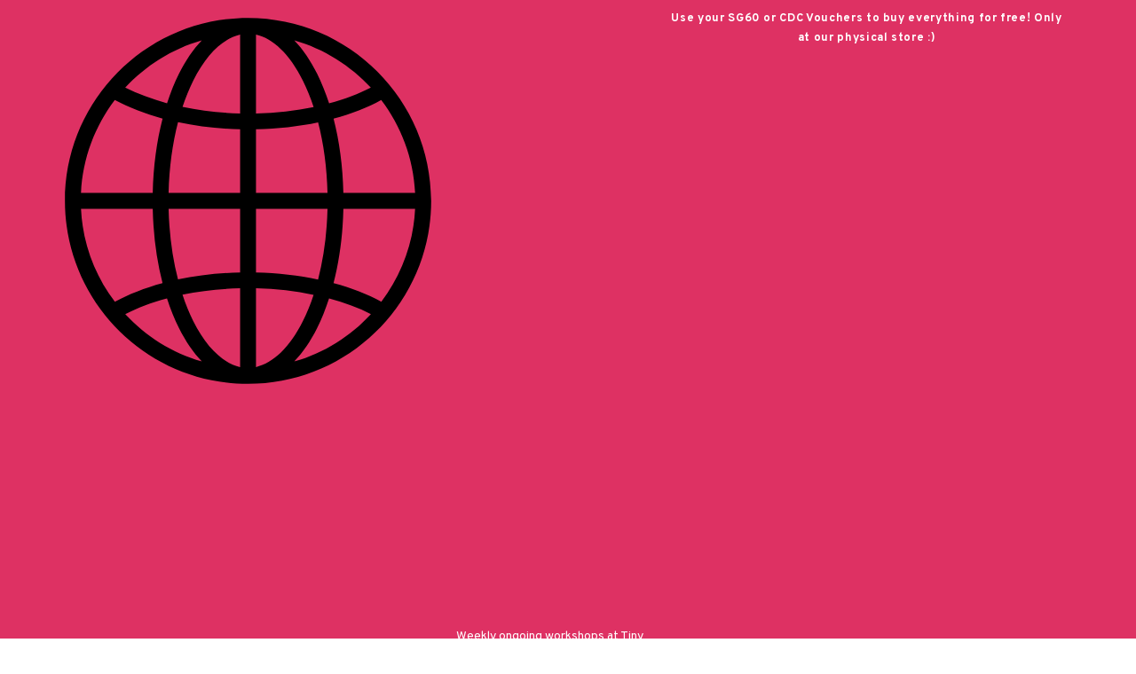

--- FILE ---
content_type: text/html; charset=utf-8
request_url: https://tinyrabbithole.com/blogs/news-1/crochet-yoda-amigurumi-frame-art
body_size: 69874
content:
  <!doctype html>
<!--[if lt IE 7]><html class="no-js lt-ie9 lt-ie8 lt-ie7" lang="en"> <![endif]-->
<!--[if IE 7]><html class="no-js lt-ie9 lt-ie8" lang="en"> <![endif]-->
<!--[if IE 8]><html class="no-js lt-ie9" lang="en"> <![endif]-->
<!--[if IE 9 ]><html class="ie9 no-js"> <![endif]-->
<!--[if (gt IE 9)|!(IE)]><!--> <html class="no-js"> <!--<![endif]-->
<head>


 
<!-- Global site tag (gtag.js) - Google AdWords: 850274981 -->
<script async src="https://www.googletagmanager.com/gtag/js?id=AW-850274981"></script>
<script>
  window.dataLayer = window.dataLayer || [];
  function gtag(){dataLayer.push(arguments);}
  gtag('js', new Date());

  gtag('config', 'AW-850274981');
</script>
<!-- Google tag (gtag.js) -->
<script async src="https://www.googletagmanager.com/gtag/js?id=G-FBDFBSRLPE"></script>
<script>
  window.dataLayer = window.dataLayer || [];
  function gtag(){dataLayer.push(arguments);}
  gtag('js', new Date());

  gtag('config', 'G-FBDFBSRLPE');
</script>
  <!-- Basic page needs ================================================== -->
  <meta charset="utf-8">
  <meta http-equiv="X-UA-Compatible" content="IE=edge,chrome=1">
	
  <!-- Title and description ================================================== -->
   
  <title>
    Yoda From Another Dimension
    
    

     &ndash; 
    Tiny Rabbit Hole by Angie
    
  </title>
  

  
  <meta name="description" content="In this era of doubts and confusion, I need the most reliable mentor to guide me through my life! Preferably someone wise like Yoda. But Yoda lives in the world of Star Wars right? And we humans have not developed that technology to cross dimensions yet. Well, Tiny Rabbit Hole is a hole of magic! Not a hole that can te">
  

  <!-- Product meta ================================================== -->
  


  <meta property="og:type" content="article">
  <meta property="og:title" content="Yoda From Another Dimension">
  
  
    
    
    
  <meta property="og:image" content="http://cdn.shopify.com/s/files/1/1472/6962/files/yoda-dark-002_1024x1024.jpg?v=1486573355">
  <meta property="og:image:secure_url" content="https://cdn.shopify.com/s/files/1/1472/6962/files/yoda-dark-002_1024x1024.jpg?v=1486573355">
    
  


  <meta property="og:description" content="In this era of doubts and confusion, I need the most reliable mentor to guide me through my life! Preferably someone wise like Yoda. But Yoda lives in the world of Star Wars right? And we humans have not developed that technology to cross dimensions yet. Well, Tiny Rabbit Hole is a hole of magic! Not a hole that can te">


  <meta property="og:url" content="https://tinyrabbithole.com/blogs/news-1/crochet-yoda-amigurumi-frame-art">
  <meta property="og:site_name" content="Tiny Rabbit Hole by Angie">
  <!-- /snippets/twitter-card.liquid -->





  <meta name="twitter:card" content="summary">
  <meta name="twitter:title" content="Yoda From Another Dimension">
  <meta name="twitter:description" content="In this era of doubts and confusion, I need the most reliable mentor to guide me through my life! Preferably someone wise like Yoda. But Yoda lives in the world of Star Wars right? And we humans have not developed that technology to cross dimensions yet. Well, Tiny Rabbit Hole is a hole of magic! Not a hole that can teleports me to yoda but a hole of alternate possibilities! Let’s resolve this insignificant problem for the sake of love and peace. The mission started rather well - the Tiny Rabbit Hole team found a black square frame with nothing but emptiness in it. We brought it to a lake where we can see stars with naked eyes. Only in that level of darkness we can fill the emptiness with stark galactic mist. We also brought some colours of Yoda">
  
  
    
    
    
  <meta property="twitter:image" content="http://cdn.shopify.com/s/files/1/1472/6962/files/yoda-dark-002_1024x1024.jpg?v=1486573355">
    
  



  <!-- Helpers ================================================== -->
  <link rel="canonical" href="https://tinyrabbithole.com/blogs/news-1/crochet-yoda-amigurumi-frame-art">
  <link canonical-shop-url="https://tinyrabbithole.com/">
  <meta name="viewport" content="width=device-width,initial-scale=1">
  <link rel="preload" href="//tinyrabbithole.com/cdn/shop/t/5/assets/vendor.min.css?v=72559489221033970801649514381" as="style">
  <link rel="preload" href="//tinyrabbithole.com/cdn/shop/t/5/assets/theme-styles.css?v=12155075654388521071732261747" as="style">
  <link rel="preload" href="//tinyrabbithole.com/cdn/shop/t/5/assets/theme-styles-responsive.css?v=35086428576900104271649514416" as="style">
  <link rel="preload" href="//tinyrabbithole.com/cdn/shop/t/5/assets/theme-settings.css?v=95561991239466867271706716410" as="style">
  <link rel="preload" href="//tinyrabbithole.com/cdn/shop/t/5/assets/header-05.css?v=180687859257110468381649514365" as="style">
  <link rel="preload" href="//tinyrabbithole.com/cdn/shop/t/5/assets/header-06.css?v=126606608905150543181649514366" as="style">
  <link rel="preload" href="//tinyrabbithole.com/cdn/shop/t/5/assets/header-07.css?v=100353581849455261521649514366" as="style">
  <link rel="preload" href="//tinyrabbithole.com/cdn/shop/t/5/assets/header-08.css?v=110770940473052809951649514367" as="style">
  <link rel="preload" href="//tinyrabbithole.com/cdn/shop/t/5/assets/footer-06.css?v=132629616272968652451649514357" as="style">
  <link rel="preload" href="//tinyrabbithole.com/cdn/shop/t/5/assets/footer-07.css?v=19457261069086938391649514358" as="style">
  <link rel="preload" href="//tinyrabbithole.com/cdn/shop/t/5/assets/footer-08.css?v=17161311055609253561649514358" as="style">
  <link rel="preload" href="//tinyrabbithole.com/cdn/shop/t/5/assets/footer-09.css?v=31723816694365087181649514359" as="style">
  <link rel="preload" href="//tinyrabbithole.com/cdn/shop/t/5/assets/product-skin.css?v=86030726725359264551649514377" as="style">
  <link rel="preload" href="//tinyrabbithole.com/cdn/shop/t/5/assets/layout_style_1170.css?v=175837568721092489071649514373" as="style">
  <link rel="preload" href="//tinyrabbithole.com/cdn/shop/t/5/assets/layout_style_fullwidth.css?v=139908533630461757151649514374" as="style">
  <link rel="preload" href="//tinyrabbithole.com/cdn/shop/t/5/assets/layout_style_flower.css?v=46301794337413993831649514374" as="style">
  <link rel="preload" href="//tinyrabbithole.com/cdn/shop/t/5/assets/layout_style_suppermarket.css?v=128954938120041481171649514375" as="style">
  <link rel="preload" href="//tinyrabbithole.com/cdn/shop/t/5/assets/layout_style_surfup.css?v=6333508663724808751649514375" as="style">
  <link rel="preload" href="//tinyrabbithole.com/cdn/shop/t/5/assets/product-supermarket.css?v=171093545267327271411649514377" as="style">
  <link rel="preload" href="//tinyrabbithole.com/cdn/shop/t/5/assets/jquery.min.js?v=56888366816115934351649514372" as="script">

  <!-- Favicon -->
  
  <link rel="shortcut icon" href="//tinyrabbithole.com/cdn/shop/files/favicon_32x32.png?v=1738662919" type="image/png">
  
  
  <!-- Styles -->
  <style>
    
@import url('https://fonts.googleapis.com/css?family=Overpass:300,300i,400,400i,500,500i,600,600i,700,700i,800,800i&display=swap');
			    

          
@import url('https://fonts.googleapis.com/css?family=Poppins:300,300i,400,400i,500,500i,600,600i,700,700i,800,800i&display=swap');
			        
          
    
    :root {
      --font_size: 14px;
      --font_size_minus1: 13px;
      --font_size_minus2: 12px;
      --font_size_minus3: 11px;
      --font_size_minus4: 10px;
      --font_size_plus1: 15px;
      --font_size_plus2: 16px;
      --font_size_plus3: 17px;
      --font_size_plus4: 18px;
      --font_size_plus5: 19px;
      --font_size_plus6: 20px;
      --font_size_plus7: 21px;
      --font_size_plus8: 22px;
      --font_size_plus9: 23px;
      --font_size_plus10: 24px;
      --font_size_plus11: 25px;
      --font_size_plus12: 26px;
      --font_size_plus13: 27px;
      --font_size_plus14: 28px;
      --font_size_plus15: 29px;
      --font_size_plus16: 30px;
      --font_size_plus18: 32px;
      --font_size_plus21: 35px;
      --font_size_plus22: 36px;
      --font_size_plus23: 37px;
      --font_size_plus24: 38px;
      --font_size_plus29: 43px;
      --font_size_plus33: 47px;
      --font_size_plus34: 48px;

	  --fonts_name: Overpass;
	  --fonts_name_2: Poppins;

      /* Color */
      --body_bg: #ffffff;
      --body_color: #505050;
      --link_color: #0688e2;
      --link_color_hover: #232323;
      --link_color_underline: rgba(6, 136, 226, 0.3);

      /* Breadcrumb */
      --breadcrumb_color : #999999;
      --breadcrumb_text_transform : capitalize;

      /* Header and Title */
      --page_title_font_size: 20px;
      --page_title_font_size_minus4: 16px;
      --page_title_font_size_minus6: 14px;
      --page_title_font_size_plus5: 25px;
      --page_title_color: #202020;
      --page_title_text_align : left;
      --page_title_color_underline: rgba(32, 32, 32, 0.3);

      /* Product  */
      --product_name_font_size: 14px;
      --product_name_line_height: 24px;
      --product_text_transform: uppercase;
      --product_name_font_weight: 600;
      --product_name_text_align: left;
      --product_vendor_text_transform: uppercase;
      --product_vendor_font_weight: 900;
      --product_vendor_font_size: 14px;

      --color_title_pr: #202020;
      --color_title_pr_hover: #202020;
      --color_title_pr_hover_underline: rgba(32, 32, 32, 0.3);
      --color_vendor : #202020;
      --sale_text : #ffffff;
      --bg_sale : #bf8545;
      --custom_label_text : #ffffff;
      --custom_label_bg : #438e4a;
      --bundle_label_text : #ffffff;
      --bundle_label_bg : #232323;
      --new_label_text : #ffffff;
      --new_label_bg : #de3163;
      --new_label_border : #de3163;
      --sold_out_text : #ffffff;
      --bg_sold_out : #c1c1c1;
      --color_price: #202020;
      --color_price_sale: #ba7a2d;
      --color_compare_price: #cccccc;
      --color_compare_product: #fff;
      
        --color_quick_view: #ffffff;
        
          --bg_quick_view: rgba(0, 0, 0, 0.4);
        
      
      --border_quick_view: transparent;
      --color_wishlist: #0e0e0e;
      --bg_wishlist: #f8f8f8;
      --border_wishlist: transparent;
      --bg_wishlist_active: #e6e6e6;

      /* Button 1 */
      --background_1: #de3163;
      --color_1 : #ffffff;
      --border_1 : #de3163;

      /* Button 2 */
      --background_2: #ffffff;
      --color_2 : #232323;
      --border_2 : #ffffff;

      /* Button 3 */
      --background_3: #de3163;
      --color_3 : #ffffff;
      --border_3 : #de3163;

      /* Button Add To Cart */
      --color_add_to_cart : #fff;
      --border_add_to_cart : #000;
      --background_add_to_cart : #000;

      --color_add_to_cart_hover : #000;
      --border_add_to_cart_hover : #000;
      --background_add_to_cart_hover : #fff;


      /* Button */
      
        --button_font_family: Poppins;
      
      --button_font_size: px;
      --button_font_weight: ;
      --button_border_radius: px;
      --button_border_width: px;
      --button_border_style: ;
      --button_text_align: ;
      --button_text_transform: ;
      --button_letter_spacing: ;
      --button_padding_top: px;
      --button_padding_bottom: px;
      --button_padding_left: px;
      --button_padding_right: px;

      

      /* Border Color */
      --border_widget_title : #e0e0e0;
      --border_color_1 : #ebebeb;
      --border_color_2: #e7e7e7;
      --border_page_title: #eaeaea;
      --border_input: #cbcbcb;
      --border_checkbox: #d0d0d0;
      --border_dropdown: #dadada;
      --border_bt_sidebar : #f6f6f6;
      --color_icon_drop: #6b6b6b;

      
          --color_ipt: #3c3c3c;
        

      
        
          --color_slick_arrow: #323232;
          --color_border_slick_arrow: #323232;
          --color_bg_slick_arrow: #ffffff;
        
      

      /*color Mobile*/

      --color_menu_mb: #232323;
      --color_menu_level3: #3c3c3c;

      /* Mixin ================= */
      

  		  
           --font_size_btn: 15px;   
        

        
            --padding_btn: 7px 15px 7px;
        

        
          --letter_spacing_btn: .05em;
        

        
          --padding_btn_qv_add_to_cart: 12px 15px 10px;
        
          --padding_btn_bundle: 10px 15px 8px 15px;
        

      
      
          --color-price-box: var(--body_color);
      

      --color_review: #ba7a2d;
      --color_review_empty: #cccccc;

      --border-product-image: #e6e6e6;

      
      --border-radius-17: 0;
      --border-radius-50: 0;
      

      --ask_an_expert_positon: 20vh;
      --ask_an_expert_positon_tb: 14vh;
    }
</style>
  <link href="//tinyrabbithole.com/cdn/shop/t/5/assets/vendor.min.css?v=72559489221033970801649514381" rel="stylesheet" type="text/css" media="all" />
<link href="//tinyrabbithole.com/cdn/shop/t/5/assets/theme-styles.css?v=12155075654388521071732261747" rel="stylesheet" type="text/css" media="all" />
<link href="//tinyrabbithole.com/cdn/shop/t/5/assets/theme-styles-responsive.css?v=35086428576900104271649514416" rel="stylesheet" type="text/css" media="all" />
<link href="//tinyrabbithole.com/cdn/shop/t/5/assets/theme-settings.css?v=95561991239466867271706716410" rel="stylesheet" type="text/css" media="all" />





	<link href="//tinyrabbithole.com/cdn/shop/t/5/assets/header-05.css?v=180687859257110468381649514365" rel="stylesheet" type="text/css" media="all" />









	<link href="//tinyrabbithole.com/cdn/shop/t/5/assets/footer-06.css?v=132629616272968652451649514357" rel="stylesheet" type="text/css" media="all" />
























  
   <!-- Scripts -->
  <script src="//tinyrabbithole.com/cdn/shop/t/5/assets/jquery.min.js?v=56888366816115934351649514372" type="text/javascript"></script>
<script src="//tinyrabbithole.com/cdn/shop/t/5/assets/jquery-cookie.min.js?v=72365755745404048181649514371" type="text/javascript"></script>
<script src="//tinyrabbithole.com/cdn/shop/t/5/assets/lazysizes.min.js?v=84414966064882348651649514375" type="text/javascript"></script>

<script>
  	window.lazySizesConfig = window.lazySizesConfig || {};
    lazySizesConfig.loadMode = 1;
    window.lazySizesConfig.init = false;
    lazySizes.init();
  
    window.ajax_cart = "upsell";
    window.money_format = "<span class=money>${{amount}}</span>";//"<span class=money>${{amount}} SGD</span>";
    window.shop_currency = "SGD";
    window.show_multiple_currencies = false;
    window.use_color_swatch = true;
    window.product_variant_name = true;
        window.color_swatch_style = "variant";
    window.enable_sidebar_multiple_choice = true;
    window.file_url = "//tinyrabbithole.com/cdn/shop/files/?12630";
    window.asset_url = "";
    window.router = "";
    window.swatch_recently = "color, couleur";
    window.label_sale = "label_sale";
    window.layout_style = "layout_style_1";
    window.layout_home = "";
    window.product_style = "grouped";
    window.category_style = "default";
    window.layout_body = "default";
        
    window.inventory_text = {
        in_stock: "In stock",
        many_in_stock: "Many in stock",
        out_of_stock: "Out of stock",
        add_to_cart: "Add to cart",
        add_all_to_cart: "Add all to Cart",
        sold_out: "Sold Out",
        select_options : "Select options",
        unavailable: "Sold Out",
        view_all_collection: "View All",
        no_more_product: "No more product",
        show_options: "Show Variants",
        hide_options: "Hide Variants",
        adding : "Adding",
        thank_you : "Thank You",
        add_more : "Add More",
        cart_feedback : "Added",
        add_wishlist : "Add to Wish List",
        remove_wishlist : "Remove Wish List",
        add_wishlist_1 : "Add to wishlist",
        remove_wishlist_1 : "Remove wishlist",
        previous: "Prev",
        next: "Next",
      	pre_order : "Pre Order",
        hotStock: "Hurry up! only [inventory] left",
        view_more: "View All",
        view_less : "View Less",
        show_more: "Show More",
        show_less : "Show Less",
        days : "Days",
        hours : "Hours",
        mins : "Mins",
        secs : "Secs",

        customlabel: "Custom Label",
        newlabel: "New",
        salelabel: "Sale",
        soldoutlabel: "Sold Out",
        bundlelabel: "Bundle",

        message_compare : "You must select at least two products to compare!",
        message_iscart : "is added to your shopping cart.",

        add_compare : "Add to compare",
        remove_compare : "Remove compare",
        remove: "Remove",
        warning_quantity: "Maximum quantity",
    };
    window.multi_lang = false;
    window.collection_pagination_type = "scroll";

    window.newsletter_popup = false;
    window.hidden_newsletter = true;
    window.option_ptoduct1 = "size";
    window.option_ptoduct2 = "color";
    window.option_ptoduct3 = "option 3"

    /* Free Shipping Message */
    window.free_shipping_color1 = "#f44336";  
    window.free_shipping_color2 = "#ff9800";
    window.free_shipping_color3 = "#69c69c";
    window.free_shipping_price = 80;
    window.free_shipping_text = {
        free_shipping_message_1: "You qualify for free shipping!",
        free_shipping_message_2:"Only",
        free_shipping_message_3: "away from",
        free_shipping_message_4: "free shipping",
        free_shipping_1: "Free",
        free_shipping_2: "TBD",
    }

</script>

  <!-- Header hook for plugins ================================ -->
  <script>window.performance && window.performance.mark && window.performance.mark('shopify.content_for_header.start');</script><meta name="google-site-verification" content="Cq_RAy6dExVTrD-AeHJ-FWVukhqfdY_SixfEaawIhvw">
<meta name="google-site-verification" content="Cq_RAy6dExVTrD-AeHJ-FWVukhqfdY_SixfEaawIhvw">
<meta name="google-site-verification" content="K3RZ4z-yckPxMk7PiIoqAzeiGb4ZCnUteGfFJ1O9DwI">
<meta id="shopify-digital-wallet" name="shopify-digital-wallet" content="/29948182587/digital_wallets/dialog">
<meta name="shopify-checkout-api-token" content="9958e566726678a06dded0bd8dcf4adf">
<link rel="alternate" type="application/atom+xml" title="Feed" href="/blogs/news-1.atom" />
<script async="async" src="/checkouts/internal/preloads.js?locale=en-SG"></script>
<link rel="preconnect" href="https://shop.app" crossorigin="anonymous">
<script async="async" src="https://shop.app/checkouts/internal/preloads.js?locale=en-SG&shop_id=29948182587" crossorigin="anonymous"></script>
<script id="apple-pay-shop-capabilities" type="application/json">{"shopId":29948182587,"countryCode":"SG","currencyCode":"SGD","merchantCapabilities":["supports3DS"],"merchantId":"gid:\/\/shopify\/Shop\/29948182587","merchantName":"Tiny Rabbit Hole by Angie","requiredBillingContactFields":["postalAddress","email","phone"],"requiredShippingContactFields":["postalAddress","email","phone"],"shippingType":"shipping","supportedNetworks":["visa","masterCard","amex"],"total":{"type":"pending","label":"Tiny Rabbit Hole by Angie","amount":"1.00"},"shopifyPaymentsEnabled":true,"supportsSubscriptions":true}</script>
<script id="shopify-features" type="application/json">{"accessToken":"9958e566726678a06dded0bd8dcf4adf","betas":["rich-media-storefront-analytics"],"domain":"tinyrabbithole.com","predictiveSearch":true,"shopId":29948182587,"locale":"en"}</script>
<script>var Shopify = Shopify || {};
Shopify.shop = "onehornmonster.myshopify.com";
Shopify.locale = "en";
Shopify.currency = {"active":"SGD","rate":"1.0"};
Shopify.country = "SG";
Shopify.theme = {"name":"31\/01\/2024 Ella - Integrate Momoyoga","id":131962634459,"schema_name":"Ella","schema_version":"5.1.0","theme_store_id":null,"role":"main"};
Shopify.theme.handle = "null";
Shopify.theme.style = {"id":null,"handle":null};
Shopify.cdnHost = "tinyrabbithole.com/cdn";
Shopify.routes = Shopify.routes || {};
Shopify.routes.root = "/";</script>
<script type="module">!function(o){(o.Shopify=o.Shopify||{}).modules=!0}(window);</script>
<script>!function(o){function n(){var o=[];function n(){o.push(Array.prototype.slice.apply(arguments))}return n.q=o,n}var t=o.Shopify=o.Shopify||{};t.loadFeatures=n(),t.autoloadFeatures=n()}(window);</script>
<script>
  window.ShopifyPay = window.ShopifyPay || {};
  window.ShopifyPay.apiHost = "shop.app\/pay";
  window.ShopifyPay.redirectState = null;
</script>
<script id="shop-js-analytics" type="application/json">{"pageType":"article"}</script>
<script defer="defer" async type="module" src="//tinyrabbithole.com/cdn/shopifycloud/shop-js/modules/v2/client.init-shop-cart-sync_C5BV16lS.en.esm.js"></script>
<script defer="defer" async type="module" src="//tinyrabbithole.com/cdn/shopifycloud/shop-js/modules/v2/chunk.common_CygWptCX.esm.js"></script>
<script type="module">
  await import("//tinyrabbithole.com/cdn/shopifycloud/shop-js/modules/v2/client.init-shop-cart-sync_C5BV16lS.en.esm.js");
await import("//tinyrabbithole.com/cdn/shopifycloud/shop-js/modules/v2/chunk.common_CygWptCX.esm.js");

  window.Shopify.SignInWithShop?.initShopCartSync?.({"fedCMEnabled":true,"windoidEnabled":true});

</script>
<script>
  window.Shopify = window.Shopify || {};
  if (!window.Shopify.featureAssets) window.Shopify.featureAssets = {};
  window.Shopify.featureAssets['shop-js'] = {"shop-cart-sync":["modules/v2/client.shop-cart-sync_ZFArdW7E.en.esm.js","modules/v2/chunk.common_CygWptCX.esm.js"],"init-fed-cm":["modules/v2/client.init-fed-cm_CmiC4vf6.en.esm.js","modules/v2/chunk.common_CygWptCX.esm.js"],"shop-button":["modules/v2/client.shop-button_tlx5R9nI.en.esm.js","modules/v2/chunk.common_CygWptCX.esm.js"],"shop-cash-offers":["modules/v2/client.shop-cash-offers_DOA2yAJr.en.esm.js","modules/v2/chunk.common_CygWptCX.esm.js","modules/v2/chunk.modal_D71HUcav.esm.js"],"init-windoid":["modules/v2/client.init-windoid_sURxWdc1.en.esm.js","modules/v2/chunk.common_CygWptCX.esm.js"],"shop-toast-manager":["modules/v2/client.shop-toast-manager_ClPi3nE9.en.esm.js","modules/v2/chunk.common_CygWptCX.esm.js"],"init-shop-email-lookup-coordinator":["modules/v2/client.init-shop-email-lookup-coordinator_B8hsDcYM.en.esm.js","modules/v2/chunk.common_CygWptCX.esm.js"],"init-shop-cart-sync":["modules/v2/client.init-shop-cart-sync_C5BV16lS.en.esm.js","modules/v2/chunk.common_CygWptCX.esm.js"],"avatar":["modules/v2/client.avatar_BTnouDA3.en.esm.js"],"pay-button":["modules/v2/client.pay-button_FdsNuTd3.en.esm.js","modules/v2/chunk.common_CygWptCX.esm.js"],"init-customer-accounts":["modules/v2/client.init-customer-accounts_DxDtT_ad.en.esm.js","modules/v2/client.shop-login-button_C5VAVYt1.en.esm.js","modules/v2/chunk.common_CygWptCX.esm.js","modules/v2/chunk.modal_D71HUcav.esm.js"],"init-shop-for-new-customer-accounts":["modules/v2/client.init-shop-for-new-customer-accounts_ChsxoAhi.en.esm.js","modules/v2/client.shop-login-button_C5VAVYt1.en.esm.js","modules/v2/chunk.common_CygWptCX.esm.js","modules/v2/chunk.modal_D71HUcav.esm.js"],"shop-login-button":["modules/v2/client.shop-login-button_C5VAVYt1.en.esm.js","modules/v2/chunk.common_CygWptCX.esm.js","modules/v2/chunk.modal_D71HUcav.esm.js"],"init-customer-accounts-sign-up":["modules/v2/client.init-customer-accounts-sign-up_CPSyQ0Tj.en.esm.js","modules/v2/client.shop-login-button_C5VAVYt1.en.esm.js","modules/v2/chunk.common_CygWptCX.esm.js","modules/v2/chunk.modal_D71HUcav.esm.js"],"shop-follow-button":["modules/v2/client.shop-follow-button_Cva4Ekp9.en.esm.js","modules/v2/chunk.common_CygWptCX.esm.js","modules/v2/chunk.modal_D71HUcav.esm.js"],"checkout-modal":["modules/v2/client.checkout-modal_BPM8l0SH.en.esm.js","modules/v2/chunk.common_CygWptCX.esm.js","modules/v2/chunk.modal_D71HUcav.esm.js"],"lead-capture":["modules/v2/client.lead-capture_Bi8yE_yS.en.esm.js","modules/v2/chunk.common_CygWptCX.esm.js","modules/v2/chunk.modal_D71HUcav.esm.js"],"shop-login":["modules/v2/client.shop-login_D6lNrXab.en.esm.js","modules/v2/chunk.common_CygWptCX.esm.js","modules/v2/chunk.modal_D71HUcav.esm.js"],"payment-terms":["modules/v2/client.payment-terms_CZxnsJam.en.esm.js","modules/v2/chunk.common_CygWptCX.esm.js","modules/v2/chunk.modal_D71HUcav.esm.js"]};
</script>
<script>(function() {
  var isLoaded = false;
  function asyncLoad() {
    if (isLoaded) return;
    isLoaded = true;
    var urls = ["https:\/\/chimpstatic.com\/mcjs-connected\/js\/users\/46b1a059e1c1b7d57fdc031af\/45e3a9468a1d2429bdbba587e.js?shop=onehornmonster.myshopify.com","https:\/\/cdn.jsdelivr.net\/gh\/yunmuqing\/SmBdBWwTCrjyN3AE@latest\/mbAt2ktK3Dmszf6K.js?shop=onehornmonster.myshopify.com","https:\/\/d1owz8ug8bf83z.cloudfront.net\/laundry-symbols\/\/js\/pdfgenerator.js?shop=onehornmonster.myshopify.com","https:\/\/atlantis.live.zoko.io\/scripts\/main.js?shop=onehornmonster.myshopify.com","https:\/\/atlantis.live.zoko.io\/scripts\/main.js?v=v2\u0026shop=onehornmonster.myshopify.com","\/\/swymv3free-01.azureedge.net\/code\/swym-shopify.js?shop=onehornmonster.myshopify.com","https:\/\/cdn-bundler.nice-team.net\/app\/js\/bundler.js?shop=onehornmonster.myshopify.com","https:\/\/servicify-appointments.herokuapp.com\/public\/frontend-v1.0.0.js?shop=onehornmonster.myshopify.com","https:\/\/cdn.shopify.com\/s\/files\/1\/0299\/4818\/2587\/t\/5\/assets\/tipo.booking.init.js?shop=onehornmonster.myshopify.com","\/\/cdn.shopify.com\/proxy\/980802bea0db485aba7ae3a54ef3c5f62a3ca94603b8a92a816e3b7f0776df54\/onehornmonster.bookthatapp.com\/javascripts\/bta-installed.js?shop=onehornmonster.myshopify.com\u0026sp-cache-control=cHVibGljLCBtYXgtYWdlPTkwMA","\/\/cdn.shopify.com\/proxy\/30ff9d099d4a7063b3594da1009beda44ed169e2ef89faba77dedb7235f3c2a2\/onehornmonster.bookthatapp.com\/sdk\/v1\/js\/bta-order-status-bootstrap.min.js?shop=onehornmonster.myshopify.com\u0026sp-cache-control=cHVibGljLCBtYXgtYWdlPTkwMA","https:\/\/wholesale.good-apps.co\/storage\/js\/goodpa_wholesale-onehornmonster.myshopify.com.js?ver=31\u0026shop=onehornmonster.myshopify.com"];
    for (var i = 0; i < urls.length; i++) {
      var s = document.createElement('script');
      s.type = 'text/javascript';
      s.async = true;
      s.src = urls[i];
      var x = document.getElementsByTagName('script')[0];
      x.parentNode.insertBefore(s, x);
    }
  };
  if(window.attachEvent) {
    window.attachEvent('onload', asyncLoad);
  } else {
    window.addEventListener('load', asyncLoad, false);
  }
})();</script>
<script id="__st">var __st={"a":29948182587,"offset":28800,"reqid":"f81e899e-d4cd-4102-8b6b-901b725e85c3-1768747714","pageurl":"tinyrabbithole.com\/blogs\/news-1\/crochet-yoda-amigurumi-frame-art","s":"articles-384182353979","u":"781075f035f1","p":"article","rtyp":"article","rid":384182353979};</script>
<script>window.ShopifyPaypalV4VisibilityTracking = true;</script>
<script id="captcha-bootstrap">!function(){'use strict';const t='contact',e='account',n='new_comment',o=[[t,t],['blogs',n],['comments',n],[t,'customer']],c=[[e,'customer_login'],[e,'guest_login'],[e,'recover_customer_password'],[e,'create_customer']],r=t=>t.map((([t,e])=>`form[action*='/${t}']:not([data-nocaptcha='true']) input[name='form_type'][value='${e}']`)).join(','),a=t=>()=>t?[...document.querySelectorAll(t)].map((t=>t.form)):[];function s(){const t=[...o],e=r(t);return a(e)}const i='password',u='form_key',d=['recaptcha-v3-token','g-recaptcha-response','h-captcha-response',i],f=()=>{try{return window.sessionStorage}catch{return}},m='__shopify_v',_=t=>t.elements[u];function p(t,e,n=!1){try{const o=window.sessionStorage,c=JSON.parse(o.getItem(e)),{data:r}=function(t){const{data:e,action:n}=t;return t[m]||n?{data:e,action:n}:{data:t,action:n}}(c);for(const[e,n]of Object.entries(r))t.elements[e]&&(t.elements[e].value=n);n&&o.removeItem(e)}catch(o){console.error('form repopulation failed',{error:o})}}const l='form_type',E='cptcha';function T(t){t.dataset[E]=!0}const w=window,h=w.document,L='Shopify',v='ce_forms',y='captcha';let A=!1;((t,e)=>{const n=(g='f06e6c50-85a8-45c8-87d0-21a2b65856fe',I='https://cdn.shopify.com/shopifycloud/storefront-forms-hcaptcha/ce_storefront_forms_captcha_hcaptcha.v1.5.2.iife.js',D={infoText:'Protected by hCaptcha',privacyText:'Privacy',termsText:'Terms'},(t,e,n)=>{const o=w[L][v],c=o.bindForm;if(c)return c(t,g,e,D).then(n);var r;o.q.push([[t,g,e,D],n]),r=I,A||(h.body.append(Object.assign(h.createElement('script'),{id:'captcha-provider',async:!0,src:r})),A=!0)});var g,I,D;w[L]=w[L]||{},w[L][v]=w[L][v]||{},w[L][v].q=[],w[L][y]=w[L][y]||{},w[L][y].protect=function(t,e){n(t,void 0,e),T(t)},Object.freeze(w[L][y]),function(t,e,n,w,h,L){const[v,y,A,g]=function(t,e,n){const i=e?o:[],u=t?c:[],d=[...i,...u],f=r(d),m=r(i),_=r(d.filter((([t,e])=>n.includes(e))));return[a(f),a(m),a(_),s()]}(w,h,L),I=t=>{const e=t.target;return e instanceof HTMLFormElement?e:e&&e.form},D=t=>v().includes(t);t.addEventListener('submit',(t=>{const e=I(t);if(!e)return;const n=D(e)&&!e.dataset.hcaptchaBound&&!e.dataset.recaptchaBound,o=_(e),c=g().includes(e)&&(!o||!o.value);(n||c)&&t.preventDefault(),c&&!n&&(function(t){try{if(!f())return;!function(t){const e=f();if(!e)return;const n=_(t);if(!n)return;const o=n.value;o&&e.removeItem(o)}(t);const e=Array.from(Array(32),(()=>Math.random().toString(36)[2])).join('');!function(t,e){_(t)||t.append(Object.assign(document.createElement('input'),{type:'hidden',name:u})),t.elements[u].value=e}(t,e),function(t,e){const n=f();if(!n)return;const o=[...t.querySelectorAll(`input[type='${i}']`)].map((({name:t})=>t)),c=[...d,...o],r={};for(const[a,s]of new FormData(t).entries())c.includes(a)||(r[a]=s);n.setItem(e,JSON.stringify({[m]:1,action:t.action,data:r}))}(t,e)}catch(e){console.error('failed to persist form',e)}}(e),e.submit())}));const S=(t,e)=>{t&&!t.dataset[E]&&(n(t,e.some((e=>e===t))),T(t))};for(const o of['focusin','change'])t.addEventListener(o,(t=>{const e=I(t);D(e)&&S(e,y())}));const B=e.get('form_key'),M=e.get(l),P=B&&M;t.addEventListener('DOMContentLoaded',(()=>{const t=y();if(P)for(const e of t)e.elements[l].value===M&&p(e,B);[...new Set([...A(),...v().filter((t=>'true'===t.dataset.shopifyCaptcha))])].forEach((e=>S(e,t)))}))}(h,new URLSearchParams(w.location.search),n,t,e,['guest_login'])})(!0,!0)}();</script>
<script integrity="sha256-4kQ18oKyAcykRKYeNunJcIwy7WH5gtpwJnB7kiuLZ1E=" data-source-attribution="shopify.loadfeatures" defer="defer" src="//tinyrabbithole.com/cdn/shopifycloud/storefront/assets/storefront/load_feature-a0a9edcb.js" crossorigin="anonymous"></script>
<script crossorigin="anonymous" defer="defer" src="//tinyrabbithole.com/cdn/shopifycloud/storefront/assets/shopify_pay/storefront-65b4c6d7.js?v=20250812"></script>
<script data-source-attribution="shopify.dynamic_checkout.dynamic.init">var Shopify=Shopify||{};Shopify.PaymentButton=Shopify.PaymentButton||{isStorefrontPortableWallets:!0,init:function(){window.Shopify.PaymentButton.init=function(){};var t=document.createElement("script");t.src="https://tinyrabbithole.com/cdn/shopifycloud/portable-wallets/latest/portable-wallets.en.js",t.type="module",document.head.appendChild(t)}};
</script>
<script data-source-attribution="shopify.dynamic_checkout.buyer_consent">
  function portableWalletsHideBuyerConsent(e){var t=document.getElementById("shopify-buyer-consent"),n=document.getElementById("shopify-subscription-policy-button");t&&n&&(t.classList.add("hidden"),t.setAttribute("aria-hidden","true"),n.removeEventListener("click",e))}function portableWalletsShowBuyerConsent(e){var t=document.getElementById("shopify-buyer-consent"),n=document.getElementById("shopify-subscription-policy-button");t&&n&&(t.classList.remove("hidden"),t.removeAttribute("aria-hidden"),n.addEventListener("click",e))}window.Shopify?.PaymentButton&&(window.Shopify.PaymentButton.hideBuyerConsent=portableWalletsHideBuyerConsent,window.Shopify.PaymentButton.showBuyerConsent=portableWalletsShowBuyerConsent);
</script>
<script data-source-attribution="shopify.dynamic_checkout.cart.bootstrap">document.addEventListener("DOMContentLoaded",(function(){function t(){return document.querySelector("shopify-accelerated-checkout-cart, shopify-accelerated-checkout")}if(t())Shopify.PaymentButton.init();else{new MutationObserver((function(e,n){t()&&(Shopify.PaymentButton.init(),n.disconnect())})).observe(document.body,{childList:!0,subtree:!0})}}));
</script>
<script id='scb4127' type='text/javascript' async='' src='https://tinyrabbithole.com/cdn/shopifycloud/privacy-banner/storefront-banner.js'></script><link id="shopify-accelerated-checkout-styles" rel="stylesheet" media="screen" href="https://tinyrabbithole.com/cdn/shopifycloud/portable-wallets/latest/accelerated-checkout-backwards-compat.css" crossorigin="anonymous">
<style id="shopify-accelerated-checkout-cart">
        #shopify-buyer-consent {
  margin-top: 1em;
  display: inline-block;
  width: 100%;
}

#shopify-buyer-consent.hidden {
  display: none;
}

#shopify-subscription-policy-button {
  background: none;
  border: none;
  padding: 0;
  text-decoration: underline;
  font-size: inherit;
  cursor: pointer;
}

#shopify-subscription-policy-button::before {
  box-shadow: none;
}

      </style>

<script>window.performance && window.performance.mark && window.performance.mark('shopify.content_for_header.end');</script> 
 <script src="//tinyrabbithole.com/cdn/shop/t/5/assets/servicify-asset.js?v=9391740801321792721685023566" type="text/javascript"></script>
  <script>
   document.addEventListener('tipo:booking:loaded', e => {
     const body = document.querySelector('body')
     const general = window.Tipo.Booking.settings.general;
     if(window.Tipo.Booking.page.type == 'product'){
         if(general.hide_add_to_cart == '2'){
             body.classList.add('gHideAddToCart')
         }else{
             body.classList.remove('gHideAddToCart')
         }
        
     }
   })
</script>
<style>
  .gHideAddToCart.template-product.booking-widget-appended .product-template .groups-btn{
    /*add to cart button hidden and replaced with Tipo*/
    display: none;
    
  }
</style>
  <!--[if lt IE 9]>
  <script src="//html5shiv.googlecode.com/svn/trunk/html5.js" type="text/javascript"></script>
  <![endif]-->

  
  
  

  <script>

    Shopify.productOptionsMap = {};
    Shopify.quickViewOptionsMap = {};

    Shopify.updateOptionsInSelector = function(selectorIndex, wrapperSlt) {
        Shopify.optionsMap = wrapperSlt === '.product' ? Shopify.productOptionsMap : Shopify.quickViewOptionsMap;

        switch (selectorIndex) {
            case 0:
                var key = 'root';
                var selector = $(wrapperSlt + ' .single-option-selector:eq(0)');
                break;
            case 1:
                var key = $(wrapperSlt + ' .single-option-selector:eq(0)').val();
                var selector = $(wrapperSlt + ' .single-option-selector:eq(1)');
                break;
            case 2:
                var key = $(wrapperSlt + ' .single-option-selector:eq(0)').val();
                key += ' / ' + $(wrapperSlt + ' .single-option-selector:eq(1)').val();
                var selector = $(wrapperSlt + ' .single-option-selector:eq(2)');
        }

        var initialValue = selector.val();
        selector.empty();

        var availableOptions = Shopify.optionsMap[key];

        if (availableOptions && availableOptions.length) {
            for (var i = 0; i < availableOptions.length; i++) {
                var option = availableOptions[i].replace('-sold-out','');
                var newOption = $('<option></option>').val(option).html(option);

                selector.append(newOption);
            }

            $(wrapperSlt + ' .swatch[data-option-index="' + selectorIndex + '"] .swatch-element').each(function() {
                // debugger;
                if ($.inArray($(this).attr('data-value'), availableOptions) !== -1) {
                    $(this).addClass('available').removeClass('soldout').find(':radio').prop('disabled',false).prop('checked',true);
                }
                else {
                    if ($.inArray($(this).attr('data-value') + '-sold-out', availableOptions) !== -1) {
                        $(this).addClass('available').addClass('soldout').find(':radio').prop('disabled',false).prop('checked',true);
                    } else {
                        $(this).removeClass('available').addClass('soldout').find(':radio').prop('disabled',true).prop('checked',false);
                    }
                    
                }
            });

            if ($.inArray(initialValue, availableOptions) !== -1) {
                selector.val(initialValue);
            }

            selector.trigger('change');
        };
    };

    Shopify.linkOptionSelectors = function(product, wrapperSlt, check) {
        // Building our mapping object.
        Shopify.optionsMap = wrapperSlt === '.product' ? Shopify.productOptionsMap : Shopify.quickViewOptionsMap;
        var arr_1= [],
            arr_2= [],
            arr_3= [];

        Shopify.optionsMap['root'] == [];
        for (var i = 0; i < product.variants.length; i++) {
            var variant = product.variants[i];
            if (variant) {
                var key1 = variant.option1;
                var key2 = variant.option1 + ' / ' + variant.option2;
                Shopify.optionsMap[key1] = [];
                Shopify.optionsMap[key2] = [];
            }
        }
        for (var i = 0; i < product.variants.length; i++) {
            var variant = product.variants[i];
            if (variant) {
                if (window.use_color_swatch) {
                    if (variant.available) {
                        // Gathering values for the 1st drop-down.
                        Shopify.optionsMap['root'] = Shopify.optionsMap['root'] || [];

                        // if ($.inArray(variant.option1 + '-sold-out', Shopify.optionsMap['root']) !== -1) {
                        //     Shopify.optionsMap['root'].pop();
                        // } 

                        arr_1.push(variant.option1);
                        arr_1 = $.unique(arr_1);

                        Shopify.optionsMap['root'].push(variant.option1);

                        Shopify.optionsMap['root'] = Shopify.uniq(Shopify.optionsMap['root']);

                        // Gathering values for the 2nd drop-down.
                        if (product.options.length > 1) {
                        var key = variant.option1;
                            Shopify.optionsMap[key] = Shopify.optionsMap[key] || [];
                            // if ($.inArray(variant.option2 + '-sold-out', Shopify.optionsMap[key]) !== -1) {
                            //     Shopify.optionsMap[key].pop();
                            // } 
                            Shopify.optionsMap[key].push(variant.option2);
                            if ($.inArray(variant.option2, arr_2) === -1) {
                                arr_2.push(variant.option2);
                                arr_2 = $.unique(arr_2);
                            }
                            Shopify.optionsMap[key] = Shopify.uniq(Shopify.optionsMap[key]);
                        }

                        // Gathering values for the 3rd drop-down.
                        if (product.options.length === 3) {
                            var key = variant.option1 + ' / ' + variant.option2;
                            Shopify.optionsMap[key] = Shopify.optionsMap[key] || [];
                            Shopify.optionsMap[key].push(variant.option3);

                            if ($.inArray(variant.option3, arr_3) === -1) {
                                arr_3.push(variant.option3);
                                arr_3 = $.unique(arr_3);
                            }
                            
                            Shopify.optionsMap[key] = Shopify.uniq(Shopify.optionsMap[key]);
                        }
                    } else {
                        // Gathering values for the 1st drop-down.
                        Shopify.optionsMap['root'] = Shopify.optionsMap['root'] || [];
                        if ($.inArray(variant.option1, arr_1) === -1) {
                            Shopify.optionsMap['root'].push(variant.option1 + '-sold-out');
                        }
                        
                        Shopify.optionsMap['root'] = Shopify.uniq(Shopify.optionsMap['root']);

                        // Gathering values for the 2nd drop-down.
                        if (product.options.length > 1) {
                            var key = variant.option1;
                            Shopify.optionsMap[key] = Shopify.optionsMap[key] || [];
                            // Shopify.optionsMap[key].push(variant.option2);

                            // if ($.inArray(variant.option2, arr_2) === -1) {
                                Shopify.optionsMap[key].push(variant.option2 + '-sold-out');
                            // }
                            
                            Shopify.optionsMap[key] = Shopify.uniq(Shopify.optionsMap[key]);
                        }

                        // Gathering values for the 3rd drop-down.
                        if (product.options.length === 3) {
                            var key = variant.option1 + ' / ' + variant.option2;
                            Shopify.optionsMap[key] = Shopify.optionsMap[key] || [];
//                             if ($.inArray(variant.option3, arr_3) === -1) {
                                Shopify.optionsMap[key].push(variant.option3 + '-sold-out');
//                             }
                            Shopify.optionsMap[key] = Shopify.uniq(Shopify.optionsMap[key]);
                        }

                    }
                } else {
                    // Gathering values for the 1st drop-down.
                    if (check) {
                        if (variant.available) {
                            Shopify.optionsMap['root'] = Shopify.optionsMap['root'] || [];
                            Shopify.optionsMap['root'].push(variant.option1);
                            Shopify.optionsMap['root'] = Shopify.uniq(Shopify.optionsMap['root']);

                            // Gathering values for the 2nd drop-down.
                            if (product.options.length > 1) {
                            var key = variant.option1;
                                Shopify.optionsMap[key] = Shopify.optionsMap[key] || [];
                                Shopify.optionsMap[key].push(variant.option2);
                                Shopify.optionsMap[key] = Shopify.uniq(Shopify.optionsMap[key]);
                            }

                            // Gathering values for the 3rd drop-down.
                            if (product.options.length === 3) {
                                var key = variant.option1 + ' / ' + variant.option2;
                                Shopify.optionsMap[key] = Shopify.optionsMap[key] || [];
                                Shopify.optionsMap[key].push(variant.option3);
                                Shopify.optionsMap[key] = Shopify.uniq(Shopify.optionsMap[key]);
                            }
                        }
                    } else {
                        Shopify.optionsMap['root'] = Shopify.optionsMap['root'] || [];

                        Shopify.optionsMap['root'].push(variant.option1);
                        Shopify.optionsMap['root'] = Shopify.uniq(Shopify.optionsMap['root']);

                        // Gathering values for the 2nd drop-down.
                        if (product.options.length > 1) {
                        var key = variant.option1;
                            Shopify.optionsMap[key] = Shopify.optionsMap[key] || [];
                            Shopify.optionsMap[key].push(variant.option2);
                            Shopify.optionsMap[key] = Shopify.uniq(Shopify.optionsMap[key]);
                        }

                        // Gathering values for the 3rd drop-down.
                        if (product.options.length === 3) {
                            var key = variant.option1 + ' / ' + variant.option2;
                            Shopify.optionsMap[key] = Shopify.optionsMap[key] || [];
                            Shopify.optionsMap[key].push(variant.option3);
                            Shopify.optionsMap[key] = Shopify.uniq(Shopify.optionsMap[key]);
                        }
                    }
                    
                }
            }
        };

        // Update options right away.
        Shopify.updateOptionsInSelector(0, wrapperSlt);

        if (product.options.length > 1) Shopify.updateOptionsInSelector(1, wrapperSlt);
        if (product.options.length === 3) Shopify.updateOptionsInSelector(2, wrapperSlt);

        // When there is an update in the first dropdown.
        $(wrapperSlt + " .single-option-selector:eq(0)").change(function() {
            Shopify.updateOptionsInSelector(1, wrapperSlt);
            if (product.options.length === 3) Shopify.updateOptionsInSelector(2, wrapperSlt);
            return true;
        });

        // When there is an update in the second dropdown.
        $(wrapperSlt + " .single-option-selector:eq(1)").change(function() {
            if (product.options.length === 3) Shopify.updateOptionsInSelector(2, wrapperSlt);
            return true;
        });
    };
</script>
  

  <!--font for benson's tuckshop-->
  <link rel="preconnect" href="https://fonts.googleapis.com">
  <link rel="preconnect" href="https://fonts.gstatic.com" crossorigin>
  <link href="https://fonts.googleapis.com/css2?family=Gaegu:wght@300;400;700&display=swap" rel="stylesheet">

  <!--pinterest-->
  <meta name="p:domain_verify" content="6894557b42e5bea157d21de52dc2468d"/>
 
<script src="https://cdn.shopify.com/extensions/019bc667-2093-7c4d-822b-2d871d90e9e3/tipo-appointment-booking-156/assets/tipo.booking.index.min.js" type="text/javascript" defer="defer"></script>
<script src="https://cdn.shopify.com/extensions/019bc7e9-d98c-71e0-bb25-69de9349bf29/smile-io-266/assets/smile-loader.js" type="text/javascript" defer="defer"></script>
<link href="https://monorail-edge.shopifysvc.com" rel="dns-prefetch">
<script>(function(){if ("sendBeacon" in navigator && "performance" in window) {try {var session_token_from_headers = performance.getEntriesByType('navigation')[0].serverTiming.find(x => x.name == '_s').description;} catch {var session_token_from_headers = undefined;}var session_cookie_matches = document.cookie.match(/_shopify_s=([^;]*)/);var session_token_from_cookie = session_cookie_matches && session_cookie_matches.length === 2 ? session_cookie_matches[1] : "";var session_token = session_token_from_headers || session_token_from_cookie || "";function handle_abandonment_event(e) {var entries = performance.getEntries().filter(function(entry) {return /monorail-edge.shopifysvc.com/.test(entry.name);});if (!window.abandonment_tracked && entries.length === 0) {window.abandonment_tracked = true;var currentMs = Date.now();var navigation_start = performance.timing.navigationStart;var payload = {shop_id: 29948182587,url: window.location.href,navigation_start,duration: currentMs - navigation_start,session_token,page_type: "article"};window.navigator.sendBeacon("https://monorail-edge.shopifysvc.com/v1/produce", JSON.stringify({schema_id: "online_store_buyer_site_abandonment/1.1",payload: payload,metadata: {event_created_at_ms: currentMs,event_sent_at_ms: currentMs}}));}}window.addEventListener('pagehide', handle_abandonment_event);}}());</script>
<script id="web-pixels-manager-setup">(function e(e,d,r,n,o){if(void 0===o&&(o={}),!Boolean(null===(a=null===(i=window.Shopify)||void 0===i?void 0:i.analytics)||void 0===a?void 0:a.replayQueue)){var i,a;window.Shopify=window.Shopify||{};var t=window.Shopify;t.analytics=t.analytics||{};var s=t.analytics;s.replayQueue=[],s.publish=function(e,d,r){return s.replayQueue.push([e,d,r]),!0};try{self.performance.mark("wpm:start")}catch(e){}var l=function(){var e={modern:/Edge?\/(1{2}[4-9]|1[2-9]\d|[2-9]\d{2}|\d{4,})\.\d+(\.\d+|)|Firefox\/(1{2}[4-9]|1[2-9]\d|[2-9]\d{2}|\d{4,})\.\d+(\.\d+|)|Chrom(ium|e)\/(9{2}|\d{3,})\.\d+(\.\d+|)|(Maci|X1{2}).+ Version\/(15\.\d+|(1[6-9]|[2-9]\d|\d{3,})\.\d+)([,.]\d+|)( \(\w+\)|)( Mobile\/\w+|) Safari\/|Chrome.+OPR\/(9{2}|\d{3,})\.\d+\.\d+|(CPU[ +]OS|iPhone[ +]OS|CPU[ +]iPhone|CPU IPhone OS|CPU iPad OS)[ +]+(15[._]\d+|(1[6-9]|[2-9]\d|\d{3,})[._]\d+)([._]\d+|)|Android:?[ /-](13[3-9]|1[4-9]\d|[2-9]\d{2}|\d{4,})(\.\d+|)(\.\d+|)|Android.+Firefox\/(13[5-9]|1[4-9]\d|[2-9]\d{2}|\d{4,})\.\d+(\.\d+|)|Android.+Chrom(ium|e)\/(13[3-9]|1[4-9]\d|[2-9]\d{2}|\d{4,})\.\d+(\.\d+|)|SamsungBrowser\/([2-9]\d|\d{3,})\.\d+/,legacy:/Edge?\/(1[6-9]|[2-9]\d|\d{3,})\.\d+(\.\d+|)|Firefox\/(5[4-9]|[6-9]\d|\d{3,})\.\d+(\.\d+|)|Chrom(ium|e)\/(5[1-9]|[6-9]\d|\d{3,})\.\d+(\.\d+|)([\d.]+$|.*Safari\/(?![\d.]+ Edge\/[\d.]+$))|(Maci|X1{2}).+ Version\/(10\.\d+|(1[1-9]|[2-9]\d|\d{3,})\.\d+)([,.]\d+|)( \(\w+\)|)( Mobile\/\w+|) Safari\/|Chrome.+OPR\/(3[89]|[4-9]\d|\d{3,})\.\d+\.\d+|(CPU[ +]OS|iPhone[ +]OS|CPU[ +]iPhone|CPU IPhone OS|CPU iPad OS)[ +]+(10[._]\d+|(1[1-9]|[2-9]\d|\d{3,})[._]\d+)([._]\d+|)|Android:?[ /-](13[3-9]|1[4-9]\d|[2-9]\d{2}|\d{4,})(\.\d+|)(\.\d+|)|Mobile Safari.+OPR\/([89]\d|\d{3,})\.\d+\.\d+|Android.+Firefox\/(13[5-9]|1[4-9]\d|[2-9]\d{2}|\d{4,})\.\d+(\.\d+|)|Android.+Chrom(ium|e)\/(13[3-9]|1[4-9]\d|[2-9]\d{2}|\d{4,})\.\d+(\.\d+|)|Android.+(UC? ?Browser|UCWEB|U3)[ /]?(15\.([5-9]|\d{2,})|(1[6-9]|[2-9]\d|\d{3,})\.\d+)\.\d+|SamsungBrowser\/(5\.\d+|([6-9]|\d{2,})\.\d+)|Android.+MQ{2}Browser\/(14(\.(9|\d{2,})|)|(1[5-9]|[2-9]\d|\d{3,})(\.\d+|))(\.\d+|)|K[Aa][Ii]OS\/(3\.\d+|([4-9]|\d{2,})\.\d+)(\.\d+|)/},d=e.modern,r=e.legacy,n=navigator.userAgent;return n.match(d)?"modern":n.match(r)?"legacy":"unknown"}(),u="modern"===l?"modern":"legacy",c=(null!=n?n:{modern:"",legacy:""})[u],f=function(e){return[e.baseUrl,"/wpm","/b",e.hashVersion,"modern"===e.buildTarget?"m":"l",".js"].join("")}({baseUrl:d,hashVersion:r,buildTarget:u}),m=function(e){var d=e.version,r=e.bundleTarget,n=e.surface,o=e.pageUrl,i=e.monorailEndpoint;return{emit:function(e){var a=e.status,t=e.errorMsg,s=(new Date).getTime(),l=JSON.stringify({metadata:{event_sent_at_ms:s},events:[{schema_id:"web_pixels_manager_load/3.1",payload:{version:d,bundle_target:r,page_url:o,status:a,surface:n,error_msg:t},metadata:{event_created_at_ms:s}}]});if(!i)return console&&console.warn&&console.warn("[Web Pixels Manager] No Monorail endpoint provided, skipping logging."),!1;try{return self.navigator.sendBeacon.bind(self.navigator)(i,l)}catch(e){}var u=new XMLHttpRequest;try{return u.open("POST",i,!0),u.setRequestHeader("Content-Type","text/plain"),u.send(l),!0}catch(e){return console&&console.warn&&console.warn("[Web Pixels Manager] Got an unhandled error while logging to Monorail."),!1}}}}({version:r,bundleTarget:l,surface:e.surface,pageUrl:self.location.href,monorailEndpoint:e.monorailEndpoint});try{o.browserTarget=l,function(e){var d=e.src,r=e.async,n=void 0===r||r,o=e.onload,i=e.onerror,a=e.sri,t=e.scriptDataAttributes,s=void 0===t?{}:t,l=document.createElement("script"),u=document.querySelector("head"),c=document.querySelector("body");if(l.async=n,l.src=d,a&&(l.integrity=a,l.crossOrigin="anonymous"),s)for(var f in s)if(Object.prototype.hasOwnProperty.call(s,f))try{l.dataset[f]=s[f]}catch(e){}if(o&&l.addEventListener("load",o),i&&l.addEventListener("error",i),u)u.appendChild(l);else{if(!c)throw new Error("Did not find a head or body element to append the script");c.appendChild(l)}}({src:f,async:!0,onload:function(){if(!function(){var e,d;return Boolean(null===(d=null===(e=window.Shopify)||void 0===e?void 0:e.analytics)||void 0===d?void 0:d.initialized)}()){var d=window.webPixelsManager.init(e)||void 0;if(d){var r=window.Shopify.analytics;r.replayQueue.forEach((function(e){var r=e[0],n=e[1],o=e[2];d.publishCustomEvent(r,n,o)})),r.replayQueue=[],r.publish=d.publishCustomEvent,r.visitor=d.visitor,r.initialized=!0}}},onerror:function(){return m.emit({status:"failed",errorMsg:"".concat(f," has failed to load")})},sri:function(e){var d=/^sha384-[A-Za-z0-9+/=]+$/;return"string"==typeof e&&d.test(e)}(c)?c:"",scriptDataAttributes:o}),m.emit({status:"loading"})}catch(e){m.emit({status:"failed",errorMsg:(null==e?void 0:e.message)||"Unknown error"})}}})({shopId: 29948182587,storefrontBaseUrl: "https://tinyrabbithole.com",extensionsBaseUrl: "https://extensions.shopifycdn.com/cdn/shopifycloud/web-pixels-manager",monorailEndpoint: "https://monorail-edge.shopifysvc.com/unstable/produce_batch",surface: "storefront-renderer",enabledBetaFlags: ["2dca8a86"],webPixelsConfigList: [{"id":"514064603","configuration":"{\"config\":\"{\\\"pixel_id\\\":\\\"G-PXZX24CLSR\\\",\\\"target_country\\\":\\\"SG\\\",\\\"gtag_events\\\":[{\\\"type\\\":\\\"search\\\",\\\"action_label\\\":[\\\"G-PXZX24CLSR\\\",\\\"AW-850274981\\\/AAMGCMXNo5cBEKXVuJUD\\\"]},{\\\"type\\\":\\\"begin_checkout\\\",\\\"action_label\\\":[\\\"G-PXZX24CLSR\\\",\\\"AW-850274981\\\/Q6MvCMLNo5cBEKXVuJUD\\\"]},{\\\"type\\\":\\\"view_item\\\",\\\"action_label\\\":[\\\"G-PXZX24CLSR\\\",\\\"AW-850274981\\\/2bUbCLzNo5cBEKXVuJUD\\\",\\\"MC-F56NKMB5WR\\\"]},{\\\"type\\\":\\\"purchase\\\",\\\"action_label\\\":[\\\"G-PXZX24CLSR\\\",\\\"AW-850274981\\\/yq4VCLnNo5cBEKXVuJUD\\\",\\\"MC-F56NKMB5WR\\\"]},{\\\"type\\\":\\\"page_view\\\",\\\"action_label\\\":[\\\"G-PXZX24CLSR\\\",\\\"AW-850274981\\\/ZOAUCJnLo5cBEKXVuJUD\\\",\\\"MC-F56NKMB5WR\\\"]},{\\\"type\\\":\\\"add_payment_info\\\",\\\"action_label\\\":[\\\"G-PXZX24CLSR\\\",\\\"AW-850274981\\\/FDc0CIrRo5cBEKXVuJUD\\\"]},{\\\"type\\\":\\\"add_to_cart\\\",\\\"action_label\\\":[\\\"G-PXZX24CLSR\\\",\\\"AW-850274981\\\/GLdXCL_No5cBEKXVuJUD\\\"]}],\\\"enable_monitoring_mode\\\":false}\"}","eventPayloadVersion":"v1","runtimeContext":"OPEN","scriptVersion":"b2a88bafab3e21179ed38636efcd8a93","type":"APP","apiClientId":1780363,"privacyPurposes":[],"dataSharingAdjustments":{"protectedCustomerApprovalScopes":["read_customer_address","read_customer_email","read_customer_name","read_customer_personal_data","read_customer_phone"]}},{"id":"406225115","configuration":"{\"pixelCode\":\"CJL1EHJC77U451CHCEF0\"}","eventPayloadVersion":"v1","runtimeContext":"STRICT","scriptVersion":"22e92c2ad45662f435e4801458fb78cc","type":"APP","apiClientId":4383523,"privacyPurposes":["ANALYTICS","MARKETING","SALE_OF_DATA"],"dataSharingAdjustments":{"protectedCustomerApprovalScopes":["read_customer_address","read_customer_email","read_customer_name","read_customer_personal_data","read_customer_phone"]}},{"id":"211353819","configuration":"{\"pixel_id\":\"218414496231985\",\"pixel_type\":\"facebook_pixel\",\"metaapp_system_user_token\":\"-\"}","eventPayloadVersion":"v1","runtimeContext":"OPEN","scriptVersion":"ca16bc87fe92b6042fbaa3acc2fbdaa6","type":"APP","apiClientId":2329312,"privacyPurposes":["ANALYTICS","MARKETING","SALE_OF_DATA"],"dataSharingAdjustments":{"protectedCustomerApprovalScopes":["read_customer_address","read_customer_email","read_customer_name","read_customer_personal_data","read_customer_phone"]}},{"id":"46596315","configuration":"{\"myshopifyDomain\":\"onehornmonster.myshopify.com\"}","eventPayloadVersion":"v1","runtimeContext":"STRICT","scriptVersion":"23b97d18e2aa74363140dc29c9284e87","type":"APP","apiClientId":2775569,"privacyPurposes":["ANALYTICS","MARKETING","SALE_OF_DATA"],"dataSharingAdjustments":{"protectedCustomerApprovalScopes":["read_customer_address","read_customer_email","read_customer_name","read_customer_phone","read_customer_personal_data"]}},{"id":"shopify-app-pixel","configuration":"{}","eventPayloadVersion":"v1","runtimeContext":"STRICT","scriptVersion":"0450","apiClientId":"shopify-pixel","type":"APP","privacyPurposes":["ANALYTICS","MARKETING"]},{"id":"shopify-custom-pixel","eventPayloadVersion":"v1","runtimeContext":"LAX","scriptVersion":"0450","apiClientId":"shopify-pixel","type":"CUSTOM","privacyPurposes":["ANALYTICS","MARKETING"]}],isMerchantRequest: false,initData: {"shop":{"name":"Tiny Rabbit Hole by Angie","paymentSettings":{"currencyCode":"SGD"},"myshopifyDomain":"onehornmonster.myshopify.com","countryCode":"SG","storefrontUrl":"https:\/\/tinyrabbithole.com"},"customer":null,"cart":null,"checkout":null,"productVariants":[],"purchasingCompany":null},},"https://tinyrabbithole.com/cdn","fcfee988w5aeb613cpc8e4bc33m6693e112",{"modern":"","legacy":""},{"shopId":"29948182587","storefrontBaseUrl":"https:\/\/tinyrabbithole.com","extensionBaseUrl":"https:\/\/extensions.shopifycdn.com\/cdn\/shopifycloud\/web-pixels-manager","surface":"storefront-renderer","enabledBetaFlags":"[\"2dca8a86\"]","isMerchantRequest":"false","hashVersion":"fcfee988w5aeb613cpc8e4bc33m6693e112","publish":"custom","events":"[[\"page_viewed\",{}]]"});</script><script>
  window.ShopifyAnalytics = window.ShopifyAnalytics || {};
  window.ShopifyAnalytics.meta = window.ShopifyAnalytics.meta || {};
  window.ShopifyAnalytics.meta.currency = 'SGD';
  var meta = {"page":{"pageType":"article","resourceType":"article","resourceId":384182353979,"requestId":"f81e899e-d4cd-4102-8b6b-901b725e85c3-1768747714"}};
  for (var attr in meta) {
    window.ShopifyAnalytics.meta[attr] = meta[attr];
  }
</script>
<script class="analytics">
  (function () {
    var customDocumentWrite = function(content) {
      var jquery = null;

      if (window.jQuery) {
        jquery = window.jQuery;
      } else if (window.Checkout && window.Checkout.$) {
        jquery = window.Checkout.$;
      }

      if (jquery) {
        jquery('body').append(content);
      }
    };

    var hasLoggedConversion = function(token) {
      if (token) {
        return document.cookie.indexOf('loggedConversion=' + token) !== -1;
      }
      return false;
    }

    var setCookieIfConversion = function(token) {
      if (token) {
        var twoMonthsFromNow = new Date(Date.now());
        twoMonthsFromNow.setMonth(twoMonthsFromNow.getMonth() + 2);

        document.cookie = 'loggedConversion=' + token + '; expires=' + twoMonthsFromNow;
      }
    }

    var trekkie = window.ShopifyAnalytics.lib = window.trekkie = window.trekkie || [];
    if (trekkie.integrations) {
      return;
    }
    trekkie.methods = [
      'identify',
      'page',
      'ready',
      'track',
      'trackForm',
      'trackLink'
    ];
    trekkie.factory = function(method) {
      return function() {
        var args = Array.prototype.slice.call(arguments);
        args.unshift(method);
        trekkie.push(args);
        return trekkie;
      };
    };
    for (var i = 0; i < trekkie.methods.length; i++) {
      var key = trekkie.methods[i];
      trekkie[key] = trekkie.factory(key);
    }
    trekkie.load = function(config) {
      trekkie.config = config || {};
      trekkie.config.initialDocumentCookie = document.cookie;
      var first = document.getElementsByTagName('script')[0];
      var script = document.createElement('script');
      script.type = 'text/javascript';
      script.onerror = function(e) {
        var scriptFallback = document.createElement('script');
        scriptFallback.type = 'text/javascript';
        scriptFallback.onerror = function(error) {
                var Monorail = {
      produce: function produce(monorailDomain, schemaId, payload) {
        var currentMs = new Date().getTime();
        var event = {
          schema_id: schemaId,
          payload: payload,
          metadata: {
            event_created_at_ms: currentMs,
            event_sent_at_ms: currentMs
          }
        };
        return Monorail.sendRequest("https://" + monorailDomain + "/v1/produce", JSON.stringify(event));
      },
      sendRequest: function sendRequest(endpointUrl, payload) {
        // Try the sendBeacon API
        if (window && window.navigator && typeof window.navigator.sendBeacon === 'function' && typeof window.Blob === 'function' && !Monorail.isIos12()) {
          var blobData = new window.Blob([payload], {
            type: 'text/plain'
          });

          if (window.navigator.sendBeacon(endpointUrl, blobData)) {
            return true;
          } // sendBeacon was not successful

        } // XHR beacon

        var xhr = new XMLHttpRequest();

        try {
          xhr.open('POST', endpointUrl);
          xhr.setRequestHeader('Content-Type', 'text/plain');
          xhr.send(payload);
        } catch (e) {
          console.log(e);
        }

        return false;
      },
      isIos12: function isIos12() {
        return window.navigator.userAgent.lastIndexOf('iPhone; CPU iPhone OS 12_') !== -1 || window.navigator.userAgent.lastIndexOf('iPad; CPU OS 12_') !== -1;
      }
    };
    Monorail.produce('monorail-edge.shopifysvc.com',
      'trekkie_storefront_load_errors/1.1',
      {shop_id: 29948182587,
      theme_id: 131962634459,
      app_name: "storefront",
      context_url: window.location.href,
      source_url: "//tinyrabbithole.com/cdn/s/trekkie.storefront.cd680fe47e6c39ca5d5df5f0a32d569bc48c0f27.min.js"});

        };
        scriptFallback.async = true;
        scriptFallback.src = '//tinyrabbithole.com/cdn/s/trekkie.storefront.cd680fe47e6c39ca5d5df5f0a32d569bc48c0f27.min.js';
        first.parentNode.insertBefore(scriptFallback, first);
      };
      script.async = true;
      script.src = '//tinyrabbithole.com/cdn/s/trekkie.storefront.cd680fe47e6c39ca5d5df5f0a32d569bc48c0f27.min.js';
      first.parentNode.insertBefore(script, first);
    };
    trekkie.load(
      {"Trekkie":{"appName":"storefront","development":false,"defaultAttributes":{"shopId":29948182587,"isMerchantRequest":null,"themeId":131962634459,"themeCityHash":"15712406433286761492","contentLanguage":"en","currency":"SGD","eventMetadataId":"3e0cb4f1-28d8-447b-a330-573bedc2e353"},"isServerSideCookieWritingEnabled":true,"monorailRegion":"shop_domain","enabledBetaFlags":["65f19447"]},"Session Attribution":{},"S2S":{"facebookCapiEnabled":true,"source":"trekkie-storefront-renderer","apiClientId":580111}}
    );

    var loaded = false;
    trekkie.ready(function() {
      if (loaded) return;
      loaded = true;

      window.ShopifyAnalytics.lib = window.trekkie;

      var originalDocumentWrite = document.write;
      document.write = customDocumentWrite;
      try { window.ShopifyAnalytics.merchantGoogleAnalytics.call(this); } catch(error) {};
      document.write = originalDocumentWrite;

      window.ShopifyAnalytics.lib.page(null,{"pageType":"article","resourceType":"article","resourceId":384182353979,"requestId":"f81e899e-d4cd-4102-8b6b-901b725e85c3-1768747714","shopifyEmitted":true});

      var match = window.location.pathname.match(/checkouts\/(.+)\/(thank_you|post_purchase)/)
      var token = match? match[1]: undefined;
      if (!hasLoggedConversion(token)) {
        setCookieIfConversion(token);
        
      }
    });


        var eventsListenerScript = document.createElement('script');
        eventsListenerScript.async = true;
        eventsListenerScript.src = "//tinyrabbithole.com/cdn/shopifycloud/storefront/assets/shop_events_listener-3da45d37.js";
        document.getElementsByTagName('head')[0].appendChild(eventsListenerScript);

})();</script>
<script
  defer
  src="https://tinyrabbithole.com/cdn/shopifycloud/perf-kit/shopify-perf-kit-3.0.4.min.js"
  data-application="storefront-renderer"
  data-shop-id="29948182587"
  data-render-region="gcp-us-central1"
  data-page-type="article"
  data-theme-instance-id="131962634459"
  data-theme-name="Ella"
  data-theme-version="5.1.0"
  data-monorail-region="shop_domain"
  data-resource-timing-sampling-rate="10"
  data-shs="true"
  data-shs-beacon="true"
  data-shs-export-with-fetch="true"
  data-shs-logs-sample-rate="1"
  data-shs-beacon-endpoint="https://tinyrabbithole.com/api/collect"
></script>
</head>

<body data-url-lang="/cart" id="yoda-from-another-dimension" class="  
 template-article style_product_grid_2 layout_default 
 before-you-leave-disableMobile
" data-page-handle="yoda-from-another-dimension">
  	
    
<div class="wrapper-header wrapper_header_05 header-lang-style2 ">
    <div id="shopify-section-header-05" class="shopify-section"><style>
  /*  Header Top  */
  
  
  
  
  /*  Search  */
  
  

  
  
  
  
  /*  Header Bottom  */
  
  
  
  
  
  
  
  /*  Cart  */
  
  
  
  
  .header-05 .header-panel-bt a.logo-title {
    color: #000000;
  }
  .header-top {
  	background-color: #de3163;
    color: #ffffff;
  }
  
  .header-top a {
  	color: #ffffff;
  }

  .header-05 .wrapper-header-top .top-message b {
    color: #cad3f1;
  }
  
  .header-top .top-message p a:hover {
  	border-bottom-color: #ffffff;
  }
  
  .header-top .close:hover {
  	color: #ffffff;
  }
  
  .cart-icon .cartCount {
    background-color: #de3163;
    color: #ffffff;
  }
  
  .logo-img {
  	display: block;
  }
  
  .header-mb .logo-img img,
  .logo-fixed .logo-img img,
  .header-mb .logo-title {
    width: 300px;
  }
  
  .header-pc .logo-img img {
  	width: 50px;
  }

  .header-05 .search-form .search-bar {
    background-color: #fafafa;
  }

  .navigation-05 .header-bottom-right .nav-search .icon-search span, .navigation-05 .header-bottom-right .nav-search .close-search span {
    color: #de3163;
  }

  .navigation-05 .header-bottom-right .nav-search .icon-search svg, .navigation-05 .header-bottom-right .nav-search .close-search svg {
    color: #de3163;
  }

  .navigation-05 .header-bottom-right .nav-wishlist:before, .navigation-05 .header-bottom-right .wrapper-top-cart:before {
    background-color: #e6e6e6;
  }

  .navigation-05 .header-bottom-right .nav-wishlist svg {
    color: #de3163;
  }

  .navigation-05 .cart-icon svg {
    color: #de3163;
  }

  .navigation-05 .cart-icon svg {
    color: #de3163;
  }

  .navigation-05 .search-form {
    background-color: #fafafa;
  }

  .wrapper-header .search-bar .icon-search svg {
    color: #de3163;
  }

  .navigation-05 .input-group-field {
    color: #bcbcbc;
  }

  .navigation-05 .input-group-field::-webkit-input-placeholder {
    color: #bcbcbc;
  }

  .navigation-05 .input-group-field::-moz-placeholder {
    color: #bcbcbc;
  }

  .navigation-05 .input-group-field:-ms-input-placeholder {
    color: #bcbcbc;
  }

  .navigation-05 .input-group-field:-moz-placeholder {
    color: #bcbcbc;
  }

  .navigation-05 .quickSearchResultsWrap .list-item .highlight {
    background-color: #fafafa;
  }

  .navigation-05 .quickSearchResultsWrap .list-item .highlight .fa {
    color: #de3163;
  }

  .free-shipping-text {
    border: 1px solid #de3163;
  }

  .free-shipping-text {
    color: #de3163;
  }

  .free-shipping-text a span {
    color: #de3163 !important;
  }


  @media (max-width:767px) {
      .wrapper-header .header-search__form {
          background-color: #fafafa; 
      }
  }
  
  @media (min-width:1200px) {
    .header-05 .header-bottom {
      background-color: #ffffff;
      color: #323232;
    }
    
    .header-05 .lang-currency-groups .dropdown-label {
      color: #323232;
    }
    
    .lang-currency-groups .btn-group .dropdown-item {
      color: #323232;
    }
    
    .lang-currency-groups .btn-group .dropdown-item:hover,
    .lang-currency-groups .btn-group .dropdown-item:focus:
    .lang-currency-groups .btn-group .dropdown-item:active,
    .lang-currency-groups .btn-group .dropdown-item.active {
      color: #de3163;
    }
    
    .lang-currency-groups .dropdown-menu {
      background-color: #ffffff;
    }
    
    .header-05 .header-panel-bt,
    .header-05 .header-panel-bt a,
    .header-05 .header-panel-bt svg {
      color: #323232;
    }
    
    .header-05 .header-panel-bt .text-hover:before {
      background-color: #323232;
    }
    
    .header-05 .header-panel-bt .fa {
      color: #de3163;
    }
    
    .navigation-05 {
      border-top: 1px solid #e6e6e6;
    }
  }
</style>

<header class="site-header header-default header-05" role="banner">
    
    <div class="header-top">
        <div class="container">
            <div class="wrapper-header-top">
              <div class="top-location">
                
                  <div class="item-location">
                    <div class="wrapper-icon">
                      <svg class="icon-globe" viewBox="0 0 50 50" width="100%" height="100%">
	<path d="M 25 1.9199219 C 12.265113 1.9199219 1.9199219 12.265113 1.9199219 25 C 1.9199219 37.734887 12.265113 48.080078 25 48.080078 C 37.734887 48.080078 48.080078 37.734887 48.080078 25 C 48.080078 12.265113 37.734887 1.9199219 25 1.9199219 z M 24 4.0371094 L 24 13.970703 C 21.43251 13.91011 18.991445 13.623022 16.740234 13.152344 C 17.136627 11.9515 17.587103 10.835559 18.087891 9.8339844 C 19.740825 6.5281156 21.837286 4.5160498 24 4.0371094 z M 26 4.0371094 C 28.162714 4.5160498 30.259175 6.5281156 31.912109 9.8339844 C 32.414496 10.838757 32.866379 11.958806 33.263672 13.164062 C 31.015269 13.630037 28.5709 13.911377 26 13.970703 L 26 4.0371094 z M 19.171875 4.7402344 C 18.086481 5.8772845 17.118637 7.2998344 16.298828 8.9394531 C 15.727502 10.082106 15.226366 11.34271 14.789062 12.6875 C 12.825936 12.158279 11.050587 11.492361 9.5175781 10.71875 C 12.097501 7.9227151 15.411073 5.8180109 19.171875 4.7402344 z M 30.828125 4.7402344 C 34.585289 5.8169681 37.895737 7.9189636 40.474609 10.710938 C 38.96425 11.498668 37.190868 12.172098 35.216797 12.703125 C 34.778353 11.352409 34.274712 10.086534 33.701172 8.9394531 C 32.881363 7.2998344 31.913519 5.8772845 30.828125 4.7402344 z M 41.783203 12.273438 C 44.280319 15.563254 45.849591 19.596544 46.054688 24 L 37.013672 24 C 36.940686 20.642697 36.511581 17.472843 35.777344 14.632812 C 38.021162 14.025788 40.043564 13.230357 41.783203 12.273438 z M 8.2050781 12.289062 C 9.9635362 13.222752 11.989301 14.00879 14.226562 14.615234 C 13.489633 17.459671 13.059462 20.635904 12.986328 24 L 3.9453125 24 C 4.1500856 19.603485 5.7148727 15.576078 8.2050781 12.289062 z M 16.175781 15.085938 C 18.608124 15.603479 21.237145 15.911692 24 15.972656 L 24 24 L 14.986328 24 C 15.060725 20.787369 15.480743 17.762271 16.175781 15.085938 z M 33.828125 15.099609 C 34.521088 17.7726 34.939401 20.792796 35.013672 24 L 26 24 L 26 15.972656 C 28.764457 15.913393 31.396477 15.612271 33.828125 15.099609 z M 3.9453125 26 L 12.986328 26 C 13.059314 29.357303 13.488419 32.527156 14.222656 35.367188 C 11.978838 35.974212 9.9564363 36.769643 8.2167969 37.726562 C 5.7196806 34.436746 4.1504088 30.403456 3.9453125 26 z M 14.986328 26 L 24 26 L 24 34.027344 C 21.235543 34.086607 18.603523 34.387729 16.171875 34.900391 C 15.478912 32.2274 15.060599 29.207204 14.986328 26 z M 26 26 L 35.013672 26 C 34.939275 29.212631 34.519257 32.237729 33.824219 34.914062 C 31.391876 34.396521 28.762855 34.088308 26 34.027344 L 26 26 z M 37.013672 26 L 46.054688 26 C 45.849914 30.396515 44.285127 34.423922 41.794922 37.710938 C 40.036464 36.777248 38.010699 35.99121 35.773438 35.384766 C 36.510367 32.540329 36.940538 29.364096 37.013672 26 z M 24 36.029297 L 24 45.962891 C 21.837286 45.48395 19.740825 43.471884 18.087891 40.166016 C 17.585504 39.161243 17.133621 38.041194 16.736328 36.835938 C 18.984731 36.369963 21.4291 36.088623 24 36.029297 z M 26 36.029297 C 28.56749 36.08989 31.008555 36.376978 33.259766 36.847656 C 32.863373 38.0485 32.412897 39.16444 31.912109 40.166016 C 30.259175 43.471884 28.162714 45.48395 26 45.962891 L 26 36.029297 z M 14.783203 37.296875 C 15.221647 38.647591 15.725288 39.913466 16.298828 41.060547 C 17.118637 42.700166 18.086481 44.122716 19.171875 45.259766 C 15.414711 44.183032 12.104263 42.081036 9.5253906 39.289062 C 11.03575 38.501332 12.809132 37.827902 14.783203 37.296875 z M 35.210938 37.3125 C 37.174064 37.841721 38.949413 38.507639 40.482422 39.28125 C 37.902499 42.077285 34.588927 44.181989 30.828125 45.259766 C 31.913519 44.122716 32.881363 42.700166 33.701172 41.060547 C 34.272498 39.917894 34.773634 38.65729 35.210938 37.3125 z"/>
</svg>
                      <svg class="icon-sort-down" viewBox="0 0 24 24" width="100%" height="1005"><path d="M 7 10 L 12 15 L 17 10 Z"/></svg>
                    </div>
                    <div class="lang-currency-groups">
                      

<script>

  function buildLanguageList() {
    return [
      {
        name: 'English',
        endonym_name: 'English',
        iso_code: 'en',
        primary: true,
        
        
        
        
        
        logo: '//tinyrabbithole.com/cdn/shop/t/5/assets/i-lang-1.png?v=45108990907092239131675500133',
        
        
        
        
        
        
        
        
        
        
        
        
        
        
        
        
        
        
        
        
        
        
        
        
        
        
        
      }
      
      
      
    ];
  }

  function findCurrentLocale(languages, defaultLocale) {
    var p = window.location.pathname.split('/').filter(function (x) { return x; });
    if (p && p.length > 0 && languages.find(function (x) { return x.iso_code === p[0]; })) {
      return p[0];
    } else {
      return defaultLocale;
    }
  }

  function createDropdown(t, i, s, l, logo) {
    return function (container) {

      if (l && l.length > 1) {
        var select = $('.lang-menu');
        l.forEach(function(lang) {
          if (lang.logo == undefined) {
            var option1 = '<a class="dropdown-item" href="javascript:void(0)" data-value="' + lang.iso_code + '"><span class="img-icon"></span><span class="text">' + lang.iso_code + '</span></a>';
          } else {
            var option1 = '<a class="dropdown-item" href="javascript:void(0)" data-value="' + lang.iso_code + '"><span class="img-icon"><img src="' + lang.logo + '" /></span>' + '<span class="text">' + lang.iso_code + '</span></a>';
          }
          
          
          $(option1).appendTo(select);
          if (i === lang.iso_code) {
            $('.lang-block [data-value="' + i + '"]').addClass('active');
          }
        });
        if ($('.lang-block .dropdown-item').hasClass('active')) {
          var html = $('.lang-block .dropdown-item.active').html();
          $('[data-language-label]').html(html);
        }
        $('#lang-switcher [data-value]').on('click', function() {
          var e = $(this).find('.text').text().replace(' ','');
          var n = window.location.pathname;
          if (e === t) {
            var o = '' + s + n.replace('/' + i, '');
            window.location.assign(o)
          } else if (t === i) {
            var r = s + '/' + e + n;
            window.location.assign(r)
          } else {
            var a = s + '/' + n.replace('/' + i, e);
            window.location.assign(a)
          }
        });    
      }
    };
  }

  function setupLanguageSwitcher() {
    var languages = buildLanguageList();
    var shopDomain = 'https://tinyrabbithole.com';
    var primaryLanguage = languages.find(function (x) { return x.primary; });
    var logoLanguage = languages.find(function (x) { return x.logo; });
    var defaultLocale = primaryLanguage ? primaryLanguage.iso_code : 'en';
    var currentLocale = findCurrentLocale(languages, defaultLocale);
    var containers = document.querySelectorAll('.lang-block');
    if (containers && containers.length) {
      containers.forEach(createDropdown(defaultLocale, currentLocale, shopDomain, languages, logoLanguage));
    }
  }

  if (window.attachEvent) {
    window.attachEvent('onload', setupLanguageSwitcher);
  } else {
    window.addEventListener('load', setupLanguageSwitcher, false);
  }
</script>
                      
<form method="post" action="/cart/update" id="currency_form" accept-charset="UTF-8" class="shopify-currency-form" enctype="multipart/form-data"><input type="hidden" name="form_type" value="currency" /><input type="hidden" name="utf8" value="✓" /><input type="hidden" name="return_to" value="/blogs/news-1/crochet-yoda-amigurumi-frame-art" />
  <select name="currency" style="display:none;"><option>AED</option><option>AFN</option><option>ALL</option><option>AMD</option><option>ANG</option><option>AUD</option><option>AWG</option><option>AZN</option><option>BAM</option><option>BBD</option><option>BDT</option><option>BIF</option><option>BND</option><option>BOB</option><option>BSD</option><option>BWP</option><option>BZD</option><option>CAD</option><option>CDF</option><option>CHF</option><option>CNY</option><option>CRC</option><option>CVE</option><option>CZK</option><option>DJF</option><option>DKK</option><option>DOP</option><option>DZD</option><option>EGP</option><option>ETB</option><option>EUR</option><option>FJD</option><option>FKP</option><option>GBP</option><option>GMD</option><option>GNF</option><option>GTQ</option><option>GYD</option><option>HKD</option><option>HNL</option><option>HUF</option><option>IDR</option><option>ILS</option><option>INR</option><option>ISK</option><option>JMD</option><option>JPY</option><option>KES</option><option>KGS</option><option>KHR</option><option>KMF</option><option>KRW</option><option>KYD</option><option>KZT</option><option>LAK</option><option>LBP</option><option>LKR</option><option>MAD</option><option>MDL</option><option>MKD</option><option>MMK</option><option>MNT</option><option>MOP</option><option>MUR</option><option>MVR</option><option>MWK</option><option>MYR</option><option>NGN</option><option>NIO</option><option>NPR</option><option>NZD</option><option>PEN</option><option>PGK</option><option>PHP</option><option>PKR</option><option>PLN</option><option>PYG</option><option>QAR</option><option>RON</option><option>RSD</option><option>RWF</option><option>SAR</option><option>SBD</option><option>SEK</option><option selected="true">SGD</option><option>SHP</option><option>SLL</option><option>STD</option><option>THB</option><option>TJS</option><option>TOP</option><option>TTD</option><option>TWD</option><option>TZS</option><option>UAH</option><option>UGX</option><option>USD</option><option>UYU</option><option>UZS</option><option>VND</option><option>VUV</option><option>WST</option><option>XAF</option><option>XCD</option><option>XOF</option><option>XPF</option><option>YER</option></select>
</form>
<div class="currency-block">
  <label class="label-text">
    Currency
  </label>

  <div class="btn-group currency-dropdown">
    <label class="dropdown-toggle dropdown-label" data-currency-label>
      
      
<span class="img-icon">
  <img src="https://cdn.shopify.com/shopifycloud/web/assets/v1/e6485856d9a242f47cbc1f396429aa7c.svg" alt="SGD" />
</span>
      <span class="text">
        SGD
      </span>      
    </label>
    <div class="dropdown-menu currency-menu" id="currencies"><a class="dropdown-item" href="#" data-currency="AED">
        
        
<span class="img-icon">
  <img src="https://cdn.shopify.com/shopifycloud/web/assets/v1/62a4257f72ece1437bc8eb7f0535327b.svg" alt="AED" />
</span>
        <span class="text">
          AED
        </span>       
      </a><a class="dropdown-item" href="#" data-currency="AFN">
        
        
<span class="img-icon">
  <img src="https://cdn.shopify.com/shopifycloud/web/assets/v1/280ddfeb0fbeea88df7700ca4e9aa83b.svg" alt="AFN" />
</span>
        <span class="text">
          AFN
        </span>       
      </a><a class="dropdown-item" href="#" data-currency="ALL">
        
        
<span class="img-icon">
  <img src="https://cdn.shopify.com/shopifycloud/web/assets/v1/f6a0535cd8609315b23f549883d787dd.svg" alt="ALL" />
</span>
        <span class="text">
          ALL
        </span>       
      </a><a class="dropdown-item" href="#" data-currency="AMD">
        
        
<span class="img-icon">
  <img src="https://cdn.shopify.com/shopifycloud/web/assets/v1/506654e384fb737c5ba4b163c8e9ccc8.svg" alt="AMD" />
</span>
        <span class="text">
          AMD
        </span>       
      </a><a class="dropdown-item" href="#" data-currency="ANG">
        
        
<span class="img-icon">
  <img src="https://cdn.shopify.com/shopifycloud/web/assets/v1/24b938cacb711342635263c32067419d.svg" alt="ANG" />
</span>
        <span class="text">
          ANG
        </span>       
      </a><a class="dropdown-item" href="#" data-currency="AUD">
        
        
<span class="img-icon">
  <img src="https://cdn.shopify.com/shopifycloud/web/assets/v1/d4e9cde3edb3e1732ec50170e158d750.svg" alt="AUD" />
</span>
        <span class="text">
          AUD
        </span>       
      </a><a class="dropdown-item" href="#" data-currency="AWG">
        
        
<span class="img-icon">
  <img src="https://cdn.shopify.com/shopifycloud/web/assets/v1/bd387d78a493236aeb8fbe6cd27e0216.svg" alt="AWG" />
</span>
        <span class="text">
          AWG
        </span>       
      </a><a class="dropdown-item" href="#" data-currency="AZN">
        
        
<span class="img-icon">
  <img src="https://cdn.shopify.com/shopifycloud/web/assets/v1/53777b986de0cc3fb6e297309d19add8.svg" alt="AZN" />
</span>
        <span class="text">
          AZN
        </span>       
      </a><a class="dropdown-item" href="#" data-currency="BAM">
        
        
<span class="img-icon">
  <img src="https://cdn.shopify.com/shopifycloud/web/assets/v1/1f8230d8d831cb9ef0b1f6e90e894da8.svg" alt="BAM" />
</span>
        <span class="text">
          BAM
        </span>       
      </a><a class="dropdown-item" href="#" data-currency="BBD">
        
        
<span class="img-icon">
  <img src="https://cdn.shopify.com/shopifycloud/web/assets/v1/e65b8f27c6a92b4bd87dbefeeaa58528.svg" alt="BBD" />
</span>
        <span class="text">
          BBD
        </span>       
      </a><a class="dropdown-item" href="#" data-currency="BDT">
        
        
<span class="img-icon">
  <img src="https://cdn.shopify.com/shopifycloud/web/assets/v1/f9381453ad0176558990c513e7ec68a7.svg" alt="BDT" />
</span>
        <span class="text">
          BDT
        </span>       
      </a><a class="dropdown-item" href="#" data-currency="BIF">
        
        
<span class="img-icon">
  <img src="https://cdn.shopify.com/shopifycloud/web/assets/v1/6425a017e2fdfd5ee4a09ab5af0cd072.svg" alt="BIF" />
</span>
        <span class="text">
          BIF
        </span>       
      </a><a class="dropdown-item" href="#" data-currency="BND">
        
        
<span class="img-icon">
  <img src="https://cdn.shopify.com/shopifycloud/web/assets/v1/f5ab6fb24e5ab6e6dcdc64e088403b25.svg" alt="BND" />
</span>
        <span class="text">
          BND
        </span>       
      </a><a class="dropdown-item" href="#" data-currency="BOB">
        
        
<span class="img-icon">
  <img src="https://cdn.shopify.com/shopifycloud/web/assets/v1/296613d32804850e80e3ad0fb7a34a00.svg" alt="BOB" />
</span>
        <span class="text">
          BOB
        </span>       
      </a><a class="dropdown-item" href="#" data-currency="BSD">
        
        
<span class="img-icon">
  <img src="https://cdn.shopify.com/shopifycloud/web/assets/v1/4c98d16787dd4d67ed4e6e870b60ff8e.svg" alt="BSD" />
</span>
        <span class="text">
          BSD
        </span>       
      </a><a class="dropdown-item" href="#" data-currency="BWP">
        
        
<span class="img-icon">
  <img src="https://cdn.shopify.com/shopifycloud/web/assets/v1/5160e380e7d9d4df7858900eb2d90b4a.svg" alt="BWP" />
</span>
        <span class="text">
          BWP
        </span>       
      </a><a class="dropdown-item" href="#" data-currency="BZD">
        
        
<span class="img-icon">
  <img src="https://cdn.shopify.com/shopifycloud/web/assets/v1/dc51b20172b928abe0f175e1d41e86f3.svg" alt="BZD" />
</span>
        <span class="text">
          BZD
        </span>       
      </a><a class="dropdown-item" href="#" data-currency="CAD">
        
        
<span class="img-icon">
  <img src="https://cdn.shopify.com/shopifycloud/web/assets/v1/422898ab4299eb270f856e6c1b8d2250.svg" alt="CAD" />
</span>
        <span class="text">
          CAD
        </span>       
      </a><a class="dropdown-item" href="#" data-currency="CDF">
        
        
<span class="img-icon">
  <img src="https://cdn.shopify.com/shopifycloud/web/assets/v1/fbac05418dca57fe13428950e47b1ad5.svg" alt="CDF" />
</span>
        <span class="text">
          CDF
        </span>       
      </a><a class="dropdown-item" href="#" data-currency="CHF">
        
        
<span class="img-icon">
  <img src="https://cdn.shopify.com/shopifycloud/web/assets/v1/a5d4c82835e435ecff150a9a3426fed2.svg" alt="CHF" />
</span>
        <span class="text">
          CHF
        </span>       
      </a><a class="dropdown-item" href="#" data-currency="CNY">
        
        
<span class="img-icon">
  <img src="https://cdn.shopify.com/shopifycloud/web/assets/v1/281afcbf105b6242112be9f146a87a6b.svg" alt="CNY" />
</span>
        <span class="text">
          CNY
        </span>       
      </a><a class="dropdown-item" href="#" data-currency="CRC">
        
        
<span class="img-icon">
  <img src="https://cdn.shopify.com/shopifycloud/web/assets/v1/90922bd6e1209322cd522b520d409857.svg" alt="CRC" />
</span>
        <span class="text">
          CRC
        </span>       
      </a><a class="dropdown-item" href="#" data-currency="CVE">
        
        
<span class="img-icon">
  <img src="https://cdn.shopify.com/shopifycloud/web/assets/v1/f34347e8ae18ea501ca37ebf9a4ac18c.svg" alt="CVE" />
</span>
        <span class="text">
          CVE
        </span>       
      </a><a class="dropdown-item" href="#" data-currency="CZK">
        
        
<span class="img-icon">
  <img src="https://cdn.shopify.com/shopifycloud/web/assets/v1/5fdc4c9a711d951f5347e98d765a2e55.svg" alt="CZK" />
</span>
        <span class="text">
          CZK
        </span>       
      </a><a class="dropdown-item" href="#" data-currency="DJF">
        
        
<span class="img-icon">
  <img src="https://cdn.shopify.com/shopifycloud/web/assets/v1/c6c3e321f49af43dcbab796f19dd7b3d.svg" alt="DJF" />
</span>
        <span class="text">
          DJF
        </span>       
      </a><a class="dropdown-item" href="#" data-currency="DKK">
        
        
<span class="img-icon">
  <img src="https://cdn.shopify.com/shopifycloud/web/assets/v1/e60c493fdbe69069d943ecc37287aa90.svg" alt="DKK" />
</span>
        <span class="text">
          DKK
        </span>       
      </a><a class="dropdown-item" href="#" data-currency="DOP">
        
        
<span class="img-icon">
  <img src="https://cdn.shopify.com/shopifycloud/web/assets/v1/2b212e08a5e81d53eeee9b925e1f531f.svg" alt="DOP" />
</span>
        <span class="text">
          DOP
        </span>       
      </a><a class="dropdown-item" href="#" data-currency="DZD">
        
        
<span class="img-icon">
  <img src="https://cdn.shopify.com/shopifycloud/web/assets/v1/6e7d8d9c5b0eca4d148e07f9186e84d5.svg" alt="DZD" />
</span>
        <span class="text">
          DZD
        </span>       
      </a><a class="dropdown-item" href="#" data-currency="EGP">
        
        
<span class="img-icon">
  <img src="https://cdn.shopify.com/shopifycloud/web/assets/v1/92bcdd48008c89485b416e95a6d616bc.svg" alt="EGP" />
</span>
        <span class="text">
          EGP
        </span>       
      </a><a class="dropdown-item" href="#" data-currency="ETB">
        
        
<span class="img-icon">
  <img src="https://cdn.shopify.com/shopifycloud/web/assets/v1/33cb7ef974be609673f80c45864b513b.svg" alt="ETB" />
</span>
        <span class="text">
          ETB
        </span>       
      </a><a class="dropdown-item" href="#" data-currency="EUR">
        
        
<span class="img-icon">
  <img src="https://cdn.shopify.com/shopifycloud/web/assets/v1/9886b4168efb1ebf48006093aa9807c5.svg" alt="EUR" />
</span>
        <span class="text">
          EUR
        </span>       
      </a><a class="dropdown-item" href="#" data-currency="FJD">
        
        
<span class="img-icon">
  <img src="https://cdn.shopify.com/shopifycloud/web/assets/v1/b847339090ff60c1426723664bf715b7.svg" alt="FJD" />
</span>
        <span class="text">
          FJD
        </span>       
      </a><a class="dropdown-item" href="#" data-currency="FKP">
        
        
<span class="img-icon">
  <img src="https://cdn.shopify.com/shopifycloud/web/assets/v1/09a222580d2c6d5501747a9bc111d01c.svg" alt="FKP" />
</span>
        <span class="text">
          FKP
        </span>       
      </a><a class="dropdown-item" href="#" data-currency="GBP">
        
        
<span class="img-icon">
  <img src="https://cdn.shopify.com/shopifycloud/web/assets/v1/f9bbc4885a348eff84e4ef4155121fae.svg" alt="GBP" />
</span>
        <span class="text">
          GBP
        </span>       
      </a><a class="dropdown-item" href="#" data-currency="GMD">
        
        
<span class="img-icon">
  <img src="https://cdn.shopify.com/shopifycloud/web/assets/v1/422a5de9034890f6fe86920d2bc3febd.svg" alt="GMD" />
</span>
        <span class="text">
          GMD
        </span>       
      </a><a class="dropdown-item" href="#" data-currency="GNF">
        
        
<span class="img-icon">
  <img src="https://cdn.shopify.com/shopifycloud/web/assets/v1/ddf016595e291fab7729290131de5c99.svg" alt="GNF" />
</span>
        <span class="text">
          GNF
        </span>       
      </a><a class="dropdown-item" href="#" data-currency="GTQ">
        
        
<span class="img-icon">
  <img src="https://cdn.shopify.com/shopifycloud/web/assets/v1/f93fee732ee3b3f87481d7b69aead66e.svg" alt="GTQ" />
</span>
        <span class="text">
          GTQ
        </span>       
      </a><a class="dropdown-item" href="#" data-currency="GYD">
        
        
<span class="img-icon">
  <img src="https://cdn.shopify.com/shopifycloud/web/assets/v1/75166e67d85de6d58755bcfcd11d8537.svg" alt="GYD" />
</span>
        <span class="text">
          GYD
        </span>       
      </a><a class="dropdown-item" href="#" data-currency="HKD">
        
        
<span class="img-icon">
  <img src="https://cdn.shopify.com/shopifycloud/web/assets/v1/d242bcbc3c871d94219f0b46ce803944.svg" alt="HKD" />
</span>
        <span class="text">
          HKD
        </span>       
      </a><a class="dropdown-item" href="#" data-currency="HNL">
        
        
<span class="img-icon">
  <img src="https://cdn.shopify.com/shopifycloud/web/assets/v1/2f42eb27f2f7f81af3c06dab743c146c.svg" alt="HNL" />
</span>
        <span class="text">
          HNL
        </span>       
      </a><a class="dropdown-item" href="#" data-currency="HUF">
        
        
<span class="img-icon">
  <img src="https://cdn.shopify.com/shopifycloud/web/assets/v1/56dba8dc8a7264257bade9d59affe875.svg" alt="HUF" />
</span>
        <span class="text">
          HUF
        </span>       
      </a><a class="dropdown-item" href="#" data-currency="IDR">
        
        
<span class="img-icon">
  <img src="https://cdn.shopify.com/shopifycloud/web/assets/v1/3711e166439fcda6921ce14331255b65.svg" alt="IDR" />
</span>
        <span class="text">
          IDR
        </span>       
      </a><a class="dropdown-item" href="#" data-currency="ILS">
        
        
<span class="img-icon">
  <img src="https://cdn.shopify.com/shopifycloud/web/assets/v1/8c80e5f095e3f7b74e9ed91299556f54.svg" alt="ILS" />
</span>
        <span class="text">
          ILS
        </span>       
      </a><a class="dropdown-item" href="#" data-currency="INR">
        
        
<span class="img-icon">
  <img src="https://cdn.shopify.com/shopifycloud/web/assets/v1/d17921a22d353f6f811236f13752cb4a.svg" alt="INR" />
</span>
        <span class="text">
          INR
        </span>       
      </a><a class="dropdown-item" href="#" data-currency="ISK">
        
        
<span class="img-icon">
  <img src="https://cdn.shopify.com/shopifycloud/web/assets/v1/a4b5f9f58b38d8787ef574204478a48a.svg" alt="ISK" />
</span>
        <span class="text">
          ISK
        </span>       
      </a><a class="dropdown-item" href="#" data-currency="JMD">
        
        
<span class="img-icon">
  <img src="https://cdn.shopify.com/shopifycloud/web/assets/v1/8edfaf3340cf00ed98bd0043da10d030.svg" alt="JMD" />
</span>
        <span class="text">
          JMD
        </span>       
      </a><a class="dropdown-item" href="#" data-currency="JPY">
        
        
<span class="img-icon">
  <img src="https://cdn.shopify.com/shopifycloud/web/assets/v1/a8e1297612e97e291633b038e0f94ec9.svg" alt="JPY" />
</span>
        <span class="text">
          JPY
        </span>       
      </a><a class="dropdown-item" href="#" data-currency="KES">
        
        
<span class="img-icon">
  <img src="https://cdn.shopify.com/shopifycloud/web/assets/v1/eaf171e1372159cba8b6b7d3e02d0ca1.svg" alt="KES" />
</span>
        <span class="text">
          KES
        </span>       
      </a><a class="dropdown-item" href="#" data-currency="KGS">
        
        
<span class="img-icon">
  <img src="https://cdn.shopify.com/shopifycloud/web/assets/v1/1c300d1965daa9bbc9e1f257aad2c49a.svg" alt="KGS" />
</span>
        <span class="text">
          KGS
        </span>       
      </a><a class="dropdown-item" href="#" data-currency="KHR">
        
        
<span class="img-icon">
  <img src="https://cdn.shopify.com/shopifycloud/web/assets/v1/d0a1529a2bc836eca5c9348568da8e10.svg" alt="KHR" />
</span>
        <span class="text">
          KHR
        </span>       
      </a><a class="dropdown-item" href="#" data-currency="KMF">
        
        
<span class="img-icon">
  <img src="https://cdn.shopify.com/shopifycloud/web/assets/v1/48086c50e8c489e7f5034b5ad49c99de.svg" alt="KMF" />
</span>
        <span class="text">
          KMF
        </span>       
      </a><a class="dropdown-item" href="#" data-currency="KRW">
        
        
<span class="img-icon">
  <img src="https://cdn.shopify.com/shopifycloud/web/assets/v1/107e3a39770bdb42b58f2a1ad58d6fc3.svg" alt="KRW" />
</span>
        <span class="text">
          KRW
        </span>       
      </a><a class="dropdown-item" href="#" data-currency="KYD">
        
        
<span class="img-icon">
  <img src="https://cdn.shopify.com/shopifycloud/web/assets/v1/8d46a2b23b43a901287a73c6a6e857a6.svg" alt="KYD" />
</span>
        <span class="text">
          KYD
        </span>       
      </a><a class="dropdown-item" href="#" data-currency="KZT">
        
        
<span class="img-icon">
  <img src="https://cdn.shopify.com/shopifycloud/web/assets/v1/f32329cf10747a10595a60a3a47d6aa5.svg" alt="KZT" />
</span>
        <span class="text">
          KZT
        </span>       
      </a><a class="dropdown-item" href="#" data-currency="LAK">
        
        
<span class="img-icon">
  <img src="https://cdn.shopify.com/shopifycloud/web/assets/v1/357684c6d329d32ee1078f624fc21ec8.svg" alt="LAK" />
</span>
        <span class="text">
          LAK
        </span>       
      </a><a class="dropdown-item" href="#" data-currency="LBP">
        
        
<span class="img-icon">
  <img src="https://cdn.shopify.com/shopifycloud/web/assets/v1/2cb066af5c3e2fac28adc32364948524.svg" alt="LBP" />
</span>
        <span class="text">
          LBP
        </span>       
      </a><a class="dropdown-item" href="#" data-currency="LKR">
        
        
<span class="img-icon">
  <img src="https://cdn.shopify.com/shopifycloud/web/assets/v1/bbb62626aa2cfce592408c9ec8c94028.svg" alt="LKR" />
</span>
        <span class="text">
          LKR
        </span>       
      </a><a class="dropdown-item" href="#" data-currency="MAD">
        
        
<span class="img-icon">
  <img src="https://cdn.shopify.com/shopifycloud/web/assets/v1/9f17079348e58e33612ae8fee54219e1.svg" alt="MAD" />
</span>
        <span class="text">
          MAD
        </span>       
      </a><a class="dropdown-item" href="#" data-currency="MDL">
        
        
<span class="img-icon">
  <img src="https://cdn.shopify.com/shopifycloud/web/assets/v1/2ea90210dba8b013e253fe6c4fed8bfe.svg" alt="MDL" />
</span>
        <span class="text">
          MDL
        </span>       
      </a><a class="dropdown-item" href="#" data-currency="MKD">
        
        
<span class="img-icon">
  <img src="https://cdn.shopify.com/shopifycloud/web/assets/v1/57947a8cb6d008d82ad29473db1c15fd.svg" alt="MKD" />
</span>
        <span class="text">
          MKD
        </span>       
      </a><a class="dropdown-item" href="#" data-currency="MMK">
        
        
<span class="img-icon">
  <img src="https://cdn.shopify.com/shopifycloud/web/assets/v1/65145a7d0d4ef0392ecf8e30dfd005cd.svg" alt="MMK" />
</span>
        <span class="text">
          MMK
        </span>       
      </a><a class="dropdown-item" href="#" data-currency="MNT">
        
        
<span class="img-icon">
  <img src="https://cdn.shopify.com/shopifycloud/web/assets/v1/1af575637a50c5aa3abaf0fdd74a5090.svg" alt="MNT" />
</span>
        <span class="text">
          MNT
        </span>       
      </a><a class="dropdown-item" href="#" data-currency="MOP">
        
        
<span class="img-icon">
  <img src="https://cdn.shopify.com/shopifycloud/web/assets/v1/0a2a3be43fdbebfdc2715b277a830622.svg" alt="MOP" />
</span>
        <span class="text">
          MOP
        </span>       
      </a><a class="dropdown-item" href="#" data-currency="MUR">
        
        
<span class="img-icon">
  <img src="https://cdn.shopify.com/shopifycloud/web/assets/v1/5288135dd87d67908f8f6fb2de3459dc.svg" alt="MUR" />
</span>
        <span class="text">
          MUR
        </span>       
      </a><a class="dropdown-item" href="#" data-currency="MVR">
        
        
<span class="img-icon">
  <img src="https://cdn.shopify.com/shopifycloud/web/assets/v1/69f248fbb9c0ac2affe23a4f630f7649.svg" alt="MVR" />
</span>
        <span class="text">
          MVR
        </span>       
      </a><a class="dropdown-item" href="#" data-currency="MWK">
        
        
<span class="img-icon">
  <img src="https://cdn.shopify.com/shopifycloud/web/assets/v1/fd4ba8363c61f7c0bdc2f6bdb19ee070.svg" alt="MWK" />
</span>
        <span class="text">
          MWK
        </span>       
      </a><a class="dropdown-item" href="#" data-currency="MYR">
        
        
<span class="img-icon">
  <img src="https://cdn.shopify.com/shopifycloud/web/assets/v1/f1113b840befbadc67cffa87e1c45ead.svg" alt="MYR" />
</span>
        <span class="text">
          MYR
        </span>       
      </a><a class="dropdown-item" href="#" data-currency="NGN">
        
        
<span class="img-icon">
  <img src="https://cdn.shopify.com/shopifycloud/web/assets/v1/1cbab4a233b45f33f1d7104e406151fb.svg" alt="NGN" />
</span>
        <span class="text">
          NGN
        </span>       
      </a><a class="dropdown-item" href="#" data-currency="NIO">
        
        
<span class="img-icon">
  <img src="https://cdn.shopify.com/shopifycloud/web/assets/v1/69bb9d094ac599f2c924bedab7b0a7a2.svg" alt="NIO" />
</span>
        <span class="text">
          NIO
        </span>       
      </a><a class="dropdown-item" href="#" data-currency="NPR">
        
        
<span class="img-icon">
  <img src="https://cdn.shopify.com/shopifycloud/web/assets/v1/46470480131d59e63aa3a370cc3f67fe.svg" alt="NPR" />
</span>
        <span class="text">
          NPR
        </span>       
      </a><a class="dropdown-item" href="#" data-currency="NZD">
        
        
<span class="img-icon">
  <img src="https://cdn.shopify.com/shopifycloud/web/assets/v1/cacb9f87701ae2707676064d036a97b2.svg" alt="NZD" />
</span>
        <span class="text">
          NZD
        </span>       
      </a><a class="dropdown-item" href="#" data-currency="PEN">
        
        
<span class="img-icon">
  <img src="https://cdn.shopify.com/shopifycloud/web/assets/v1/7a01283647bba9757de11562ec03a6df.svg" alt="PEN" />
</span>
        <span class="text">
          PEN
        </span>       
      </a><a class="dropdown-item" href="#" data-currency="PGK">
        
        
<span class="img-icon">
  <img src="https://cdn.shopify.com/shopifycloud/web/assets/v1/faff05a2a1001cb07c24eb56cae8c063.svg" alt="PGK" />
</span>
        <span class="text">
          PGK
        </span>       
      </a><a class="dropdown-item" href="#" data-currency="PHP">
        
        
<span class="img-icon">
  <img src="https://cdn.shopify.com/shopifycloud/web/assets/v1/f1f1be0826a18590542cda4ada4faa44.svg" alt="PHP" />
</span>
        <span class="text">
          PHP
        </span>       
      </a><a class="dropdown-item" href="#" data-currency="PKR">
        
        
<span class="img-icon">
  <img src="https://cdn.shopify.com/shopifycloud/web/assets/v1/06dc0dc5fb06b7cfb62f90ad1adc1165.svg" alt="PKR" />
</span>
        <span class="text">
          PKR
        </span>       
      </a><a class="dropdown-item" href="#" data-currency="PLN">
        
        
<span class="img-icon">
  <img src="https://cdn.shopify.com/shopifycloud/web/assets/v1/965125896e906dc4ccbf65fa398c386c.svg" alt="PLN" />
</span>
        <span class="text">
          PLN
        </span>       
      </a><a class="dropdown-item" href="#" data-currency="PYG">
        
        
<span class="img-icon">
  <img src="https://cdn.shopify.com/shopifycloud/web/assets/v1/8d63b2cd6eb952ab13a805621e6f88fd.svg" alt="PYG" />
</span>
        <span class="text">
          PYG
        </span>       
      </a><a class="dropdown-item" href="#" data-currency="QAR">
        
        
<span class="img-icon">
  <img src="https://cdn.shopify.com/shopifycloud/web/assets/v1/abbb13d0d51be956a943914ee3a0a6bc.svg" alt="QAR" />
</span>
        <span class="text">
          QAR
        </span>       
      </a><a class="dropdown-item" href="#" data-currency="RON">
        
        
<span class="img-icon">
  <img src="https://cdn.shopify.com/shopifycloud/web/assets/v1/f95d05d037cc37383722834b655b6f9f.svg" alt="RON" />
</span>
        <span class="text">
          RON
        </span>       
      </a><a class="dropdown-item" href="#" data-currency="RSD">
        
        
<span class="img-icon">
  <img src="https://cdn.shopify.com/shopifycloud/web/assets/v1/7117c47434af50dfbd2498badda58072.svg" alt="RSD" />
</span>
        <span class="text">
          RSD
        </span>       
      </a><a class="dropdown-item" href="#" data-currency="RWF">
        
        
<span class="img-icon">
  <img src="https://cdn.shopify.com/shopifycloud/web/assets/v1/e529cb3d49f79808ecfbddc4e5d1f457.svg" alt="RWF" />
</span>
        <span class="text">
          RWF
        </span>       
      </a><a class="dropdown-item" href="#" data-currency="SAR">
        
        
<span class="img-icon">
  <img src="https://cdn.shopify.com/shopifycloud/web/assets/v1/67184cf8efa28372413ddf6d07294752.svg" alt="SAR" />
</span>
        <span class="text">
          SAR
        </span>       
      </a><a class="dropdown-item" href="#" data-currency="SBD">
        
        
<span class="img-icon">
  <img src="https://cdn.shopify.com/shopifycloud/web/assets/v1/7c461ab0cc6c4fc3c3c48de444647369.svg" alt="SBD" />
</span>
        <span class="text">
          SBD
        </span>       
      </a><a class="dropdown-item" href="#" data-currency="SEK">
        
        
<span class="img-icon">
  <img src="https://cdn.shopify.com/shopifycloud/web/assets/v1/637920f30b717c7f4e826a4bb63bb552.svg" alt="SEK" />
</span>
        <span class="text">
          SEK
        </span>       
      </a><a class="dropdown-item active " href="#" data-currency="SGD">
        
        
<span class="img-icon">
  <img src="https://cdn.shopify.com/shopifycloud/web/assets/v1/e6485856d9a242f47cbc1f396429aa7c.svg" alt="SGD" />
</span>
        <span class="text">
          SGD
        </span>       
      </a><a class="dropdown-item" href="#" data-currency="SHP">
        
        
<span class="img-icon">
  <img src="https://cdn.shopify.com/shopifycloud/web/assets/v1/45e309bf03d453a29c9c4a898cb380b1.svg" alt="SHP" />
</span>
        <span class="text">
          SHP
        </span>       
      </a><a class="dropdown-item" href="#" data-currency="SLL">
        
        
<span class="img-icon">
  <img src="https://cdn.shopify.com/shopifycloud/web/assets/v1/e78c185acfd3ab1ecee2feeb8235ae34.svg" alt="SLL" />
</span>
        <span class="text">
          SLL
        </span>       
      </a><a class="dropdown-item" href="#" data-currency="STD">
        
        
<span class="img-icon">
  <img src="https://cdn.shopify.com/shopifycloud/web/assets/v1/6a3ec4ae331b085d165347097f1b0038.svg" alt="STD" />
</span>
        <span class="text">
          STD
        </span>       
      </a><a class="dropdown-item" href="#" data-currency="THB">
        
        
<span class="img-icon">
  <img src="https://cdn.shopify.com/shopifycloud/web/assets/v1/b1c0fbea97239cbc138a8757be40c215.svg" alt="THB" />
</span>
        <span class="text">
          THB
        </span>       
      </a><a class="dropdown-item" href="#" data-currency="TJS">
        
        
<span class="img-icon">
  <img src="https://cdn.shopify.com/shopifycloud/web/assets/v1/911060413e91f0bd8eec4d463c00f9ec.svg" alt="TJS" />
</span>
        <span class="text">
          TJS
        </span>       
      </a><a class="dropdown-item" href="#" data-currency="TOP">
        
        
<span class="img-icon">
  <img src="https://cdn.shopify.com/shopifycloud/web/assets/v1/94f50180f8c9decd9f8da97b6484c715.svg" alt="TOP" />
</span>
        <span class="text">
          TOP
        </span>       
      </a><a class="dropdown-item" href="#" data-currency="TTD">
        
        
<span class="img-icon">
  <img src="https://cdn.shopify.com/shopifycloud/web/assets/v1/13ab81fcc7ba1c75fbadd333812985ca.svg" alt="TTD" />
</span>
        <span class="text">
          TTD
        </span>       
      </a><a class="dropdown-item" href="#" data-currency="TWD">
        
        
<span class="img-icon">
  <img src="https://cdn.shopify.com/shopifycloud/web/assets/v1/cd9a4bcf3c00102a079f3fe1c59e9454.svg" alt="TWD" />
</span>
        <span class="text">
          TWD
        </span>       
      </a><a class="dropdown-item" href="#" data-currency="TZS">
        
        
<span class="img-icon">
  <img src="https://cdn.shopify.com/shopifycloud/web/assets/v1/7abe9623d3d4b3daae448dd4653a9056.svg" alt="TZS" />
</span>
        <span class="text">
          TZS
        </span>       
      </a><a class="dropdown-item" href="#" data-currency="UAH">
        
        
<span class="img-icon">
  <img src="https://cdn.shopify.com/shopifycloud/web/assets/v1/23f6d67ac886d000a5735357ebdcbe91.svg" alt="UAH" />
</span>
        <span class="text">
          UAH
        </span>       
      </a><a class="dropdown-item" href="#" data-currency="UGX">
        
        
<span class="img-icon">
  <img src="https://cdn.shopify.com/shopifycloud/web/assets/v1/1c9ac508507da9f5143f13b686b02998.svg" alt="UGX" />
</span>
        <span class="text">
          UGX
        </span>       
      </a><a class="dropdown-item" href="#" data-currency="USD">
        
        
<span class="img-icon">
  <img src="https://cdn.shopify.com/shopifycloud/web/assets/v1/7f0109d94c888a663452af48e2d324d7.svg" alt="USD" />
</span>
        <span class="text">
          USD
        </span>       
      </a><a class="dropdown-item" href="#" data-currency="UYU">
        
        
<span class="img-icon">
  <img src="https://cdn.shopify.com/shopifycloud/web/assets/v1/da361819d298366b78d93977fe54567b.svg" alt="UYU" />
</span>
        <span class="text">
          UYU
        </span>       
      </a><a class="dropdown-item" href="#" data-currency="UZS">
        
        
<span class="img-icon">
  <img src="https://cdn.shopify.com/shopifycloud/web/assets/v1/183fa878c9e058b287c7c3752d145c3b.svg" alt="UZS" />
</span>
        <span class="text">
          UZS
        </span>       
      </a><a class="dropdown-item" href="#" data-currency="VND">
        
        
<span class="img-icon">
  <img src="https://cdn.shopify.com/shopifycloud/web/assets/v1/3baca05a6f5d1e7682c2b7c53f1e69db.svg" alt="VND" />
</span>
        <span class="text">
          VND
        </span>       
      </a><a class="dropdown-item" href="#" data-currency="VUV">
        
        
<span class="img-icon">
  <img src="https://cdn.shopify.com/shopifycloud/web/assets/v1/e158d1a9c33dbda0c7cde5b522cb64c2.svg" alt="VUV" />
</span>
        <span class="text">
          VUV
        </span>       
      </a><a class="dropdown-item" href="#" data-currency="WST">
        
        
<span class="img-icon">
  <img src="https://cdn.shopify.com/shopifycloud/web/assets/v1/7b3c6c76864019f9d4c9874bd6c5bd82.svg" alt="WST" />
</span>
        <span class="text">
          WST
        </span>       
      </a><a class="dropdown-item" href="#" data-currency="XAF">
        
        
<span class="img-icon">
  <img src="https://cdn.shopify.com/shopifycloud/web/assets/v1/4714259873a1c6de6957c5a3c61bf7b4.svg" alt="XAF" />
</span>
        <span class="text">
          XAF
        </span>       
      </a><a class="dropdown-item" href="#" data-currency="XCD">
        
        
<span class="img-icon">
  <img src="https://cdn.shopify.com/shopifycloud/web/assets/v1/c5e533d636929ef7f1ac7ceaeba33815.svg" alt="XCD" />
</span>
        <span class="text">
          XCD
        </span>       
      </a><a class="dropdown-item" href="#" data-currency="XOF">
        
        
<span class="img-icon">
  <img src="https://cdn.shopify.com/shopifycloud/web/assets/v1/4714259873a1c6de6957c5a3c61bf7b4.svg" alt="XOF" />
</span>
        <span class="text">
          XOF
        </span>       
      </a><a class="dropdown-item" href="#" data-currency="XPF">
        
        
<span class="img-icon">
  <img src="https://cdn.shopify.com/shopifycloud/web/assets/v1/4714259873a1c6de6957c5a3c61bf7b4.svg" alt="XPF" />
</span>
        <span class="text">
          XPF
        </span>       
      </a><a class="dropdown-item" href="#" data-currency="YER">
        
        
<span class="img-icon">
  <img src="https://cdn.shopify.com/shopifycloud/web/assets/v1/e867ba4b3304d58512c3281004e46ba9.svg" alt="YER" />
</span>
        <span class="text">
          YER
        </span>       
      </a></div>
  </div>       
</div>


                    </div>
                  </div>
                  
                
                <div class="cus-ser-text">
                  
<span>Weekly ongoing workshops at Tiny Rabbit Hole</span>

                </div>
              </div>
              <div class="top-message">
                  <p>
                  
<span>Use your SG60 or CDC Vouchers to buy everything for free! Only at our physical store :)</span>

                  </p>
              </div>
            </div>
        </div>
    </div>
    

  <div class="header-bottom" data-sticky-mb>
    <div class="container">
      <div class="wrapper-header-bt">
        
        <div class="header-mb header_mobile_2">          
    <div class="header-mb-left header-mb-items">
        <div class="hamburger-icon svg-mb">
            <a href="#" class="icon-nav" title="Menu Mobile Icon" data-menu-mb-toogle>
                <span class="icon-line"></span>
            </a>
        </div>

        

        
          <div class="header-logo">
            
            <a class="logo-img" href="/" title="Logo">
              <img data-src="//tinyrabbithole.com/cdn/shop/files/trh-logo-text-only.png?v=1738670119"
                   src="//tinyrabbithole.com/cdn/shop/files/trh-logo-text-only.png?v=1738670119"
                   alt="Tiny Rabbit Hole by Angie" itemprop="logo" class="lazyautosizes lazyloade" data-sizes="auto">
            </a>
            
          </div>
        


    </div>

  <div class="header-mb-middle header-mb-items">
    
  </div>

  <div class="header-mb-right header-mb-items">
    
      
        <div class="search-mb svg-mb">
            <a href="#" title="Search Icon" class="icon-search" data-search-mobile-toggle>
                
	<svg data-icon="search" viewBox="0 0 512 512" width="100%" height="100%">
	    <path d="M495,466.2L377.2,348.4c29.2-35.6,46.8-81.2,46.8-130.9C424,103.5,331.5,11,217.5,11C103.4,11,11,103.5,11,217.5   S103.4,424,217.5,424c49.7,0,95.2-17.5,130.8-46.7L466.1,495c8,8,20.9,8,28.9,0C503,487.1,503,474.1,495,466.2z M217.5,382.9   C126.2,382.9,52,308.7,52,217.5S126.2,52,217.5,52C308.7,52,383,126.3,383,217.5S308.7,382.9,217.5,382.9z"></path>
	</svg>


            </a>

            <a href="javascript:void(0)" title="close" class="close close-search">
                <svg aria-hidden="true" data-prefix="fal" data-icon="times" role="img" xmlns="http://www.w3.org/2000/svg" viewBox="0 0 320 512" class="svg-inline--fa fa-times fa-w-10 fa-2x"><path fill="currentColor" d="M193.94 256L296.5 153.44l21.15-21.15c3.12-3.12 3.12-8.19 0-11.31l-22.63-22.63c-3.12-3.12-8.19-3.12-11.31 0L160 222.06 36.29 98.34c-3.12-3.12-8.19-3.12-11.31 0L2.34 120.97c-3.12 3.12-3.12 8.19 0 11.31L126.06 256 2.34 379.71c-3.12 3.12-3.12 8.19 0 11.31l22.63 22.63c3.12 3.12 8.19 3.12 11.31 0L160 289.94 262.56 392.5l21.15 21.15c3.12 3.12 8.19 3.12 11.31 0l22.63-22.63c3.12-3.12 3.12-8.19 0-11.31L193.94 256z" class=""></path></svg>
            </a>
        
            <div class="search-form" data-ajax-search>
    <div class="header-search">
        <div class="header-search__form">
            <a href="javascript:void(0)" title="close" class="close close-search">
                <svg aria-hidden="true" data-prefix="fal" data-icon="times" role="img" xmlns="http://www.w3.org/2000/svg" viewBox="0 0 320 512" class="svg-inline--fa fa-times fa-w-10 fa-2x"><path fill="currentColor" d="M193.94 256L296.5 153.44l21.15-21.15c3.12-3.12 3.12-8.19 0-11.31l-22.63-22.63c-3.12-3.12-8.19-3.12-11.31 0L160 222.06 36.29 98.34c-3.12-3.12-8.19-3.12-11.31 0L2.34 120.97c-3.12 3.12-3.12 8.19 0 11.31L126.06 256 2.34 379.71c-3.12 3.12-3.12 8.19 0 11.31l22.63 22.63c3.12 3.12 8.19 3.12 11.31 0L160 289.94 262.56 392.5l21.15 21.15c3.12 3.12 8.19 3.12 11.31 0l22.63-22.63c3.12-3.12 3.12-8.19 0-11.31L193.94 256z" class=""></path></svg>
            </a>
            <form action="/search" method="get" class="search-bar" role="search">
              	<input type="hidden" name="options[prefix]" value="last">
                    <input type="search" name="q" 
                     
                    placeholder="Search" 
                    class="input-group-field header-search__input" aria-label="Search Site" autocomplete="off">
                <button type="submit" class="btn icon-search">
                    
	<svg data-icon="search" viewBox="0 0 512 512" width="100%" height="100%">
	    <path d="M495,466.2L377.2,348.4c29.2-35.6,46.8-81.2,46.8-130.9C424,103.5,331.5,11,217.5,11C103.4,11,11,103.5,11,217.5   S103.4,424,217.5,424c49.7,0,95.2-17.5,130.8-46.7L466.1,495c8,8,20.9,8,28.9,0C503,487.1,503,474.1,495,466.2z M217.5,382.9   C126.2,382.9,52,308.7,52,217.5S126.2,52,217.5,52C308.7,52,383,126.3,383,217.5S308.7,382.9,217.5,382.9z"></path>
	</svg>


                </button>
                
            </form>       
        </div>

        <div class="quickSearchResultsWrap" style="display: none;">
            <div class="custom-scrollbar">
                <div class="container">
                    
                    <div class="header-block header-search__trending">
                        <div class="box-title">
                            
<span>Top searches</span>

                        </div>

                        <ul class="list-item">
                            
                            
                            

                            <li class="item">
                                <a href="/search?q=tulip-red-hook-set*&amp;type=product" title="" class="highlight">
                                    
                                        <i class="fa fa-search" aria-hidden="true"></i>
                                        
<span>Tulip Red Hook Set</span>

                                    
                                </a>
                            </li>
                            

                            

                            

                            <li class="item">
                                <a href="/search?q=crochet-classes*&amp;type=product" title="" class="highlight">
                                    
                                        <i class="fa fa-search" aria-hidden="true"></i>
                                        
<span>Crochet Classes</span>

                                    
                                </a>
                            </li>
                            

                            

                            
                            <li class="item">
                                <a href="/search?q=unicorn*&amp;type=product" title="" class="highlight">
                                    
                                        <i class="fa fa-search" aria-hidden="true"></i>
                                        
<span>Unicorn</span>

                                    
                                </a>
                            </li>
                            

                            

                            
                            <li class="item">
                                <a href="/search?q=patterns*&amp;type=product" title="" class="highlight">
                                    
                                        <i class="fa fa-search" aria-hidden="true"></i>
                                        
<span>Patterns</span>

                                    
                                </a>
                            </li>
                            

                            

                            
                            <li class="item">
                                <a href="/search?q=cotton-yarn*&amp;type=product" title="" class="highlight">
                                    
                                        <i class="fa fa-search" aria-hidden="true"></i>
                                        
<span>Cotton yarn</span>

                                    
                                </a>
                            </li>
                            

                            

                            
                            <li class="item">
                                <a href="/search?q=chenille-yarn*&amp;type=product" title="" class="highlight">
                                    
                                        <i class="fa fa-search" aria-hidden="true"></i>
                                        
<span>Chenille Yarn</span>

                                    
                                </a>
                            </li>
                            
                        </ul>
                    </div>
                    

                    
                    <div class="header-block header-search__product">
                        <div class="box-title">
                            
<span>Most popular</span>

                        </div>

                        <div class="search__products">
                            <div class="products-grid row">
                                
                            </div>                    
                        </div>
                    </div>
                    
                    
                    <div class="header-search__results-wrapper"></div>          
                </div>
            </div>
        </div>
    </div>
  
     

    <script id="search-results-template" type="text/template7">
        
        {{#if is_loading}}
        <div class="header-search__results">
            <div class="header-search__spinner-container">
                <div class="loading-modal modal"><div></div><div></div><div></div><div></div></div>
            </div>
        </div>

        {{else}}

        {{#if is_show}}
        <div class="header-search__results header-block">
            
            {{#if has_results}}
            <div class="box-title">
                {{ title_heading }}
            </div>

            <div class="search__products">
                <div class="products-grid row">
                    {{#each results}}

                    <div class="grid-item col-6 col-sm-4 col4 ">
                        <div class="inner product-item">
                            <div class="inner-top">
                                <div class="product-top">
                                    <div class="product-image">
                                        <a href="{{url}}" class="product-grid-image">
                                            <img src="{{image}}" alt="{{image_alt}}">                                               
                                        </a>
                                    </div>
                                </div>

                                <div class="product-bottom">

                                    

                                    <a class="product-title" href="{{url}}">
                                        {{title}}
                                    </a>

                                    <div class="price-box">
                                        {{#if on_sale}}
                                        <div class="price-sale">
                                            <span class="old-price">{{ compare_at_price }}</span>
                                            <span class="special-price">
                                                {{ price }}
                                            </span>
                                        </div>
                                        {{else}}
                                        <div class="price-regular">
                                            <span>{{ price }}</span>
                                        </div>
                                        {{/if}}
                                    </div>
                                </div>
                            </div>
                        </div>
                    </div>

                    {{/each}}
                </div>              
            </div>
            
            <div class="text-center">            
                <a href="{{results_url}}" class="text-results header-search__see-more" data-results-count="{{results_count}}">
                    {{results_label}} ({{results_count}})
                </a>
            </div>
            {{else}}

            <p class="header-search__no-results text-results">{{ results_label }}</p>
            {{/if}}
            
        </div>
        {{/if}}
        {{/if}}
    
    </script>
</div>
        </div>  
      
    

    
      
      
      <div class="acc-mb svg-mb">
        <a href="#" title="User Icon" class="icon-user" data-user-mobile-toggle>
          
            <svg viewBox="0 0 32 32" width="100%" height="100%"><path d="M 16 3 C 8.832031 3 3 8.832031 3 16 C 3 23.167969 8.832031 29 16 29 C 23.167969 29 29 23.167969 29 16 C 29 8.832031 23.167969 3 16 3 Z M 16 5 C 22.085938 5 27 9.914063 27 16 C 27 22.085938 22.085938 27 16 27 C 9.914063 27 5 22.085938 5 16 C 5 9.914063 9.914063 5 16 5 Z M 16 8 C 13.25 8 11 10.25 11 13 C 11 14.515625 11.707031 15.863281 12.78125 16.78125 C 10.53125 17.949219 9 20.300781 9 23 L 11 23 C 11 20.226563 13.226563 18 16 18 C 18.773438 18 21 20.226563 21 23 L 23 23 C 23 20.300781 21.46875 17.949219 19.21875 16.78125 C 20.292969 15.863281 21 14.515625 21 13 C 21 10.25 18.75 8 16 8 Z M 16 10 C 17.667969 10 19 11.332031 19 13 C 19 14.667969 17.667969 16 16 16 C 14.332031 16 13 14.667969 13 13 C 13 11.332031 14.332031 10 16 10 Z"/></svg>
          
        </a>
      </div>
      
    

    <div class="cart-icon svg-mb">
      <a href="#" title="Cart Icon" data-cart-toggle>
        
          <svg viewBox="0 0 32 32" width="100%" height="100%"><path d="M 16 3 C 13.253906 3 11 5.253906 11 8 L 11 9 L 6.0625 9 L 6 9.9375 L 5 27.9375 L 4.9375 29 L 27.0625 29 L 27 27.9375 L 26 9.9375 L 25.9375 9 L 21 9 L 21 8 C 21 5.253906 18.746094 3 16 3 Z M 16 5 C 17.65625 5 19 6.34375 19 8 L 19 9 L 13 9 L 13 8 C 13 6.34375 14.34375 5 16 5 Z M 7.9375 11 L 11 11 L 11 14 L 13 14 L 13 11 L 19 11 L 19 14 L 21 14 L 21 11 L 24.0625 11 L 24.9375 27 L 7.0625 27 Z"/></svg>
             
        <span class="cartCount" data-cart-count>
          0
        </span>
      </a>
    </div>

  </div>          
</div>
        
        <div class="header-pc">
          
          <div class="header-panel-bt">
            <div class="left-groups header-items">
              <div class="header-logo" itemscope itemtype="http://schema.org/Organization">
                <meta itemprop="url" content="https://tinyrabbithole.com">
                
                <a class="logo-img" href="/" title="Logo">
                  <img itemprop="logo" data-src="//tinyrabbithole.com/cdn/shop/files/trh-logo-bunny-only_d34f67c5-fbc7-410c-99ae-da327a9a3d7d.png?v=1738670238"
                       src="//tinyrabbithole.com/cdn/shop/files/trh-logo-bunny-only_d34f67c5-fbc7-410c-99ae-da327a9a3d7d.png?v=1738670238"
                       alt="Tiny Rabbit Hole by Angie" itemprop="logo" class="lazyautosizes lazyloaded" data-sizes="auto">
                </a>
                
              </div>
            </div>
            
            <div class="right-groups header-items">
              <div class="free-shipping-text">
                <a href="/collections/workshops">
                  
<span>Crochet Workshops</span>

                </a>
              </div>
            
              
              <div class="header-links">

                <!--customer login has issues after updating the settings-->
                
                    
            
                

                

                
                  <div class="nav-wishlist">
                    <a class="wishlist" href="/pages/wish-list" title="My Wish Lists">
                      <svg viewBox="0 0 32 32" width="100%" height="100%"><path d="M 9.5 5 C 5.363281 5 2 8.402344 2 12.5 C 2 13.929688 2.648438 15.167969 3.25 16.0625 C 3.851563 16.957031 4.46875 17.53125 4.46875 17.53125 L 15.28125 28.375 L 16 29.09375 L 16.71875 28.375 L 27.53125 17.53125 C 27.53125 17.53125 30 15.355469 30 12.5 C 30 8.402344 26.636719 5 22.5 5 C 19.066406 5 16.855469 7.066406 16 7.9375 C 15.144531 7.066406 12.933594 5 9.5 5 Z M 9.5 7 C 12.488281 7 15.25 9.90625 15.25 9.90625 L 16 10.75 L 16.75 9.90625 C 16.75 9.90625 19.511719 7 22.5 7 C 25.542969 7 28 9.496094 28 12.5 C 28 14.042969 26.125 16.125 26.125 16.125 L 16 26.25 L 5.875 16.125 C 5.875 16.125 5.390625 15.660156 4.90625 14.9375 C 4.421875 14.214844 4 13.273438 4 12.5 C 4 9.496094 6.457031 7 9.5 7 Z"/></svg>
                      <span>My Wishlist</span>
                    </a>
                  </div>
                

              </div>
            </div>
          </div>
        </div>
        
      </div>
    </div>
  </div>
</header>

<script>
    var appendPrependMenuMobile = function() {
        var headerPC = $('.wrapper-header .header-pc'),
            wrapperHeaderBt = $('.wrapper-header-bt'),
            wrapperNav = $('.wrapper-navigation'),
            areaMb = wrapperNav.find('.mb-area');

        if (window.innerWidth < 1200) {
            $('.wrapper-header .cus-ser-text').appendTo('.top-text-close');
            if ($('.wrapper-header-top .item-location').length) {
              headerPC.appendTo(areaMb);
              $('.wrapper-header-top .item-location').insertAfter('.header-pc');
            }
            $('.wrapper_header_05.header_mobile_style_3 .navigation-05 .header-links .customer-links a').removeAttr('data-user-mobile-toggle');
        } else {
            headerPC.appendTo(wrapperHeaderBt);
            $('.mb-area .item-location').appendTo('.wrapper-header-top .top-location');
            $('.mb-area .cus-ser-text').appendTo('.wrapper-header-top .top-location');
        };
    };

    $(document).ready(function() {
        appendPrependMenuMobile();
    });

    $(window).on('resize', function () {
        appendPrependMenuMobile();
    });

    window.dropdowncart_type = "";
    
    
</script>

</div>
    <div id="shopify-section-navigation-05" class="shopify-section"><style>
    
    
    
    
    
    /*  Menu Lv 1  */
    
    
    
    
    
    

    /*  Menu Lv 2  */
    
    
    
    
    
    
    
    /*  Menu Lv 3  */
    
    
    
    
    
    
    
    /*  Label - Navigation  */
    
    
    
    
    
    

    .nav-vertical .social-icons a {
        color: #202020;
    }

    .nav-vertical .header-logo img {
        width: ;
    }

    .site-nav .menu-lv-1 > a,
    .site-nav .menu-mb-title {
        font-size: 15px;
        font-weight: 700;
        text-transform: capitalize;
        letter-spacing: .05em;
    }
    
    .site-nav .mega-menu .menu-lv-2 > a,
    .site-nav .mega-menu .mega-banner .title {
        font-size: 13px;
        font-weight: 900;
        text-transform: capitalize;
        letter-spacing: 0; 
    }
    
    .site-nav .menu-lv-3 > a,
    .site-nav .no-mega-menu .menu-lv-2 > a {
        font-size: 13px;
        font-weight: 400;
        text-transform: none;
        letter-spacing: 0;
    }

    @media (min-width:1200px) {
        
        .wrapper_header_06.header-lang-style2 .is-sticky .fixed-right-menu .cart-fixed .cartCount {
            background-color: #202020;
            color: #ffffff;
        }
        
        .navigation-vertical-menu,
        .wrapper-navigation,
        .main-menu,
        .vertical-menu .nav-bar {
            background-color: #ffffff;
        }

        .header-02 .is-sticky .wrapper-navigation,
        .header-02 .is-sticky .main-menu {
            background-color: #ffffff;
        }

        .navigation-08 .site-nav .mega-menu .sub-menu-mobile {
            background-color: ;
        }
        
        .site-nav .sub-menu-mobile,
        .site-nav .sub-menu-mobile .bg {
            background-color: #ffffff;
        }
        
        .wrapper-navigation .main-menu {
            text-align: center;
        }
        
        /*  Menu Lv 1  */
        .has_sticky .wrapper_header_default .wrapper-top-cart .cart-icon svg,
        .wrapper-navigation .fixed-right-menu a,
        .wrapper-navigation .site-nav .menu-lv-1 > a,
        .wrapper_header_supermarket .vertical-menu .menu-lv-1.dropdown>a:after {
            color: #202020;
        }

                
        .is-sticky .wrapper-navigation .fixed-right-menu .search-fixed,
        .is-sticky .wrapper-navigation .fixed-right-menu .cart-fixed {
            border-left-color: rgba(32, 32, 32, 0.15);
        }

        
        
        .site-nav .menu-lv-1 > a:hover {
            color: #202020;
        }
        
        .site-nav .menu-lv-1>a span:before {
            background-color: #202020;
        }
        
        /*  Menu Lv 2  */
        .site-nav .menu-lv-2>a,
        .site-nav .mega-menu .mega-banner .title,
        .site-nav .mega-menu .product-item .btn {
            color: #232323;
        }
        
        .site-nav .mega-menu .product-item .btn {
            border-bottom-color: rgba(35, 35, 35, 0.7);
        }
        
        .site-nav .menu-lv-2 > a:hover {
            color: #ba7a2d;
        }

        .navigation-08 .site-nav .no-mega-menu li > a span:before, .navigation-08 .site-nav .no-mega-menu .dropdown > a span:before {
            background-color: #505050;
        }

        .navigation-08 .site-nav .no-mega-menu li:hover, .navigation-08 .site-nav .no-mega-menu .dropdown:hover {
            background-color: 
        }
        
        /*  Menu Lv 3  */
        .site-nav .menu-lv-3 > a,
        .site-nav .no-mega-menu .menu-lv-2 > a{
            color: #505050;
        }
        
        .site-nav .menu-lv-3 > a:hover,
        .site-nav .no-mega-menu .menu-lv-2 > a:hover {
            color: #505050;
        }
        
        .site-nav .menu-lv-3 > a span:before {
            background-color: #505050;
        }
        
        .site-nav .icon_sale:before {
            border-top-color: #ffbf00;
        }

        .site-nav .icon_new:before {
            border-top-color: #40e0d0;
        }

        .site-nav .icon_hot:before {
            border-top-color: #6495ed;
        }
    }
  
    .site-nav .icon_sale {
        background-color: #ffbf00;
        color: #ffffff;
    }
        
    .site-nav .icon_new {
        background-color: #40e0d0;
        color: #ffffff;
    }
        
    .site-nav .icon_hot {
        background-color: #6495ed;
        color: #ffffff;
    }

    .site-nav .mega-menu .style_5 .skin-2 .azbrandstable .vendor-letter-menu a, .site-nav .mega-menu .style_5 .mega-banner.skin-2 .col-right .link-brands {
        color: #232323;
    }
    
   
    @media (max-width:1199px) {
        .site-nav .icon_sale:before {
            border-right-color: #ffbf00;
        }

        .site-nav .icon_new:before {
            border-right-color: #40e0d0;
        }

        .site-nav .icon_hot:before {
            border-right-color: #6495ed;
        }
    }
</style>

<div class="wrapper-navigation navigation-05" data-sticky-pc>
    
    
    <div class="main-menu jas-mb-style">
        <div class="container">
            <div class="row">
                <div class="col-12">
                	<div class="header-panel-bt">
	                    <div class="mb-area header-bottom-left">
	                    	<div class="top-text-close">
	                    		<a href="#" class="icon-nav close-menu-mb" title="Menu Mobile Icon" data-menu-mb-toogle>
							        <span class="icon-line"></span>
							    </a>
	                    	</div>
	                        <nav class="nav-bar" role="navigation">
	                            
<ul class="site-nav">
    
  
  	

    

    
    
    

    

    
    

    

    

    

    <li class=" menu-lv-1 item dropdown no-mega-menu">
        <a class="menu__moblie "  href="/collections/yarn">
            
<span>Yarns</span>


            
            <span class="icon-dropdown" data-toggle-menu-mb>
                <i class="fa fa-angle-right" aria-hidden="true"></i>
            </span>
            

            

            

            
        </a>

        
    </li>

    

    
    
    

    

    
    

    

    

    

    <li class=" menu-lv-1 item dropdown no-mega-menu">
        <a class="menu__moblie "  href="/collections/crafting-tools">
            
<span>Crafting Tools</span>


            
            <span class="icon-dropdown" data-toggle-menu-mb>
                <i class="fa fa-angle-right" aria-hidden="true"></i>
            </span>
            

            

            

            
        </a>

        
    </li>

    

    
    
    

    

    
    

    

    

    

    <li class=" menu-lv-1 item dropdown no-mega-menu">
        <a class="menu__moblie "  href="/collections/patterns-kits">
            
<span>Patterns & Kits</span>


            
            <span class="icon-dropdown" data-toggle-menu-mb>
                <i class="fa fa-angle-right" aria-hidden="true"></i>
            </span>
            

            

            

            
        </a>

        
    </li>

    

    
    
    

    

    
    

    

    

    

    <li class=" menu-lv-1 item">
        <a class=""  href="/collections/art-jamming">
            
<span>Plush-Making Machine Knitting</span>


            

            

            

            
        </a>

        
    </li>

    

    
    
    

    

    
    

    

    

    

    <li class=" menu-lv-1 item dropdown no-mega-menu">
        <a class="menu__moblie "  href="/collections/workshops">
            
<span>Crochet/Knitting Workshops</span>


            
            <span class="icon-dropdown" data-toggle-menu-mb>
                <i class="fa fa-angle-right" aria-hidden="true"></i>
            </span>
            

            

            

            
        </a>

        
    </li>

    

    
    
    

    

    
    

    

    

    

    <li class=" menu-lv-1 item">
        <a class=""  href="/pages/bensons-tuckshop">
            
<span>Benson's Tuckshop</span>


            

            

            

            
        </a>

        
    </li>

    

    
    
    

    

    
    

    

    

    

    <li class=" menu-lv-1 item dropdown no-mega-menu">
        <a class="menu__moblie "  href="#">
            
<span>Community</span>


            
            <span class="icon-dropdown" data-toggle-menu-mb>
                <i class="fa fa-angle-right" aria-hidden="true"></i>
            </span>
            

            

            

            
        </a>

        
    </li>

    

    
    
    

    

    
    

    

    

    

    <li class=" menu-lv-1 item dropdown no-mega-menu">
        <a class="menu__moblie "  href="/collections/pre-order">
            
<span>Pre-order</span>


            
            <span class="icon-dropdown" data-toggle-menu-mb>
                <i class="fa fa-angle-right" aria-hidden="true"></i>
            </span>
            

            

            

            
        </a>

        
    </li>

    

    
    
    

    

    
    

    

    

    

    <li class=" menu-lv-1 item dropdown no-mega-menu">
        <a class="menu__moblie "  href="/pages/designed-by-angie">
            
<span>Shop Handmade</span>


            
            <span class="icon-dropdown" data-toggle-menu-mb>
                <i class="fa fa-angle-right" aria-hidden="true"></i>
            </span>
            

            

            

            
        </a>

        
    </li>

    

    
    
    

    

    
    

    

    

    

    <li class=" menu-lv-1 item dropdown no-mega-menu">
        <a class="menu__moblie "  href="https://blog.tinyrabbithole.com">
            
<span>Blog</span>


            
            <span class="icon-dropdown" data-toggle-menu-mb>
                <i class="fa fa-angle-right" aria-hidden="true"></i>
            </span>
            

            

            

            
        </a>

        
    </li>

    

    
    
    

    

    
    

    

    

    

    <li class=" menu-lv-1 item dropdown no-mega-menu">
        <a class="menu__moblie "  href="/">
            
<span>More</span>


            
            <span class="icon-dropdown" data-toggle-menu-mb>
                <i class="fa fa-angle-right" aria-hidden="true"></i>
            </span>
            

            

            

            
        </a>

        
    </li>

    
    
</ul>


	                        </nav>
	                    </div>
	                    <div class="header-bottom-right">
		                   
	                        <div class="nav-search svg-mb">                    
	                            <a href="#" title="Search Icon" class="icon-search" data-search-mobile-toggle>
	                            	<span>Search</span>
	                                
	<svg data-icon="search" viewBox="0 0 512 512" width="100%" height="100%">
	    <path d="M495,466.2L377.2,348.4c29.2-35.6,46.8-81.2,46.8-130.9C424,103.5,331.5,11,217.5,11C103.4,11,11,103.5,11,217.5   S103.4,424,217.5,424c49.7,0,95.2-17.5,130.8-46.7L466.1,495c8,8,20.9,8,28.9,0C503,487.1,503,474.1,495,466.2z M217.5,382.9   C126.2,382.9,52,308.7,52,217.5S126.2,52,217.5,52C308.7,52,383,126.3,383,217.5S308.7,382.9,217.5,382.9z"></path>
	</svg>


	                            </a>
	                            <a href="javascript:void(0)" title="close" class="close close-search">
	                            	<span>Close</span>
	                                <svg viewBox="0 0 48 48" width="100%" height="100%"><path d="M 38.982422 6.9707031 A 2.0002 2.0002 0 0 0 37.585938 7.5859375 L 24 21.171875 L 10.414062 7.5859375 A 2.0002 2.0002 0 0 0 8.9785156 6.9804688 A 2.0002 2.0002 0 0 0 7.5859375 10.414062 L 21.171875 24 L 7.5859375 37.585938 A 2.0002 2.0002 0 1 0 10.414062 40.414062 L 24 26.828125 L 37.585938 40.414062 A 2.0002 2.0002 0 1 0 40.414062 37.585938 L 26.828125 24 L 40.414062 10.414062 A 2.0002 2.0002 0 0 0 38.982422 6.9707031 z"/></svg>
	                            </a>
	                            
	                        </div>
                      		
				            
			            	<div class="nav-wishlist">
				                <a class="wishlist" href="/pages/wish-list" title="My Wish Lists">
				                  <svg viewBox="0 0 32 32" width="100%" height="100%"><path d="M 9.5 5 C 5.363281 5 2 8.402344 2 12.5 C 2 13.929688 2.648438 15.167969 3.25 16.0625 C 3.851563 16.957031 4.46875 17.53125 4.46875 17.53125 L 15.28125 28.375 L 16 29.09375 L 16.71875 28.375 L 27.53125 17.53125 C 27.53125 17.53125 30 15.355469 30 12.5 C 30 8.402344 26.636719 5 22.5 5 C 19.066406 5 16.855469 7.066406 16 7.9375 C 15.144531 7.066406 12.933594 5 9.5 5 Z M 9.5 7 C 12.488281 7 15.25 9.90625 15.25 9.90625 L 16 10.75 L 16.75 9.90625 C 16.75 9.90625 19.511719 7 22.5 7 C 25.542969 7 28 9.496094 28 12.5 C 28 14.042969 26.125 16.125 26.125 16.125 L 16 26.25 L 5.875 16.125 C 5.875 16.125 5.390625 15.660156 4.90625 14.9375 C 4.421875 14.214844 4 13.273438 4 12.5 C 4 9.496094 6.457031 7 9.5 7 Z"/></svg>
				                </a>
			                </div>
			                
			                <div class="wrapper-top-cart">
				                <div class="cart-icon-05 svg-mb-05" data-cart-header-05>
		                           <a href="javascript:void(0)" title="Cart" class="cart-icon" data-cart-toggle>
									    <svg viewBox="0 0 32 32" width="100%" height="100%"><path d="M 16 3 C 13.253906 3 11 5.253906 11 8 L 11 9 L 6.0625 9 L 6 9.9375 L 5 27.9375 L 4.9375 29 L 27.0625 29 L 27 27.9375 L 26 9.9375 L 25.9375 9 L 21 9 L 21 8 C 21 5.253906 18.746094 3 16 3 Z M 16 5 C 17.65625 5 19 6.34375 19 8 L 19 9 L 13 9 L 13 8 C 13 6.34375 14.34375 5 16 5 Z M 7.9375 11 L 11 11 L 11 14 L 13 14 L 13 11 L 19 11 L 19 14 L 21 14 L 21 11 L 24.0625 11 L 24.9375 27 L 7.0625 27 Z"/></svg>
									    <span class="cartCount" data-cart-count>
									        0
									    </span>
									</a>                  
		                        </div>
				            </div>
			            </div>
		            </div>
                </div>
            </div>
        </div>
        <div class="search-form" data-ajax-search>
    <div class="header-search">
        <div class="header-search__form">
            <form action="/search" method="get" class="search-bar" role="search">
              	<input type="hidden" name="options[prefix]" value="last">
                    <input type="search" name="q" 
                     
                    placeholder="I’m looking for" 
                    class="input-group-field header-search__input" aria-label="Search Site" autocomplete="off" data-search-mobile-toggle data-url="" data-limit="4">
                <button type="submit" class="btn icon-search">
                    
	<svg data-icon="search" viewBox="0 0 512 512" width="100%" height="100%">
	    <path d="M495,466.2L377.2,348.4c29.2-35.6,46.8-81.2,46.8-130.9C424,103.5,331.5,11,217.5,11C103.4,11,11,103.5,11,217.5   S103.4,424,217.5,424c49.7,0,95.2-17.5,130.8-46.7L466.1,495c8,8,20.9,8,28.9,0C503,487.1,503,474.1,495,466.2z M217.5,382.9   C126.2,382.9,52,308.7,52,217.5S126.2,52,217.5,52C308.7,52,383,126.3,383,217.5S308.7,382.9,217.5,382.9z"></path>
	</svg>


                </button>
            </form>       
        </div>

        <div class="quickSearchResultsWrap" style="display: none;">
            <div class="custom-scrollbar">
                <div class="container">
                    
                    <div class="header-block header-search__trending">
                        <div class="box-title">
                            
<span>Top searches</span>

                        </div>

                        <ul class="list-item">
                            
                            
                            

                            <li class="item">
                                <a href="/search?q=tulip-red-hook-set*&amp;type=product" title="" class="highlight">
                                    
<span>Tulip Red Hook Set</span>

                                    
                                        <i class="fa fa-search" aria-hidden="true"></i>
                                    
                                </a>
                            </li>
                            

                            

                            

                            <li class="item">
                                <a href="/search?q=crochet-classes*&amp;type=product" title="" class="highlight">
                                    
<span>Crochet Classes</span>

                                    
                                        <i class="fa fa-search" aria-hidden="true"></i>
                                    
                                </a>
                            </li>
                            

                            

                            
                            <li class="item">
                                <a href="/search?q=unicorn*&amp;type=product" title="" class="highlight">
                                    
<span>Unicorn</span>

                                    
                                        <i class="fa fa-search" aria-hidden="true"></i>
                                    
                                </a>
                            </li>
                            

                            

                            
                            <li class="item">
                                <a href="/search?q=patterns*&amp;type=product" title="" class="highlight">
                                    
<span>Patterns</span>

                                    
                                        <i class="fa fa-search" aria-hidden="true"></i>
                                    
                                </a>
                            </li>
                            

                            

                            
                            <li class="item">
                                <a href="/search?q=cotton-yarn*&amp;type=product" title="" class="highlight">
                                    
<span>Cotton yarn</span>

                                    
                                        <i class="fa fa-search" aria-hidden="true"></i>
                                    
                                </a>
                            </li>
                            

                            

                            
                            <li class="item">
                                <a href="/search?q=chenille-yarn*&amp;type=product" title="" class="highlight">
                                    
<span>Chenille Yarn</span>

                                    
                                        <i class="fa fa-search" aria-hidden="true"></i>
                                    
                                </a>
                            </li>
                            
                        </ul>
                    </div>
                    

                    
                    <div class="header-block header-search__product">
                        <div class="box-title">
                            
<span>Most popular</span>

                        </div>

                        <div class="search__products">
                            <div class="products-grid row">
                            </div>                    
                        </div>
                    </div>
                    
                    
                    <div class="header-search__results-wrapper"></div>          
                </div>
            </div>
        </div>
    </div>
  
     

    <script id="search-results-template" type="text/template7">
        
        {{#if is_loading}}
        <div class="header-search__results">
            <div class="header-search__spinner-container">
                <div class="loading-modal modal"><div></div><div></div><div></div><div></div></div>
            </div>
        </div>

        {{else}}

        {{#if is_show}}
        <div class="header-search__results header-block">
            
            {{#if has_results}}
            <div class="box-title">
                {{ title_heading }}
            </div>

            <div class="search__products" data-rows="{{settings.popular_products_limit}}">
                <div class="products-grid row">
                    {{#each results}}

                    <div class="abc grid-item col-6 col-sm-3 col{{settings.popular_products_limit}}">
                        <div class="inner product-item">
                            <div class="inner-top">
                                <div class="product-top">
                                    <div class="product-image">
                                        <a href="{{url}}" class="product-grid-image">
                                            <img src="{{image}}" alt="{{image_alt}}">                                               
                                        </a>
                                    </div>
                                </div>

                                <div class="product-bottom">
                                    

                                    <a class="product-title" href="{{url}}">
                                        {{title}}
                                    </a>

                                    <div class="price-box">
                                        {{#if on_sale}}
                                        <div class="price-sale">
                                            <span class="old-price">{{ compare_at_price }}</span>
                                            <span class="special-price">
                                                {{ price }}
                                            </span>
                                        </div>
                                        {{else}}
                                        <div class="price-regular">
                                            <span>{{ price }}</span>
                                        </div>
                                        {{/if}}
                                    </div>
                                </div>
                            </div>
                        </div>
                    </div>

                    {{/each}}
                </div>              
            </div>
            
            <div class="text-center">            
                <a href="{{results_url}}" class="text-results header-search__see-more" data-results-count="{{results_count}}">
                    {{results_label}} ({{results_count}})
                </a>
            </div>
            {{else}}

            <p class="header-search__no-results text-results">{{ results_label }}</p>
            {{/if}}
            
        </div>
        {{/if}}
        {{/if}}
    
    </script>
</div> 
    </div>
  
    
    <div class="fixed-right-menu">
        <div class="search-fixed">
            <a href="#" title="Search Icon" class="icon-search" data-search-mobile-toggle>
                
	<svg data-icon="search" viewBox="0 0 512 512" width="100%" height="100%">
	    <path d="M495,466.2L377.2,348.4c29.2-35.6,46.8-81.2,46.8-130.9C424,103.5,331.5,11,217.5,11C103.4,11,11,103.5,11,217.5   S103.4,424,217.5,424c49.7,0,95.2-17.5,130.8-46.7L466.1,495c8,8,20.9,8,28.9,0C503,487.1,503,474.1,495,466.2z M217.5,382.9   C126.2,382.9,52,308.7,52,217.5S126.2,52,217.5,52C308.7,52,383,126.3,383,217.5S308.7,382.9,217.5,382.9z"></path>
	</svg>


            </a>
            <a href="javascript:void(0)" title="close" class="close close-search">
	            <svg viewBox="0 0 48 48" width="100%" height="100%"><path d="M 38.982422 6.9707031 A 2.0002 2.0002 0 0 0 37.585938 7.5859375 L 24 21.171875 L 10.414062 7.5859375 A 2.0002 2.0002 0 0 0 8.9785156 6.9804688 A 2.0002 2.0002 0 0 0 7.5859375 10.414062 L 21.171875 24 L 7.5859375 37.585938 A 2.0002 2.0002 0 1 0 10.414062 40.414062 L 24 26.828125 L 37.585938 40.414062 A 2.0002 2.0002 0 1 0 40.414062 37.585938 L 26.828125 24 L 40.414062 10.414062 A 2.0002 2.0002 0 0 0 38.982422 6.9707031 z"/></svg>
	        </a>
        </div>
   
        <div class="cart-fixed cart-icon" data-cart-header-02 >             
            <a href="javascript:void(0)" title="Cart Icon"  data-cart-toggle >
                <svg viewBox="0 0 32 32" width="100%" height="100%"><path d="M 16 3 C 13.253906 3 11 5.253906 11 8 L 11 9 L 6.0625 9 L 6 9.9375 L 5 27.9375 L 4.9375 29 L 27.0625 29 L 27 27.9375 L 26 9.9375 L 25.9375 9 L 21 9 L 21 8 C 21 5.253906 18.746094 3 16 3 Z M 16 5 C 17.65625 5 19 6.34375 19 8 L 19 9 L 13 9 L 13 8 C 13 6.34375 14.34375 5 16 5 Z M 7.9375 11 L 11 11 L 11 14 L 13 14 L 13 11 L 19 11 L 19 14 L 21 14 L 21 11 L 24.0625 11 L 24.9375 27 L 7.0625 27 Z"/></svg>
                <span class="cartCount" data-cart-count>
                    0
                </span>
            </a>
        </div>
    </div>
    
</div>

<style>
@media (min-width:1200px) {
    
    .header-lang-style2 .is-sticky .main-menu,
    .wrapper_header_default .is-sticky .main-menu {
        width: -moz-calc(100% - 112px);
        width: -webkit-calc(100% - 112px);
        width: -ms-calc(100% - 112px);
        width: calc(100% - 112px);
        margin-left: 112px;
    }
    

    .site-nav .mega-menu .style_5 .mega-banner {
    	background-color: #eaeaea;
    }
    .site-nav .mega-menu .style_5 .mega-banner .col-left:before {
    	background-color: #eaeaea;
    }
    .site-nav .mega-menu .style_5 .mega-banner.skin-2:before {
    	background-color: #eaeaea;
    }
    .site-nav .mega-menu .style_5 .mega-banner.skin-3.skin-3-product, .site-nav .mega-menu .style_5 .mega-banner.skin-3.skin-3-product:before, .site-nav .mega-menu .style_5 .mega-banner.skin-3.skin-3-product:after {
    	background-color: #eaeaea !important;
    }
    .site-nav .mega-menu .style_5 .mega-banner.skin-3 .col-product .slick-arrow {
    	background: #8c8c8c;
    	border: #8c8c8c;
    }
    .site-nav .mega-menu .style_5 .mega-banner.skin-3 .col-product .slick-arrow svg {
    	color: #ffffff;
    }
}
</style>

<script>
    window.fixtop_menu = true;
</script>


</div>
</div>

   

        

    
	

<script type="application/ld+json">
{
  "@context": "http://schema.org/",
  "@type": "Article",
  "name": "Yoda From Another Dimension",
  "description": "
In this era of doubts and confusion, I need the most reliable mentor to guide me through my life! Preferably someone wise like Yoda. But Yoda lives in the world of Star Wars right? And we humans have not developed that technology to cross dimensions yet. Well, Tiny Rabbit Hole is a hole of magic! Not a hole that can teleports me to yoda but a hole of alternate possibilities!


Let’s resolve this insignificant problem for the sake of love and peace. The mission started rather well - the Tiny Rabbit Hole team found a black square frame with nothing but emptiness in it. We brought it to a lake where we can see stars with naked eyes. Only in that level of darkness we can fill the emptiness with stark galactic mist. We also brought some colours of Yoda - green, grey and brown yarn to do the real magic! Just by mixing them around in the right ratio, a 3D image of Yoda Amigurumi is formed by the intertwining yarns using a technique call crochet. It seems we have created an Amigurumi artefact that’s like hologram but with better graphics. Yoda even showed off his custom lightsaber. And most importantly, Yoda had shared some love and relationship pointers to Yew Tong, our techsmith. Yoda told Yew Tong, “May the force be with you”. Yew Tong brought the artefact home and still waiting for Yoda to drop more tips. “patience you must have, my young padawan”
",
  "author": "Terrix Lin",
  "image": "//tinyrabbithole.com/cdn/shop/articles/yoda-dark-002_1024x1024.jpg?v=1579869200",
  "headline": "News",
  "datePublished": "Jan 24, 2020",
  "dateModified": "2017-02-09"
}
</script>
<script type="application/ld+json">
{
  "@context": "http://schema.org/",
  "@type": "BreadcrumbList",
  "itemListElement": [{
    "@type": "ListItem",
    "position": 1,
    "name": "Home",
    "item": "https://tinyrabbithole.com"
  },
  {
    "@type": "ListItem",
    "position": 2,
    "name": "Yoda From Another Dimension",
    "item": "https://tinyrabbithole.com/blogs/news-1/crochet-yoda-amigurumi-frame-art"
  }]
}
</script>

    <div class="wrapper-container wrapper-body">	
        <main class="main-content" role="main">      
            <div id="shopify-section-template--15886324859099__main" class="shopify-section"><div class="article-template">
  <div class="container">
    




<div class="breadcrumb ">
  
  <a href="/" data-translate="general.breadcrumbs.home">Home</a>  
  

    <span class="arrow">
      <i class="fa fa-angle-right" aria-hidden="true"></i>
    </span> 
  
  	
  	<span><a href="/blogs/news-1" title="">News</a></span>
    
  
    <span class="arrow">
      <i class="fa fa-angle-right" aria-hidden="true"></i>
    </span>
  
  	
  	<span>Yoda From Another Dimension</span>
    

  
  
</div>


    
    <div class="page-header">
      
        <h2>
<span>News</span>
</h2>
      
    </div>
    
    <div class="halo-blog-content article-content">
      <div class="row ">
        



<div id="shopify-section-sidebar-blog" class="shopify-section col-12 col-xl-3 col-sidebar">
  <div class="sidebar-label">
    <span class="icon-filter">
      <svg xmlns="http://www.w3.org/2000/svg" xmlns:xlink="http://www.w3.org/1999/xlink" fill="#000000" version="1.1" x="0px" y="0px" viewBox="0 0 48 48" xml:space="preserve"><g><path d="M6,48c-0.552,0-1-0.447-1-1v-7c0-0.553,0.448-1,1-1s1,0.447,1,1v7C7,47.553,6.552,48,6,48z"></path><path d="M6,31c-0.552,0-1-0.447-1-1V1c0-0.553,0.448-1,1-1s1,0.447,1,1v29C7,30.553,6.552,31,6,31z"></path><g><path d="M6,41c-3.309,0-6-2.691-6-6s2.691-6,6-6s6,2.691,6,6S9.309,41,6,41z M6,31c-2.206,0-4,1.794-4,4s1.794,4,4,4s4-1.794,4-4    S8.206,31,6,31z"></path><path d="M42,48c-0.552,0-1-0.447-1-1V26c0-0.553,0.448-1,1-1s1,0.447,1,1v21C43,47.553,42.552,48,42,48z"></path><path d="M42,17c-0.552,0-1-0.447-1-1V1c0-0.553,0.448-1,1-1s1,0.447,1,1v15C43,16.553,42.552,17,42,17z"></path><path d="M42,27c-3.309,0-6-2.691-6-6s2.691-6,6-6s6,2.691,6,6S45.309,27,42,27z M42,17c-2.206,0-4,1.794-4,4s1.794,4,4,4    s4-1.794,4-4S44.206,17,42,17z"></path><path d="M24,48c-0.552,0-1-0.447-1-1V21c0-0.553,0.448-1,1-1s1,0.447,1,1v26C25,47.553,24.552,48,24,48z"></path><path d="M24,12c-0.552,0-1-0.447-1-1V1c0-0.553,0.448-1,1-1s1,0.447,1,1v10C25,11.553,24.552,12,24,12z"></path><path d="M24,22c-3.309,0-6-2.691-6-6s2.691-6,6-6c3.309,0,6,2.691,6,6S27.309,22,24,22z M24,12c-2.206,0-4,1.794-4,4s1.794,4,4,4    s4-1.794,4-4S26.206,12,24,12z"></path></g></g></svg>
    </span>
    <span class="sidebar_more" >
      Sidebar
    </span>
  </div>
  <div class="sidebar sidebar-blog">
    <a href="javascript:void(0)" title="Close" class="close-sidebar close">
      <svg aria-hidden="true" data-prefix="fal" data-icon="times" role="img" xmlns="http://www.w3.org/2000/svg" viewBox="0 0 320 512" class="svg-inline--fa fa-times fa-w-10 fa-2x"><path fill="currentColor" d="M193.94 256L296.5 153.44l21.15-21.15c3.12-3.12 3.12-8.19 0-11.31l-22.63-22.63c-3.12-3.12-8.19-3.12-11.31 0L160 222.06 36.29 98.34c-3.12-3.12-8.19-3.12-11.31 0L2.34 120.97c-3.12 3.12-3.12 8.19 0 11.31L126.06 256 2.34 379.71c-3.12 3.12-3.12 8.19 0 11.31l22.63 22.63c3.12 3.12 8.19 3.12 11.31 0L160 289.94 262.56 392.5l21.15 21.15c3.12 3.12 8.19 3.12 11.31 0l22.63-22.63c3.12-3.12 3.12-8.19 0-11.31L193.94 256z" class=""></path></svg>    
    </a>
    
    
    <div class="widget sidebar-links">
      
      <div class="widget-title">
        <h3 class="sidebar-title">
          
<span>Categories</span>

        </h3>
      </div>
      

      <div class="widget-content">
        <ul>
          
          

          
          <li class="sidebar-link-lv1">
            <a href="/collections/craft-supplies" >
              
<span>Craft Supplies</span>

            </a>

            
          </li>        
          
          <li class="sidebar-link-lv1">
            <a href="/collections/patterns-kits" >
              
<span>Patterns & Kits</span>

            </a>

            
          </li>        
          
          <li class="sidebar-link-lv1">
            <a href="/collections/online-class" >
              
<span>Online Classes</span>

            </a>

            
          </li>        
          
          <li class="sidebar-link-lv1 dropdown">
            <a href="/collections/workshops" >
              
<span>Workshops</span>

            </a>

            
            <span class="icon-dropdown">
              <i class="fa fa-angle-down"></i>
            </span>
            
            <ul class="dropdown-cat">
  
  <li >
    <a href="/collections/workshops/Popular">
      
<span>Group Classes</span>

    </a>
    
    
  </li>
  
  <li >
    <a href="/products/private-class">
      
<span>Private Classes</span>

    </a>
    
    
  </li>
  
  <li >
    <a href="/collections/level-1-classes">
      
<span>Level 1 Classes</span>

    </a>
    
    
  </li>
  
  <li >
    <a href="/collections/level-2-classes">
      
<span>Level 2 Classes</span>

    </a>
    
    
  </li>
  
  <li >
    <a href="/collections/level-3-classes">
      
<span>Level 3 Classes</span>

    </a>
    
    
  </li>
  
  <li >
    <a href="/products/taster-lollipop-workshop">
      
<span>Classes for Kids (under 10)</span>

    </a>
    
    
  </li>
  
</ul>
            
          </li>        
          
          <li class="sidebar-link-lv1 dropdown">
            <a href="/collections/designed-by-angie" >
              
<span>Handmade with ♥</span>

            </a>

            
            <span class="icon-dropdown">
              <i class="fa fa-angle-down"></i>
            </span>
            
            <ul class="dropdown-cat">
  
  <li >
    <a href="/collections/designed-by-angie">
      
<span>Designed by Angie</span>

    </a>
    
    
  </li>
  
  <li >
    <a href="/pages/custom-order-with-rudonn">
      
<span>Request Custom Order</span>

    </a>
    
    
  </li>
  
  <li >
    <a href="/collections/locally-crafted">
      
<span>Locally Crafted</span>

    </a>
    
    
  </li>
  
</ul>
            
          </li>        
          
          <li class="sidebar-link-lv1">
            <a href="http://blog.tinyrabbithole.com" >
              
<span>Blog</span>

            </a>

            
          </li>        
          
          <li class="sidebar-link-lv1">
            <a href="/pages/contact-us" >
              
<span>Contact</span>

            </a>

            
          </li>        
          
          <li class="sidebar-link-lv1 dropdown">
            <a href="http://onehornmonster.myshopify.com" >
              
<span>More</span>

            </a>

            
            <span class="icon-dropdown">
              <i class="fa fa-angle-down"></i>
            </span>
            
            <ul class="dropdown-cat">
  
  <li >
    <a href="/pages/qna">
      
<span>Q&A</span>

    </a>
    
    
  </li>
  
  <li >
    <a href="/pages/faq">
      
<span>FAQ</span>

    </a>
    
    
  </li>
  
  <li >
    <a href="/pages/learn">
      
<span>Video Tutorial</span>

    </a>
    
    
  </li>
  
  <li >
    <a href="/pages/careers">
      
<span>Careers</span>

    </a>
    
    
  </li>
  
</ul>
            
          </li>        
                  
          
        </ul>
      </div>
    </div>
    
    
    
      <div class="widget widget-recent-articles">
  <div class="widget-title">
    <h3 class="sidebar-title">
      <span >
        Recent Articles
      </span>
    </h3>
  </div>
  
  <div class="widget-content">
    <ul>
      
      <li class="article">
        <h3>
          <a href="/blogs/news-1/i-heart-u-how-to-crochet-a-heart">
            
<span>I HEART U – How to crochet a heart</span>

          </a>
          <em>October 06, 2017</em>
        </h3>
      </li>
      
      <li class="article">
        <h3>
          <a href="/blogs/news-1/spotlight-plaza-singapura-dhoby-ghaut-orchard-road-craft-shop">
            
<span>Spotlight – Plaza Singapura / Dhoby Ghaut / Orchard Road Craft Shop</span>

          </a>
          <em>August 18, 2017</em>
        </h3>
      </li>
      
      <li class="article">
        <h3>
          <a href="/blogs/news-1/daiso-all-over-singapore-world-craft-shop">
            
<span>Daiso – All Over Singapore/World Craft Shop</span>

          </a>
          <em>August 14, 2017</em>
        </h3>
      </li>
      
    </ul>
  </div>
</div>
    
    
    
    
    
      <div class="widget sidebar-widget-product" data-sidebar-product>
        
        <div class="widget-title">   
          <h3 class="sidebar-title">
            
<span>Featured Products</span>

          </h3>
        </div>
        

        
        <div class="widget-product">
          <div class="grid-item ">
            <div class="grid-view-item no-product">
              <div class="product-top">
                <div class="not_img">
                  Product Img
                </div>
              </div>

              <div class="product-bottom">
                <div class="product-title">
                  <span>
                    Your product's name
                  </span>
                </div>

                <div class="price-box">
                  <span> $250.00 </span>
                </div>
              </div>
            </div>
          </div>
        </div>
        
      </div>
    
  
    	
      <div class="widget sidebar-banner">
        
        <div class="not_img">
          210 x 165px
        </div>
        
      </div>
    

      
      <div class="widget sidebar-banner">
        
        <div class="not_img">
          210 x 165px
        </div>
        
      </div>
    
    
    	
      <div class="widget sidebar-cms-custom">
        
        <div class="widget-title">   
          <h3 class="sidebar-title">
            
<span>Custom Block</span>

          </h3>
        </div>
        

        <div class="widget-content">
          
          <div class="rte-setting">
            <p>Custom CMS block displayed at the left sidebar on the Catalog Page. Put your own content here: text, html, images, media... whatever you like.</p>
<p>There are many similar sample content placeholders across the store. All editable from admin panel.</p>
          </div>
          
        </div>
      </div>  
    
    
  </div>
</div>


<style>  
  @media (min-width: 1200px) {   
    
    
    
    
    
    
    
    
  }  
  
  @media (min-width: 1350px) {
    
    
    
    
  }
</style>



        








<div id="shopify-section-article-template" class="shopify-section col-12 col-xl-9 col-main">
  <div class="blog-detail">
    <h1 class="article-title">
      
<span>Yoda From Another Dimension</span>

    </h1>
    
    <div class="blog_author">  
      
      
      
      
      
      <span class="article__author">
        by Terrix Lin
      </span>
      

      
      <span class="article__date">
        on 
      	<time datetime='2017-02-09'>Feb 09, 2017</time>
      
      </span>
      

      
      <a class="blog-comment" href="/blogs/news-1/crochet-yoda-amigurumi-frame-art#comments">
        20 comments
      </a>
        
    </div>
    
    <div class="article-details">
      
      <div class="rte">
        <p class="p1" style="text-align: center;"><img alt="amigurumi, starwars, yoda, crochet, handmade, photo, frame, art, wooden, glow in the dark, green light saber" src="//cdn.shopify.com/s/files/1/1472/6962/files/yoda-dark-002_1024x1024.jpg?v=1486573355" style="float: none;"></p>
<p class="p1"><span class="s1">In this era of doubts and confusion, I need the most reliable mentor to guide me through my life! Preferably someone wise like Yoda. But Yoda lives in the world of Star Wars right? And we humans have not developed that technology to cross dimensions yet. Well, Tiny Rabbit Hole is a hole of magic! Not a hole that can teleports me to yoda but a hole of alternate possibilities!</span></p>
<p class="p1" style="text-align: left;"><img alt="amigurumi, starwars, yoda, crochet, handmade, photo, frame, art, wooden, glow in the dark, green light saber" src="//cdn.shopify.com/s/files/1/1472/6962/files/frame-004_1024x1024.jpg?v=1486573083" style="float: none;"></p>
<p class="p2" style="text-align: center;"><img alt="amigurumi, starwars, yoda, crochet, handmade, photo, frame, art, wooden, glow in the dark, green light saber" src="//cdn.shopify.com/s/files/1/1472/6962/files/yoda-dark2-003_1024x1024.jpg?v=1486573127" style="float: none;"></p>
<p class="p1"><span class="s1">Let’s resolve this insignificant problem for the sake of love and peace. The mission started rather well - the Tiny Rabbit Hole team found a black square frame with nothing but emptiness in it. We brought it to a <a href="http://moogerah.com/" target="_blank" rel="noopener noreferrer">lake</a> where we can see stars with naked eyes. Only in that level of darkness we can fill the emptiness with stark galactic mist. We also brought some colours of Yoda - green, grey and brown yarn to do the real magic! Just by mixing them around in the right ratio, a 3D image of Yoda Amigurumi is formed by the intertwining yarns using a technique call crochet. It seems we have created an Amigurumi artefact that’s like hologram but with better graphics. Yoda even showed off his custom lightsaber. And most importantly, Yoda had shared some love and relationship pointers to Yew Tong, our techsmith. Yoda told Yew Tong, “May the force be with you”. Yew Tong brought the artefact home and still waiting for Yoda to drop more tips. “patience you must have, my young padawan”</span></p>
<p class="p1" style="text-align: center;"><img alt="amigurumi, starwars, yoda, crochet, handmade, photo, frame, art, wooden, glow in the dark, green light saber" src="//cdn.shopify.com/s/files/1/1472/6962/files/frame-003_1_1024x1024.jpg?v=1486573069" style="float: none;"></p>
      </div>
      
    </div>

    
<div class="gallery_lookbook-blog_detail">
  
  <div class="gallery_lookbook-box">
    
    <div class="widget-title">   
      <h3 class="box-title">
        <span class="title"> 
          
<span>LookBook Gallery</span>

        </span>
      </h3>      
    </div>
    
    
    <div class="row">
    

      
      





    

      
      





    
    </div>
  </div>
  
  
  
  
  <div class="quote-detail rte">
    
    <h4>
      
<span>Sample Block Quote</span>

    </h4>
    

    
    <blockquote>
      
<span>Praesent vestibulum congue tellus at fringilla. Curabitur vitae semper sem, eu convallis est. Cras felis nunc commodo loremous convallis vitae interdum non nisl. Maecenas ac est sit amet augue pharetra convallis nec danos.</span>

    </blockquote>
    

    
    <h4>
      
<span>Sample Paragraph Text</span>

    </h4>
    

    
    
    <div>
      <p>
Praesent vestibulum congue tellus at fringilla. Curabitur vitae semper sem, eu convallis est. Cras felis nunc commodo eu convallis vitae interdum non nisl. Maecenas ac est sit amet augue pharetra convallis nec danos dui.
</p>
<p>
Cras suscipit quam et turpis eleifend vitae malesuada magna congue. Damus id ullamcorper neque. Sed vitae mi a mi pretium aliquet ac sed elitos. Pellentesque nulla eros accumsan quis justo at tincidunt lobortis denimes loremous. Suspendisse vestibulum lectus in lectus volutpat, ut dapibus purus pulvinar. Vestibulum sit amet auctor ipsum.
</p>
    </div>
    
    
  </div>
  
  
  
  
  

  <section class="featured-product-article" data-featured-products>
    
    <div class="widget-title">
      <h3 class="box-title">
        <span class="title"> 
          
<span>Best Sellers</span>

        </span>
      </h3>
    </div>
    

    <div class="widget-product">
      <div class="products-grid row four-items" data-row="4">
        
        
        <div class="grid-item col-6 col-md-4 col-lg-3">
          <div class="grid-view-item no-product">
            <div class="product-top">
              <div class="not_img">
                Product Img
              </div>
            </div>

            <div class="product-bottom">
              <div class="product-title">
                <span>
                  Your product's name
                </span>
              </div>

              <div class="price-box">
                <span> $250.00 </span>
              </div>
            </div>
          </div>
        </div>
        
        <div class="grid-item col-6 col-md-4 col-lg-3">
          <div class="grid-view-item no-product">
            <div class="product-top">
              <div class="not_img">
                Product Img
              </div>
            </div>

            <div class="product-bottom">
              <div class="product-title">
                <span>
                  Your product's name
                </span>
              </div>

              <div class="price-box">
                <span> $250.00 </span>
              </div>
            </div>
          </div>
        </div>
        
        <div class="grid-item col-6 col-md-4 col-lg-3">
          <div class="grid-view-item no-product">
            <div class="product-top">
              <div class="not_img">
                Product Img
              </div>
            </div>

            <div class="product-bottom">
              <div class="product-title">
                <span>
                  Your product's name
                </span>
              </div>

              <div class="price-box">
                <span> $250.00 </span>
              </div>
            </div>
          </div>
        </div>
        
        <div class="grid-item col-6 col-md-4 col-lg-3">
          <div class="grid-view-item no-product">
            <div class="product-top">
              <div class="not_img">
                Product Img
              </div>
            </div>

            <div class="product-bottom">
              <div class="product-title">
                <span>
                  Your product's name
                </span>
              </div>

              <div class="price-box">
                <span> $250.00 </span>
              </div>
            </div>
          </div>
        </div>
        
        <div class="grid-item col-6 col-md-4 col-lg-3">
          <div class="grid-view-item no-product">
            <div class="product-top">
              <div class="not_img">
                Product Img
              </div>
            </div>

            <div class="product-bottom">
              <div class="product-title">
                <span>
                  Your product's name
                </span>
              </div>

              <div class="price-box">
                <span> $250.00 </span>
              </div>
            </div>
          </div>
        </div>
        
        <div class="grid-item col-6 col-md-4 col-lg-3">
          <div class="grid-view-item no-product">
            <div class="product-top">
              <div class="not_img">
                Product Img
              </div>
            </div>

            <div class="product-bottom">
              <div class="product-title">
                <span>
                  Your product's name
                </span>
              </div>

              <div class="price-box">
                <span> $250.00 </span>
              </div>
            </div>
          </div>
        </div>
        
        <div class="grid-item col-6 col-md-4 col-lg-3">
          <div class="grid-view-item no-product">
            <div class="product-top">
              <div class="not_img">
                Product Img
              </div>
            </div>

            <div class="product-bottom">
              <div class="product-title">
                <span>
                  Your product's name
                </span>
              </div>

              <div class="price-box">
                <span> $250.00 </span>
              </div>
            </div>
          </div>
        </div>
        
        <div class="grid-item col-6 col-md-4 col-lg-3">
          <div class="grid-view-item no-product">
            <div class="product-top">
              <div class="not_img">
                Product Img
              </div>
            </div>

            <div class="product-bottom">
              <div class="product-title">
                <span>
                  Your product's name
                </span>
              </div>

              <div class="price-box">
                <span> $250.00 </span>
              </div>
            </div>
          </div>
        </div>
        
        
      </div>
    </div>
  </section>
  
</div>

    
    <div class="tags-share">
      <ul class="user-tags">
        


<li>
  <span class="icon-tag">
    <svg aria-hidden="true" data-prefix="fas" data-icon="tag" role="img" xmlns="http://www.w3.org/2000/svg" viewBox="0 0 512 512" class="svg-inline--fa fa-tag fa-w-16 fa-2x"><path fill="currentColor" d="M0 252.118V48C0 21.49 21.49 0 48 0h204.118a48 48 0 0 1 33.941 14.059l211.882 211.882c18.745 18.745 18.745 49.137 0 67.882L293.823 497.941c-18.745 18.745-49.137 18.745-67.882 0L14.059 286.059A48 48 0 0 1 0 252.118zM112 64c-26.51 0-48 21.49-48 48s21.49 48 48 48 48-21.49 48-48-21.49-48-48-48z" class=""></path></svg>
  </span>
  
  <a href="/blogs/news-1/tagged/amigurumi">
    amigurumi, &nbsp;
  </a>
  
  <a href="/blogs/news-1/tagged/art">
    art, &nbsp;
  </a>
  
  <a href="/blogs/news-1/tagged/black-frame">
    black frame, &nbsp;
  </a>
  
  <a href="/blogs/news-1/tagged/crochet">
    crochet, &nbsp;
  </a>
  
  <a href="/blogs/news-1/tagged/crochet-material">
    crochet material, &nbsp;
  </a>
  
  <a href="/blogs/news-1/tagged/crochet-technique">
    crochet technique, &nbsp;
  </a>
  
  <a href="/blogs/news-1/tagged/frame-art">
    frame art, &nbsp;
  </a>
  
  <a href="/blogs/news-1/tagged/glow-in-the-dark">
    glow in the dark, &nbsp;
  </a>
  
  <a href="/blogs/news-1/tagged/light-saber">
    light saber, &nbsp;
  </a>
  
  <a href="/blogs/news-1/tagged/photo-frame">
    photo frame, &nbsp;
  </a>
  
  <a href="/blogs/news-1/tagged/star-wars">
    Star Wars, &nbsp;
  </a>
  
  <a href="/blogs/news-1/tagged/token-of-love">
    token of love, &nbsp;
  </a>
  
  <a href="/blogs/news-1/tagged/valentine">
    valentine, &nbsp;
  </a>
  
  <a href="/blogs/news-1/tagged/yoda">
    yoda
  </a>
  
</li>

      </ul>

      <div class="share_toolbox">  
  
  <!----- www.addthis.com/dashboard ----->
  <div class="addthis_inline_share_toolbox"></div>
  <script type="text/javascript" src="//s7.addthis.com/js/300/addthis_widget.js#pubid=ra-595b0ea2fb9c5869"></script>
</div>
    </div>

    
    <div class="action-btn">
      
      <div class="btn-left">
        <i class="fa fa-angle-left" aria-hidden="true"></i>
        <a href="/blogs/news-1/pink-octopus-legend-of-the-blue-sea" title="">Older Post</a>
      </div>    
      
      
      
      <div class="btn-right">
        <a href="/blogs/news-1/we-are-on-carousells-first-page" title="">Newer Post</a>
        <i class="fa fa-angle-right" aria-hidden="true"></i>
      </div>
      
    </div>
    

    

    

    
    <h2 class="title-comment">
      20 comments
    </h2>
    
    
    

    
    
    <div id="comments">
      

      
      <ul class="list-comments">
        
        

        
        
        
        <li id="131923968219" class="comment first">
          
<div class="comment-head">  
  
  
  Posted on 
  	<time datetime='<time datetime="2025-05-07T10:04:05Z">May 7, 2025</time>'>
      May 07, 2025
    </time> 
   by aiy
</div>

<div class="comment-content">
  <p>https://github.com/youranreus/G/issues/130</p>
<p>https://github.com/Aniverse/A/issues/51</p>
<p>https://github.com/fmtn/a/issues/268</p>
<p>https://github.com/as/a/issues/187</p>
<p>https://github.com/Automattic/_s/issues/1585</p>
<p>https://github.com/ethereumbook/ethereumbook/issues/1239</p>
<p>https://github.com/as/a/issues/188</p>
<p>https://github.com/udlbook/udlbook/issues/282</p>
<p>https://github.com/udlbook/udlbook/issues/283</p>
<p>https://github.com/ethereumbook/ethereumbook/issues/1245</p>
<p>https://github.com/siegrin/LucBot/issues/16</p>
<p>https://github.com/supercrabtree/k/issues/129</p>
<p>https://github.com/fmtn/a/issues/270</p>
<p>https://github.com/smu405/s/issues/9</p>
<p>https://github.com/ethereumbook/ethereumbook/issues/1246</p>
<p>https://github.com/MiRO92/uYou-for-YouTube/issues/519</p>
<p>https://github.com/supercrabtree/k/issues/131</p>
<p>https://github.com/adamhaile/S/issues/66</p>
<p>https://github.com/Aniverse/A/issues/52</p>
<p>https://github.com/Aniverse/A/issues/53</p>
<p>https://github.com/fmtn/a/issues/269</p>
<p>https://github.com/adamhaile/S/issues/67</p>
</div>
        </li>
        
        <li id="131819700443" class="comment">
          
<div class="comment-head">  
  
  
  Posted on 
  	<time datetime='<time datetime="2025-01-30T18:16:34Z">January 31, 2025</time>'>
      Jan 31, 2025
    </time> 
   by VitaminDEE Gummies
</div>

<div class="comment-content">
  
https://www.prof-uis.com/prof-uis/tech-support/general-forum/improved-your-bedroom-performance-with-vitamin-dee-gummies-south-africa-126087.aspx
<p>https://www.prof-uis.com/prof-uis/tech-support/general-forum/vitamindee-male-gummies-south-africa-fun-easy-way-to-boost-vitamin-dee-levels-126088.aspx<br>
https://nexusstem.co.uk/community/profile/vitamindeemegummiesza/<br>
https://nexusstem.co.uk/community/main-forum/improved-your-bedroom-performance-with-vitamin-dee-gummies-south-africa/<br>
https://nexusstem.co.uk/community/main-forum/vitamindee-male-gummies-south-africa-fun-easy-way-to-boost-vitamin-dee-levels/<br>
https://www.quora.com/profile/VitaminDEE-Gummies-1/<br>
https://www.quora.com/Improved-Your-Bedroom-Performance-With-Vitamin-DEE-Gummies-South-Africa/answer/VitaminDEE-Gummies-1?prompt_topic_bio=1<br>
https://www.quora.com/profile/VitaminDEE-Gummies-1/Order-Now-https-getoffersdeals-com-orders-vitamin<br>
https://joylife.in/vitamindeemegummiesza<br>
https://joylife.in/read-blog/11705<br>
https://joylife.in/read-blog/11706<br>
https://joylife.in/read-blog/11707<br>
https://joylife.in/vitamindeemegummies<br>
https://fr.niadd.com/article/1327298.html<br>
https://fr.niadd.com/article/1327304.html<br>
https://www.scribd.com/user/832463953/VitaminDEE-Gummies<br>
https://www.scribd.com/document/821915561/Improved-Your-Bedroom-Performance-With-Vitamin-DEE-Gummies-South-Africa<br>
https://www.padelforum.org/members/vitamindeemegummiesza.93695/#about<br>
https://melaninbook.com/read-blog/66795<br>
https://slaps.com/track/ev1q4WrW<br>
https://melaninbook.com/read-blog/66798<br>
https://melaninbook.com/read-blog/66799<br>
https://melaninbook.com/vitamindeemegummiessouthafrica<br>
https://www.getlisteduae.com/listings/improved-your-bedroom-performance-with-vitamin-dee-gummies-south-africa<br>
https://www.getlisteduae.com/listings/improved-your-bedroom-performance-with-vitamin-dee-gummies-south-africa<br>
http://socialnetwork.linkz.us/vitamindeemegummiesza<br>
https://www.soft-clouds.com/vitamindeemegummiesza<br>
https://www.soft-clouds.com/blogs/163586/Improved-Your-Bedroom-Performance-With-Vitamin-DEE-Gummies-South-Africa<br>
http://socialnetwork.linkz.us/blogs/92082/Improved-Your-Bedroom-Performance-With-Vitamin-DEE-Gummies-South-Africa<br>
https://www.soft-clouds.com/blogs/163588/VitaminDEE-Male-Gummies-South-Africa-Fun-Easy-Way-to-Boost<br>
http://socialnetwork.linkz.us/blogs/92083/VitaminDEE-Male-Gummies-South-Africa-Fun-Easy-Way-to-Boost<br>
https://www.digitaltools.com/forum/yaf_postsm4908_Improved-Your-Bedroom-Performance-With-Vitamin-DEE-Gummies-South-Africa.aspx#post4908<br>
https://www.digitaltools.com/forum/yaf_postsm4909_VitaminDEE-Male-Gummies-South-Africa—-Fun-and-Easy-Way-to-Boost-Vitamin-DEE-Levels.aspx#post4909<br>
https://www.digitaltools.com/forum/yaf_postsm4910_Vitamin-DEE-Male-Enhancement-Gummies.aspx#post4910<br>
https://jicsweb.texascollege.edu/ICS/Academics/RELI/RELI_1311/2016_FA-RELI_1311-04/ford.jnz?portlet=Blog_2022-09-15T23-48-39-636&amp;screen=View+Post&amp;screenType=next&amp;&amp;Id=769ad7dc-b877-43f1-b2d4-7200f7bd3814<br>
https://www.acadpartners.com/wall/vitamindeemegummiesza<br>
https://www.acadpartners.com/wall/blogs/13957/Improved-Your-Bedroom-Performance-With-Vitamin-DEE-Gummies-South-Africa<br>
https://www.acadpartners.com/wall/blogs/13959/VitaminDEE-Male-Gummies-South-Africa-Fun-Easy-Way-to-Boost<br>
https://www.acadpartners.com/wall/blogs/13960/https-www-facebook-com-VitaminDEEMaleEnhancement<br>
https://www.acadpartners.com/wall/pages/vitamindeemegummiesza<br>
https://www.weddingwire.us/website/vitamindee-gummies-and-vitamin-dee-gummies-south-africa<br>
https://fueler.io/vitamindeemegummiesz<br>
https://www.twibbonize.com/vitamindeemegummiesza<br>
https://docs.google.com/document/d/1PNXt0Zvc_7Oty8TXq6HMVGiDSW1BWTEjg2s03x7qsA8/edit?usp=sharing<br>
https://books.google.co.in/books?uid=115660542165913354425&amp;as_coll=1005&amp;source=gbs_lp_bookshelf_list<br>
https://sketchfab.com/vitamindeeme<br>
https://anyflip.com/homepage/rlxfp#About<br>
https://anyflip.com/rlxfp/qtro<br>
https://infogram.com/vitamin-dee-male-enhancement-gummies-1hmr6g8kk8mzo2n<br>
https://caramellaapp.com/vitamindeemegummiesza/iYlnLQmib/vitamin-dee-male-enhancement-gummies<br>
https://hashnode.com/@vitamindeemegummiesz<br>
https://vitamindee-me-gummiesza.hashnode.dev/improved-your-bedroom-performance-with-vitamin-dee-gummies-south-africa<br>
https://vitamindee-me-gummiesza.hashnode.dev/vitamindee-male-gummies-south-africa-fun-easy-way-to-boost-vitamin-dee-levels<br>
https://www.postman.com/vitamindeemegummiesza<br>
https://we-xpats.com/en/member/21813/<br>
https://quickfinds.in/health-beauty-and-skin-care/health-care/improved-your-bedroom-performance-with-vitamin-dee-gummies-south-africa_i415226<br>
https://community.thermaltake.com/index.php?/topic/615372-improved-your-bedroom-performance-with-vitamin-dee-gummies-south-africa/<br>
https://community.thermaltake.com/index.php?/topic/615374-vitamindee-male-gummies-south-africa-fun-easy-way-to-boost-vitamin-dee-levels/<br>
https://community.thermaltake.com/index.php?/topic/615378-httpswwwfacebookcomvitamindeemaleenhancement/<br>
https://swapon.co.in/services/health-beauty1/vitamin-dee-gummies-south-africa_i109209<br>
https://www.furaffinity.net/user/vitamindeemegummiesza<br>
https://www.postman.com/vitamindeemegummiesza<br>
https://forum.motoshkola.od.ua/members/vitamindeemegummiesza.4526/<br>
https://forum.motoshkola.od.ua/threads/improved-your-bedroom-performance-with-vitamin-dee-gummies-south-africa.4111/<br>
https://zbrushcentral.jp/user/vitamindeeme<br>
https://zbrushcentral.jp/topic/2552/improved-your-bedroom-performance-with-vitamin-dee-gummies-south-africa<br>
https://forum.motoshkola.od.ua/threads/vitamindee-male-gummies-south-africa-fun-easy-way-to-boost-vitamin-dee-levels.4112/<br>
https://life-health.org/index.php?p=/discussion/5905/improved-your-bedroom-performance-with-vitamin-dee-gummies-south-africa/p1?new=1<br>
https://life-health.org/index.php?p=/discussion/5906/https-www-facebook-com-vitamindeemaleenhancement/p1?new=1<br>
https://vitamindeegummies1.bandcamp.com/<br>
https://vitamindeegummies1.bandcamp.com/album/vitamin-dee-male-enhancement-gummies<br>
https://forum.artrix.pl/d/47075-improved-your-bedroom-performance-with-vitamin-dee-gummies-south-africa<br>
https://forum.artrix.pl/d/47076-vitamindee-male-gummies-south-africa<br>
https://www.khansaschool.ps/wall/vitamindeemegummiesza<br>
https://www.khansaschool.ps/wall/blogs/3991/Improved-Your-Bedroom-Performance-With-Vitamin-DEE-Gummies-South-Africa<br>
https://www.khansaschool.ps/wall/blogs/3992/VitaminDEE-Male-Gummies-South-Africa-Fun-Easy-Way-to-Boost<br>
https://www.khansaschool.ps/wall/pages/vitamindeemegummiesza</p>
</div>
        </li>
        
        <li id="131818356955" class="comment">
          
<div class="comment-head">  
  
  
  Posted on 
  	<time datetime='<time datetime="2025-01-29T18:35:33Z">January 30, 2025</time>'>
      Jan 30, 2025
    </time> 
   by VitaminDEE Gummies
</div>

<div class="comment-content">
  
https://www.facebook.com/VitaminDEEMaleEnhancement/
<p>https://www.facebook.com/groups/vitamindeegummiesza<br>
https://www.facebook.com/events/1115876076691727/<br>
https://vitamin-dee-gummies-southafrica.blogspot.com/2025/01/improved-your-bedroom-performance-with.html<br>
https://vitamin-dee-gummies-southafrica.blogspot.com/2025/01/vitamindee-male-gummies-south-africa.html<br>
https://vitamin-dee-gummies-southafrica.blogspot.com/2025/01/vitamin-dee-male-enhancement-gummies.html<br>
https://sites.google.com/view/vitamindee-gummies-za/<br>
https://in.pinterest.com/pin/1039768632725286246<br>
https://x.com/shivarajput0426/status/1884569086199210488<br>
https://groups.google.com/g/vitamindee-gummies-south-africa/c/89Nj1ODBF8c<br>
https://medium.com/@shivarajput0426/vitamindee-male-gummies-south-africa-fun-easy-way-to-boost-vitamin-dee-levels-49efc36d9fab<br>
https://www.tumblr.com/shivaarajput/774008476242477056/improved-your-bedroom-performance-with-vitamin-dee<br>
https://colab.research.google.com/drive/15twOQ6xWASZOBdQsCQv3IynJD__PGobI<br>
http://www.xcomplaints.com/complaint/vitamin-dee-male-enhancement-gummies-c174143.html<br>
https://teeshopper.in/store/Vitamin-DEE-MaleEnhancement-Gummies<br>
https://teeshopper.in/store/Vitamin-Dee-Gummies-SouthAfrica<br>
https://teeshopper.in/store/VitaminDEE-Gummies-South-Africa<br>
https://teeshopper.in/store/Vitamin-Dee-Gummies-ZA<br>
https://teeshopper.in/store/Vitamin-Dee-Gummies<br>
https://teeshopper.in/store/VitaminDEE-Male-Enhancement-Gummies<br>
https://teeshopper.in/store/VitaminDeeGummies-South-Africa<br>
https://teeshopper.in/store/VitaminDEE-Gummies-SouthAfrica<br>
https://teeshopper.in/store/VitaminDee-Gummies-ZA<br>
https://teeshopper.in/store/VitaminDee-Gummies<br>
https://knowt.com/u/vitamindeeme<br>
https://www.quora.com/profile/VitaminDEE-Gummies<br>
https://www.quora.com/Improved-Your-Bedroom-Performance-With-Vitamin-DEE-Gummies-South-Africa/answer/VitaminDEE-Gummies<br>
https://www.quora.com/profile/Vitamin-DEE-Male-Enhancement-Gummies-3<br>
https://www.quora.com/VitaminDEE-Male-Gummies-South-Africa-Fun-Easy-Way-to-Boost-Vitamin-DEE-Levels/answer/Vitamin-DEE-Male-Enhancement-Gummies-3<br>
https://www.quora.com/profile/VitaminDEE-Gummies/Order-Now-https-getoffersdeals-com-orders-vitamin<br>
https://www.wattpad.com/user/vitamindeeme<br>
https://www.wattpad.com/1514172018-vitamin-dee-male-enhancement-gummies<br>
https://www.ictdemy.com/portfolio/36821<br>
https://store112117518.company.site/<br>
https://vitamin-dee-male-enhancement-g-414d1d.webflow.io/<br>
https://nl.pinterest.com/vitamindeemeza/<br>
https://nl.pinterest.com/pin/910079037200832715<br>
https://nl.pinterest.com/pin/910079037200832750<br>
https://nl.pinterest.com/pin/910079037200832788<br>
https://vasep.vn/members/vitamindeegummies.4199/#about<br>
https://melds.eu/vitamindeemegummiesza<br>
https://melds.eu/posts/68601<br>
https://melds.eu/blogs/68614/https-www-facebook-com-VitaminDEEMaleEnhancement<br>
https://melds.eu/blogs/68597/Improved-Your-Bedroom-Performance-With-Vitamin-DEE-Gummies-South-Africa<br>
https://experiment.com/users/vitamindeemegummiesza<br>
https://melds.eu/blogs/68602/VitaminDEE-Male-Gummies-South-Africa-Fun-Easy-Way-to-Boost<br>
https://experiment.com/projects/wpnjqquysyvufcvmlvrd<br>
https://melds.eu/pages/vitamindeemegummiesza<br>
https://lookerstudio.google.com/reporting/82cdb149-c4ff-434b-bb50-ac66a268e16d<br>
https://vitamin-dee-gummies.jimdosite.com<br>
https://github.com/vitamindeemegummiesza<br>
https://paidforarticles.in/how-improved-your-bedroom-performance-with-vitamin-dee-gummies-south-africa-802699</p>
</div>
        </li>
        
        <li id="131805151451" class="comment">
          
<div class="comment-head">  
  
  
  Posted on 
  	<time datetime='<time datetime="2025-01-19T16:31:58Z">January 20, 2025</time>'>
      Jan 20, 2025
    </time> 
   by Golden Revive
</div>

<div class="comment-content">
  
http://www.hot-web-ads.com/view/item-15899734-Upwellness-Golden-Revive-For-Knee-Hip-Back-Pain.html
<p>http://www.usnetads.com/view/item-133349825-Upwellness-Golden-Revive-For-Knee-Hip-Back-Pain.html<br>
http://www.canetads.com/view/item-4020667-Golden-Revive-Plus-Natural-Joint-Support-and-Inflammation-Relief.html<br>
http://www.getjob.us/usa-jobs-view/job-posting-914477-Golden-Revive-Plus-Natural-Joint-Support-and-Inflammation-Relief.html<br>
http://www.usaonlineclassifieds.com/view/item-2853196-Golden-Revive-Advanced-Joint-Health-and-Pain-Relief-Solution.html<br>
http://www.aunetads.com/view/item-2557674-Upwellness-Golden-Revive-Natural-Support-for-Joint-Health-and-Mobility.html<br>
http://www.ukadslist.com/view/item-9647660-Upwellness-Golden-Revive-Natural-Support-for-Joint-Health-and-Mobility.html<br>
http://www.innetads.com/view/item-3075074-Golden-Revive-Advanced-Joint-Health-and-Pain-Relief-Solution.html<br>
https://quickfinds.in/health-beauty-and-skin-care/health-care/upwellness-golden-revive-for-knee-hip-amp-back-pain_i412199<br>
https://swapon.co.in/services/health-beauty1/golden-revive-plus-review_i108579<br>
https://quickfinds.in/health-beauty-and-skin-care/health-care/golden-revive-plus-natural-joint-support-and-inflammation-relief_i412201<br>
https://community.thermaltake.com/index.php?/profile/266133-goldenrevivereview/&amp;tab=field_core_pfield_11<br>
https://community.thermaltake.com/index.php?/topic/588092-upwellness-golden-revive-for-knee-hip-back-pain/<br>
https://community.thermaltake.com/index.php?/topic/588093-golden-revive-plus-natural-joint-support-and-inflammation-relief/<br>
https://community.thermaltake.com/index.php?/topic/588104-golden-revive-advanced-joint-health-and-pain-relief-solution/<br>
https://community.thermaltake.com/index.php?/topic/588106-upwellness-golden-revive-natural-support-for-joint-health-and-mobility/<br>
https://zbrushcentral.jp/user/goldenrevive<br>
https://www.khansaschool.ps/wall/goldenrevivereview<br>
https://www.khansaschool.ps/wall/blogs/3622/Upwellness-Golden-Revive-For-Knee-Hip-Back-Pain<br>
https://www.khansaschool.ps/wall/blogs/3623/Golden-Revive-Plus-Natural-Joint-Support-and-Inflammation-Relief<br>
https://www.khansaschool.ps/wall/blogs/3624/Golden-Revive-Advanced-Joint-Health-and-Pain-Relief-Solution<br>
https://www.khansaschool.ps/wall/blogs/3625/Upwellness-Golden-Revive-Natural-Support-for-Joint-Health-and-Mobility<br>
https://www.khansaschool.ps/wall/pages/goldenrevivereview<br>
https://marscityone.com/viewtopic.php?f=36&amp;t=725<br>
https://marscityone.com/viewtopic.php?f=29&amp;t=726<br>
https://marscityone.com/viewtopic.php?f=27&amp;t=727<br>
https://marscityone.com/viewtopic.php?f=9&amp;t=728<br>
https://bandcamp.com/goldenrevivereview<br>
https://goldenrevivereview.bandcamp.com/<br>
https://goldenrevivereview.bandcamp.com/album/golden-revive-plus-reviews<br>
https://goldenrevivereview.bandcamp.com/album/golden-revive-plus-review<br>
https://goldenrevivereview.bandcamp.com/album/golden-revive-plus<br>
https://www.furaffinity.net/user/goldenrevivereview<br>
https://www.furaffinity.net/commissions/goldenrevivereview/manage/<br>
https://www.furaffinity.net/commissions/goldenrevivereview/manage/<br>
https://life-health.org/index.php?p=/profile/goldenrevivereview<br>
https://life-health.org/index.php?p=/discussion/5790/upwellness-golden-revive-for-knee-hip-back-pain/p1<br>
https://life-health.org/index.php?p=/discussion/5791/golden-revive-plus-natural-joint-support-and-inflammation-relief/p1<br>
https://life-health.org/index.php?p=/discussion/5792/golden-revive-advanced-joint-health-and-pain-relief-solution/p1<br>
https://life-health.org/index.php?p=/discussion/5793/upwellness-golden-revive-natural-support-for-joint-health-and-mobility/p1<br>
https://community.roku.com/t5/user/viewprofilepage/user-id/923816<br>
https://community.roku.com/t5/Community-discussions/Golden-Revive-Advanced-Joint-Health-and-Pain-Relief-Solution/m-p/1036225#M57805<br>
https://community.roku.com/t5/Community-discussions/Golden-Revive-Plus-Natural-Joint-Support-and-Inflammation-Relief/m-p/1036227#M57806<br>
https://www.modern-constructions.org/goldenrevivereview<br>
https://www.nada.ps/wall/goldenrevivereview<br>
https://www.modern-constructions.org/blogs/118598/Golden-Revive-Plus-Natural-Joint-Support-and-Inflammation-Relief<br>
https://www.nada.ps/wall/blogs/5467/Golden-Revive-Plus-Natural-Joint-Support-and-Inflammation-Relief<br>
https://melaninbook.com/read-blog/64603<br>
https://www.modern-constructions.org/blogs/118600/Upwellness-Golden-Revive-Natural-Support-for-Joint-Health-and-Mobility<br>
https://www.nada.ps/wall/blogs/5468/Upwellness-Golden-Revive-Natural-Support-for-Joint-Health-and-Mobility<br>
https://melaninbook.com/read-blog/64604<br>
https://www.modern-constructions.org/blogs/118604/Golden-Revive-Advanced-Joint-Health-and-Pain-Relief-Solution<br>
https://www.nada.ps/wall/blogs/5469/Golden-Revive-Advanced-Joint-Health-and-Pain-Relief-Solution<br>
https://melaninbook.com/read-blog/64605<br>
https://melaninbook.com/GoldenReviveReviews<br>
https://www.nada.ps/wall/pages/goldenrevivereview<br>
https://www.modern-constructions.org/pages/goldenrevivereview<br>
https://legendary11.com/-goldenrevivereview<br>
https://legendary11.com/blogs/view/8086<br>
https://legendary11.com/blogs/view/8087<br>
https://legendary11.com/topics/view/1658<br>
https://legendary11.com/topics/view/1659<br>
https://forum.artrix.pl/d/45982-upwellness-golden-revive-for-knee-hip-back-pain<br>
https://forum.artrix.pl/d/45983-golden-revive-plus-natural-joint-support-and-inflammation-relief<br>
https://forum.artrix.pl/d/45984-golden-revive-advanced-joint-health-and-pain-relief-solution<br>
https://chatterchat.com/goldenrevivereview<br>
https://chatterchat.com/read-blog/37627<br>
https://chatterchat.com/read-blog/37628<br>
https://chatterchat.com/read-blog/37629<br>
https://chatterchat.com/goldenrevivereview<br>
https://tudomuaban.com/chi-tiet-rao-vat/2457956/upwellness-golden-revive-for-knee-hip—back-pain.html<br>
http://www.fellnasen-service.de/core/index.php?user/23187-goldenrevivereview/<br>
http://www.fellnasen-service.de/index.php?thread/426876-upwellness-golden-revive-for-knee-hip-back-pain/<br>
http://www.fellnasen-service.de/index.php?thread/426877-golden-revive-plus-natural-joint-support-and-inflammation-relief/<br>
http://www.fellnasen-service.de/index.php?thread/426878-upwellness-golden-revive-natural-support-for-joint-health-and-mobility/<br>
https://chobaolam.vn/members/golden-revive.107780/<br>
https://raovat49.com/s/golden-revive-advanced-joint-health-and-pain-relief-solution-5798348<br>
https://chobaolam.vn/threads/upwellness-golden-revive-for-knee-hip-back-pain.582624/<br>
https://forumforex.id/forum/diskusi-forex/tentang-forex/110402-upwellness-golden-revive-for-knee-hip-back-pain<br>
https://chobaolam.vn/threads/golden-revive-plus-natural-joint-support-and-inflammation-relief.582625/<br>
https://forumforex.id/forum/forumforexid/perkenalan/110403-golden-revive-plus-natural-joint-support-and-inflammation-relief<br>
https://chobaolam.vn/threads/golden-revive-advanced-joint-health-and-pain-relief-solution.582626/<br>
https://tudomuaban.com/chi-tiet-rao-vat/2458004/upwellness-golden-revive-natural-support-for-joint-health-and-mobility.html<br>
https://raovat49.com/s/upwellness-golden-revive-natural-support-for-joint-health-and-mobility-5798391<br>
https://forumforex.id/forum/forumforexid/rule-informasi/110404-golden-revive-advanced-joint-health-and-pain-relief-solution<br>
https://forumforex.id/forum/diskusi-forex/indikator-mt4-mt5/110426-upwellness-golden-revive-natural-support-for-joint-health-and-mobility</p>
</div>
        </li>
        
        <li id="131798991067" class="comment last ">
          
<div class="comment-head">  
  
  
  Posted on 
  	<time datetime='<time datetime="2025-01-15T08:01:10Z">January 15, 2025</time>'>
      Jan 15, 2025
    </time> 
   by Highline Wellness CBD Gummies
</div>

<div class="comment-content">
  
https://www.facebook.com/HighlineWellnessCBDGummiesOrder/
<p>https://www.facebook.com/groups/highlinewellnesscbdgummiesorder<br>
https://www.facebook.com/groups/highlinewellnesscbdgummiesreviewss<br>
https://www.facebook.com/groups/highlinewellnesspremiumcbdgummies<br>
https://www.facebook.com/groups/highlinewellnesspremiumcbdgummieswebsite<br>
https://www.facebook.com/groups/highlinewellnesscbdgummiesofficial<br>
https://www.facebook.com/events/612995537879952<br>
http://www.xcomplaints.com/complaint/highline-wellness-premium-cbd-gummies-the-perfect-stress-relief-solution-c173426.html<br>
https://highlinewellnesscbdgummieswebsite.blogspot.com/2025/01/HighlineWellnessCBDGummies.html<br>
https://highlinewellnesscbdgummieswebsite.blogspot.com/2025/01/highline-wellness-premium-cbd-gummies.html<br>
https://sites.google.com/view/highline-wellness—cbd-gummies/<br>
https://in.pinterest.com/pin/1039768632724667411<br>
https://x.com/shivarajput0426/status/1878851549323309313<br>
https://groups.google.com/g/highline-wellness-premium-cbdgummies/c/4LrSGI8Qbfo<br>
https://groups.google.com/g/highline-wellness-premium-cbdgummies/c/yQtnREtFrbQ<br>
https://medium.com/shivarajput0426/relax-and-recharge-with-highline-wellness-cbd-gummies-9032fd9ecc09
https://www.tumblr.com/shivaarajput/772579171826335744/how-highline-wellness-cbd-gummies-can-enhance-your
https://colab.research.google.com/drive/1kMXc-FYqCEY3bd8dFwdOubnzKWYLdo0q
https://www.pinterest.com/highlinewellnesscbdgummiestry/
https://www.pinterest.com/pin/1024498615333871151
https://www.pinterest.com/pin/1024498615333871164
https://www.pinterest.com/pin/1024498615333871192
https://www.pinterest.com/pin/1024498615333871214
https://lookerstudio.google.com/reporting/51f53509-acfb-4867-8324-7b03ccef0a71
https://www.quora.com/profile/Highline-Wellness-2
https://www.quora.com/How-Highline-Wellness-CBD-Gummies-Can-Enhance-Your-Wellness-routine/answer/Highline-Wellness-2
https://highlinewellnesscbdgummies31.godaddysites.com/
https://highline-wellness-premium-cbd-gummies.mystrikingly.com/
https://glitch.com/HighlineWellnessPremium<br>
https://glitch.com/edit/#!/slime-bedecked-butterfly<br>
https://highline-wellness-cbd-gummies-7.jimdosite.com<br>
https://www.studocu.com/en-au/document/united-states-performance-academy/english/highline-wellness-cbd-gummies/115642715?origin=user-profile<br>
https://www.studocu.com/en-au/document/united-states-performance-academy/english/dana-perino-cbd-gummies/115642743?origin=user-profile<br>
https://www.studocu.com/en-au/document/united-states-performance-academy/english/harmony-flow-cbd-gummies-reviews/115642760?origin=user-profile<br>
https://www.studocu.com/en-au/document/united-states-performance-academy/english/smart-hemp-cbd-gummies-sale-is-live-get-50-off-hurry-before-its-gone/115642767?origin=user-profile<br>
https://www.weddingwire.com/profiles/kian23—u43623874<br>
https://www.citehr.com/showthread.php?p=2516505#post2516505<br>
https://www.weddingwire.us/website/highline-wellness-cbd-gummies-and-highline-wellness-premium-cbd-gummies<br>
https://www.citehr.com/showthread.php?p=2516506#post2516506<br>
https://fueler.io/highlinewellnesscbdgummies<br>
https://www.provenexpert.com/highline-wellness-cbd-gummies5/<br>
https://books.google.co.in/books?uid=115660542165913354425&amp;as_coll=1003&amp;source=gbs_lp_bookshelf_list&amp;hl=en&amp;view_type=grid<br>
https://docs.google.com/document/d/1h7TamavlmtOWQAjDS8DP0OMxeeIN-0ehszKKTcEf4W0/edit?usp=sharing<br>
https://highline-wellness-cbd-gummies-a50d53.webflow.io/<br>
https://sketchfab.com/highlinewellnesscbdbuy<br>
https://issuu.com/highlinewellnesscbdgummies<br>
https://anyflip.com/homepage/uuhey<br>
https://issuu.com/highlinewellnesscbdgummies/docs/highline_wellness_cbd_gummies<br>
https://anyflip.com/uuhey/rhhz<br>
https://issuu.com/highlinewellnesscbdgummies/docs/highline_wellness_cbd_gummies.docx<br>
https://infogram.com/highline-wellness-cbd-gummies-1hnq41oqkd8ek23<br>
https://loop.frontiersin.org/people/2948443/bio<br>
https://hashnode.com/@highlinewellnesscbdg<br>
https://highlinewellnesscbd.hashnode.dev/highline-wellness-cbd-gummies-your-natural-path-to-relaxation<br>
https://highlinewellnesscbd.hashnode.dev/how-highline-wellness-cbd-gummies-can-enhance-your-wellness-routine<br>
https://highlinewellnesscbd.hashnode.dev/highline-wellness-premium-cbd-gummies-the-perfect-stress-relief-solution<br>
https://caramellaapp.com/highlinewellness/nDCC1x4Lg/highline-wellness-cbd-gummies<br>
https://we-xpats.com/en/member/20012/<br>
https://www.postman.com/highlinewellnesscbdgummies<br>
https://www.postman.com/highline-wellness-cbd-gummies/highline-wellness-cbd-gummies-workspace<br>
https://seomotionz.com/showthread.php?tid=32102<br>
https://seomotionz.com/showthread.php?tid=32103<br>
https://seomotionz.com/showthread.php?tid=32104<br>
https://seomotionz.com/showthread.php?tid=32105</p>
</div>
        </li>
        
      </ul>

      
      <ul class="pagination-center text-center">
  
    <li class="disabled">
      <i class="fa fa-angle-left" aria-hidden="true"></i>
      <span >
        Prev
      </span>
    </li>
  

  
    
      
        <li class="active"><span>1</span></li>
      
    
  
    
      <li>
        <a href="/blogs/news-1/crochet-yoda-amigurumi-frame-art?page=2" title="">2</a>
      </li>
    
  
    
      <li>
        <a href="/blogs/news-1/crochet-yoda-amigurumi-frame-art?page=3" title="">3</a>
      </li>
    
  
    
      <li>
        <a href="/blogs/news-1/crochet-yoda-amigurumi-frame-art?page=4" title="">4</a>
      </li>
    
  

  
    <li class="text">
      <a href="/blogs/news-1/crochet-yoda-amigurumi-frame-art?page=2" title="Next" >
        <span >
        Next
        </span>
        <i class="fa fa-angle-right" aria-hidden="true"></i>
      </a>
    </li>
    
</ul>
      
      
      

      

      <form method="post" action="/blogs/news-1/crochet-yoda-amigurumi-frame-art/comments#comment_form" id="comment_form" accept-charset="UTF-8" class="comment-form"><input type="hidden" name="form_type" value="new_comment" /><input type="hidden" name="utf8" value="✓" />
      
      
      
      <h3 class="title-comment" id="add-comment-title" >
        Leave a comment
      </h3>
      
      
    

      
      <div class="comment-form">
        <div class="form-group">
          <label for="comment-author" >
            Your Name
          </label>
          <input  type="text" name="comment[author]" id="comment-author" value="">
        </div>

        <div class="form-group">
          <label for="comment-email" >
            Your Email
          </label>
          <input  type="email" name="comment[email]" id="comment-email" value="">
        </div>
      </div>

      <div class="message form-group">
        <label for="comment-body" >
          Your Comment
        </label>
        <textarea rows="7"  name="comment[body]" id="comment-body">
          
        </textarea>
      </div>

      <div class="note" >
        All blog comments are checked prior to publishing
      </div>


      <input type="submit" class="btn" value="Post comment">
      
      

      
      </form>
    </div>
    
    
  </div>
</div>
      </div>      
    </div>   
  </div>
</div>

</div>
        </main>

        

            

        
        <div id="shopify-section-footer-6" class="shopify-section"><style>
    .site-footer {
        
        background: #e6e6e6;
        
        
        
        background: url(//tinyrabbithole.com/cdn/shop/files/footer_2048x.jpg?v=1738663280);
        background-position: left top;
        background-repeat: no-repeat;
        background-attachment: fixed;
         

        
    }
    
    .site-footer .newsletter .input-group-field {
        background-color: #ffffff;
        color: #505050;
        border-color: #ffffff;
    }
    
    .site-footer .newsletter ::-webkit-input-placeholder {
        color: #505050;
    }
    
    .site-footer .newsletter ::-moz-placeholder {
        color: #505050;
    }
    
    .site-footer .newsletter :-ms-input-placeholder {
        color: #505050;
    }
    
    .site-footer .newsletter :-moz-placeholder {
        color: #505050;
    }
    
    .site-footer .newsletter .btn {
        background-color: #de3163;
        border-color: #de3163;
        color: #ffffff;
    }
    
    .site-footer .newsletter .btn:hover {
        background-color: #ffffff;
        border-color: #de3163;
        color: #de3163;
    }

    .site-footer.footer-06 .newsletter .btn:hover, .site-footer.footer-08 .newsletter .btn:hover {
        background-color: #de3163;
        border-color: #de3163;
        color: #ffffff;
    }
    
    .foot-title,
    .footer-09 .footer-newsletter .newsletter-title {
        color: #ffffff; 
    }

    .footer-parallax .dropdow-mb {
        border-bottom: 1px solid #ebebeb; 
    }
   .site-footer .newsletter-title {
  	color: #ffffff;
   }
  
    .site-footer a,
    .site-footer {
        color: #ffffff;
    }

    .site-footer .footer-newsletter .newsletter-des {
        color: #505050;
    }
    
    .site-footer a:hover {
        color: #ffffff; 
    }
    
    .site-footer .foot-link>span:before {
        background-color: #ffffff; 
    }
    
    .footer-bottom {
        background-color: #ffffff; 
        border-top: 1px solid #ebebeb; 
    }

    .footer-06 .footer-bottom, .footer-08 .footer-bottom {
        border-top: 0;
    }
    
    .footer-bottom,
    .footer-bottom address,
    .footer-bottom address a {
        color: #505050; 
    }    
    
    .footer-bottom address a:hover {
        color: #505050; 
    }

    .footer-06 .footer-bottom address a, .footer-08 .footer-bottom address a {
        color: #ffffff;
    }

    .footer-06 .footer-bottom address a:hover, .footer-08 .footer-bottom address a:hover {
        color: #ffffff;
    }
  
  .header-parallax-tpl.layout_default .footer-06 .footer-bottom address a,
  .header-parallax-tpl.layout_default .footer-06 .footer-bottom address a:hover {
  	color: #505050; 
  }
  
   .header-parallax-tpl.layout_default .footer-06 .footer-bottom {
   	 padding-top: 25px;
     padding-bottom: 35px;
   }

    .footer-06 .footer-top, .footer-08 .footer-top {
        background-color: #e6e6e6
    }

    .footer-08 .footer-middle .location_info {
        color: ;
    }

    .footer-08 .footer-middle .column_info:before {
        background-color: #ebebeb
    }
  
    

    .footer-05 .footer-top {
        padding: 55px 0 26px
    }

    .footer-05 .footer-newsletter {
        text-align: center;
        margin-bottom: 52px
    }

    .footer-05 .newsletter-title {
        font-size: var(--font_size_plus8);
        text-transform: uppercase;
        letter-spacing: .05em;
        color: #ffffff;
        line-height: var(--font_size_plus12);
        margin-bottom: 13px
    }

    .footer-05 .newsletter-des {
        font-size: var(--font_size);
        line-height: var(--font_size_plus10);
        max-width: 850px;
        margin-left: auto;
        margin-right: auto;
        margin-bottom: 20px
    }

    .footer-05 .newsletter .input-group {
        max-width: 540px;
        margin: auto
    }

    .footer-05 .newsletter .btn,
    .footer-05 .newsletter .product-shop .shopify-payment-button button.shopify-payment-button__button,
    .product-shop .shopify-payment-button .footer-05 .newsletter button.shopify-payment-button__button,
    .footer-05 .newsletter .product-shop .groups-btn .wishlist,
    .product-shop .groups-btn .footer-05 .newsletter .wishlist,
    .footer-05 .newsletter .tabs__product-page .spr-container .spr-summary-actions-newreview,
    .tabs__product-page .spr-container .footer-05 .newsletter .spr-summary-actions-newreview,
    .footer-05 .newsletter .addresses-page .btn-edit-delete a,
    .addresses-page .btn-edit-delete .footer-05 .newsletter a {
        padding: 10px 15px 8px;
        min-width: 150px;
        max-width: 150px
    }

    .footer-05 .newsletter .input-group-field {
        padding: 9px 18px 7px;
        margin-right: 10px;
        width: -moz-calc(100% - 160px);
        width: -webkit-calc(100% - 160px);
        width: -ms-calc(100% - 160px);
        width: calc(100% - 160px)
    }

    .footer-05 .col-footer {
        margin-bottom: 25px
    }
    .footer-05 .col-footer ul li.view-all a>span:before {
        width: 100%;
        visibility: visible;
    }
    .footer-05 .location_info {
        margin-bottom: 20px;
        margin-top: 8px
    }

    .footer-05 .location_info .text {
        margin-bottom: 15px;
        display: -webkit-box;
        display: -webkit-flex;
        display: -moz-flex;
        display: -ms-flexbox;
        display: flex
    }

    .footer-05 .location_info .info-icon {
        font-size: var(--font_size_plus6);
        margin-right: 15px;
        min-width: 18px;
        color: #ffffff;
    }

    .footer-05 .logo-ft {
        margin-top: 3px;
        margin-bottom: 12px
    }

    .footer-05 .footer-social .groups-block {
        -webkit-box-pack: center;
        -moz-box-pack: center;
        -ms-flex-pack: center;
        -webkit-justify-content: flex-start;
        justify-content: flex-start;
    }

    .footer-05 .footer-social .typography {
        margin-top: 20px;
    }

    .footer-05 .footer-bottom {
        padding: 23px 0 32px
    }

    .footer-05 .footer-bottom .payment-methods {
        margin-top: 9px
    }
    .footer-05 .col-footer .social-icons li {
        width: 41px;
        height: 41px;
        margin: 0 5px 5px 5px
    }
    .footer-05 .col-footer .social-icons li:first-child {
        margin-left: 0
    }
    .footer-05 .col-footer .social-icons li:last-child {
        margin-right: 0
    }
    
    .footer-05 .social-icons a {
        width: 40px;
        height: 40px;
        line-height: 42px;
        font-size: var(--font_size);
    }
    .footer-05 .guarantee-img {
        text-align: center;
        margin-bottom: 20px
    }
    .footer-06 .footer-top .footer-newsletter .newsletter-title {
        font-family: var(--fonts_name_2)
    }

    .footer-09 .col-footer .social-icons a {
        color: ;
        background: ;
    }

    @media (min-width: 768px) {
        .footer-05 .guarantee-img {
            margin-bottom: 40px
        }
    }
    @media (max-width: 767px) {
        .site-footer .dropdow-mb {
            border-bottom: 1px solid #ffffff; 
        }
    }
</style>

<footer class="site-footer footer-06" role="contentinfo">

    
    <div class="footer-top">
        <div class="container">
            
            <div class="footer-newsletter">
                
                <h3 class="newsletter-title">
                    
<span>Subscribe for latest news</span>

                </h3>
                

                
                
                <section class="newsletter">
  <div class="block-content">
    


<form method="post" action="/contact" id="contact_form" accept-charset="UTF-8" class="input-group"><input type="hidden" name="form_type" value="customer" /><input type="hidden" name="utf8" value="✓" />
<script>
  $(document).ready(function(){
    if (window.location.href.indexOf('newsletter&form_type=customer') > -1) {
      var newsletterSuccessPopup = (function(){
        var popup = $('.newsletter-success-modal');
        var close = popup.find('.close');
        var success = popup.find('.success');
        var error = popup.find('.error');
        var overlay = popup.find('.modal-overlay');
        popup.show();
        error.show();
        success.hide();
        $.cookie('emailSubcribeModal', 'closed', {
          expires: 1,
          path: '/'
        });
        close.off('click').on('click',function(){
          popup.fadeOut();
        });
        overlay.off('click').on('click',function(){
          popup.fadeOut();
        });
      })();
      var newURL = location.href.split("?")[0];
      window.history.pushState('object', document.title, newURL);
    }
  })
</script>

    <input type="hidden" name="contact[tags]" value="newsletter">
    <input class="input-group-field" type="email" name="contact[email]"  aria-label="Email Address" placeholder="Your email address" required="required">
    <input class="btn" type="submit" value="Subscribe"></form>
  </div>
</section>

            </div>
            
        </div>
    </div>
    

    <div class="footer-middle">
        <div class="container">
            
            
            

            <div class="row">
                

                
                <div class="col-footer col-12 col-md-3">
                    
                    <h3 class="foot-title dropdow-mb">
                        
<span>Shop</span>

                    </h3>
                    

                    <ul>
                        
                        <li>
                            <a href="/collections/craft-supplies" title="Craft Supplies" class="foot-link">
                                
<span>Craft Supplies</span>

                            </a>
                        </li>
                        
                        <li>
                            <a href="/collections/patterns-kits" title="Patterns & Kits" class="foot-link">
                                
<span>Patterns & Kits</span>

                            </a>
                        </li>
                        
                        <li>
                            <a href="/collections/online-class" title="Online Classes" class="foot-link">
                                
<span>Online Classes</span>

                            </a>
                        </li>
                        
                        <li>
                            <a href="/collections/workshops" title="Workshops" class="foot-link">
                                
<span>Workshops</span>

                            </a>
                        </li>
                        
                        <li>
                            <a href="/pages/wholesale-collaboration" title="Wholesale/Collaboration" class="foot-link">
                                
<span>Wholesale/Collaboration</span>

                            </a>
                        </li>
                        
                        <li>
                            <a href="https://onehornmonster.myshopify.com/pages/reviews" title="Customer Reviews" class="foot-link">
                                
<span>Customer Reviews</span>

                            </a>
                        </li>
                        
                        <li>
                            <a href="https://app.revu.cloud/f/REVU-11735" title="Leave a Review" class="foot-link">
                                
<span>Leave a Review</span>

                            </a>
                        </li>
                        
                    </ul>
                    
                </div>

                

                

                
                <div class="col-footer col-12 col-md-3">
                    
                    <h3 class="foot-title dropdow-mb">
                        
<span>Classes</span>

                    </h3>
                    

                    <ul>
                        
                        <li>
                            <a href="/collections/workshops" title="Group Classes" class="foot-link">
                                
<span>Group Classes</span>

                            </a>
                        </li>
                        
                        <li>
                            <a href="/products/private-class" title="Private Classes" class="foot-link">
                                
<span>Private Classes</span>

                            </a>
                        </li>
                        
                        <li>
                            <a href="/collections/level-1-classes" title="Level 1 Classes" class="foot-link">
                                
<span>Level 1 Classes</span>

                            </a>
                        </li>
                        
                        <li>
                            <a href="/collections/level-2-classes" title="Level 2 Classes" class="foot-link">
                                
<span>Level 2 Classes</span>

                            </a>
                        </li>
                        
                        <li>
                            <a href="/collections/level-3-classes" title="Level 3 Classes" class="foot-link">
                                
<span>Level 3 Classes</span>

                            </a>
                        </li>
                        
                        <li>
                            <a href="/products/taster-lollipop-workshop" title="Classes for Kids (under 10 yo)" class="foot-link">
                                
<span>Classes for Kids (under 10 yo)</span>

                            </a>
                        </li>
                        
                    </ul>
                    
                </div>

                

                

                
                <div class="col-footer col-12 col-md-3">
                    
                    <h3 class="foot-title dropdow-mb">
                        
<span>Customer Service</span>

                    </h3>
                    

                    <ul>
                        
                        <li>
                            <a href="/pages/contact-us" title="Contact Us" class="foot-link">
                                
<span>Contact Us</span>

                            </a>
                        </li>
                        
                        <li>
                            <a href="/pages/privacy-and-security" title="Privacy and Security" class="foot-link">
                                
<span>Privacy and Security</span>

                            </a>
                        </li>
                        
                        <li>
                            <a href="/pages/returns-and-refunds" title="Product Returns and Refunds" class="foot-link">
                                
<span>Product Returns and Refunds</span>

                            </a>
                        </li>
                        
                        <li>
                            <a href="/pages/workshop-refund-policy" title="Workshop Refund & Policy" class="foot-link">
                                
<span>Workshop Refund & Policy</span>

                            </a>
                        </li>
                        
                        <li>
                            <a href="/pages/shipping-and-self-collection" title="Shipping & Self-Collection" class="foot-link">
                                
<span>Shipping & Self-Collection</span>

                            </a>
                        </li>
                        
                        <li>
                            <a href="/pages/feedbacks-and-reviews" title="Feedbacks and Reviews" class="foot-link">
                                
<span>Feedbacks and Reviews</span>

                            </a>
                        </li>
                        
                    </ul>
                    
                </div>

                

                

                
                <div class="col-footer col-12 col-md-3 ">
                    
                        <div class="social-media">
                            <h3 class="foot-title">
                                Keep in touch
                            </h3>
                            


<ul class="social-icons">
  
  <li class="facebook">
    <a href="http://facebook.com/tinyrabbithole" title="Facebook" target="_blank">
        
        <i class="fa fa-facebook fa-lg" aria-hidden="true"></i>
        
    </a>
  </li>
  
  
  <li class="twitter">
    <a href="http://twitter.com/tinyrabbithole" title="Twitter" target="_blank">
      <i class="fa fa-twitter fa-lg" aria-hidden="true"></i>
    </a>
  </li>
  
  
  
  
  
  <li class="instagram">
    <a href="http://instagram.com/tinyrabbithole" title="Instagram" target="_blank">
      <i class="fa fa-instagram fa-lg" aria-hidden="true"></i>
    </a>
  </li>
  
  
  
  <li class="pinterest">
    <a href="https://pinterest.com/tinyrabbithole" title="Pinterest" target="_blank">
      <i class="fa fa-pinterest-p fa-lg" aria-hidden="true"></i>
    </a>
  </li>
  
     
  
  
  
  <li class="youtube">
    <a href="https://www.youtube.com/tinyrabbithole" title="YouTube" target="_blank">
      <i class="fa fa-youtube fa-lg" aria-hidden="true"></i>
    </a>
  </li>
  
  

  
  <li class="tiktok">
    <a href="https://www.tiktok.com/@tinyrabbithole" title="Tiktok" target="_blank">
      <svg aria-hidden="true" focusable="false" data-prefix="fab" data-icon="tiktok" role="img" xmlns="http://www.w3.org/2000/svg" viewBox="0 0 448 512"><path fill="currentColor" d="M448,209.91a210.06,210.06,0,0,1-122.77-39.25V349.38A162.55,162.55,0,1,1,185,188.31V278.2a74.62,74.62,0,1,0,52.23,71.18V0l88,0a121.18,121.18,0,0,0,1.86,22.17h0A122.18,122.18,0,0,0,381,102.39a121.43,121.43,0,0,0,67,20.14Z"></path></svg>
    </a>
  </li>
  
</ul>

                        </div>
                    
                    
                    <div class="wrapper-payment-methods">
                        <h3 class="foot-title">
                            Payment accept
                        </h3>
                        
                        
                        <ul class="payment-methods">    
                            

<li>
                                <img data-src="//tinyrabbithole.com/cdn/shop/files/mobile-receipt-mastercard_x32.png?v=1738688853" alt="visa" class="lazyload " data-widths="[180, 360, 540, 720, 900, 1080, 1296, 1512, 1728, 2048]" data-sizes="auto" data-img
>
                            </li>
                            
                            

                            

<li>
                                <img data-src="//tinyrabbithole.com/cdn/shop/files/mobile-receipt-diners_x32.png?v=1738689386" alt="master" class="lazyload " data-widths="[180, 360, 540, 720, 900, 1080, 1296, 1512, 1728, 2048]" data-sizes="auto" data-img
>
                            </li>
                            
                            

                            

<li>
                                <img data-src="//tinyrabbithole.com/cdn/shop/files/mobile-receipt-amex_x32.png?v=1738690371" alt="american_express" class="lazyload " data-widths="[180, 360, 540, 720, 900, 1080, 1296, 1512, 1728, 2048]" data-sizes="auto" data-img
>
                            </li>
                            
                            

                            

                            

                            

                            

                            

                            

                            

                            

                            

                            

                            

                            

                            

                            

                            

                            

                            

                            

                            
                        </ul>
                    </div>
                    

                </div>
                

                 
            </div>
            
        </div>
    </div>

    
    <div class="footer-bottom">
        <div class="container">
            <div class="row">
                
                <div class="col-12">
                    <address>
                        
                        <div>
                            © 2016-2025 Tiny Rabbit Hole (Biz Reg: One Horn Monster, 53402266M)
                        </div>
                        
                    </address>
                </div>
                
            </div>
        </div>
    </div>
    
</footer>



</div>
        
        <div id="shopify-section-halo-toolbar-mobile" class="shopify-section">


</div>
        
        <div class="footbar-fixed ">
            <div id="shopify-section-someone-purchased" class="shopify-section">
<section class="product-notification" data-time="7000">
    <a href="javascript:void(0)" title="Close" class="close close-notifi">
        <svg aria-hidden="true" data-prefix="fal" data-icon="times" role="img" xmlns="http://www.w3.org/2000/svg" viewBox="0 0 320 512" class="svg-inline--fa fa-times fa-w-10 fa-2x"><path fill="currentColor" d="M193.94 256L296.5 153.44l21.15-21.15c3.12-3.12 3.12-8.19 0-11.31l-22.63-22.63c-3.12-3.12-8.19-3.12-11.31 0L160 222.06 36.29 98.34c-3.12-3.12-8.19-3.12-11.31 0L2.34 120.97c-3.12 3.12-3.12 8.19 0 11.31L126.06 256 2.34 379.71c-3.12 3.12-3.12 8.19 0 11.31l22.63 22.63c3.12 3.12 8.19 3.12 11.31 0L160 289.94 262.56 392.5l21.15 21.15c3.12 3.12 8.19 3.12 11.31 0l22.63-22.63c3.12-3.12 3.12-8.19 0-11.31L193.94 256z" class=""></path></svg>
    </a>

    <div class="product-suggest">
        <a class="product-image" href="">
            <img src="" alt="">
        </a>
        <div class="column-right">
            <label>
                
<span>Someone recently bought a</span>

            </label>
            <a class="product-name" href=""></a>
            <div class="info-ago">
                <span class="time-text">
<span>[time] minutes ago, from [location]</span>
</span>
            </div>
        </div>
    </div>
    <div class="hide">
         <div class="data-product" data-id="1548643650260" data-image="//tinyrabbithole.com/cdn/shop/products/UnicornandBag-001ws_compact.jpg?v=1675466781" data-url="/products/level-1-unicorn-wonderland" data-title="Level 1: Unicorn Wonderland Workshop" data-alt="Level 1: Unicorn Wonderland Workshop" data-local="Singapore" data-time="20 minutes"></div>            
         <div class="data-product" data-id="1548643708120" data-image="//tinyrabbithole.com/cdn/shop/products/1012M_compact.jpg?v=1682596616" data-url="/products/sandnes-garn-tynn-silk-mohair" data-title="Sandnes Garn Tynn Silk Mohair..." data-alt="Sandnes Garn Tynn Silk Mohair 57% mohair, 28% silk and 15% wool" data-local="Singapore" data-time="30 minutes"></div>            
         <div class="data-product" data-id="1548643726643" data-image="//tinyrabbithole.com/cdn/shop/products/Screenshot2022-10-16at7.32.09PM_compact.png?v=1675493989" data-url="/products/cardiff-cashmere-classic" data-title="Cardiff Cashmere Classic" data-alt="Cardiff Cashmere Classic" data-local="Singapore" data-time="10 minutes"></div>            
         <div class="data-product" data-id="1548643747526" data-image="//tinyrabbithole.com/cdn/shop/files/SeekSophie-055_compact.jpg?v=1705635997" data-url="/products/machine-knitting-art-jamming" data-title="Plush Making Workshop" data-alt="Plush Making Workshop" data-local="Singapore" data-time="35 minutes"></div>            
        
    </div>
</section>


<style>
@media (min-width: 1200px) {
    .product-notification{
        
        right: 15px;
        
    }
} 
</style>




<script>

    $(document).ready(function() {
        $('.product-notification').addClass('notifi-right');
        if($('#accept-cookies').hasClass('cookies-right')){
          $('.footbar-fixed').addClass('all-right')
        }
    })

</script>


<script type="text/javascript">
    function SomeonePurchased() {
        
            if ($.cookie('pr_notification') == 'closed') {
                $('.product-notification').remove();
            }

            $('.close-notifi').bind('click',function(){
                $('.product-notification').remove();
                $.cookie('pr_notification', 'closed', {expires:1, path:'/'});
            });  
            var timeText = $('.product-notification .time-text span:visible').text();
            function toggleSomething() {
                if($('.product-notification').hasClass('active')){
                    $('.product-notification').removeClass('active')
                }else {     
                    var number=$('.data-product').length,
                        i = Math.floor(Math.random() * number),         
                        images = $('.product-notification .data-product:eq('+i+')').data('image'),
                        title = $('.product-notification .data-product:eq('+i+')').data('title'),
                        url = $('.product-notification .data-product:eq('+i+')').data('url'),
                        local =  $('.product-notification .data-product:eq('+i+')').data('local'),
                        times =$('.product-notification .data-product:eq('+i+')').data('time');

                    $('.product-notification').addClass('active');
                    $('.product-notification .product-image').find('img').attr('src', images );
                    $('.product-notification .product-name').attr('href', url );
                    $('.product-notification .product-name').text(title);
                    $('.product-notification .product-image').attr('href', url );
                    
                    replacedTimeText = timeText.replace('[time]',times).replace('[location]',local);
                    $('.product-notification .time-text').text(replacedTimeText);
                    
                }
            }

            var time = $('.product-notification').data('time');
            var timer = setInterval(toggleSomething, time);

        
    }

    SomeonePurchased();
    $(document)
        .on( 'shopify:section:load', SomeonePurchased )
        .on( 'shopify:section:unload', SomeonePurchased)
</script>


</div>
            <div id="shopify-section-GDPR-modal" class="shopify-section">






</div>
            
        </div>
        
      
    </div>

    

    
    
    <!-- Footer scripts -->
<script src="//tinyrabbithole.com/cdn/shop/t/5/assets/vendor.min.js?v=23888304798037428931649514382" defer></script>
<script src="//tinyrabbithole.com/cdn/shop/t/5/assets/api.jquery.js?v=13568615863607319991649514352" async></script>
<script src="//tinyrabbithole.com/cdn/shopifycloud/storefront/assets/themes_support/option_selection-b017cd28.js" async></script>
<script>
  window.show_auto_currency = false;
</script>

<script src="//tinyrabbithole.com/cdn/s/javascripts/currencies.js" type="text/javascript"></script>
<script src="//tinyrabbithole.com/cdn/shop/t/5/assets/jquery.currencies.min.js?v=93165953928473677901649514372" type="text/javascript"></script>
<script>      
        // Select all your currencies buttons.
    var currencySwitcher = $('#currencies'),
        currencyItem = currencySwitcher.find('[data-currency]');
        
    currencyItem.on('click', function(e) {
        e.preventDefault();
        
        if($(this).hasClass('active')) return false;
        
        currencyItem.removeClass('active');
        
        $(this).addClass('active');
        
        var label = $('#currencies').prev('[data-currency-label]');
        
        if(label.length && label.is(':visible')) {
        var item = $(this).html();
        
        label.html(item);

        if($('.lang-currency-groups-8').length){
          currencySwitcher.hide();
        } else {
          currencySwitcher.slideUp(300);
        }
        
        };
        
        var cur = $(this).attr('data-currency');
        $('#currency_form option').filter(function() { 
            return ($(this).text() == cur); //To select Blue
        }).prop('selected', true);
      	$('#currency_form').submit();
        
    });

</script>

<script src="//tinyrabbithole.com/cdn/shop/t/5/assets/jquery.sticky.js?v=20130159699687993421649514373"></script>
<!-- <script src="//tinyrabbithole.com/cdn/shop/t/5/assets/ella.min.js?v=75480080688178420601649514356"></script> -->
<script src="//tinyrabbithole.com/cdn/shop/t/5/assets/halo.js?v=171487162523890693311649514359"></script>




<script>
$(document).ready(function(){
  $('[data-toggle="tooltip"]').tooltip();
});
</script>

    
    


    <script src="https://cdnjs.cloudflare.com/ajax/libs/template7/1.4.0/template7.js"></script>

<script>
    (function ($) {
        var pluginName = 'Search',
        namespace = 'plugin_' + pluginName;

        function Plugin(element) {
            this.headerSearch = $(element);
            this.headerSearchForm = this.headerSearch.find('.header-search__form');
            this.headerInput = this.headerSearch.find('.header-search__input');
            this.headerSearchResults = this.headerSearch.find('.header-search__results-wrapper');
            this.searchResultsTemplate = Template7.compile($('#search-results-template').html());
            this.PopularProducts = this.headerSearch.find(".header-search__product");
            this.searchMode = "product";
            this.searchTrending = $(".quickSearchResultsWrap .header-search__trending .item");
            this.trending = $(".header-search__trending");
            this.searchWrapper = this.headerSearch.find('.quickSearchResultsWrap');

            this.headerInput.focus(function(e){
                e.stopPropagation();
                
                $(this).closest('.header-search').find('.quickSearchResultsWrap').show();
                $('html').addClass('search-dropdown-open');
            });

            $(document).mouseup(function (e) {
                var container = $(".search-form");

                if (!container.is(e.target) && container.has(e.target).length === 0){
                    container.find('.quickSearchResultsWrap').hide();
                }
            });

            this.headerInput.on('focusin', $.proxy(this._focusin, this));


            this.headerInput.on('keyup', $.proxy(this._initSearch, this));
        };

        Plugin.prototype._initSearch = function(event) {
            var target = $(event.currentTarget);

            if ((event.keyCode ? event.keyCode : event.which) != 13) {
                clearTimeout(target.data('timeout'));
                target.data('timeout', setTimeout($.proxy(this._doSearch, this), 250));
            }
        };

        Plugin.prototype._doSearch = function(event) {

            if (this.headerInput.val().trim() === '') {
                this.headerSearchResults.empty();
                this.searchTrending.show();
                this.PopularProducts.show();
                this.searchWrapper.show();
                this.trending.show();

                return; 
            }
            else {
                this.headerSearchResults.html(this.searchResultsTemplate({is_loading: true}));
            }

            if (this.headerInput.val().length > 0) {
                this.searchWrapper.hide();
                this._doCompleteSearch();
            }
            else {
                this.headerSearchResults.html(this.searchResultsTemplate({is_show: false}));
                this.searchTrending.show();
                this.PopularProducts.show();
                this.searchWrapper.show();
            }

            if(this.searchTrending.css('display') == 'none') {
                this.trending.hide();
            } else {
                this.trending.show();
            }
        };

        Plugin.prototype._doCompleteSearch = function(event) {
            var self = this;

            $.ajax({
                method: 'GET',
                url: window.router + '/search?view=json',
                dataType: 'json',
                data: {
                    q: this.headerInput.val() + '*',
                    type: this.searchMode
                }
            }).then(function(data) {

                self.headerSearchResults.html(self.searchResultsTemplate({
                    is_show: true,
                    is_loading: false,
                    results: data['results'],
                    has_results: (data['results'].length > 0),
                    results_count: data['results_count'],
                    results_label: data['results_label'],
                    title_heading: data['title_heading'],
                    results_url: (data['url'] + '&type=' + self.searchMode)
                }));

                self.PopularProducts.hide();


                var value = self.headerInput.val().toLowerCase();
                if (data && data.length) {
                    self.searchTrending.filter(function(e) {
                        $(this).toggle($(this).find('.highlight span').text().toLowerCase().indexOf(value) > -1);
                    });
                    self.trending.show();
                }
                else {
                    self.trending.hide();
                }

                self.searchWrapper.show();
            });
        };

        $.fn[pluginName] = function(options) {
            var method = false,
            methodArgs = arguments;

            if (typeof options == 'string') {
                method = options;
            }

            return this.each(function() {
                var plugin = $.data(this, namespace);

                if (!plugin && !method) {
                    $.data(this, namespace, new Plugin(this, options));
                } else if (method) {
                    callMethod(plugin, method, Array.prototype.slice.call(methodArgs, 1));
                }
            });
        };
    }(jQuery));

    $(function() {
        $('[data-ajax-search]').Search();
    });
</script>

    
    
    <div class="translate-header" data-translate-header>
        <div id="dropdown-customer" class="ct_login">  
  <div class="customer-title">
    <a href="javascript:void(0)" title="Close" class="close-customer close">
      <svg aria-hidden="true" data-prefix="fal" data-icon="times" role="img" xmlns="http://www.w3.org/2000/svg" viewBox="0 0 320 512" class="svg-inline--fa fa-times fa-w-10 fa-2x"><path fill="currentColor" d="M193.94 256L296.5 153.44l21.15-21.15c3.12-3.12 3.12-8.19 0-11.31l-22.63-22.63c-3.12-3.12-8.19-3.12-11.31 0L160 222.06 36.29 98.34c-3.12-3.12-8.19-3.12-11.31 0L2.34 120.97c-3.12 3.12-3.12 8.19 0 11.31L126.06 256 2.34 379.71c-3.12 3.12-3.12 8.19 0 11.31l22.63 22.63c3.12 3.12 8.19 3.12 11.31 0L160 289.94 262.56 392.5l21.15 21.15c3.12 3.12 8.19 3.12 11.31 0l22.63-22.63c3.12-3.12 3.12-8.19 0-11.31L193.94 256z" class=""></path></svg>
      <span >
        Close
      </span>
    </a>
    
      
        <h5 >
          Login
        </h5>
      
    
  </div>
  
  <div class="customer-content">
    
    <div class="customer-inner login-customer">
      <form accept-charset="UTF-8" action="https://tinyrabbithole.com/customer_authentication/redirect?locale=en&region_country=SG" method="post">
        <input name="form_type" type="hidden" value="customer_login" />
        <input name="utf8" type="hidden" value="✓" />

        <div class="ct-login">
          <div class="form-group">
            <label for="customer_email">
              <span >
                Email Address
              </span>
              <em>*</em>
            </label>
            <input class="form-control" type="email" value="" name="customer[email]" placeholder="Email Address" >
          </div>
          <div class="form-group">
            <label for="customer_password">
              <span >
                Password
              </span>
              <em>*</em>
            </label>
            <input class="form-control" type="password" value="" placeholder="Password" name="customer[password]" >
          </div>

          <div class="action-btn">
            <input type="submit" class="btn btn-login"  value="Login">
            <a class="text-hover forgot-password" href="https://tinyrabbithole.com/customer_authentication/redirect?locale=en&region_country=SG#recover" >
              Forgot your password?
            </a>
          </div>
        </div>
        
        <div class="ct-register">
          
            <a href="https://shopify.com/29948182587/account?locale=en" class="btn btn-register" >
              Create An Account
            </a>
          
        </div>
      </form>
    </div>
    
  </div>
</div>
        

<div id="dropdown-cart"> 
  <div class="cart-title">
    <a href="javascript:void(0)" title="Close" class="close-cart close">
      <svg aria-hidden="true" data-prefix="fal" data-icon="times" role="img" xmlns="http://www.w3.org/2000/svg" viewBox="0 0 320 512" class="svg-inline--fa fa-times fa-w-10 fa-2x"><path fill="currentColor" d="M193.94 256L296.5 153.44l21.15-21.15c3.12-3.12 3.12-8.19 0-11.31l-22.63-22.63c-3.12-3.12-8.19-3.12-11.31 0L160 222.06 36.29 98.34c-3.12-3.12-8.19-3.12-11.31 0L2.34 120.97c-3.12 3.12-3.12 8.19 0 11.31L126.06 256 2.34 379.71c-3.12 3.12-3.12 8.19 0 11.31l22.63 22.63c3.12 3.12 8.19 3.12 11.31 0L160 289.94 262.56 392.5l21.15 21.15c3.12 3.12 8.19 3.12 11.31 0l22.63-22.63c3.12-3.12 3.12-8.19 0-11.31L193.94 256z" class=""></path></svg>
      <span >
        Close
      </span>
    </a>
    
    <h5 >
      Your Cart
    </h5>
    <div class="wrapper-cartCount" style="display: none;">
      <span class="cartCount" data-cart-count="">0</span>
      <span>items</span>
    </div>
  </div>
  
  <div class="no-items">
    <p class="cart_empty">
      Your cart is currently empty.
    </p>
    <div class="text-continue">
      <a class="btn btn-continue"  href="/collections/all">
        Continue Shopping
      </a>
    </div>
  </div>

  <div class="has-items">
    
        <div class="free_shipping_progress"></div>
        <div class="free_shipping_massage1"></div>
    
    <ol class="mini-products-list">  
      
    </ol>

    <div class="summary">
      
      
      <div style="display: none" data-cart-discount-wrapper>
          <div class="order-discount-card-wrapper" data-cart-discount>
              
                  <span class="order-discount order-discount--title order-discount--cart">
                      <svg class="icon icon-saletag" id="icon-saletag">
                          <path d="M10 3a1 1 0 1 1 0-2 1 1 0 0 1 0 2zm0-3H7a1 1 0 0 0-.71.29l-6 6a1 1 0 0 0 0 1.42l4 4a1 1 0 0 0 1.42 0c.19-.2 5.8-5.81 6-6A1 1 0 0 0 12 5V2a2 2 0 0 0-2-2z" fill="#231F20"></path>
                      </svg>
                      <span data-cart-discount-title></span>
                  </span>
                  <span class="order-discount order-discount--cart order-discount--cart-total">
                      -<span data-cart-discount-amount></span>
                  </span>
              
          </div>
      </div>
                  
      <div class="total">
        <span class="label">
          <span>
            Total
          </span>
        </span>
        <span class="price">
          <span class="wh-original-cart-total"><span class='wh-original-price'><span class=money>$0.00</span></span></span><span class="wh-cart-total"></span><div class="additional-notes"><span class="wh-minimums-note"></span><span class="wh-extra-note"></span></div>
        </span> 
      </div>
      <div class="d-flex">
        <span class="label">
          <span>
            Shipping
          </span>
        </span>
        <span class="text">
          Taxes and shipping fee will be calculated at checkout
        </span> 
      </div>
    </div>

    
    <div class="checkbox-group">
      <input class="conditions" type="checkbox" name="conditions">
      <label class="title" for="conditions">
        I agree with the
      </label>
      
        <a data-toggle="modal" data-target="#terms_condition_modal" href="javascript:void(0)" aria-label="link" aria-describedby="a11y-external-message">
            Terms & conditions
        </a>
      
    </div>
    <div class="actions">
      <button class="btn btn-checkout show" onclick="window.location='/checkout'" >
        Check Out
      </button>
      <a class="btn btn-view-cart" href="/cart" >
        View Cart
      </a>      
    </div>
    

    
    
    <div class="cart-sidebar-products">
      <h3>You may also like</h3>
      
      <div class="before-you-leave__content--product">
          <div class="products-grid" data-product-cart-slider>
              
                  <div class="grid-item ">
                      
                          <div class="inner product-item" data-product-id="product-7690125508827" data-json-product='{"id": 7690125508827,"handle": "hamanaka-flax-ly-linen-cotton","media": [{"alt":null,"id":29984811679963,"position":1,"preview_image":{"aspect_ratio":0.8,"height":1350,"width":1080,"src":"\/\/tinyrabbithole.com\/cdn\/shop\/products\/20220523-05.jpg?v=1653576417"},"aspect_ratio":0.8,"height":1350,"media_type":"image","src":"\/\/tinyrabbithole.com\/cdn\/shop\/products\/20220523-05.jpg?v=1653576417","width":1080},{"alt":null,"id":29984811647195,"position":2,"preview_image":{"aspect_ratio":0.8,"height":1350,"width":1080,"src":"\/\/tinyrabbithole.com\/cdn\/shop\/products\/20220523-04.jpg?v=1653576417"},"aspect_ratio":0.8,"height":1350,"media_type":"image","src":"\/\/tinyrabbithole.com\/cdn\/shop\/products\/20220523-04.jpg?v=1653576417","width":1080},{"alt":null,"id":29984811712731,"position":3,"preview_image":{"aspect_ratio":0.8,"height":1350,"width":1080,"src":"\/\/tinyrabbithole.com\/cdn\/shop\/products\/20220523-06.jpg?v=1653576417"},"aspect_ratio":0.8,"height":1350,"media_type":"image","src":"\/\/tinyrabbithole.com\/cdn\/shop\/products\/20220523-06.jpg?v=1653576417","width":1080},{"alt":null,"id":29984811614427,"position":4,"preview_image":{"aspect_ratio":0.8,"height":1350,"width":1080,"src":"\/\/tinyrabbithole.com\/cdn\/shop\/products\/20220523-03.jpg?v=1653576417"},"aspect_ratio":0.8,"height":1350,"media_type":"image","src":"\/\/tinyrabbithole.com\/cdn\/shop\/products\/20220523-03.jpg?v=1653576417","width":1080},{"alt":null,"id":29984811581659,"position":5,"preview_image":{"aspect_ratio":0.8,"height":1350,"width":1080,"src":"\/\/tinyrabbithole.com\/cdn\/shop\/products\/20220523-02.jpg?v=1653576417"},"aspect_ratio":0.8,"height":1350,"media_type":"image","src":"\/\/tinyrabbithole.com\/cdn\/shop\/products\/20220523-02.jpg?v=1653576417","width":1080},{"alt":null,"id":29984811548891,"position":6,"preview_image":{"aspect_ratio":0.8,"height":1350,"width":1080,"src":"\/\/tinyrabbithole.com\/cdn\/shop\/products\/20220523-01.jpg?v=1653576417"},"aspect_ratio":0.8,"height":1350,"media_type":"image","src":"\/\/tinyrabbithole.com\/cdn\/shop\/products\/20220523-01.jpg?v=1653576417","width":1080}],"variants": [{"id":42882381349083,"title":"801","option1":"801","option2":null,"option3":null,"sku":null,"requires_shipping":true,"taxable":false,"featured_image":{"id":37408442843355,"product_id":7690125508827,"position":6,"created_at":"2022-05-26T22:39:59+08:00","updated_at":"2022-05-26T22:46:57+08:00","alt":null,"width":1080,"height":1350,"src":"\/\/tinyrabbithole.com\/cdn\/shop\/products\/20220523-01.jpg?v=1653576417","variant_ids":[42882381349083]},"available":false,"name":"Hamanaka Flax Lily linen \u0026 cotton - 801","public_title":"801","options":["801"],"price":700,"weight":30,"compare_at_price":null,"inventory_management":"shopify","barcode":"81349083","featured_media":{"alt":null,"id":29984811548891,"position":6,"preview_image":{"aspect_ratio":0.8,"height":1350,"width":1080,"src":"\/\/tinyrabbithole.com\/cdn\/shop\/products\/20220523-01.jpg?v=1653576417"}},"requires_selling_plan":false,"selling_plan_allocations":[]},{"id":42882381381851,"title":"802","option1":"802","option2":null,"option3":null,"sku":null,"requires_shipping":true,"taxable":false,"featured_image":{"id":37408442745051,"product_id":7690125508827,"position":5,"created_at":"2022-05-26T22:39:59+08:00","updated_at":"2022-05-26T22:46:57+08:00","alt":null,"width":1080,"height":1350,"src":"\/\/tinyrabbithole.com\/cdn\/shop\/products\/20220523-02.jpg?v=1653576417","variant_ids":[42882381381851]},"available":false,"name":"Hamanaka Flax Lily linen \u0026 cotton - 802","public_title":"802","options":["802"],"price":700,"weight":30,"compare_at_price":null,"inventory_management":"shopify","barcode":"81381851","featured_media":{"alt":null,"id":29984811581659,"position":5,"preview_image":{"aspect_ratio":0.8,"height":1350,"width":1080,"src":"\/\/tinyrabbithole.com\/cdn\/shop\/products\/20220523-02.jpg?v=1653576417"}},"requires_selling_plan":false,"selling_plan_allocations":[]},{"id":42882381414619,"title":"803","option1":"803","option2":null,"option3":null,"sku":null,"requires_shipping":true,"taxable":false,"featured_image":{"id":37408442908891,"product_id":7690125508827,"position":4,"created_at":"2022-05-26T22:39:59+08:00","updated_at":"2022-05-26T22:46:57+08:00","alt":null,"width":1080,"height":1350,"src":"\/\/tinyrabbithole.com\/cdn\/shop\/products\/20220523-03.jpg?v=1653576417","variant_ids":[42882381414619]},"available":true,"name":"Hamanaka Flax Lily linen \u0026 cotton - 803","public_title":"803","options":["803"],"price":700,"weight":30,"compare_at_price":null,"inventory_management":"shopify","barcode":"81414619","featured_media":{"alt":null,"id":29984811614427,"position":4,"preview_image":{"aspect_ratio":0.8,"height":1350,"width":1080,"src":"\/\/tinyrabbithole.com\/cdn\/shop\/products\/20220523-03.jpg?v=1653576417"}},"requires_selling_plan":false,"selling_plan_allocations":[]},{"id":42882381447387,"title":"804","option1":"804","option2":null,"option3":null,"sku":null,"requires_shipping":true,"taxable":false,"featured_image":{"id":37408442876123,"product_id":7690125508827,"position":2,"created_at":"2022-05-26T22:39:59+08:00","updated_at":"2022-05-26T22:46:57+08:00","alt":null,"width":1080,"height":1350,"src":"\/\/tinyrabbithole.com\/cdn\/shop\/products\/20220523-04.jpg?v=1653576417","variant_ids":[42882381447387]},"available":false,"name":"Hamanaka Flax Lily linen \u0026 cotton - 804","public_title":"804","options":["804"],"price":700,"weight":30,"compare_at_price":null,"inventory_management":"shopify","barcode":"81447387","featured_media":{"alt":null,"id":29984811647195,"position":2,"preview_image":{"aspect_ratio":0.8,"height":1350,"width":1080,"src":"\/\/tinyrabbithole.com\/cdn\/shop\/products\/20220523-04.jpg?v=1653576417"}},"requires_selling_plan":false,"selling_plan_allocations":[]},{"id":42882381480155,"title":"805","option1":"805","option2":null,"option3":null,"sku":null,"requires_shipping":true,"taxable":false,"featured_image":{"id":37408442777819,"product_id":7690125508827,"position":1,"created_at":"2022-05-26T22:39:59+08:00","updated_at":"2022-05-26T22:46:57+08:00","alt":null,"width":1080,"height":1350,"src":"\/\/tinyrabbithole.com\/cdn\/shop\/products\/20220523-05.jpg?v=1653576417","variant_ids":[42882381480155]},"available":false,"name":"Hamanaka Flax Lily linen \u0026 cotton - 805","public_title":"805","options":["805"],"price":700,"weight":30,"compare_at_price":null,"inventory_management":"shopify","barcode":"81480155","featured_media":{"alt":null,"id":29984811679963,"position":1,"preview_image":{"aspect_ratio":0.8,"height":1350,"width":1080,"src":"\/\/tinyrabbithole.com\/cdn\/shop\/products\/20220523-05.jpg?v=1653576417"}},"requires_selling_plan":false,"selling_plan_allocations":[]},{"id":42882381512923,"title":"806","option1":"806","option2":null,"option3":null,"sku":null,"requires_shipping":true,"taxable":false,"featured_image":{"id":37408442810587,"product_id":7690125508827,"position":3,"created_at":"2022-05-26T22:39:59+08:00","updated_at":"2022-05-26T22:46:57+08:00","alt":null,"width":1080,"height":1350,"src":"\/\/tinyrabbithole.com\/cdn\/shop\/products\/20220523-06.jpg?v=1653576417","variant_ids":[42882381512923]},"available":true,"name":"Hamanaka Flax Lily linen \u0026 cotton - 806","public_title":"806","options":["806"],"price":700,"weight":30,"compare_at_price":null,"inventory_management":"shopify","barcode":"81512923","featured_media":{"alt":null,"id":29984811712731,"position":3,"preview_image":{"aspect_ratio":0.8,"height":1350,"width":1080,"src":"\/\/tinyrabbithole.com\/cdn\/shop\/products\/20220523-06.jpg?v=1653576417"}},"requires_selling_plan":false,"selling_plan_allocations":[]}]}'>
  <div class="inner-top">
    <div class="product-top">
      <div class="product-image image-swap">
        <a href="/products/hamanaka-flax-ly-linen-cotton" class="product-grid-image adaptive_height" data-collections-related="/collections/?view=related" >
          



  <picture data-index="0">
    <source
            class="image-source-1"
            data-srcset="//tinyrabbithole.com/cdn/shop/products/20220523-05_300x.jpg?v=1653576417"
            media="(max-width: 767px)" />
    <source
            class="image-source-2"
            data-srcset=" //tinyrabbithole.com/cdn/shop/products/20220523-05_360x.jpg?v=1653576417 360w,
                          //tinyrabbithole.com/cdn/shop/products/20220523-05_540x.jpg?v=1653576417 540w,
                          //tinyrabbithole.com/cdn/shop/products/20220523-05_720x.jpg?v=1653576417 720w,
                          //tinyrabbithole.com/cdn/shop/products/20220523-05_900x.jpg?v=1653576417 900w"
            media="(min-width: 768px)" />

    <img alt="Hamanaka Flax Lily linen &amp; cotton"
       class="images-one lazyload"
       data-widths="[180, 360, 540, 720, 900, 1080, 1296, 1512, 1728, 2048]"
       data-aspectratio="0.8"
       data-sizes="auto"
       data-srcset="//tinyrabbithole.com/cdn/shop/products/20220523-05_360x.jpg?v=1653576417 360w,
                    //tinyrabbithole.com/cdn/shop/products/20220523-05_540x.jpg?v=1653576417 540w,
                    //tinyrabbithole.com/cdn/shop/products/20220523-05_720x.jpg?v=1653576417 720w,
                    //tinyrabbithole.com/cdn/shop/products/20220523-05_900x.jpg?v=1653576417 900w"
       data-image>
  </picture>
  <span class="images-two">
    
    <pcicture data-index="1">
      <source
              data-srcset="//tinyrabbithole.com/cdn/shop/products/20220523-04_300x.jpg?v=1653576417"
              media="(max-width: 767px)" />
      <source
              data-srcset="//tinyrabbithole.com/cdn/shop/products/20220523-04_360x.jpg?v=1653576417 360w,
                            //tinyrabbithole.com/cdn/shop/products/20220523-04_540x.jpg?v=1653576417 540w,
                            //tinyrabbithole.com/cdn/shop/products/20220523-04_720x.jpg?v=1653576417 720w,
                            //tinyrabbithole.com/cdn/shop/products/20220523-04_900x.jpg?v=1653576417 900w"
              media="(min-width: 768px)" />

      <img alt="Hamanaka Flax Lily linen &amp; cotton"
           class="lazyload"
           data-widths="[180, 360, 540, 720, 900, 1080, 1296, 1512, 1728, 2048]"
           data-aspectratio="0.8"
           data-sizes="auto"
           data-srcset="//tinyrabbithole.com/cdn/shop/products/20220523-04_360x.jpg?v=1653576417 360w,
                        //tinyrabbithole.com/cdn/shop/products/20220523-04_540x.jpg?v=1653576417 540w,
                        //tinyrabbithole.com/cdn/shop/products/20220523-04_720x.jpg?v=1653576417 720w,
                        //tinyrabbithole.com/cdn/shop/products/20220523-04_900x.jpg?v=1653576417 900w"
           data-image
           >
    </picture>
    
  </span>

        </a>
      </div>
    </div>

    
    <div class="product-bottom">

      <div class="wrapper-vendor">
        
        
      </div>
      
      <a class="product-title" href="/products/hamanaka-flax-ly-linen-cotton">
        
<span>Hamanaka Flax Lily linen & cotton</span>

      </a>

      <div class="price-box">
        
          
          <div class="price-regular">
            <span><span class=money>$7.00</span></span>
          </div>
          
        
      </div>

      
        
<ul class="item-swatch">
  
    
    
    
    
    
    
    
    

    
    <li>
        <div class="tooltip" style="display: none;">
            
    801
    
        </div>

        <label data-toggle="tooltip" data-with-one-option="42882381349083" data-quantity="0" data-price="700" data-compare_at_price="" class="item-swatch-custom active" data-value="801" data-title="
    801
    " title="
    801
    " data-id-product="42882381349083"   data-img="//tinyrabbithole.com/cdn/shop/products/20220523-01_800x.jpg?v=1653576417" style="">
          
            
              <img src="[data-uri]"
                 class="lazyload"
                 data-src="//tinyrabbithole.com/cdn/shop/products/20220523-01_24x.jpg?v=1653576417"
                 data-widths="[180, 360, 540, 720, 900, 1080, 1296, 1512, 1728, 2048]"
                 data-aspectratio="//tinyrabbithole.com/cdn/shop/products/20220523-01_24x.jpg?v=1653576417"
                 data-sizes="auto">
            
          
        </label>

        
    </li>
    

    

    
    

    
    
    
    

    
    <li>
        <div class="tooltip" style="display: none;">
            
    802
    
        </div>

        <label data-toggle="tooltip" data-with-one-option="42882381381851" data-quantity="0" data-price="700" data-compare_at_price="" class="item-swatch-custom" data-value="802" data-title="
    802
    " title="
    802
    " data-id-product="42882381381851"   data-img="//tinyrabbithole.com/cdn/shop/products/20220523-02_800x.jpg?v=1653576417" style="">
          
            
              <img src="[data-uri]"
                 class="lazyload"
                 data-src="//tinyrabbithole.com/cdn/shop/products/20220523-02_24x.jpg?v=1653576417"
                 data-widths="[180, 360, 540, 720, 900, 1080, 1296, 1512, 1728, 2048]"
                 data-aspectratio="//tinyrabbithole.com/cdn/shop/products/20220523-02_24x.jpg?v=1653576417"
                 data-sizes="auto">
            
          
        </label>

        
    </li>
    

    

    
    

    
    
    
    

    
    <li>
        <div class="tooltip" style="display: none;">
            
    803
    
        </div>

        <label data-toggle="tooltip" data-with-one-option="42882381414619" data-quantity="1" data-price="700" data-compare_at_price="" class="item-swatch-custom" data-value="803" data-title="
    803
    " title="
    803
    " data-id-product="42882381414619"   data-img="//tinyrabbithole.com/cdn/shop/products/20220523-03_800x.jpg?v=1653576417" style="">
          
            
              <img src="[data-uri]"
                 class="lazyload"
                 data-src="//tinyrabbithole.com/cdn/shop/products/20220523-03_24x.jpg?v=1653576417"
                 data-widths="[180, 360, 540, 720, 900, 1080, 1296, 1512, 1728, 2048]"
                 data-aspectratio="//tinyrabbithole.com/cdn/shop/products/20220523-03_24x.jpg?v=1653576417"
                 data-sizes="auto">
            
          
        </label>

        
    </li>
    

    

    
    

    
    
    
    

    
    <li>
        <div class="tooltip" style="display: none;">
            
    804
    
        </div>

        <label data-toggle="tooltip" data-with-one-option="42882381447387" data-quantity="0" data-price="700" data-compare_at_price="" class="item-swatch-custom" data-value="804" data-title="
    804
    " title="
    804
    " data-id-product="42882381447387"   data-img="//tinyrabbithole.com/cdn/shop/products/20220523-04_800x.jpg?v=1653576417" style="">
          
            
              <img src="[data-uri]"
                 class="lazyload"
                 data-src="//tinyrabbithole.com/cdn/shop/products/20220523-04_24x.jpg?v=1653576417"
                 data-widths="[180, 360, 540, 720, 900, 1080, 1296, 1512, 1728, 2048]"
                 data-aspectratio="//tinyrabbithole.com/cdn/shop/products/20220523-04_24x.jpg?v=1653576417"
                 data-sizes="auto">
            
          
        </label>

        
    </li>
    

    

    
    

    
    
    
    

    

      
      <li class="group-swatch" style="display: none">
      
      <div>
        <div class="tooltip" style="display: none;">
            
    805
    
        </div>

        <label class="item-swatch-custom " data-toggle="tooltip" data-with-one-option="42882381480155" data-quantity="0" data-price="700" data-compare_at_price="" data-value="805" data-id-product="42882381480155" data-title="
    805
    " title="
    805
    "   data-img="//tinyrabbithole.com/cdn/shop/products/20220523-05_800x.jpg?v=1653576417" style="">
          
            
              <img src="[data-uri]"
                 class="lazyload"
                 data-src="//tinyrabbithole.com/cdn/shop/products/20220523-05_24x.jpg?v=1653576417"
                 data-widths="[180, 360, 540, 720, 900, 1080, 1296, 1512, 1728, 2048]"
                 data-aspectratio="//tinyrabbithole.com/cdn/shop/products/20220523-05_24x.jpg?v=1653576417"
                 data-sizes="auto">
            
          
        </label>
      </div>

      

      

    

    

    
    

    
    
    
    

    

      
      <div>
        <div class="tooltip" style="display: none;">
            
    806
    
        </div>

        <label class="item-swatch-custom " data-toggle="tooltip" data-with-one-option="42882381512923" data-quantity="1" data-price="700" data-compare_at_price="" data-value="806" data-id-product="42882381512923" data-title="
    806
    " title="
    806
    "   data-img="//tinyrabbithole.com/cdn/shop/products/20220523-06_800x.jpg?v=1653576417" style="">
          
            
              <img src="[data-uri]"
                 class="lazyload"
                 data-src="//tinyrabbithole.com/cdn/shop/products/20220523-06_24x.jpg?v=1653576417"
                 data-widths="[180, 360, 540, 720, 900, 1080, 1296, 1512, 1728, 2048]"
                 data-aspectratio="//tinyrabbithole.com/cdn/shop/products/20220523-06_24x.jpg?v=1653576417"
                 data-sizes="auto">
            
          
        </label>
      </div>

      
      </li>
      

      

    

    

    
    

    
    
    
    
    <li class="item-swatch-more">
        <a class="number-showmore" href="javascript:void(0)" title="More Color">
            <span>+</span> 2
        </a>
    </li>
    
    
</ul>


      

      
    </div>

    
  </div>
</div>

                      
                  </div>
              
                  <div class="grid-item ">
                      
                          <div class="inner product-item sold-out" data-product-id="product-7563537809627" data-json-product='{"id": 7563537809627,"handle": "hamanaka-flax-k-lame-linen-cotton","media": [{"alt":null,"id":29347961569499,"position":1,"preview_image":{"aspect_ratio":0.8,"height":2048,"width":1638,"src":"\/\/tinyrabbithole.com\/cdn\/shop\/products\/2fda6092403f65d7a394bab2a4648cc1_d207fcf0-761c-4d60-812b-344a08fa0a28.jpg?v=1675481180"},"aspect_ratio":0.8,"height":2048,"media_type":"image","src":"\/\/tinyrabbithole.com\/cdn\/shop\/products\/2fda6092403f65d7a394bab2a4648cc1_d207fcf0-761c-4d60-812b-344a08fa0a28.jpg?v=1675481180","width":1638},{"alt":null,"id":29347959439579,"position":2,"preview_image":{"aspect_ratio":0.8,"height":2048,"width":1638,"src":"\/\/tinyrabbithole.com\/cdn\/shop\/products\/2cb08bd85830145817826fd7557e85c9_a45d1f22-37da-4182-8922-102038ac2d8c.jpg?v=1675481175"},"aspect_ratio":0.8,"height":2048,"media_type":"image","src":"\/\/tinyrabbithole.com\/cdn\/shop\/products\/2cb08bd85830145817826fd7557e85c9_a45d1f22-37da-4182-8922-102038ac2d8c.jpg?v=1675481175","width":1638},{"alt":null,"id":29347959865563,"position":3,"preview_image":{"aspect_ratio":0.8,"height":2048,"width":1638,"src":"\/\/tinyrabbithole.com\/cdn\/shop\/products\/6fe525568a0618024c9f81982017c1df_7787e7e8-1259-4099-abb5-0719cd10e9a7.jpg?v=1675481170"},"aspect_ratio":0.8,"height":2048,"media_type":"image","src":"\/\/tinyrabbithole.com\/cdn\/shop\/products\/6fe525568a0618024c9f81982017c1df_7787e7e8-1259-4099-abb5-0719cd10e9a7.jpg?v=1675481170","width":1638},{"alt":null,"id":29347960324315,"position":4,"preview_image":{"aspect_ratio":0.8,"height":2048,"width":1638,"src":"\/\/tinyrabbithole.com\/cdn\/shop\/products\/8fea18468204ed992ca71a686f910865_d1a464b9-db31-451d-80ea-178dfa555a0b.jpg?v=1675481164"},"aspect_ratio":0.8,"height":2048,"media_type":"image","src":"\/\/tinyrabbithole.com\/cdn\/shop\/products\/8fea18468204ed992ca71a686f910865_d1a464b9-db31-451d-80ea-178dfa555a0b.jpg?v=1675481164","width":1638},{"alt":null,"id":29347961176283,"position":5,"preview_image":{"aspect_ratio":0.8,"height":2048,"width":1638,"src":"\/\/tinyrabbithole.com\/cdn\/shop\/products\/059e239a64cc0efa516a1939f84cf21a_bb66e2e8-4b88-42b1-9054-cde088af5b7d.jpg?v=1675481156"},"aspect_ratio":0.8,"height":2048,"media_type":"image","src":"\/\/tinyrabbithole.com\/cdn\/shop\/products\/059e239a64cc0efa516a1939f84cf21a_bb66e2e8-4b88-42b1-9054-cde088af5b7d.jpg?v=1675481156","width":1638},{"alt":null,"id":29347962093787,"position":6,"preview_image":{"aspect_ratio":0.8,"height":2048,"width":1638,"src":"\/\/tinyrabbithole.com\/cdn\/shop\/products\/2ece9fd6302ad6b313bd301032645d56_7871d37e-a5c0-4806-abd9-316545db0f8c.jpg?v=1675481061"},"aspect_ratio":0.8,"height":2048,"media_type":"image","src":"\/\/tinyrabbithole.com\/cdn\/shop\/products\/2ece9fd6302ad6b313bd301032645d56_7871d37e-a5c0-4806-abd9-316545db0f8c.jpg?v=1675481061","width":1638}],"variants": [{"id":42551303569627,"title":"601","option1":"601","option2":null,"option3":null,"sku":"HAM-FLA-K-LAM-601","requires_shipping":true,"taxable":false,"featured_image":{"id":36785412407515,"product_id":7563537809627,"position":5,"created_at":"2022-03-07T17:33:41+08:00","updated_at":"2023-02-04T11:25:56+08:00","alt":null,"width":1638,"height":2048,"src":"\/\/tinyrabbithole.com\/cdn\/shop\/products\/059e239a64cc0efa516a1939f84cf21a_bb66e2e8-4b88-42b1-9054-cde088af5b7d.jpg?v=1675481156","variant_ids":[42551303569627]},"available":false,"name":"Hamanaka Flax K Lame linen \u0026 cotton - 601","public_title":"601","options":["601"],"price":700,"weight":30,"compare_at_price":null,"inventory_management":"shopify","barcode":"4522017426162","featured_media":{"alt":null,"id":29347961176283,"position":5,"preview_image":{"aspect_ratio":0.8,"height":2048,"width":1638,"src":"\/\/tinyrabbithole.com\/cdn\/shop\/products\/059e239a64cc0efa516a1939f84cf21a_bb66e2e8-4b88-42b1-9054-cde088af5b7d.jpg?v=1675481156"}},"requires_selling_plan":false,"selling_plan_allocations":[]},{"id":42551303602395,"title":"606","option1":"606","option2":null,"option3":null,"sku":"HAM-FLA-K-LAM-606","requires_shipping":true,"taxable":false,"featured_image":{"id":36785411555547,"product_id":7563537809627,"position":4,"created_at":"2022-03-07T17:33:36+08:00","updated_at":"2023-02-04T11:26:04+08:00","alt":null,"width":1638,"height":2048,"src":"\/\/tinyrabbithole.com\/cdn\/shop\/products\/8fea18468204ed992ca71a686f910865_d1a464b9-db31-451d-80ea-178dfa555a0b.jpg?v=1675481164","variant_ids":[42551303602395]},"available":false,"name":"Hamanaka Flax K Lame linen \u0026 cotton - 606","public_title":"606","options":["606"],"price":700,"weight":30,"compare_at_price":null,"inventory_management":"shopify","barcode":"4522017426216","featured_media":{"alt":null,"id":29347960324315,"position":4,"preview_image":{"aspect_ratio":0.8,"height":2048,"width":1638,"src":"\/\/tinyrabbithole.com\/cdn\/shop\/products\/8fea18468204ed992ca71a686f910865_d1a464b9-db31-451d-80ea-178dfa555a0b.jpg?v=1675481164"}},"requires_selling_plan":false,"selling_plan_allocations":[]},{"id":42551303635163,"title":"612","option1":"612","option2":null,"option3":null,"sku":"HAM-FLA-K-LAM-612","requires_shipping":true,"taxable":false,"featured_image":{"id":36785412866267,"product_id":7563537809627,"position":1,"created_at":"2022-03-07T17:33:45+08:00","updated_at":"2023-02-04T11:26:20+08:00","alt":null,"width":1638,"height":2048,"src":"\/\/tinyrabbithole.com\/cdn\/shop\/products\/2fda6092403f65d7a394bab2a4648cc1_d207fcf0-761c-4d60-812b-344a08fa0a28.jpg?v=1675481180","variant_ids":[42551303635163]},"available":false,"name":"Hamanaka Flax K Lame linen \u0026 cotton - 612","public_title":"612","options":["612"],"price":700,"weight":30,"compare_at_price":null,"inventory_management":"shopify","barcode":"03635163","featured_media":{"alt":null,"id":29347961569499,"position":1,"preview_image":{"aspect_ratio":0.8,"height":2048,"width":1638,"src":"\/\/tinyrabbithole.com\/cdn\/shop\/products\/2fda6092403f65d7a394bab2a4648cc1_d207fcf0-761c-4d60-812b-344a08fa0a28.jpg?v=1675481180"}},"requires_selling_plan":false,"selling_plan_allocations":[]},{"id":42551303667931,"title":"610","option1":"610","option2":null,"option3":null,"sku":"HAM-FLA-K-LAM-610","requires_shipping":true,"taxable":false,"featured_image":{"id":36785413325019,"product_id":7563537809627,"position":6,"created_at":"2022-03-07T17:33:49+08:00","updated_at":"2023-02-04T11:24:21+08:00","alt":null,"width":1638,"height":2048,"src":"\/\/tinyrabbithole.com\/cdn\/shop\/products\/2ece9fd6302ad6b313bd301032645d56_7871d37e-a5c0-4806-abd9-316545db0f8c.jpg?v=1675481061","variant_ids":[42551303667931]},"available":false,"name":"Hamanaka Flax K Lame linen \u0026 cotton - 610","public_title":"610","options":["610"],"price":700,"weight":30,"compare_at_price":null,"inventory_management":"shopify","barcode":"4522017438875","featured_media":{"alt":null,"id":29347962093787,"position":6,"preview_image":{"aspect_ratio":0.8,"height":2048,"width":1638,"src":"\/\/tinyrabbithole.com\/cdn\/shop\/products\/2ece9fd6302ad6b313bd301032645d56_7871d37e-a5c0-4806-abd9-316545db0f8c.jpg?v=1675481061"}},"requires_selling_plan":false,"selling_plan_allocations":[]},{"id":42551303700699,"title":"608","option1":"608","option2":null,"option3":null,"sku":"HAM-FLA-K-LAM-608","requires_shipping":true,"taxable":false,"featured_image":{"id":36785411096795,"product_id":7563537809627,"position":3,"created_at":"2022-03-07T17:33:32+08:00","updated_at":"2023-02-04T11:26:10+08:00","alt":null,"width":1638,"height":2048,"src":"\/\/tinyrabbithole.com\/cdn\/shop\/products\/6fe525568a0618024c9f81982017c1df_7787e7e8-1259-4099-abb5-0719cd10e9a7.jpg?v=1675481170","variant_ids":[42551303700699]},"available":false,"name":"Hamanaka Flax K Lame linen \u0026 cotton - 608","public_title":"608","options":["608"],"price":700,"weight":30,"compare_at_price":null,"inventory_management":"shopify","barcode":"4522017429804","featured_media":{"alt":null,"id":29347959865563,"position":3,"preview_image":{"aspect_ratio":0.8,"height":2048,"width":1638,"src":"\/\/tinyrabbithole.com\/cdn\/shop\/products\/6fe525568a0618024c9f81982017c1df_7787e7e8-1259-4099-abb5-0719cd10e9a7.jpg?v=1675481170"}},"requires_selling_plan":false,"selling_plan_allocations":[]},{"id":42551303733467,"title":"603","option1":"603","option2":null,"option3":null,"sku":"HAM-FLA-K-LAM-603","requires_shipping":true,"taxable":false,"featured_image":{"id":36785410670811,"product_id":7563537809627,"position":2,"created_at":"2022-03-07T17:33:28+08:00","updated_at":"2023-02-04T11:26:15+08:00","alt":null,"width":1638,"height":2048,"src":"\/\/tinyrabbithole.com\/cdn\/shop\/products\/2cb08bd85830145817826fd7557e85c9_a45d1f22-37da-4182-8922-102038ac2d8c.jpg?v=1675481175","variant_ids":[42551303733467]},"available":false,"name":"Hamanaka Flax K Lame linen \u0026 cotton - 603","public_title":"603","options":["603"],"price":700,"weight":30,"compare_at_price":null,"inventory_management":"shopify","barcode":"4522017426186","featured_media":{"alt":null,"id":29347959439579,"position":2,"preview_image":{"aspect_ratio":0.8,"height":2048,"width":1638,"src":"\/\/tinyrabbithole.com\/cdn\/shop\/products\/2cb08bd85830145817826fd7557e85c9_a45d1f22-37da-4182-8922-102038ac2d8c.jpg?v=1675481175"}},"requires_selling_plan":false,"selling_plan_allocations":[]}]}'>
  <div class="inner-top">
    <div class="product-top">
      <div class="product-image image-swap">
        <a href="/products/hamanaka-flax-k-lame-linen-cotton" class="product-grid-image adaptive_height" data-collections-related="/collections/?view=related" >
          



  <picture data-index="0">
    <source
            class="image-source-1"
            data-srcset="//tinyrabbithole.com/cdn/shop/products/2fda6092403f65d7a394bab2a4648cc1_d207fcf0-761c-4d60-812b-344a08fa0a28_300x.jpg?v=1675481180"
            media="(max-width: 767px)" />
    <source
            class="image-source-2"
            data-srcset=" //tinyrabbithole.com/cdn/shop/products/2fda6092403f65d7a394bab2a4648cc1_d207fcf0-761c-4d60-812b-344a08fa0a28_360x.jpg?v=1675481180 360w,
                          //tinyrabbithole.com/cdn/shop/products/2fda6092403f65d7a394bab2a4648cc1_d207fcf0-761c-4d60-812b-344a08fa0a28_540x.jpg?v=1675481180 540w,
                          //tinyrabbithole.com/cdn/shop/products/2fda6092403f65d7a394bab2a4648cc1_d207fcf0-761c-4d60-812b-344a08fa0a28_720x.jpg?v=1675481180 720w,
                          //tinyrabbithole.com/cdn/shop/products/2fda6092403f65d7a394bab2a4648cc1_d207fcf0-761c-4d60-812b-344a08fa0a28_900x.jpg?v=1675481180 900w"
            media="(min-width: 768px)" />

    <img alt="Hamanaka Flax K Lame linen &amp; cotton"
       class="images-one lazyload"
       data-widths="[180, 360, 540, 720, 900, 1080, 1296, 1512, 1728, 2048]"
       data-aspectratio="0.7998046875"
       data-sizes="auto"
       data-srcset="//tinyrabbithole.com/cdn/shop/products/2fda6092403f65d7a394bab2a4648cc1_d207fcf0-761c-4d60-812b-344a08fa0a28_360x.jpg?v=1675481180 360w,
                    //tinyrabbithole.com/cdn/shop/products/2fda6092403f65d7a394bab2a4648cc1_d207fcf0-761c-4d60-812b-344a08fa0a28_540x.jpg?v=1675481180 540w,
                    //tinyrabbithole.com/cdn/shop/products/2fda6092403f65d7a394bab2a4648cc1_d207fcf0-761c-4d60-812b-344a08fa0a28_720x.jpg?v=1675481180 720w,
                    //tinyrabbithole.com/cdn/shop/products/2fda6092403f65d7a394bab2a4648cc1_d207fcf0-761c-4d60-812b-344a08fa0a28_900x.jpg?v=1675481180 900w"
       data-image>
  </picture>
  <span class="images-two">
    
    <pcicture data-index="1">
      <source
              data-srcset="//tinyrabbithole.com/cdn/shop/products/2cb08bd85830145817826fd7557e85c9_a45d1f22-37da-4182-8922-102038ac2d8c_300x.jpg?v=1675481175"
              media="(max-width: 767px)" />
      <source
              data-srcset="//tinyrabbithole.com/cdn/shop/products/2cb08bd85830145817826fd7557e85c9_a45d1f22-37da-4182-8922-102038ac2d8c_360x.jpg?v=1675481175 360w,
                            //tinyrabbithole.com/cdn/shop/products/2cb08bd85830145817826fd7557e85c9_a45d1f22-37da-4182-8922-102038ac2d8c_540x.jpg?v=1675481175 540w,
                            //tinyrabbithole.com/cdn/shop/products/2cb08bd85830145817826fd7557e85c9_a45d1f22-37da-4182-8922-102038ac2d8c_720x.jpg?v=1675481175 720w,
                            //tinyrabbithole.com/cdn/shop/products/2cb08bd85830145817826fd7557e85c9_a45d1f22-37da-4182-8922-102038ac2d8c_900x.jpg?v=1675481175 900w"
              media="(min-width: 768px)" />

      <img alt="Hamanaka Flax K Lame linen &amp; cotton"
           class="lazyload"
           data-widths="[180, 360, 540, 720, 900, 1080, 1296, 1512, 1728, 2048]"
           data-aspectratio="0.7998046875"
           data-sizes="auto"
           data-srcset="//tinyrabbithole.com/cdn/shop/products/2cb08bd85830145817826fd7557e85c9_a45d1f22-37da-4182-8922-102038ac2d8c_360x.jpg?v=1675481175 360w,
                        //tinyrabbithole.com/cdn/shop/products/2cb08bd85830145817826fd7557e85c9_a45d1f22-37da-4182-8922-102038ac2d8c_540x.jpg?v=1675481175 540w,
                        //tinyrabbithole.com/cdn/shop/products/2cb08bd85830145817826fd7557e85c9_a45d1f22-37da-4182-8922-102038ac2d8c_720x.jpg?v=1675481175 720w,
                        //tinyrabbithole.com/cdn/shop/products/2cb08bd85830145817826fd7557e85c9_a45d1f22-37da-4182-8922-102038ac2d8c_900x.jpg?v=1675481175 900w"
           data-image
           >
    </picture>
    
  </span>

        </a>
      </div>
    </div>

    
    <div class="product-bottom">

      <div class="wrapper-vendor">
        
        
      </div>
      
      <a class="product-title" href="/products/hamanaka-flax-k-lame-linen-cotton">
        
<span>Hamanaka Flax K Lame linen & cotton</span>

      </a>

      <div class="price-box">
        
          
          <div class="price-regular">
            <span><span class=money>$7.00</span></span>
          </div>
          
        
      </div>

      
        
<ul class="item-swatch">
  
    
    
    
    
    
    
    
    

    
    <li>
        <div class="tooltip" style="display: none;">
            
    601
    
        </div>

        <label data-toggle="tooltip" data-with-one-option="42551303569627" data-quantity="0" data-price="700" data-compare_at_price="" class="item-swatch-custom active" data-value="601" data-title="
    601
    " title="
    601
    " data-id-product="42551303569627"   data-img="//tinyrabbithole.com/cdn/shop/products/059e239a64cc0efa516a1939f84cf21a_bb66e2e8-4b88-42b1-9054-cde088af5b7d_800x.jpg?v=1675481156" style="">
          
            
              <img src="[data-uri]"
                 class="lazyload"
                 data-src="//tinyrabbithole.com/cdn/shop/products/059e239a64cc0efa516a1939f84cf21a_bb66e2e8-4b88-42b1-9054-cde088af5b7d_24x.jpg?v=1675481156"
                 data-widths="[180, 360, 540, 720, 900, 1080, 1296, 1512, 1728, 2048]"
                 data-aspectratio="//tinyrabbithole.com/cdn/shop/products/059e239a64cc0efa516a1939f84cf21a_bb66e2e8-4b88-42b1-9054-cde088af5b7d_24x.jpg?v=1675481156"
                 data-sizes="auto">
            
          
        </label>

        
    </li>
    

    

    
    

    
    
    
    

    
    <li>
        <div class="tooltip" style="display: none;">
            
    606
    
        </div>

        <label data-toggle="tooltip" data-with-one-option="42551303602395" data-quantity="0" data-price="700" data-compare_at_price="" class="item-swatch-custom" data-value="606" data-title="
    606
    " title="
    606
    " data-id-product="42551303602395"   data-img="//tinyrabbithole.com/cdn/shop/products/8fea18468204ed992ca71a686f910865_d1a464b9-db31-451d-80ea-178dfa555a0b_800x.jpg?v=1675481164" style="">
          
            
              <img src="[data-uri]"
                 class="lazyload"
                 data-src="//tinyrabbithole.com/cdn/shop/products/8fea18468204ed992ca71a686f910865_d1a464b9-db31-451d-80ea-178dfa555a0b_24x.jpg?v=1675481164"
                 data-widths="[180, 360, 540, 720, 900, 1080, 1296, 1512, 1728, 2048]"
                 data-aspectratio="//tinyrabbithole.com/cdn/shop/products/8fea18468204ed992ca71a686f910865_d1a464b9-db31-451d-80ea-178dfa555a0b_24x.jpg?v=1675481164"
                 data-sizes="auto">
            
          
        </label>

        
    </li>
    

    

    
    

    
    
    
    

    
    <li>
        <div class="tooltip" style="display: none;">
            
    612
    
        </div>

        <label data-toggle="tooltip" data-with-one-option="42551303635163" data-quantity="0" data-price="700" data-compare_at_price="" class="item-swatch-custom" data-value="612" data-title="
    612
    " title="
    612
    " data-id-product="42551303635163"   data-img="//tinyrabbithole.com/cdn/shop/products/2fda6092403f65d7a394bab2a4648cc1_d207fcf0-761c-4d60-812b-344a08fa0a28_800x.jpg?v=1675481180" style="">
          
            
              <img src="[data-uri]"
                 class="lazyload"
                 data-src="//tinyrabbithole.com/cdn/shop/products/2fda6092403f65d7a394bab2a4648cc1_d207fcf0-761c-4d60-812b-344a08fa0a28_24x.jpg?v=1675481180"
                 data-widths="[180, 360, 540, 720, 900, 1080, 1296, 1512, 1728, 2048]"
                 data-aspectratio="//tinyrabbithole.com/cdn/shop/products/2fda6092403f65d7a394bab2a4648cc1_d207fcf0-761c-4d60-812b-344a08fa0a28_24x.jpg?v=1675481180"
                 data-sizes="auto">
            
          
        </label>

        
    </li>
    

    

    
    

    
    
    
    

    
    <li>
        <div class="tooltip" style="display: none;">
            
    610
    
        </div>

        <label data-toggle="tooltip" data-with-one-option="42551303667931" data-quantity="0" data-price="700" data-compare_at_price="" class="item-swatch-custom" data-value="610" data-title="
    610
    " title="
    610
    " data-id-product="42551303667931"   data-img="//tinyrabbithole.com/cdn/shop/products/2ece9fd6302ad6b313bd301032645d56_7871d37e-a5c0-4806-abd9-316545db0f8c_800x.jpg?v=1675481061" style="">
          
            
              <img src="[data-uri]"
                 class="lazyload"
                 data-src="//tinyrabbithole.com/cdn/shop/products/2ece9fd6302ad6b313bd301032645d56_7871d37e-a5c0-4806-abd9-316545db0f8c_24x.jpg?v=1675481061"
                 data-widths="[180, 360, 540, 720, 900, 1080, 1296, 1512, 1728, 2048]"
                 data-aspectratio="//tinyrabbithole.com/cdn/shop/products/2ece9fd6302ad6b313bd301032645d56_7871d37e-a5c0-4806-abd9-316545db0f8c_24x.jpg?v=1675481061"
                 data-sizes="auto">
            
          
        </label>

        
    </li>
    

    

    
    

    
    
    
    

    

      
      <li class="group-swatch" style="display: none">
      
      <div>
        <div class="tooltip" style="display: none;">
            
    608
    
        </div>

        <label class="item-swatch-custom " data-toggle="tooltip" data-with-one-option="42551303700699" data-quantity="0" data-price="700" data-compare_at_price="" data-value="608" data-id-product="42551303700699" data-title="
    608
    " title="
    608
    "   data-img="//tinyrabbithole.com/cdn/shop/products/6fe525568a0618024c9f81982017c1df_7787e7e8-1259-4099-abb5-0719cd10e9a7_800x.jpg?v=1675481170" style="">
          
            
              <img src="[data-uri]"
                 class="lazyload"
                 data-src="//tinyrabbithole.com/cdn/shop/products/6fe525568a0618024c9f81982017c1df_7787e7e8-1259-4099-abb5-0719cd10e9a7_24x.jpg?v=1675481170"
                 data-widths="[180, 360, 540, 720, 900, 1080, 1296, 1512, 1728, 2048]"
                 data-aspectratio="//tinyrabbithole.com/cdn/shop/products/6fe525568a0618024c9f81982017c1df_7787e7e8-1259-4099-abb5-0719cd10e9a7_24x.jpg?v=1675481170"
                 data-sizes="auto">
            
          
        </label>
      </div>

      

      

    

    

    
    

    
    
    
    

    

      
      <div>
        <div class="tooltip" style="display: none;">
            
    603
    
        </div>

        <label class="item-swatch-custom " data-toggle="tooltip" data-with-one-option="42551303733467" data-quantity="0" data-price="700" data-compare_at_price="" data-value="603" data-id-product="42551303733467" data-title="
    603
    " title="
    603
    "   data-img="//tinyrabbithole.com/cdn/shop/products/2cb08bd85830145817826fd7557e85c9_a45d1f22-37da-4182-8922-102038ac2d8c_800x.jpg?v=1675481175" style="">
          
            
              <img src="[data-uri]"
                 class="lazyload"
                 data-src="//tinyrabbithole.com/cdn/shop/products/2cb08bd85830145817826fd7557e85c9_a45d1f22-37da-4182-8922-102038ac2d8c_24x.jpg?v=1675481175"
                 data-widths="[180, 360, 540, 720, 900, 1080, 1296, 1512, 1728, 2048]"
                 data-aspectratio="//tinyrabbithole.com/cdn/shop/products/2cb08bd85830145817826fd7557e85c9_a45d1f22-37da-4182-8922-102038ac2d8c_24x.jpg?v=1675481175"
                 data-sizes="auto">
            
          
        </label>
      </div>

      
      </li>
      

      

    

    

    
    

    
    
    
    
    <li class="item-swatch-more">
        <a class="number-showmore" href="javascript:void(0)" title="More Color">
            <span>+</span> 2
        </a>
    </li>
    
    
</ul>


      

      
    </div>

    
  </div>
</div>

                      
                  </div>
              
                  <div class="grid-item ">
                      
                          <div class="inner product-item" data-product-id="product-4672713785403" data-json-product='{"id": 4672713785403,"handle": "japan-tulip-etimo-red-crochet-hook-with-cushrion-grip-set-1-8-6-mm","media": [{"alt":null,"id":7830611066939,"position":1,"preview_image":{"aspect_ratio":1.498,"height":801,"width":1200,"src":"\/\/tinyrabbithole.com\/cdn\/shop\/products\/ETIMORedCrochetHookwithCushionGripSetTinyRabbitHoleYarnShopSingapore-001.jpg?v=1675487647"},"aspect_ratio":1.498,"height":801,"media_type":"image","src":"\/\/tinyrabbithole.com\/cdn\/shop\/products\/ETIMORedCrochetHookwithCushionGripSetTinyRabbitHoleYarnShopSingapore-001.jpg?v=1675487647","width":1200},{"alt":null,"id":7830611427387,"position":2,"preview_image":{"aspect_ratio":1.498,"height":801,"width":1200,"src":"\/\/tinyrabbithole.com\/cdn\/shop\/products\/ETIMORedCrochetHookwithCushionGripSetTinyRabbitHoleYarnShopSingapore-007.jpg?v=1675487641"},"aspect_ratio":1.498,"height":801,"media_type":"image","src":"\/\/tinyrabbithole.com\/cdn\/shop\/products\/ETIMORedCrochetHookwithCushionGripSetTinyRabbitHoleYarnShopSingapore-007.jpg?v=1675487641","width":1200},{"alt":null,"id":7830611296315,"position":3,"preview_image":{"aspect_ratio":1.498,"height":801,"width":1200,"src":"\/\/tinyrabbithole.com\/cdn\/shop\/products\/ETIMORedCrochetHookwithCushionGripSetTinyRabbitHoleYarnShopSingapore-005.jpg?v=1675487636"},"aspect_ratio":1.498,"height":801,"media_type":"image","src":"\/\/tinyrabbithole.com\/cdn\/shop\/products\/ETIMORedCrochetHookwithCushionGripSetTinyRabbitHoleYarnShopSingapore-005.jpg?v=1675487636","width":1200},{"alt":null,"id":7830611165243,"position":4,"preview_image":{"aspect_ratio":1.498,"height":801,"width":1200,"src":"\/\/tinyrabbithole.com\/cdn\/shop\/products\/ETIMORedCrochetHookwithCushionGripSetTinyRabbitHoleYarnShopSingapore-003.jpg?v=1587042383"},"aspect_ratio":1.498,"height":801,"media_type":"image","src":"\/\/tinyrabbithole.com\/cdn\/shop\/products\/ETIMORedCrochetHookwithCushionGripSetTinyRabbitHoleYarnShopSingapore-003.jpg?v=1587042383","width":1200},{"alt":null,"id":7830611132475,"position":5,"preview_image":{"aspect_ratio":1.498,"height":801,"width":1200,"src":"\/\/tinyrabbithole.com\/cdn\/shop\/products\/ETIMORedCrochetHookwithCushionGripSetTinyRabbitHoleYarnShopSingapore-002.jpg?v=1587042383"},"aspect_ratio":1.498,"height":801,"media_type":"image","src":"\/\/tinyrabbithole.com\/cdn\/shop\/products\/ETIMORedCrochetHookwithCushionGripSetTinyRabbitHoleYarnShopSingapore-002.jpg?v=1587042383","width":1200},{"alt":null,"id":7830611525691,"position":6,"preview_image":{"aspect_ratio":1.498,"height":801,"width":1200,"src":"\/\/tinyrabbithole.com\/cdn\/shop\/products\/ETIMORedCrochetHookwithCushionGripSetTinyRabbitHoleYarnShopSingapore-012_843cb2bb-9ad3-47f3-9db5-7f32f2d054a6.jpg?v=1587042383"},"aspect_ratio":1.498,"height":801,"media_type":"image","src":"\/\/tinyrabbithole.com\/cdn\/shop\/products\/ETIMORedCrochetHookwithCushionGripSetTinyRabbitHoleYarnShopSingapore-012_843cb2bb-9ad3-47f3-9db5-7f32f2d054a6.jpg?v=1587042383","width":1200},{"alt":null,"id":7830611361851,"position":7,"preview_image":{"aspect_ratio":1.498,"height":801,"width":1200,"src":"\/\/tinyrabbithole.com\/cdn\/shop\/products\/ETIMORedCrochetHookwithCushionGripSetTinyRabbitHoleYarnShopSingapore-006.jpg?v=1587042383"},"aspect_ratio":1.498,"height":801,"media_type":"image","src":"\/\/tinyrabbithole.com\/cdn\/shop\/products\/ETIMORedCrochetHookwithCushionGripSetTinyRabbitHoleYarnShopSingapore-006.jpg?v=1587042383","width":1200},{"alt":null,"id":7830611230779,"position":8,"preview_image":{"aspect_ratio":1.498,"height":801,"width":1200,"src":"\/\/tinyrabbithole.com\/cdn\/shop\/products\/ETIMORedCrochetHookwithCushionGripSetTinyRabbitHoleYarnShopSingapore-004.jpg?v=1587042383"},"aspect_ratio":1.498,"height":801,"media_type":"image","src":"\/\/tinyrabbithole.com\/cdn\/shop\/products\/ETIMORedCrochetHookwithCushionGripSetTinyRabbitHoleYarnShopSingapore-004.jpg?v=1587042383","width":1200},{"alt":null,"id":7830611591227,"position":9,"preview_image":{"aspect_ratio":1.498,"height":801,"width":1200,"src":"\/\/tinyrabbithole.com\/cdn\/shop\/products\/ETIMORedCrochetHookwithCushionGripSetTinyRabbitHoleYarnShopSingapore-013_145c6efb-130b-4d53-859e-03babe34b2eb.jpg?v=1587042383"},"aspect_ratio":1.498,"height":801,"media_type":"image","src":"\/\/tinyrabbithole.com\/cdn\/shop\/products\/ETIMORedCrochetHookwithCushionGripSetTinyRabbitHoleYarnShopSingapore-013_145c6efb-130b-4d53-859e-03babe34b2eb.jpg?v=1587042383","width":1200},{"alt":null,"id":7830611460155,"position":10,"preview_image":{"aspect_ratio":1.498,"height":801,"width":1200,"src":"\/\/tinyrabbithole.com\/cdn\/shop\/products\/ETIMORedCrochetHookwithCushionGripSetTinyRabbitHoleYarnShopSingapore-008.jpg?v=1675482259"},"aspect_ratio":1.498,"height":801,"media_type":"image","src":"\/\/tinyrabbithole.com\/cdn\/shop\/products\/ETIMORedCrochetHookwithCushionGripSetTinyRabbitHoleYarnShopSingapore-008.jpg?v=1675482259","width":1200}],"variants": [{"id":32839719911483,"title":"Default Title","option1":"Default Title","option2":null,"option3":null,"sku":"TUL-ETI-SET-RED-18-50","requires_shipping":true,"taxable":false,"featured_image":null,"available":true,"name":"ETIMO Red Crochet Hook with Cushion Grip Set (1.8 - 5 mm) Tulip Japan","public_title":null,"options":["Default Title"],"price":14000,"weight":200,"compare_at_price":null,"inventory_management":"shopify","barcode":"4974723717339","requires_selling_plan":false,"selling_plan_allocations":[]}]}'>
  <div class="inner-top">
    <div class="product-top">
      <div class="product-image image-swap">
        <a href="/products/japan-tulip-etimo-red-crochet-hook-with-cushrion-grip-set-1-8-6-mm" class="product-grid-image adaptive_height" data-collections-related="/collections/?view=related" >
          



  <picture data-index="0">
    <source
            class="image-source-1"
            data-srcset="//tinyrabbithole.com/cdn/shop/products/ETIMORedCrochetHookwithCushionGripSetTinyRabbitHoleYarnShopSingapore-001_300x.jpg?v=1675487647"
            media="(max-width: 767px)" />
    <source
            class="image-source-2"
            data-srcset=" //tinyrabbithole.com/cdn/shop/products/ETIMORedCrochetHookwithCushionGripSetTinyRabbitHoleYarnShopSingapore-001_360x.jpg?v=1675487647 360w,
                          //tinyrabbithole.com/cdn/shop/products/ETIMORedCrochetHookwithCushionGripSetTinyRabbitHoleYarnShopSingapore-001_540x.jpg?v=1675487647 540w,
                          //tinyrabbithole.com/cdn/shop/products/ETIMORedCrochetHookwithCushionGripSetTinyRabbitHoleYarnShopSingapore-001_720x.jpg?v=1675487647 720w,
                          //tinyrabbithole.com/cdn/shop/products/ETIMORedCrochetHookwithCushionGripSetTinyRabbitHoleYarnShopSingapore-001_900x.jpg?v=1675487647 900w"
            media="(min-width: 768px)" />

    <img alt="ETIMO Red Crochet Hook with Cushion Grip Set (1.8 - 5 mm) Tulip Japan"
       class="images-one lazyload"
       data-widths="[180, 360, 540, 720, 900, 1080, 1296, 1512, 1728, 2048]"
       data-aspectratio="1.4981273408239701"
       data-sizes="auto"
       data-srcset="//tinyrabbithole.com/cdn/shop/products/ETIMORedCrochetHookwithCushionGripSetTinyRabbitHoleYarnShopSingapore-001_360x.jpg?v=1675487647 360w,
                    //tinyrabbithole.com/cdn/shop/products/ETIMORedCrochetHookwithCushionGripSetTinyRabbitHoleYarnShopSingapore-001_540x.jpg?v=1675487647 540w,
                    //tinyrabbithole.com/cdn/shop/products/ETIMORedCrochetHookwithCushionGripSetTinyRabbitHoleYarnShopSingapore-001_720x.jpg?v=1675487647 720w,
                    //tinyrabbithole.com/cdn/shop/products/ETIMORedCrochetHookwithCushionGripSetTinyRabbitHoleYarnShopSingapore-001_900x.jpg?v=1675487647 900w"
       data-image>
  </picture>
  <span class="images-two">
    
    <pcicture data-index="1">
      <source
              data-srcset="//tinyrabbithole.com/cdn/shop/products/ETIMORedCrochetHookwithCushionGripSetTinyRabbitHoleYarnShopSingapore-007_300x.jpg?v=1675487641"
              media="(max-width: 767px)" />
      <source
              data-srcset="//tinyrabbithole.com/cdn/shop/products/ETIMORedCrochetHookwithCushionGripSetTinyRabbitHoleYarnShopSingapore-007_360x.jpg?v=1675487641 360w,
                            //tinyrabbithole.com/cdn/shop/products/ETIMORedCrochetHookwithCushionGripSetTinyRabbitHoleYarnShopSingapore-007_540x.jpg?v=1675487641 540w,
                            //tinyrabbithole.com/cdn/shop/products/ETIMORedCrochetHookwithCushionGripSetTinyRabbitHoleYarnShopSingapore-007_720x.jpg?v=1675487641 720w,
                            //tinyrabbithole.com/cdn/shop/products/ETIMORedCrochetHookwithCushionGripSetTinyRabbitHoleYarnShopSingapore-007_900x.jpg?v=1675487641 900w"
              media="(min-width: 768px)" />

      <img alt="ETIMO Red Crochet Hook with Cushion Grip Set (1.8 - 5 mm) Tulip Japan"
           class="lazyload"
           data-widths="[180, 360, 540, 720, 900, 1080, 1296, 1512, 1728, 2048]"
           data-aspectratio="1.4981273408239701"
           data-sizes="auto"
           data-srcset="//tinyrabbithole.com/cdn/shop/products/ETIMORedCrochetHookwithCushionGripSetTinyRabbitHoleYarnShopSingapore-007_360x.jpg?v=1675487641 360w,
                        //tinyrabbithole.com/cdn/shop/products/ETIMORedCrochetHookwithCushionGripSetTinyRabbitHoleYarnShopSingapore-007_540x.jpg?v=1675487641 540w,
                        //tinyrabbithole.com/cdn/shop/products/ETIMORedCrochetHookwithCushionGripSetTinyRabbitHoleYarnShopSingapore-007_720x.jpg?v=1675487641 720w,
                        //tinyrabbithole.com/cdn/shop/products/ETIMORedCrochetHookwithCushionGripSetTinyRabbitHoleYarnShopSingapore-007_900x.jpg?v=1675487641 900w"
           data-image
           >
    </picture>
    
  </span>

        </a>
      </div>
    </div>

    
    <div class="product-bottom">

      <div class="wrapper-vendor">
        
        
      </div>
      
      <a class="product-title" href="/products/japan-tulip-etimo-red-crochet-hook-with-cushrion-grip-set-1-8-6-mm">
        
<span>ETIMO Red Crochet Hook with Cushion Grip Set (1.8 - 5 mm) Tulip Japan</span>

      </a>

      <div class="price-box">
        
          
          <div class="price-regular">
            <span><span class=money>$140.00</span></span>
          </div>
          
        
      </div>

      
        
<ul class="item-swatch">
  
    
    
</ul>


      

      
    </div>

    
  </div>
</div>

                      
                  </div>
              
                  <div class="grid-item ">
                      
                          <div class="inner product-item" data-product-id="product-7543717691611" data-json-product='{"id": 7543717691611,"handle": "etimo-japan-blue-和美-wa-bi-crochet-hook-set-limited-edition","media": [{"alt":null,"id":29644530417883,"position":1,"preview_image":{"aspect_ratio":0.8,"height":1350,"width":1080,"src":"\/\/tinyrabbithole.com\/cdn\/shop\/products\/20220411-01-WM.jpg?v=1649692794"},"aspect_ratio":0.8,"height":1350,"media_type":"image","src":"\/\/tinyrabbithole.com\/cdn\/shop\/products\/20220411-01-WM.jpg?v=1649692794","width":1080},{"alt":null,"id":29644530450651,"position":2,"preview_image":{"aspect_ratio":0.8,"height":1350,"width":1080,"src":"\/\/tinyrabbithole.com\/cdn\/shop\/products\/20220411-03-WM.jpg?v=1649692794"},"aspect_ratio":0.8,"height":1350,"media_type":"image","src":"\/\/tinyrabbithole.com\/cdn\/shop\/products\/20220411-03-WM.jpg?v=1649692794","width":1080},{"alt":null,"id":29219907993819,"position":3,"preview_image":{"aspect_ratio":1.0,"height":720,"width":720,"src":"\/\/tinyrabbithole.com\/cdn\/shop\/products\/4467b319f954e68d912cb5f413c45a88.jpg?v=1649692794"},"aspect_ratio":1.0,"height":720,"media_type":"image","src":"\/\/tinyrabbithole.com\/cdn\/shop\/products\/4467b319f954e68d912cb5f413c45a88.jpg?v=1649692794","width":720},{"alt":null,"id":29219908026587,"position":4,"preview_image":{"aspect_ratio":1.0,"height":720,"width":720,"src":"\/\/tinyrabbithole.com\/cdn\/shop\/products\/e469c3d6021b5aeed1850bc06ae1cf49.jpg?v=1649692794"},"aspect_ratio":1.0,"height":720,"media_type":"image","src":"\/\/tinyrabbithole.com\/cdn\/shop\/products\/e469c3d6021b5aeed1850bc06ae1cf49.jpg?v=1649692794","width":720},{"alt":null,"id":29219908059355,"position":5,"preview_image":{"aspect_ratio":1.0,"height":720,"width":720,"src":"\/\/tinyrabbithole.com\/cdn\/shop\/products\/11b223c9c4916f3bd46086c0282d1a63.jpg?v=1649692794"},"aspect_ratio":1.0,"height":720,"media_type":"image","src":"\/\/tinyrabbithole.com\/cdn\/shop\/products\/11b223c9c4916f3bd46086c0282d1a63.jpg?v=1649692794","width":720},{"alt":null,"id":29219908092123,"position":6,"preview_image":{"aspect_ratio":1.0,"height":720,"width":720,"src":"\/\/tinyrabbithole.com\/cdn\/shop\/products\/d97a5903ffbbcc299b5de541f5d769e7.jpg?v=1649692794"},"aspect_ratio":1.0,"height":720,"media_type":"image","src":"\/\/tinyrabbithole.com\/cdn\/shop\/products\/d97a5903ffbbcc299b5de541f5d769e7.jpg?v=1649692794","width":720},{"alt":null,"id":29219908124891,"position":7,"preview_image":{"aspect_ratio":1.0,"height":720,"width":720,"src":"\/\/tinyrabbithole.com\/cdn\/shop\/products\/853f7acd4e98648ddc7f803eed87e944.jpg?v=1649692794"},"aspect_ratio":1.0,"height":720,"media_type":"image","src":"\/\/tinyrabbithole.com\/cdn\/shop\/products\/853f7acd4e98648ddc7f803eed87e944.jpg?v=1649692794","width":720}],"variants": [{"id":42486094758107,"title":"Default Title","option1":"Default Title","option2":null,"option3":null,"sku":"","requires_shipping":true,"taxable":true,"featured_image":null,"available":true,"name":"ETIMO JAPAN BLUE 和美 Wa Bi Crochet Hook Set Limited Edition","public_title":null,"options":["Default Title"],"price":160000,"weight":0,"compare_at_price":160000,"inventory_management":"shopify","barcode":"94758107","requires_selling_plan":false,"selling_plan_allocations":[]}]}'>
  <div class="inner-top">
    <div class="product-top">
      <div class="product-image image-swap">
        <a href="/products/etimo-japan-blue-%E5%92%8C%E7%BE%8E-wa-bi-crochet-hook-set-limited-edition" class="product-grid-image adaptive_height" data-collections-related="/collections/?view=related" >
          



  <picture data-index="0">
    <source
            class="image-source-1"
            data-srcset="//tinyrabbithole.com/cdn/shop/products/20220411-01-WM_300x.jpg?v=1649692794"
            media="(max-width: 767px)" />
    <source
            class="image-source-2"
            data-srcset=" //tinyrabbithole.com/cdn/shop/products/20220411-01-WM_360x.jpg?v=1649692794 360w,
                          //tinyrabbithole.com/cdn/shop/products/20220411-01-WM_540x.jpg?v=1649692794 540w,
                          //tinyrabbithole.com/cdn/shop/products/20220411-01-WM_720x.jpg?v=1649692794 720w,
                          //tinyrabbithole.com/cdn/shop/products/20220411-01-WM_900x.jpg?v=1649692794 900w"
            media="(min-width: 768px)" />

    <img alt="ETIMO JAPAN BLUE 和美 Wa Bi Crochet Hook Set Limited Edition"
       class="images-one lazyload"
       data-widths="[180, 360, 540, 720, 900, 1080, 1296, 1512, 1728, 2048]"
       data-aspectratio="0.8"
       data-sizes="auto"
       data-srcset="//tinyrabbithole.com/cdn/shop/products/20220411-01-WM_360x.jpg?v=1649692794 360w,
                    //tinyrabbithole.com/cdn/shop/products/20220411-01-WM_540x.jpg?v=1649692794 540w,
                    //tinyrabbithole.com/cdn/shop/products/20220411-01-WM_720x.jpg?v=1649692794 720w,
                    //tinyrabbithole.com/cdn/shop/products/20220411-01-WM_900x.jpg?v=1649692794 900w"
       data-image>
  </picture>
  <span class="images-two">
    
    <pcicture data-index="1">
      <source
              data-srcset="//tinyrabbithole.com/cdn/shop/products/20220411-03-WM_300x.jpg?v=1649692794"
              media="(max-width: 767px)" />
      <source
              data-srcset="//tinyrabbithole.com/cdn/shop/products/20220411-03-WM_360x.jpg?v=1649692794 360w,
                            //tinyrabbithole.com/cdn/shop/products/20220411-03-WM_540x.jpg?v=1649692794 540w,
                            //tinyrabbithole.com/cdn/shop/products/20220411-03-WM_720x.jpg?v=1649692794 720w,
                            //tinyrabbithole.com/cdn/shop/products/20220411-03-WM_900x.jpg?v=1649692794 900w"
              media="(min-width: 768px)" />

      <img alt="ETIMO JAPAN BLUE 和美 Wa Bi Crochet Hook Set Limited Edition"
           class="lazyload"
           data-widths="[180, 360, 540, 720, 900, 1080, 1296, 1512, 1728, 2048]"
           data-aspectratio="0.8"
           data-sizes="auto"
           data-srcset="//tinyrabbithole.com/cdn/shop/products/20220411-03-WM_360x.jpg?v=1649692794 360w,
                        //tinyrabbithole.com/cdn/shop/products/20220411-03-WM_540x.jpg?v=1649692794 540w,
                        //tinyrabbithole.com/cdn/shop/products/20220411-03-WM_720x.jpg?v=1649692794 720w,
                        //tinyrabbithole.com/cdn/shop/products/20220411-03-WM_900x.jpg?v=1649692794 900w"
           data-image
           >
    </picture>
    
  </span>

        </a>
      </div>
    </div>

    
    <div class="product-bottom">

      <div class="wrapper-vendor">
        
        
      </div>
      
      <a class="product-title" href="/products/etimo-japan-blue-%E5%92%8C%E7%BE%8E-wa-bi-crochet-hook-set-limited-edition">
        
<span>ETIMO JAPAN BLUE 和美 Wa Bi Crochet Hook Set Limited Edition</span>

      </a>

      <div class="price-box">
        
          
          <div class="price-regular">
            <span><span class=money>$1,600.00</span></span>
          </div>
          
        
      </div>

      
        
<ul class="item-swatch">
  
    
    
</ul>


      

      
    </div>

    
  </div>
</div>

                      
                  </div>
              
                  <div class="grid-item ">
                      
                          <div class="inner product-item" data-product-id="product-7643415019739" data-json-product='{"id": 7643415019739,"handle": "clover-amour-crochet-hook-set-8-crochet-hooks","media": [{"alt":null,"id":29868625887451,"position":1,"preview_image":{"aspect_ratio":1.0,"height":500,"width":500,"src":"\/\/tinyrabbithole.com\/cdn\/shop\/products\/Amure43-321.jpg?v=1675496894"},"aspect_ratio":1.0,"height":500,"media_type":"image","src":"\/\/tinyrabbithole.com\/cdn\/shop\/products\/Amure43-321.jpg?v=1675496894","width":500}],"variants": [{"id":42748639543515,"title":"Default Title","option1":"Default Title","option2":null,"option3":null,"sku":"CLO-AMO-SET","requires_shipping":true,"taxable":false,"featured_image":null,"available":true,"name":"Clover Amure Crochet Hook Set (8 Crochet Hooks)","public_title":null,"options":["Default Title"],"price":6200,"weight":1000,"compare_at_price":null,"inventory_management":"shopify","barcode":"4901316433215","requires_selling_plan":false,"selling_plan_allocations":[]}]}'>
  <div class="inner-top">
    <div class="product-top">
      <div class="product-image">
        <a href="/products/clover-amour-crochet-hook-set-8-crochet-hooks" class="product-grid-image adaptive_height" data-collections-related="/collections/?view=related" >
          



  <picture data-index="0">
    <source
            data-srcset="//tinyrabbithole.com/cdn/shop/products/Amure43-321_300x.jpg?v=1675496894"
            media="(max-width: 767px)" />
    <source
            data-srcset=" //tinyrabbithole.com/cdn/shop/products/Amure43-321_360x.jpg?v=1675496894 360w,
                          //tinyrabbithole.com/cdn/shop/products/Amure43-321_540x.jpg?v=1675496894 540w,
                          //tinyrabbithole.com/cdn/shop/products/Amure43-321_720x.jpg?v=1675496894 720w,
                          //tinyrabbithole.com/cdn/shop/products/Amure43-321_900x.jpg?v=1675496894 900w"
            media="(min-width: 768px)" />

    <img alt="Clover Amure Crochet Hook Set (8 Crochet Hooks)"
       class="images-one lazyload"
       data-widths="[180, 360, 540, 720, 900, 1080, 1296, 1512, 1728, 2048]"
       data-aspectratio="1.0"
       data-sizes="auto"
       data-srcset="//tinyrabbithole.com/cdn/shop/products/Amure43-321_360x.jpg?v=1675496894 360w,
                    //tinyrabbithole.com/cdn/shop/products/Amure43-321_540x.jpg?v=1675496894 540w,
                    //tinyrabbithole.com/cdn/shop/products/Amure43-321_720x.jpg?v=1675496894 720w,
                    //tinyrabbithole.com/cdn/shop/products/Amure43-321_900x.jpg?v=1675496894 900w"
       data-image>
  </picture>
  

        </a>
      </div>
    </div>

    
    <div class="product-bottom">

      <div class="wrapper-vendor">
        
        
      </div>
      
      <a class="product-title" href="/products/clover-amour-crochet-hook-set-8-crochet-hooks">
        
<span>Clover Amure Crochet Hook Set (8 Crochet Hooks)</span>

      </a>

      <div class="price-box">
        
          
          <div class="price-regular">
            <span><span class=money>$62.00</span></span>
          </div>
          
        
      </div>

      
        
<ul class="item-swatch">
  
    
    
</ul>


      

      
    </div>

    
  </div>
</div>

                      
                  </div>
              
                  <div class="grid-item ">
                      
                          <div class="inner product-item" data-product-id="product-7563609571547" data-json-product='{"id": 7563609571547,"handle": "catona-colour-pack-assortment-box","media": [{"alt":null,"id":29348872126683,"position":1,"preview_image":{"aspect_ratio":1.186,"height":860,"width":1020,"src":"\/\/tinyrabbithole.com\/cdn\/shop\/products\/43e92b60ff2fdb89c71c669dde0c80f1.jpg?v=1646654864"},"aspect_ratio":1.186,"height":860,"media_type":"image","src":"\/\/tinyrabbithole.com\/cdn\/shop\/products\/43e92b60ff2fdb89c71c669dde0c80f1.jpg?v=1646654864","width":1020}],"variants": [{"id":42551790469339,"title":"Default Title","option1":"Default Title","option2":null,"option3":null,"sku":"SCH-CAT-COL-PAC","requires_shipping":true,"taxable":false,"featured_image":null,"available":true,"name":"Catona Colour Pack Assortment Box","public_title":null,"options":["Default Title"],"price":12900,"weight":1500,"compare_at_price":null,"inventory_management":"shopify","barcode":"90469339","requires_selling_plan":false,"selling_plan_allocations":[]}]}'>
  <div class="inner-top">
    <div class="product-top">
      <div class="product-image">
        <a href="/products/catona-colour-pack-assortment-box" class="product-grid-image adaptive_height" data-collections-related="/collections/?view=related" >
          



  <picture data-index="0">
    <source
            data-srcset="//tinyrabbithole.com/cdn/shop/products/43e92b60ff2fdb89c71c669dde0c80f1_300x.jpg?v=1646654864"
            media="(max-width: 767px)" />
    <source
            data-srcset=" //tinyrabbithole.com/cdn/shop/products/43e92b60ff2fdb89c71c669dde0c80f1_360x.jpg?v=1646654864 360w,
                          //tinyrabbithole.com/cdn/shop/products/43e92b60ff2fdb89c71c669dde0c80f1_540x.jpg?v=1646654864 540w,
                          //tinyrabbithole.com/cdn/shop/products/43e92b60ff2fdb89c71c669dde0c80f1_720x.jpg?v=1646654864 720w,
                          //tinyrabbithole.com/cdn/shop/products/43e92b60ff2fdb89c71c669dde0c80f1_900x.jpg?v=1646654864 900w"
            media="(min-width: 768px)" />

    <img alt="Catona Colour Pack Assortment Box"
       class="images-one lazyload"
       data-widths="[180, 360, 540, 720, 900, 1080, 1296, 1512, 1728, 2048]"
       data-aspectratio="1.186046511627907"
       data-sizes="auto"
       data-srcset="//tinyrabbithole.com/cdn/shop/products/43e92b60ff2fdb89c71c669dde0c80f1_360x.jpg?v=1646654864 360w,
                    //tinyrabbithole.com/cdn/shop/products/43e92b60ff2fdb89c71c669dde0c80f1_540x.jpg?v=1646654864 540w,
                    //tinyrabbithole.com/cdn/shop/products/43e92b60ff2fdb89c71c669dde0c80f1_720x.jpg?v=1646654864 720w,
                    //tinyrabbithole.com/cdn/shop/products/43e92b60ff2fdb89c71c669dde0c80f1_900x.jpg?v=1646654864 900w"
       data-image>
  </picture>
  

        </a>
      </div>
    </div>

    
    <div class="product-bottom">

      <div class="wrapper-vendor">
        
        
      </div>
      
      <a class="product-title" href="/products/catona-colour-pack-assortment-box">
        
<span>Catona Colour Pack Assortment Box</span>

      </a>

      <div class="price-box">
        
          
          <div class="price-regular">
            <span><span class=money>$129.00</span></span>
          </div>
          
        
      </div>

      
        
<ul class="item-swatch">
  
    
    
</ul>


      

      
    </div>

    
  </div>
</div>

                      
                  </div>
              
                  <div class="grid-item ">
                      
                          <div class="inner product-item" data-product-id="product-4631975493691" data-json-product='{"id": 4631975493691,"handle": "japan-tulip-etimo-red-crochet-hook-with-cushion-grip","media": [{"alt":null,"id":7830601957435,"position":1,"preview_image":{"aspect_ratio":1.498,"height":801,"width":1200,"src":"\/\/tinyrabbithole.com\/cdn\/shop\/products\/ETIMORedCrochetHookwithCushionGripSetTinyRabbitHoleYarnShopSingapore-009.jpg?v=1675482254"},"aspect_ratio":1.498,"height":801,"media_type":"image","src":"\/\/tinyrabbithole.com\/cdn\/shop\/products\/ETIMORedCrochetHookwithCushionGripSetTinyRabbitHoleYarnShopSingapore-009.jpg?v=1675482254","width":1200},{"alt":null,"id":7830601990203,"position":2,"preview_image":{"aspect_ratio":1.498,"height":801,"width":1200,"src":"\/\/tinyrabbithole.com\/cdn\/shop\/products\/ETIMORedCrochetHookwithCushionGripSetTinyRabbitHoleYarnShopSingapore-010.jpg?v=1675482248"},"aspect_ratio":1.498,"height":801,"media_type":"image","src":"\/\/tinyrabbithole.com\/cdn\/shop\/products\/ETIMORedCrochetHookwithCushionGripSetTinyRabbitHoleYarnShopSingapore-010.jpg?v=1675482248","width":1200},{"alt":null,"id":7830602022971,"position":3,"preview_image":{"aspect_ratio":1.498,"height":801,"width":1200,"src":"\/\/tinyrabbithole.com\/cdn\/shop\/products\/ETIMORedCrochetHookwithCushionGripSetTinyRabbitHoleYarnShopSingapore-011.jpg?v=1675482243"},"aspect_ratio":1.498,"height":801,"media_type":"image","src":"\/\/tinyrabbithole.com\/cdn\/shop\/products\/ETIMORedCrochetHookwithCushionGripSetTinyRabbitHoleYarnShopSingapore-011.jpg?v=1675482243","width":1200},{"alt":null,"id":7830602055739,"position":4,"preview_image":{"aspect_ratio":1.498,"height":801,"width":1200,"src":"\/\/tinyrabbithole.com\/cdn\/shop\/products\/ETIMORedCrochetHookwithCushionGripSetTinyRabbitHoleYarnShopSingapore-012.jpg?v=1587042293"},"aspect_ratio":1.498,"height":801,"media_type":"image","src":"\/\/tinyrabbithole.com\/cdn\/shop\/products\/ETIMORedCrochetHookwithCushionGripSetTinyRabbitHoleYarnShopSingapore-012.jpg?v=1587042293","width":1200},{"alt":null,"id":7830602088507,"position":5,"preview_image":{"aspect_ratio":1.498,"height":801,"width":1200,"src":"\/\/tinyrabbithole.com\/cdn\/shop\/products\/ETIMORedCrochetHookwithCushionGripSetTinyRabbitHoleYarnShopSingapore-013.jpg?v=1587042293"},"aspect_ratio":1.498,"height":801,"media_type":"image","src":"\/\/tinyrabbithole.com\/cdn\/shop\/products\/ETIMORedCrochetHookwithCushionGripSetTinyRabbitHoleYarnShopSingapore-013.jpg?v=1587042293","width":1200}],"variants": [{"id":32638853677115,"title":"1.80mm | 1\/0","option1":"1.80mm | 1\/0","option2":null,"option3":null,"sku":"TUL-ETI-RED-180","requires_shipping":true,"taxable":false,"featured_image":null,"available":true,"name":"ETIMO Red Crochet Hook with Cushion Grip Tulip Japan - 1.80mm | 1\/0","public_title":"1.80mm | 1\/0","options":["1.80mm | 1\/0"],"price":1200,"weight":20,"compare_at_price":null,"inventory_management":"shopify","barcode":"4974723717346","requires_selling_plan":false,"selling_plan_allocations":[]},{"id":32638812979259,"title":"2.00mm | 2\/0","option1":"2.00mm | 2\/0","option2":null,"option3":null,"sku":"TUL-ETI-RED-200","requires_shipping":true,"taxable":false,"featured_image":null,"available":true,"name":"ETIMO Red Crochet Hook with Cushion Grip Tulip Japan - 2.00mm | 2\/0","public_title":"2.00mm | 2\/0","options":["2.00mm | 2\/0"],"price":1200,"weight":20,"compare_at_price":null,"inventory_management":"shopify","barcode":"4974723717353","requires_selling_plan":false,"selling_plan_allocations":[]},{"id":32638813012027,"title":"2.20mm | 3\/0","option1":"2.20mm | 3\/0","option2":null,"option3":null,"sku":"TUL-ETI-RED-220","requires_shipping":true,"taxable":false,"featured_image":null,"available":true,"name":"ETIMO Red Crochet Hook with Cushion Grip Tulip Japan - 2.20mm | 3\/0","public_title":"2.20mm | 3\/0","options":["2.20mm | 3\/0"],"price":1200,"weight":20,"compare_at_price":null,"inventory_management":"shopify","barcode":"4974723717360","requires_selling_plan":false,"selling_plan_allocations":[]},{"id":32638813110331,"title":"2.50mm | 4\/0","option1":"2.50mm | 4\/0","option2":null,"option3":null,"sku":"TUL-ETI-RED-250","requires_shipping":true,"taxable":false,"featured_image":null,"available":true,"name":"ETIMO Red Crochet Hook with Cushion Grip Tulip Japan - 2.50mm | 4\/0","public_title":"2.50mm | 4\/0","options":["2.50mm | 4\/0"],"price":1200,"weight":20,"compare_at_price":null,"inventory_management":"shopify","barcode":"4974723717377","requires_selling_plan":false,"selling_plan_allocations":[]},{"id":36216303747235,"title":"2.75mm | 4.5\/0","option1":"2.75mm | 4.5\/0","option2":null,"option3":null,"sku":"TUL-ETI-RED-275","requires_shipping":true,"taxable":false,"featured_image":null,"available":true,"name":"ETIMO Red Crochet Hook with Cushion Grip Tulip Japan - 2.75mm | 4.5\/0","public_title":"2.75mm | 4.5\/0","options":["2.75mm | 4.5\/0"],"price":1200,"weight":20,"compare_at_price":null,"inventory_management":"shopify","barcode":"4974723717858","requires_selling_plan":false,"selling_plan_allocations":[]},{"id":32638813208635,"title":"3.00mm | 5\/0","option1":"3.00mm | 5\/0","option2":null,"option3":null,"sku":"TUL-ETI-RED-300","requires_shipping":true,"taxable":false,"featured_image":null,"available":true,"name":"ETIMO Red Crochet Hook with Cushion Grip Tulip Japan - 3.00mm | 5\/0","public_title":"3.00mm | 5\/0","options":["3.00mm | 5\/0"],"price":1200,"weight":20,"compare_at_price":null,"inventory_management":"shopify","barcode":"4974723717384","requires_selling_plan":false,"selling_plan_allocations":[]},{"id":36216305221795,"title":"3.25mm | 5.5\/0","option1":"3.25mm | 5.5\/0","option2":null,"option3":null,"sku":"TUL-ETI-RED-325","requires_shipping":true,"taxable":false,"featured_image":null,"available":true,"name":"ETIMO Red Crochet Hook with Cushion Grip Tulip Japan - 3.25mm | 5.5\/0","public_title":"3.25mm | 5.5\/0","options":["3.25mm | 5.5\/0"],"price":1200,"weight":20,"compare_at_price":null,"inventory_management":"shopify","barcode":"4974723717865","requires_selling_plan":false,"selling_plan_allocations":[]},{"id":32638813306939,"title":"3.50mm | 6\/0","option1":"3.50mm | 6\/0","option2":null,"option3":null,"sku":"TUL-ETI-RED-350","requires_shipping":true,"taxable":false,"featured_image":null,"available":true,"name":"ETIMO Red Crochet Hook with Cushion Grip Tulip Japan - 3.50mm | 6\/0","public_title":"3.50mm | 6\/0","options":["3.50mm | 6\/0"],"price":1200,"weight":20,"compare_at_price":null,"inventory_management":"shopify","barcode":"4974723717391","requires_selling_plan":false,"selling_plan_allocations":[]},{"id":36216305680547,"title":"3.75mm | 6.5\/0","option1":"3.75mm | 6.5\/0","option2":null,"option3":null,"sku":"TUL-ETI-RED-375","requires_shipping":true,"taxable":false,"featured_image":null,"available":true,"name":"ETIMO Red Crochet Hook with Cushion Grip Tulip Japan - 3.75mm | 6.5\/0","public_title":"3.75mm | 6.5\/0","options":["3.75mm | 6.5\/0"],"price":1200,"weight":20,"compare_at_price":null,"inventory_management":"shopify","barcode":"4974723717872","requires_selling_plan":false,"selling_plan_allocations":[]},{"id":32638813372475,"title":"4.00mm | 7\/0","option1":"4.00mm | 7\/0","option2":null,"option3":null,"sku":"TUL-ETI-RED-400","requires_shipping":true,"taxable":false,"featured_image":null,"available":true,"name":"ETIMO Red Crochet Hook with Cushion Grip Tulip Japan - 4.00mm | 7\/0","public_title":"4.00mm | 7\/0","options":["4.00mm | 7\/0"],"price":1200,"weight":20,"compare_at_price":null,"inventory_management":"shopify","barcode":"4974723717407","requires_selling_plan":false,"selling_plan_allocations":[]},{"id":32638813470779,"title":"4.50mm | 7.5\/0","option1":"4.50mm | 7.5\/0","option2":null,"option3":null,"sku":"TUL-ETI-RED-450","requires_shipping":true,"taxable":false,"featured_image":null,"available":true,"name":"ETIMO Red Crochet Hook with Cushion Grip Tulip Japan - 4.50mm | 7.5\/0","public_title":"4.50mm | 7.5\/0","options":["4.50mm | 7.5\/0"],"price":1200,"weight":20,"compare_at_price":null,"inventory_management":"shopify","barcode":"4974723717414","requires_selling_plan":false,"selling_plan_allocations":[]},{"id":32638813536315,"title":"5.00mm | 8\/0","option1":"5.00mm | 8\/0","option2":null,"option3":null,"sku":"TUL-ETI-RED-500","requires_shipping":true,"taxable":false,"featured_image":null,"available":true,"name":"ETIMO Red Crochet Hook with Cushion Grip Tulip Japan - 5.00mm | 8\/0","public_title":"5.00mm | 8\/0","options":["5.00mm | 8\/0"],"price":1200,"weight":20,"compare_at_price":null,"inventory_management":"shopify","barcode":"4974723717421","requires_selling_plan":false,"selling_plan_allocations":[]},{"id":32638813634619,"title":"5.50mm | 9\/0","option1":"5.50mm | 9\/0","option2":null,"option3":null,"sku":"TUL-ETI-RED-550","requires_shipping":true,"taxable":false,"featured_image":null,"available":true,"name":"ETIMO Red Crochet Hook with Cushion Grip Tulip Japan - 5.50mm | 9\/0","public_title":"5.50mm | 9\/0","options":["5.50mm | 9\/0"],"price":1200,"weight":20,"compare_at_price":null,"inventory_management":"shopify","barcode":"4974723717438","requires_selling_plan":false,"selling_plan_allocations":[]},{"id":32638813732923,"title":"6.00mm | 10\/0","option1":"6.00mm | 10\/0","option2":null,"option3":null,"sku":"TUL-ETI-RED-600","requires_shipping":true,"taxable":false,"featured_image":null,"available":true,"name":"ETIMO Red Crochet Hook with Cushion Grip Tulip Japan - 6.00mm | 10\/0","public_title":"6.00mm | 10\/0","options":["6.00mm | 10\/0"],"price":1200,"weight":20,"compare_at_price":null,"inventory_management":"shopify","barcode":"4974723717445","requires_selling_plan":false,"selling_plan_allocations":[]},{"id":32638813798459,"title":"6.50mm | 10.5\/0","option1":"6.50mm | 10.5\/0","option2":null,"option3":null,"sku":"TUL-ETI-RED-650","requires_shipping":true,"taxable":false,"featured_image":null,"available":true,"name":"ETIMO Red Crochet Hook with Cushion Grip Tulip Japan - 6.50mm | 10.5\/0","public_title":"6.50mm | 10.5\/0","options":["6.50mm | 10.5\/0"],"price":1300,"weight":20,"compare_at_price":null,"inventory_management":"shopify","barcode":"4974723717452","requires_selling_plan":false,"selling_plan_allocations":[]}]}'>
  <div class="inner-top">
    <div class="product-top">
      <div class="product-image image-swap">
        <a href="/products/japan-tulip-etimo-red-crochet-hook-with-cushion-grip" class="product-grid-image adaptive_height" data-collections-related="/collections/?view=related" >
          



  <picture data-index="0">
    <source
            class="image-source-1"
            data-srcset="//tinyrabbithole.com/cdn/shop/products/ETIMORedCrochetHookwithCushionGripSetTinyRabbitHoleYarnShopSingapore-009_300x.jpg?v=1675482254"
            media="(max-width: 767px)" />
    <source
            class="image-source-2"
            data-srcset=" //tinyrabbithole.com/cdn/shop/products/ETIMORedCrochetHookwithCushionGripSetTinyRabbitHoleYarnShopSingapore-009_360x.jpg?v=1675482254 360w,
                          //tinyrabbithole.com/cdn/shop/products/ETIMORedCrochetHookwithCushionGripSetTinyRabbitHoleYarnShopSingapore-009_540x.jpg?v=1675482254 540w,
                          //tinyrabbithole.com/cdn/shop/products/ETIMORedCrochetHookwithCushionGripSetTinyRabbitHoleYarnShopSingapore-009_720x.jpg?v=1675482254 720w,
                          //tinyrabbithole.com/cdn/shop/products/ETIMORedCrochetHookwithCushionGripSetTinyRabbitHoleYarnShopSingapore-009_900x.jpg?v=1675482254 900w"
            media="(min-width: 768px)" />

    <img alt="ETIMO Red Crochet Hook with Cushion Grip Tulip Japan"
       class="images-one lazyload"
       data-widths="[180, 360, 540, 720, 900, 1080, 1296, 1512, 1728, 2048]"
       data-aspectratio="1.4981273408239701"
       data-sizes="auto"
       data-srcset="//tinyrabbithole.com/cdn/shop/products/ETIMORedCrochetHookwithCushionGripSetTinyRabbitHoleYarnShopSingapore-009_360x.jpg?v=1675482254 360w,
                    //tinyrabbithole.com/cdn/shop/products/ETIMORedCrochetHookwithCushionGripSetTinyRabbitHoleYarnShopSingapore-009_540x.jpg?v=1675482254 540w,
                    //tinyrabbithole.com/cdn/shop/products/ETIMORedCrochetHookwithCushionGripSetTinyRabbitHoleYarnShopSingapore-009_720x.jpg?v=1675482254 720w,
                    //tinyrabbithole.com/cdn/shop/products/ETIMORedCrochetHookwithCushionGripSetTinyRabbitHoleYarnShopSingapore-009_900x.jpg?v=1675482254 900w"
       data-image>
  </picture>
  <span class="images-two">
    
    <pcicture data-index="1">
      <source
              data-srcset="//tinyrabbithole.com/cdn/shop/products/ETIMORedCrochetHookwithCushionGripSetTinyRabbitHoleYarnShopSingapore-010_300x.jpg?v=1675482248"
              media="(max-width: 767px)" />
      <source
              data-srcset="//tinyrabbithole.com/cdn/shop/products/ETIMORedCrochetHookwithCushionGripSetTinyRabbitHoleYarnShopSingapore-010_360x.jpg?v=1675482248 360w,
                            //tinyrabbithole.com/cdn/shop/products/ETIMORedCrochetHookwithCushionGripSetTinyRabbitHoleYarnShopSingapore-010_540x.jpg?v=1675482248 540w,
                            //tinyrabbithole.com/cdn/shop/products/ETIMORedCrochetHookwithCushionGripSetTinyRabbitHoleYarnShopSingapore-010_720x.jpg?v=1675482248 720w,
                            //tinyrabbithole.com/cdn/shop/products/ETIMORedCrochetHookwithCushionGripSetTinyRabbitHoleYarnShopSingapore-010_900x.jpg?v=1675482248 900w"
              media="(min-width: 768px)" />

      <img alt="ETIMO Red Crochet Hook with Cushion Grip Tulip Japan"
           class="lazyload"
           data-widths="[180, 360, 540, 720, 900, 1080, 1296, 1512, 1728, 2048]"
           data-aspectratio="1.4981273408239701"
           data-sizes="auto"
           data-srcset="//tinyrabbithole.com/cdn/shop/products/ETIMORedCrochetHookwithCushionGripSetTinyRabbitHoleYarnShopSingapore-010_360x.jpg?v=1675482248 360w,
                        //tinyrabbithole.com/cdn/shop/products/ETIMORedCrochetHookwithCushionGripSetTinyRabbitHoleYarnShopSingapore-010_540x.jpg?v=1675482248 540w,
                        //tinyrabbithole.com/cdn/shop/products/ETIMORedCrochetHookwithCushionGripSetTinyRabbitHoleYarnShopSingapore-010_720x.jpg?v=1675482248 720w,
                        //tinyrabbithole.com/cdn/shop/products/ETIMORedCrochetHookwithCushionGripSetTinyRabbitHoleYarnShopSingapore-010_900x.jpg?v=1675482248 900w"
           data-image
           >
    </picture>
    
  </span>

        </a>
      </div>
    </div>

    
    <div class="product-bottom">

      <div class="wrapper-vendor">
        
        
      </div>
      
      <a class="product-title" href="/products/japan-tulip-etimo-red-crochet-hook-with-cushion-grip">
        
<span>ETIMO Red Crochet Hook with Cushion Grip Tulip Japan</span>

      </a>

      <div class="price-box">
        
          
          <div class="price-regular">
            <span><em>from </em><span class=money>$12.00</span></span>
          </div>
          
        
      </div>

      
        
<ul class="item-swatch">
  
    
    
</ul>


      

      
    </div>

    
  </div>
</div>

                      
                  </div>
              
                  <div class="grid-item ">
                      
                          <div class="inner product-item" data-product-id="product-7507589726427" data-json-product='{"id": 7507589726427,"handle": "tulip-amicolle-tapestry-needles-assorted-bent-tip","media": [{"alt":null,"id":29025297334491,"position":1,"preview_image":{"aspect_ratio":1.0,"height":720,"width":720,"src":"\/\/tinyrabbithole.com\/cdn\/shop\/products\/32377144a4436a2f9f66bbee6efca87a.jpg?v=1642479019"},"aspect_ratio":1.0,"height":720,"media_type":"image","src":"\/\/tinyrabbithole.com\/cdn\/shop\/products\/32377144a4436a2f9f66bbee6efca87a.jpg?v=1642479019","width":720},{"alt":null,"id":29025297367259,"position":2,"preview_image":{"aspect_ratio":1.001,"height":719,"width":720,"src":"\/\/tinyrabbithole.com\/cdn\/shop\/products\/6b27dbac6cf92eaddcb0b2334c7263e7.jpg?v=1642479019"},"aspect_ratio":1.001,"height":719,"media_type":"image","src":"\/\/tinyrabbithole.com\/cdn\/shop\/products\/6b27dbac6cf92eaddcb0b2334c7263e7.jpg?v=1642479019","width":720},{"alt":null,"id":29025297400027,"position":3,"preview_image":{"aspect_ratio":1.0,"height":720,"width":720,"src":"\/\/tinyrabbithole.com\/cdn\/shop\/products\/d026208a16dbf029baa33e51b2770764.jpg?v=1642479019"},"aspect_ratio":1.0,"height":720,"media_type":"image","src":"\/\/tinyrabbithole.com\/cdn\/shop\/products\/d026208a16dbf029baa33e51b2770764.jpg?v=1642479019","width":720}],"variants": [{"id":42320884564187,"title":"Default Title","option1":"Default Title","option2":null,"option3":null,"sku":"TUL-TAP-BEN","requires_shipping":true,"taxable":false,"featured_image":null,"available":true,"name":"Tulip amicolle TAPESTRY NEEDLES ASSORTED (BENT TIP)","public_title":null,"options":["Default Title"],"price":1800,"weight":28,"compare_at_price":null,"inventory_management":"shopify","barcode":"4974723718121","requires_selling_plan":false,"selling_plan_allocations":[]}]}'>
  <div class="inner-top">
    <div class="product-top">
      <div class="product-image image-swap">
        <a href="/products/tulip-amicolle-tapestry-needles-assorted-bent-tip" class="product-grid-image adaptive_height" data-collections-related="/collections/?view=related" >
          



  <picture data-index="0">
    <source
            class="image-source-1"
            data-srcset="//tinyrabbithole.com/cdn/shop/products/32377144a4436a2f9f66bbee6efca87a_300x.jpg?v=1642479019"
            media="(max-width: 767px)" />
    <source
            class="image-source-2"
            data-srcset=" //tinyrabbithole.com/cdn/shop/products/32377144a4436a2f9f66bbee6efca87a_360x.jpg?v=1642479019 360w,
                          //tinyrabbithole.com/cdn/shop/products/32377144a4436a2f9f66bbee6efca87a_540x.jpg?v=1642479019 540w,
                          //tinyrabbithole.com/cdn/shop/products/32377144a4436a2f9f66bbee6efca87a_720x.jpg?v=1642479019 720w,
                          //tinyrabbithole.com/cdn/shop/products/32377144a4436a2f9f66bbee6efca87a_900x.jpg?v=1642479019 900w"
            media="(min-width: 768px)" />

    <img alt="Tulip amicolle TAPESTRY NEEDLES ASSORTED (BENT TIP)"
       class="images-one lazyload"
       data-widths="[180, 360, 540, 720, 900, 1080, 1296, 1512, 1728, 2048]"
       data-aspectratio="1.0"
       data-sizes="auto"
       data-srcset="//tinyrabbithole.com/cdn/shop/products/32377144a4436a2f9f66bbee6efca87a_360x.jpg?v=1642479019 360w,
                    //tinyrabbithole.com/cdn/shop/products/32377144a4436a2f9f66bbee6efca87a_540x.jpg?v=1642479019 540w,
                    //tinyrabbithole.com/cdn/shop/products/32377144a4436a2f9f66bbee6efca87a_720x.jpg?v=1642479019 720w,
                    //tinyrabbithole.com/cdn/shop/products/32377144a4436a2f9f66bbee6efca87a_900x.jpg?v=1642479019 900w"
       data-image>
  </picture>
  <span class="images-two">
    
    <pcicture data-index="1">
      <source
              data-srcset="//tinyrabbithole.com/cdn/shop/products/6b27dbac6cf92eaddcb0b2334c7263e7_300x.jpg?v=1642479019"
              media="(max-width: 767px)" />
      <source
              data-srcset="//tinyrabbithole.com/cdn/shop/products/6b27dbac6cf92eaddcb0b2334c7263e7_360x.jpg?v=1642479019 360w,
                            //tinyrabbithole.com/cdn/shop/products/6b27dbac6cf92eaddcb0b2334c7263e7_540x.jpg?v=1642479019 540w,
                            //tinyrabbithole.com/cdn/shop/products/6b27dbac6cf92eaddcb0b2334c7263e7_720x.jpg?v=1642479019 720w,
                            //tinyrabbithole.com/cdn/shop/products/6b27dbac6cf92eaddcb0b2334c7263e7_900x.jpg?v=1642479019 900w"
              media="(min-width: 768px)" />

      <img alt="Tulip amicolle TAPESTRY NEEDLES ASSORTED (BENT TIP)"
           class="lazyload"
           data-widths="[180, 360, 540, 720, 900, 1080, 1296, 1512, 1728, 2048]"
           data-aspectratio="1.0"
           data-sizes="auto"
           data-srcset="//tinyrabbithole.com/cdn/shop/products/6b27dbac6cf92eaddcb0b2334c7263e7_360x.jpg?v=1642479019 360w,
                        //tinyrabbithole.com/cdn/shop/products/6b27dbac6cf92eaddcb0b2334c7263e7_540x.jpg?v=1642479019 540w,
                        //tinyrabbithole.com/cdn/shop/products/6b27dbac6cf92eaddcb0b2334c7263e7_720x.jpg?v=1642479019 720w,
                        //tinyrabbithole.com/cdn/shop/products/6b27dbac6cf92eaddcb0b2334c7263e7_900x.jpg?v=1642479019 900w"
           data-image
           >
    </picture>
    
  </span>

        </a>
      </div>
    </div>

    
    <div class="product-bottom">

      <div class="wrapper-vendor">
        
        
      </div>
      
      <a class="product-title" href="/products/tulip-amicolle-tapestry-needles-assorted-bent-tip">
        
<span>Tulip amicolle TAPESTRY NEEDLES ASSORTED (BENT TIP)</span>

      </a>

      <div class="price-box">
        
          
          <div class="price-regular">
            <span><span class=money>$18.00</span></span>
          </div>
          
        
      </div>

      
        
<ul class="item-swatch">
  
    
    
</ul>


      

      
    </div>

    
  </div>
</div>

                      
                  </div>
              
                  <div class="grid-item ">
                      
                          <div class="inner product-item" data-product-id="product-7487254069467" data-json-product='{"id": 7487254069467,"handle": "pica-pau","media": [{"alt":null,"id":31617748762843,"position":1,"preview_image":{"aspect_ratio":1.0,"height":640,"width":640,"src":"\/\/tinyrabbithole.com\/cdn\/shop\/products\/IMG_8516.webp?v=1673277768"},"aspect_ratio":1.0,"height":640,"media_type":"image","src":"\/\/tinyrabbithole.com\/cdn\/shop\/products\/IMG_8516.webp?v=1673277768","width":640},{"alt":null,"id":31617750302939,"position":2,"preview_image":{"aspect_ratio":1.0,"height":640,"width":640,"src":"\/\/tinyrabbithole.com\/cdn\/shop\/products\/IMG_8517.webp?v=1673277796"},"aspect_ratio":1.0,"height":640,"media_type":"image","src":"\/\/tinyrabbithole.com\/cdn\/shop\/products\/IMG_8517.webp?v=1673277796","width":640},{"alt":null,"id":31617752432859,"position":3,"preview_image":{"aspect_ratio":1.0,"height":640,"width":640,"src":"\/\/tinyrabbithole.com\/cdn\/shop\/products\/IMG_8518.webp?v=1673277826"},"aspect_ratio":1.0,"height":640,"media_type":"image","src":"\/\/tinyrabbithole.com\/cdn\/shop\/products\/IMG_8518.webp?v=1673277826","width":640},{"alt":null,"id":31618050261211,"position":4,"preview_image":{"aspect_ratio":1.0,"height":1024,"width":1024,"src":"\/\/tinyrabbithole.com\/cdn\/shop\/products\/CC001.jpg?v=1673282058"},"aspect_ratio":1.0,"height":1024,"media_type":"image","src":"\/\/tinyrabbithole.com\/cdn\/shop\/products\/CC001.jpg?v=1673282058","width":1024},{"alt":null,"id":31618050293979,"position":5,"preview_image":{"aspect_ratio":1.0,"height":1024,"width":1024,"src":"\/\/tinyrabbithole.com\/cdn\/shop\/products\/CC002.jpg?v=1673282063"},"aspect_ratio":1.0,"height":1024,"media_type":"image","src":"\/\/tinyrabbithole.com\/cdn\/shop\/products\/CC002.jpg?v=1673282063","width":1024},{"alt":null,"id":31618050326747,"position":6,"preview_image":{"aspect_ratio":1.0,"height":640,"width":640,"src":"\/\/tinyrabbithole.com\/cdn\/shop\/products\/CC004.jpg?v=1673282061"},"aspect_ratio":1.0,"height":640,"media_type":"image","src":"\/\/tinyrabbithole.com\/cdn\/shop\/products\/CC004.jpg?v=1673282061","width":640},{"alt":null,"id":31618050359515,"position":7,"preview_image":{"aspect_ratio":1.0,"height":640,"width":640,"src":"\/\/tinyrabbithole.com\/cdn\/shop\/products\/CC005.jpg?v=1673282055"},"aspect_ratio":1.0,"height":640,"media_type":"image","src":"\/\/tinyrabbithole.com\/cdn\/shop\/products\/CC005.jpg?v=1673282055","width":640},{"alt":null,"id":31618050392283,"position":8,"preview_image":{"aspect_ratio":1.0,"height":640,"width":640,"src":"\/\/tinyrabbithole.com\/cdn\/shop\/products\/cc006.png?v=1675458838"},"aspect_ratio":1.0,"height":640,"media_type":"image","src":"\/\/tinyrabbithole.com\/cdn\/shop\/products\/cc006.png?v=1675458838","width":640},{"alt":null,"id":31618050425051,"position":9,"preview_image":{"aspect_ratio":1.0,"height":640,"width":640,"src":"\/\/tinyrabbithole.com\/cdn\/shop\/products\/CC007.jpg?v=1673282051"},"aspect_ratio":1.0,"height":640,"media_type":"image","src":"\/\/tinyrabbithole.com\/cdn\/shop\/products\/CC007.jpg?v=1673282051","width":640},{"alt":null,"id":31618050457819,"position":10,"preview_image":{"aspect_ratio":1.0,"height":640,"width":640,"src":"\/\/tinyrabbithole.com\/cdn\/shop\/products\/cc008.png?v=1675458739"},"aspect_ratio":1.0,"height":640,"media_type":"image","src":"\/\/tinyrabbithole.com\/cdn\/shop\/products\/cc008.png?v=1675458739","width":640},{"alt":null,"id":31618050490587,"position":11,"preview_image":{"aspect_ratio":1.0,"height":640,"width":640,"src":"\/\/tinyrabbithole.com\/cdn\/shop\/products\/CC010.jpg?v=1673282059"},"aspect_ratio":1.0,"height":640,"media_type":"image","src":"\/\/tinyrabbithole.com\/cdn\/shop\/products\/CC010.jpg?v=1673282059","width":640},{"alt":null,"id":31618050523355,"position":12,"preview_image":{"aspect_ratio":1.0,"height":640,"width":640,"src":"\/\/tinyrabbithole.com\/cdn\/shop\/products\/CC011.jpg?v=1673282053"},"aspect_ratio":1.0,"height":640,"media_type":"image","src":"\/\/tinyrabbithole.com\/cdn\/shop\/products\/CC011.jpg?v=1673282053","width":640},{"alt":null,"id":31618050556123,"position":13,"preview_image":{"aspect_ratio":1.0,"height":640,"width":640,"src":"\/\/tinyrabbithole.com\/cdn\/shop\/products\/CC013.jpg?v=1673282057"},"aspect_ratio":1.0,"height":640,"media_type":"image","src":"\/\/tinyrabbithole.com\/cdn\/shop\/products\/CC013.jpg?v=1673282057","width":640},{"alt":null,"id":31618050588891,"position":14,"preview_image":{"aspect_ratio":1.0,"height":640,"width":640,"src":"\/\/tinyrabbithole.com\/cdn\/shop\/products\/CC014.jpg?v=1673282061"},"aspect_ratio":1.0,"height":640,"media_type":"image","src":"\/\/tinyrabbithole.com\/cdn\/shop\/products\/CC014.jpg?v=1673282061","width":640},{"alt":null,"id":31618050621659,"position":15,"preview_image":{"aspect_ratio":1.0,"height":640,"width":640,"src":"\/\/tinyrabbithole.com\/cdn\/shop\/products\/CC015.jpg?v=1673282069"},"aspect_ratio":1.0,"height":640,"media_type":"image","src":"\/\/tinyrabbithole.com\/cdn\/shop\/products\/CC015.jpg?v=1673282069","width":640},{"alt":null,"id":31618050654427,"position":16,"preview_image":{"aspect_ratio":1.0,"height":640,"width":640,"src":"\/\/tinyrabbithole.com\/cdn\/shop\/products\/cc016.png?v=1675458621"},"aspect_ratio":1.0,"height":640,"media_type":"image","src":"\/\/tinyrabbithole.com\/cdn\/shop\/products\/cc016.png?v=1675458621","width":640},{"alt":null,"id":31618050687195,"position":17,"preview_image":{"aspect_ratio":1.0,"height":640,"width":640,"src":"\/\/tinyrabbithole.com\/cdn\/shop\/products\/CC017.jpg?v=1673282052"},"aspect_ratio":1.0,"height":640,"media_type":"image","src":"\/\/tinyrabbithole.com\/cdn\/shop\/products\/CC017.jpg?v=1673282052","width":640},{"alt":null,"id":31618050719963,"position":18,"preview_image":{"aspect_ratio":1.0,"height":640,"width":640,"src":"\/\/tinyrabbithole.com\/cdn\/shop\/products\/CC018.jpg?v=1673282054"},"aspect_ratio":1.0,"height":640,"media_type":"image","src":"\/\/tinyrabbithole.com\/cdn\/shop\/products\/CC018.jpg?v=1673282054","width":640},{"alt":null,"id":31618050752731,"position":19,"preview_image":{"aspect_ratio":1.0,"height":640,"width":640,"src":"\/\/tinyrabbithole.com\/cdn\/shop\/products\/CC019.jpg?v=1673282068"},"aspect_ratio":1.0,"height":640,"media_type":"image","src":"\/\/tinyrabbithole.com\/cdn\/shop\/products\/CC019.jpg?v=1673282068","width":640},{"alt":null,"id":31618050785499,"position":20,"preview_image":{"aspect_ratio":1.0,"height":640,"width":640,"src":"\/\/tinyrabbithole.com\/cdn\/shop\/products\/cc020.png?v=1675458598"},"aspect_ratio":1.0,"height":640,"media_type":"image","src":"\/\/tinyrabbithole.com\/cdn\/shop\/products\/cc020.png?v=1675458598","width":640},{"alt":null,"id":31618050818267,"position":21,"preview_image":{"aspect_ratio":1.0,"height":640,"width":640,"src":"\/\/tinyrabbithole.com\/cdn\/shop\/products\/cc021.png?v=1675458591"},"aspect_ratio":1.0,"height":640,"media_type":"image","src":"\/\/tinyrabbithole.com\/cdn\/shop\/products\/cc021.png?v=1675458591","width":640},{"alt":null,"id":31618050851035,"position":22,"preview_image":{"aspect_ratio":1.0,"height":640,"width":640,"src":"\/\/tinyrabbithole.com\/cdn\/shop\/products\/cc022.png?v=1675458500"},"aspect_ratio":1.0,"height":640,"media_type":"image","src":"\/\/tinyrabbithole.com\/cdn\/shop\/products\/cc022.png?v=1675458500","width":640},{"alt":null,"id":31618050883803,"position":23,"preview_image":{"aspect_ratio":1.0,"height":640,"width":640,"src":"\/\/tinyrabbithole.com\/cdn\/shop\/products\/cc023.png?v=1675458494"},"aspect_ratio":1.0,"height":640,"media_type":"image","src":"\/\/tinyrabbithole.com\/cdn\/shop\/products\/cc023.png?v=1675458494","width":640},{"alt":null,"id":31618050916571,"position":24,"preview_image":{"aspect_ratio":1.0,"height":640,"width":640,"src":"\/\/tinyrabbithole.com\/cdn\/shop\/products\/cc026.png?v=1675458489"},"aspect_ratio":1.0,"height":640,"media_type":"image","src":"\/\/tinyrabbithole.com\/cdn\/shop\/products\/cc026.png?v=1675458489","width":640},{"alt":null,"id":31618050949339,"position":25,"preview_image":{"aspect_ratio":1.0,"height":640,"width":640,"src":"\/\/tinyrabbithole.com\/cdn\/shop\/products\/cc027.png?v=1675458482"},"aspect_ratio":1.0,"height":640,"media_type":"image","src":"\/\/tinyrabbithole.com\/cdn\/shop\/products\/cc027.png?v=1675458482","width":640},{"alt":null,"id":31618051014875,"position":26,"preview_image":{"aspect_ratio":1.0,"height":640,"width":640,"src":"\/\/tinyrabbithole.com\/cdn\/shop\/products\/cc029.png?v=1675458476"},"aspect_ratio":1.0,"height":640,"media_type":"image","src":"\/\/tinyrabbithole.com\/cdn\/shop\/products\/cc029.png?v=1675458476","width":640},{"alt":null,"id":31618051047643,"position":27,"preview_image":{"aspect_ratio":1.0,"height":640,"width":640,"src":"\/\/tinyrabbithole.com\/cdn\/shop\/products\/cc030.png?v=1675458469"},"aspect_ratio":1.0,"height":640,"media_type":"image","src":"\/\/tinyrabbithole.com\/cdn\/shop\/products\/cc030.png?v=1675458469","width":640},{"alt":null,"id":31618051080411,"position":28,"preview_image":{"aspect_ratio":1.0,"height":640,"width":640,"src":"\/\/tinyrabbithole.com\/cdn\/shop\/products\/cc031.png?v=1675458379"},"aspect_ratio":1.0,"height":640,"media_type":"image","src":"\/\/tinyrabbithole.com\/cdn\/shop\/products\/cc031.png?v=1675458379","width":640},{"alt":null,"id":31618051113179,"position":29,"preview_image":{"aspect_ratio":1.0,"height":640,"width":640,"src":"\/\/tinyrabbithole.com\/cdn\/shop\/products\/cc033.png?v=1675458374"},"aspect_ratio":1.0,"height":640,"media_type":"image","src":"\/\/tinyrabbithole.com\/cdn\/shop\/products\/cc033.png?v=1675458374","width":640},{"alt":null,"id":31618051145947,"position":30,"preview_image":{"aspect_ratio":1.0,"height":640,"width":640,"src":"\/\/tinyrabbithole.com\/cdn\/shop\/products\/cc034.png?v=1675458368"},"aspect_ratio":1.0,"height":640,"media_type":"image","src":"\/\/tinyrabbithole.com\/cdn\/shop\/products\/cc034.png?v=1675458368","width":640},{"alt":null,"id":31618051178715,"position":31,"preview_image":{"aspect_ratio":1.0,"height":640,"width":640,"src":"\/\/tinyrabbithole.com\/cdn\/shop\/products\/cc037.png?v=1675463894"},"aspect_ratio":1.0,"height":640,"media_type":"image","src":"\/\/tinyrabbithole.com\/cdn\/shop\/products\/cc037.png?v=1675463894","width":640},{"alt":null,"id":31618051211483,"position":32,"preview_image":{"aspect_ratio":1.0,"height":640,"width":640,"src":"\/\/tinyrabbithole.com\/cdn\/shop\/products\/cc039.png?v=1675463887"},"aspect_ratio":1.0,"height":640,"media_type":"image","src":"\/\/tinyrabbithole.com\/cdn\/shop\/products\/cc039.png?v=1675463887","width":640},{"alt":null,"id":31618051244251,"position":33,"preview_image":{"aspect_ratio":1.0,"height":640,"width":640,"src":"\/\/tinyrabbithole.com\/cdn\/shop\/products\/cc040.png?v=1675463881"},"aspect_ratio":1.0,"height":640,"media_type":"image","src":"\/\/tinyrabbithole.com\/cdn\/shop\/products\/cc040.png?v=1675463881","width":640},{"alt":null,"id":31618051277019,"position":34,"preview_image":{"aspect_ratio":1.0,"height":640,"width":640,"src":"\/\/tinyrabbithole.com\/cdn\/shop\/products\/cc041.png?v=1675463875"},"aspect_ratio":1.0,"height":640,"media_type":"image","src":"\/\/tinyrabbithole.com\/cdn\/shop\/products\/cc041.png?v=1675463875","width":640},{"alt":null,"id":31618051309787,"position":35,"preview_image":{"aspect_ratio":1.0,"height":640,"width":640,"src":"\/\/tinyrabbithole.com\/cdn\/shop\/products\/cc044.png?v=1675463869"},"aspect_ratio":1.0,"height":640,"media_type":"image","src":"\/\/tinyrabbithole.com\/cdn\/shop\/products\/cc044.png?v=1675463869","width":640},{"alt":null,"id":32050062786779,"position":36,"preview_image":{"aspect_ratio":1.0,"height":500,"width":500,"src":"\/\/tinyrabbithole.com\/cdn\/shop\/products\/CC035Red_wor.jpg?v=1681819393"},"aspect_ratio":1.0,"height":500,"media_type":"image","src":"\/\/tinyrabbithole.com\/cdn\/shop\/products\/CC035Red_wor.jpg?v=1681819393","width":500},{"alt":null,"id":32050063540443,"position":37,"preview_image":{"aspect_ratio":1.0,"height":500,"width":500,"src":"\/\/tinyrabbithole.com\/cdn\/shop\/products\/CC048PaleOrange_Wor.jpg?v=1681819409"},"aspect_ratio":1.0,"height":500,"media_type":"image","src":"\/\/tinyrabbithole.com\/cdn\/shop\/products\/CC048PaleOrange_Wor.jpg?v=1681819409","width":500}],"variants": [{"id":42225531388123,"title":"PP001 White","option1":"PP001 White","option2":null,"option3":null,"sku":"PP-WOR-001","requires_shipping":true,"taxable":true,"featured_image":{"id":39009722892507,"product_id":7487254069467,"position":4,"created_at":"2023-01-10T00:34:08+08:00","updated_at":"2023-01-10T00:34:18+08:00","alt":null,"width":1024,"height":1024,"src":"\/\/tinyrabbithole.com\/cdn\/shop\/products\/CC001.jpg?v=1673282058","variant_ids":[42225531388123]},"available":true,"name":"Pica Pau\/Cori Cori Yarn 100g Worsted - PP001 White","public_title":"PP001 White","options":["PP001 White"],"price":1100,"weight":100,"compare_at_price":null,"inventory_management":"shopify","barcode":"","featured_media":{"alt":null,"id":31618050261211,"position":4,"preview_image":{"aspect_ratio":1.0,"height":1024,"width":1024,"src":"\/\/tinyrabbithole.com\/cdn\/shop\/products\/CC001.jpg?v=1673282058"}},"requires_selling_plan":false,"selling_plan_allocations":[]},{"id":42225531420891,"title":"PP002 Off-White","option1":"PP002 Off-White","option2":null,"option3":null,"sku":"PP-WOR-002","requires_shipping":true,"taxable":true,"featured_image":{"id":39009723187419,"product_id":7487254069467,"position":5,"created_at":"2023-01-10T00:34:08+08:00","updated_at":"2023-01-10T00:34:23+08:00","alt":null,"width":1024,"height":1024,"src":"\/\/tinyrabbithole.com\/cdn\/shop\/products\/CC002.jpg?v=1673282063","variant_ids":[42225531420891]},"available":false,"name":"Pica Pau\/Cori Cori Yarn 100g Worsted - PP002 Off-White","public_title":"PP002 Off-White","options":["PP002 Off-White"],"price":1100,"weight":100,"compare_at_price":null,"inventory_management":"shopify","barcode":null,"featured_media":{"alt":null,"id":31618050293979,"position":5,"preview_image":{"aspect_ratio":1.0,"height":1024,"width":1024,"src":"\/\/tinyrabbithole.com\/cdn\/shop\/products\/CC002.jpg?v=1673282063"}},"requires_selling_plan":false,"selling_plan_allocations":[]},{"id":42225531453659,"title":"PP004 Light Warm Grey","option1":"PP004 Light Warm Grey","option2":null,"option3":null,"sku":"PP-WOR-004","requires_shipping":true,"taxable":true,"featured_image":{"id":39009723121883,"product_id":7487254069467,"position":6,"created_at":"2023-01-10T00:34:08+08:00","updated_at":"2023-01-10T00:34:21+08:00","alt":null,"width":640,"height":640,"src":"\/\/tinyrabbithole.com\/cdn\/shop\/products\/CC004.jpg?v=1673282061","variant_ids":[42225531453659]},"available":false,"name":"Pica Pau\/Cori Cori Yarn 100g Worsted - PP004 Light Warm Grey","public_title":"PP004 Light Warm Grey","options":["PP004 Light Warm Grey"],"price":1100,"weight":100,"compare_at_price":null,"inventory_management":"shopify","barcode":null,"featured_media":{"alt":null,"id":31618050326747,"position":6,"preview_image":{"aspect_ratio":1.0,"height":640,"width":640,"src":"\/\/tinyrabbithole.com\/cdn\/shop\/products\/CC004.jpg?v=1673282061"}},"requires_selling_plan":false,"selling_plan_allocations":[]},{"id":42225531486427,"title":"PP005 Buttermilk","option1":"PP005 Buttermilk","option2":null,"option3":null,"sku":"PP-WOR-005","requires_shipping":true,"taxable":true,"featured_image":{"id":39009722138843,"product_id":7487254069467,"position":7,"created_at":"2023-01-10T00:34:08+08:00","updated_at":"2023-01-10T00:34:15+08:00","alt":null,"width":640,"height":640,"src":"\/\/tinyrabbithole.com\/cdn\/shop\/products\/CC005.jpg?v=1673282055","variant_ids":[42225531486427]},"available":false,"name":"Pica Pau\/Cori Cori Yarn 100g Worsted - PP005 Buttermilk","public_title":"PP005 Buttermilk","options":["PP005 Buttermilk"],"price":1100,"weight":100,"compare_at_price":null,"inventory_management":"shopify","barcode":null,"featured_media":{"alt":null,"id":31618050359515,"position":7,"preview_image":{"aspect_ratio":1.0,"height":640,"width":640,"src":"\/\/tinyrabbithole.com\/cdn\/shop\/products\/CC005.jpg?v=1673282055"}},"requires_selling_plan":false,"selling_plan_allocations":[]},{"id":42225531781339,"title":"PP006 Olive Green","option1":"PP006 Olive Green","option2":null,"option3":null,"sku":"PP-WOR-006","requires_shipping":true,"taxable":true,"featured_image":{"id":39009724235995,"product_id":7487254069467,"position":8,"created_at":"2023-01-10T00:34:08+08:00","updated_at":"2023-02-04T05:13:58+08:00","alt":null,"width":640,"height":640,"src":"\/\/tinyrabbithole.com\/cdn\/shop\/products\/cc006.png?v=1675458838","variant_ids":[42225531781339]},"available":true,"name":"Pica Pau\/Cori Cori Yarn 100g Worsted - PP006 Olive Green","public_title":"PP006 Olive Green","options":["PP006 Olive Green"],"price":1100,"weight":100,"compare_at_price":null,"inventory_management":"shopify","barcode":null,"featured_media":{"alt":null,"id":31618050392283,"position":8,"preview_image":{"aspect_ratio":1.0,"height":640,"width":640,"src":"\/\/tinyrabbithole.com\/cdn\/shop\/products\/cc006.png?v=1675458838"}},"requires_selling_plan":false,"selling_plan_allocations":[]},{"id":42225531519195,"title":"PP007 Light Brown","option1":"PP007 Light Brown","option2":null,"option3":null,"sku":"PP-WOR-007","requires_shipping":true,"taxable":true,"featured_image":{"id":39009721712859,"product_id":7487254069467,"position":9,"created_at":"2023-01-10T00:34:08+08:00","updated_at":"2023-01-10T00:34:11+08:00","alt":null,"width":640,"height":640,"src":"\/\/tinyrabbithole.com\/cdn\/shop\/products\/CC007.jpg?v=1673282051","variant_ids":[42225531519195]},"available":false,"name":"Pica Pau\/Cori Cori Yarn 100g Worsted - PP007 Light Brown","public_title":"PP007 Light Brown","options":["PP007 Light Brown"],"price":1100,"weight":100,"compare_at_price":null,"inventory_management":"shopify","barcode":null,"featured_media":{"alt":null,"id":31618050425051,"position":9,"preview_image":{"aspect_ratio":1.0,"height":640,"width":640,"src":"\/\/tinyrabbithole.com\/cdn\/shop\/products\/CC007.jpg?v=1673282051"}},"requires_selling_plan":false,"selling_plan_allocations":[]},{"id":42225531551963,"title":"PP008 Brown","option1":"PP008 Brown","option2":null,"option3":null,"sku":"PP-WOR-008","requires_shipping":true,"taxable":true,"featured_image":{"id":39009724399835,"product_id":7487254069467,"position":10,"created_at":"2023-01-10T00:34:08+08:00","updated_at":"2023-02-04T05:12:19+08:00","alt":null,"width":640,"height":640,"src":"\/\/tinyrabbithole.com\/cdn\/shop\/products\/cc008.png?v=1675458739","variant_ids":[42225531551963]},"available":true,"name":"Pica Pau\/Cori Cori Yarn 100g Worsted - PP008 Brown","public_title":"PP008 Brown","options":["PP008 Brown"],"price":1100,"weight":100,"compare_at_price":null,"inventory_management":"shopify","barcode":null,"featured_media":{"alt":null,"id":31618050457819,"position":10,"preview_image":{"aspect_ratio":1.0,"height":640,"width":640,"src":"\/\/tinyrabbithole.com\/cdn\/shop\/products\/cc008.png?v=1675458739"}},"requires_selling_plan":false,"selling_plan_allocations":[]},{"id":42225531584731,"title":"PP010 Light Aqua Blue","option1":"PP010 Light Aqua Blue","option2":null,"option3":null,"sku":"PP-WOR-010","requires_shipping":true,"taxable":true,"featured_image":{"id":39009723023579,"product_id":7487254069467,"position":11,"created_at":"2023-01-10T00:34:09+08:00","updated_at":"2023-01-10T00:34:19+08:00","alt":null,"width":640,"height":640,"src":"\/\/tinyrabbithole.com\/cdn\/shop\/products\/CC010.jpg?v=1673282059","variant_ids":[42225531584731]},"available":true,"name":"Pica Pau\/Cori Cori Yarn 100g Worsted - PP010 Light Aqua Blue","public_title":"PP010 Light Aqua Blue","options":["PP010 Light Aqua Blue"],"price":1100,"weight":100,"compare_at_price":null,"inventory_management":"shopify","barcode":null,"featured_media":{"alt":null,"id":31618050490587,"position":11,"preview_image":{"aspect_ratio":1.0,"height":640,"width":640,"src":"\/\/tinyrabbithole.com\/cdn\/shop\/products\/CC010.jpg?v=1673282059"}},"requires_selling_plan":false,"selling_plan_allocations":[]},{"id":42225531617499,"title":"PP011 Mint Pastel","option1":"PP011 Mint Pastel","option2":null,"option3":null,"sku":"PP-WOR-011","requires_shipping":true,"taxable":true,"featured_image":{"id":39009721909467,"product_id":7487254069467,"position":12,"created_at":"2023-01-10T00:34:09+08:00","updated_at":"2023-01-10T00:34:13+08:00","alt":null,"width":640,"height":640,"src":"\/\/tinyrabbithole.com\/cdn\/shop\/products\/CC011.jpg?v=1673282053","variant_ids":[42225531617499]},"available":false,"name":"Pica Pau\/Cori Cori Yarn 100g Worsted - PP011 Mint Pastel","public_title":"PP011 Mint Pastel","options":["PP011 Mint Pastel"],"price":1100,"weight":100,"compare_at_price":null,"inventory_management":"shopify","barcode":null,"featured_media":{"alt":null,"id":31618050523355,"position":12,"preview_image":{"aspect_ratio":1.0,"height":640,"width":640,"src":"\/\/tinyrabbithole.com\/cdn\/shop\/products\/CC011.jpg?v=1673282053"}},"requires_selling_plan":false,"selling_plan_allocations":[]},{"id":42225531650267,"title":"PP013 Greenish Grey","option1":"PP013 Greenish Grey","option2":null,"option3":null,"sku":"PP-WOR-013","requires_shipping":true,"taxable":true,"featured_image":{"id":39009722630363,"product_id":7487254069467,"position":13,"created_at":"2023-01-10T00:34:09+08:00","updated_at":"2023-01-10T00:34:17+08:00","alt":null,"width":640,"height":640,"src":"\/\/tinyrabbithole.com\/cdn\/shop\/products\/CC013.jpg?v=1673282057","variant_ids":[42225531650267]},"available":false,"name":"Pica Pau\/Cori Cori Yarn 100g Worsted - PP013 Greenish Grey","public_title":"PP013 Greenish Grey","options":["PP013 Greenish Grey"],"price":1100,"weight":100,"compare_at_price":null,"inventory_management":"shopify","barcode":null,"featured_media":{"alt":null,"id":31618050556123,"position":13,"preview_image":{"aspect_ratio":1.0,"height":640,"width":640,"src":"\/\/tinyrabbithole.com\/cdn\/shop\/products\/CC013.jpg?v=1673282057"}},"requires_selling_plan":false,"selling_plan_allocations":[]},{"id":42225531683035,"title":"PP014 Sage Green","option1":"PP014 Sage Green","option2":null,"option3":null,"sku":"PP-WOR-014","requires_shipping":true,"taxable":true,"featured_image":{"id":39009723089115,"product_id":7487254069467,"position":14,"created_at":"2023-01-10T00:34:09+08:00","updated_at":"2023-01-10T00:34:21+08:00","alt":null,"width":640,"height":640,"src":"\/\/tinyrabbithole.com\/cdn\/shop\/products\/CC014.jpg?v=1673282061","variant_ids":[42225531683035]},"available":false,"name":"Pica Pau\/Cori Cori Yarn 100g Worsted - PP014 Sage Green","public_title":"PP014 Sage Green","options":["PP014 Sage Green"],"price":1100,"weight":100,"compare_at_price":null,"inventory_management":"shopify","barcode":null,"featured_media":{"alt":null,"id":31618050588891,"position":14,"preview_image":{"aspect_ratio":1.0,"height":640,"width":640,"src":"\/\/tinyrabbithole.com\/cdn\/shop\/products\/CC014.jpg?v=1673282061"}},"requires_selling_plan":false,"selling_plan_allocations":[]},{"id":42225531715803,"title":"PP015 Teal Green","option1":"PP015 Teal Green","option2":null,"option3":null,"sku":"PP-WOR-015","requires_shipping":true,"taxable":true,"featured_image":{"id":39009724465371,"product_id":7487254069467,"position":15,"created_at":"2023-01-10T00:34:09+08:00","updated_at":"2023-01-10T00:34:29+08:00","alt":null,"width":640,"height":640,"src":"\/\/tinyrabbithole.com\/cdn\/shop\/products\/CC015.jpg?v=1673282069","variant_ids":[42225531715803]},"available":true,"name":"Pica Pau\/Cori Cori Yarn 100g Worsted - PP015 Teal Green","public_title":"PP015 Teal Green","options":["PP015 Teal Green"],"price":1100,"weight":100,"compare_at_price":null,"inventory_management":"shopify","barcode":null,"featured_media":{"alt":null,"id":31618050621659,"position":15,"preview_image":{"aspect_ratio":1.0,"height":640,"width":640,"src":"\/\/tinyrabbithole.com\/cdn\/shop\/products\/CC015.jpg?v=1673282069"}},"requires_selling_plan":false,"selling_plan_allocations":[]},{"id":42225531748571,"title":"PP016 Green","option1":"PP016 Green","option2":null,"option3":null,"sku":"PP-WOR-016","requires_shipping":true,"taxable":true,"featured_image":{"id":39009723056347,"product_id":7487254069467,"position":16,"created_at":"2023-01-10T00:34:09+08:00","updated_at":"2023-02-04T05:10:21+08:00","alt":null,"width":640,"height":640,"src":"\/\/tinyrabbithole.com\/cdn\/shop\/products\/cc016.png?v=1675458621","variant_ids":[42225531748571]},"available":false,"name":"Pica Pau\/Cori Cori Yarn 100g Worsted - PP016 Green","public_title":"PP016 Green","options":["PP016 Green"],"price":1100,"weight":100,"compare_at_price":null,"inventory_management":"shopify","barcode":null,"featured_media":{"alt":null,"id":31618050654427,"position":16,"preview_image":{"aspect_ratio":1.0,"height":640,"width":640,"src":"\/\/tinyrabbithole.com\/cdn\/shop\/products\/cc016.png?v=1675458621"}},"requires_selling_plan":false,"selling_plan_allocations":[]},{"id":42225531814107,"title":"PP017 Petrol Blue","option1":"PP017 Petrol Blue","option2":null,"option3":null,"sku":"PP-WOR-017","requires_shipping":true,"taxable":true,"featured_image":{"id":39009721843931,"product_id":7487254069467,"position":17,"created_at":"2023-01-10T00:34:09+08:00","updated_at":"2023-01-10T00:34:12+08:00","alt":null,"width":640,"height":640,"src":"\/\/tinyrabbithole.com\/cdn\/shop\/products\/CC017.jpg?v=1673282052","variant_ids":[42225531814107]},"available":true,"name":"Pica Pau\/Cori Cori Yarn 100g Worsted - PP017 Petrol Blue","public_title":"PP017 Petrol Blue","options":["PP017 Petrol Blue"],"price":1100,"weight":100,"compare_at_price":null,"inventory_management":"shopify","barcode":null,"featured_media":{"alt":null,"id":31618050687195,"position":17,"preview_image":{"aspect_ratio":1.0,"height":640,"width":640,"src":"\/\/tinyrabbithole.com\/cdn\/shop\/products\/CC017.jpg?v=1673282052"}},"requires_selling_plan":false,"selling_plan_allocations":[]},{"id":42225531846875,"title":"PP018 Yellow","option1":"PP018 Yellow","option2":null,"option3":null,"sku":"PP-WOR-018","requires_shipping":true,"taxable":true,"featured_image":{"id":39009721942235,"product_id":7487254069467,"position":18,"created_at":"2023-01-10T00:34:09+08:00","updated_at":"2023-01-10T00:34:14+08:00","alt":null,"width":640,"height":640,"src":"\/\/tinyrabbithole.com\/cdn\/shop\/products\/CC018.jpg?v=1673282054","variant_ids":[42225531846875]},"available":false,"name":"Pica Pau\/Cori Cori Yarn 100g Worsted - PP018 Yellow","public_title":"PP018 Yellow","options":["PP018 Yellow"],"price":1100,"weight":100,"compare_at_price":null,"inventory_management":"shopify","barcode":null,"featured_media":{"alt":null,"id":31618050719963,"position":18,"preview_image":{"aspect_ratio":1.0,"height":640,"width":640,"src":"\/\/tinyrabbithole.com\/cdn\/shop\/products\/CC018.jpg?v=1673282054"}},"requires_selling_plan":false,"selling_plan_allocations":[]},{"id":42225531879643,"title":"PP019 Mustard Yellow","option1":"PP019 Mustard Yellow","option2":null,"option3":null,"sku":"PP-WOR-019","requires_shipping":true,"taxable":true,"featured_image":{"id":39009724367067,"product_id":7487254069467,"position":19,"created_at":"2023-01-10T00:34:09+08:00","updated_at":"2023-01-10T00:34:28+08:00","alt":null,"width":640,"height":640,"src":"\/\/tinyrabbithole.com\/cdn\/shop\/products\/CC019.jpg?v=1673282068","variant_ids":[42225531879643]},"available":false,"name":"Pica Pau\/Cori Cori Yarn 100g Worsted - PP019 Mustard Yellow","public_title":"PP019 Mustard Yellow","options":["PP019 Mustard Yellow"],"price":1100,"weight":100,"compare_at_price":null,"inventory_management":"shopify","barcode":null,"featured_media":{"alt":null,"id":31618050752731,"position":19,"preview_image":{"aspect_ratio":1.0,"height":640,"width":640,"src":"\/\/tinyrabbithole.com\/cdn\/shop\/products\/CC019.jpg?v=1673282068"}},"requires_selling_plan":false,"selling_plan_allocations":[]},{"id":42225531912411,"title":"PP020 Ochre Yellow","option1":"PP020 Ochre Yellow","option2":null,"option3":null,"sku":"PP-WOR-020","requires_shipping":true,"taxable":true,"featured_image":{"id":39009723711707,"product_id":7487254069467,"position":20,"created_at":"2023-01-10T00:34:09+08:00","updated_at":"2023-02-04T05:09:58+08:00","alt":null,"width":640,"height":640,"src":"\/\/tinyrabbithole.com\/cdn\/shop\/products\/cc020.png?v=1675458598","variant_ids":[42225531912411]},"available":false,"name":"Pica Pau\/Cori Cori Yarn 100g Worsted - PP020 Ochre Yellow","public_title":"PP020 Ochre Yellow","options":["PP020 Ochre Yellow"],"price":1100,"weight":100,"compare_at_price":null,"inventory_management":"shopify","barcode":null,"featured_media":{"alt":null,"id":31618050785499,"position":20,"preview_image":{"aspect_ratio":1.0,"height":640,"width":640,"src":"\/\/tinyrabbithole.com\/cdn\/shop\/products\/cc020.png?v=1675458598"}},"requires_selling_plan":false,"selling_plan_allocations":[]},{"id":42225531945179,"title":"PP021 Light Pink","option1":"PP021 Light Pink","option2":null,"option3":null,"sku":"PP-WOR-021","requires_shipping":true,"taxable":true,"featured_image":{"id":39009722204379,"product_id":7487254069467,"position":21,"created_at":"2023-01-10T00:34:09+08:00","updated_at":"2023-02-04T05:09:51+08:00","alt":null,"width":640,"height":640,"src":"\/\/tinyrabbithole.com\/cdn\/shop\/products\/cc021.png?v=1675458591","variant_ids":[42225531945179]},"available":false,"name":"Pica Pau\/Cori Cori Yarn 100g Worsted - PP021 Light Pink","public_title":"PP021 Light Pink","options":["PP021 Light Pink"],"price":1100,"weight":100,"compare_at_price":null,"inventory_management":"shopify","barcode":null,"featured_media":{"alt":null,"id":31618050818267,"position":21,"preview_image":{"aspect_ratio":1.0,"height":640,"width":640,"src":"\/\/tinyrabbithole.com\/cdn\/shop\/products\/cc021.png?v=1675458591"}},"requires_selling_plan":false,"selling_plan_allocations":[]},{"id":42225532010715,"title":"PP022 Pink Salmon","option1":"PP022 Pink Salmon","option2":null,"option3":null,"sku":"PP-WOR-022","requires_shipping":true,"taxable":true,"featured_image":{"id":39009724301531,"product_id":7487254069467,"position":22,"created_at":"2023-01-10T00:34:09+08:00","updated_at":"2023-02-04T05:08:20+08:00","alt":null,"width":640,"height":640,"src":"\/\/tinyrabbithole.com\/cdn\/shop\/products\/cc022.png?v=1675458500","variant_ids":[42225532010715]},"available":false,"name":"Pica Pau\/Cori Cori Yarn 100g Worsted - PP022 Pink Salmon","public_title":"PP022 Pink Salmon","options":["PP022 Pink Salmon"],"price":1100,"weight":100,"compare_at_price":null,"inventory_management":"shopify","barcode":null,"featured_media":{"alt":null,"id":31618050851035,"position":22,"preview_image":{"aspect_ratio":1.0,"height":640,"width":640,"src":"\/\/tinyrabbithole.com\/cdn\/shop\/products\/cc022.png?v=1675458500"}},"requires_selling_plan":false,"selling_plan_allocations":[]},{"id":42225667047643,"title":"PP023 Pastel Pink","option1":"PP023 Pastel Pink","option2":null,"option3":null,"sku":"PP-WOR-023","requires_shipping":true,"taxable":true,"featured_image":{"id":39009721778395,"product_id":7487254069467,"position":23,"created_at":"2023-01-10T00:34:09+08:00","updated_at":"2023-02-04T05:08:14+08:00","alt":null,"width":640,"height":640,"src":"\/\/tinyrabbithole.com\/cdn\/shop\/products\/cc023.png?v=1675458494","variant_ids":[42225667047643]},"available":false,"name":"Pica Pau\/Cori Cori Yarn 100g Worsted - PP023 Pastel Pink","public_title":"PP023 Pastel Pink","options":["PP023 Pastel Pink"],"price":1100,"weight":100,"compare_at_price":null,"inventory_management":"shopify","barcode":null,"featured_media":{"alt":null,"id":31618050883803,"position":23,"preview_image":{"aspect_ratio":1.0,"height":640,"width":640,"src":"\/\/tinyrabbithole.com\/cdn\/shop\/products\/cc023.png?v=1675458494"}},"requires_selling_plan":false,"selling_plan_allocations":[]},{"id":42225667080411,"title":"PP026 Coral","option1":"PP026 Coral","option2":null,"option3":null,"sku":"PP-WOR-026","requires_shipping":true,"taxable":true,"featured_image":{"id":39009722171611,"product_id":7487254069467,"position":24,"created_at":"2023-01-10T00:34:09+08:00","updated_at":"2023-02-04T05:08:09+08:00","alt":null,"width":640,"height":640,"src":"\/\/tinyrabbithole.com\/cdn\/shop\/products\/cc026.png?v=1675458489","variant_ids":[42225667080411]},"available":false,"name":"Pica Pau\/Cori Cori Yarn 100g Worsted - PP026 Coral","public_title":"PP026 Coral","options":["PP026 Coral"],"price":1100,"weight":100,"compare_at_price":null,"inventory_management":"shopify","barcode":null,"featured_media":{"alt":null,"id":31618050916571,"position":24,"preview_image":{"aspect_ratio":1.0,"height":640,"width":640,"src":"\/\/tinyrabbithole.com\/cdn\/shop\/products\/cc026.png?v=1675458489"}},"requires_selling_plan":false,"selling_plan_allocations":[]},{"id":42225667113179,"title":"PP027 Bright Red","option1":"PP027 Bright Red","option2":null,"option3":null,"sku":"PP-WOR-027","requires_shipping":true,"taxable":true,"featured_image":{"id":39009723777243,"product_id":7487254069467,"position":25,"created_at":"2023-01-10T00:34:09+08:00","updated_at":"2023-02-04T05:08:02+08:00","alt":null,"width":640,"height":640,"src":"\/\/tinyrabbithole.com\/cdn\/shop\/products\/cc027.png?v=1675458482","variant_ids":[42225667113179]},"available":false,"name":"Pica Pau\/Cori Cori Yarn 100g Worsted - PP027 Bright Red","public_title":"PP027 Bright Red","options":["PP027 Bright Red"],"price":1100,"weight":100,"compare_at_price":null,"inventory_management":"shopify","barcode":null,"featured_media":{"alt":null,"id":31618050949339,"position":25,"preview_image":{"aspect_ratio":1.0,"height":640,"width":640,"src":"\/\/tinyrabbithole.com\/cdn\/shop\/products\/cc027.png?v=1675458482"}},"requires_selling_plan":false,"selling_plan_allocations":[]},{"id":42225667342555,"title":"PP029 Rusty Red","option1":"PP029 Rusty Red","option2":null,"option3":null,"sku":"PP-WOR-029","requires_shipping":true,"taxable":true,"featured_image":{"id":39009722499291,"product_id":7487254069467,"position":26,"created_at":"2023-01-10T00:34:09+08:00","updated_at":"2023-02-04T05:07:56+08:00","alt":null,"width":640,"height":640,"src":"\/\/tinyrabbithole.com\/cdn\/shop\/products\/cc029.png?v=1675458476","variant_ids":[42225667342555]},"available":false,"name":"Pica Pau\/Cori Cori Yarn 100g Worsted - PP029 Rusty Red","public_title":"PP029 Rusty Red","options":["PP029 Rusty Red"],"price":1100,"weight":100,"compare_at_price":null,"inventory_management":"shopify","barcode":null,"featured_media":{"alt":null,"id":31618051014875,"position":26,"preview_image":{"aspect_ratio":1.0,"height":640,"width":640,"src":"\/\/tinyrabbithole.com\/cdn\/shop\/products\/cc029.png?v=1675458476"}},"requires_selling_plan":false,"selling_plan_allocations":[]},{"id":42225667408091,"title":"PP030 Mink Brown","option1":"PP030 Mink Brown","option2":null,"option3":null,"sku":"PP-WOR-030","requires_shipping":true,"taxable":true,"featured_image":{"id":39009721876699,"product_id":7487254069467,"position":27,"created_at":"2023-01-10T00:34:09+08:00","updated_at":"2023-02-04T05:07:49+08:00","alt":null,"width":640,"height":640,"src":"\/\/tinyrabbithole.com\/cdn\/shop\/products\/cc030.png?v=1675458469","variant_ids":[42225667408091]},"available":false,"name":"Pica Pau\/Cori Cori Yarn 100g Worsted - PP030 Mink Brown","public_title":"PP030 Mink Brown","options":["PP030 Mink Brown"],"price":1100,"weight":100,"compare_at_price":null,"inventory_management":"shopify","barcode":null,"featured_media":{"alt":null,"id":31618051047643,"position":27,"preview_image":{"aspect_ratio":1.0,"height":640,"width":640,"src":"\/\/tinyrabbithole.com\/cdn\/shop\/products\/cc030.png?v=1675458469"}},"requires_selling_plan":false,"selling_plan_allocations":[]},{"id":42225667539163,"title":"PP031 Dark Warm Grey","option1":"PP031 Dark Warm Grey","option2":null,"option3":null,"sku":"PP-WOR-031","requires_shipping":true,"taxable":true,"featured_image":{"id":39009721975003,"product_id":7487254069467,"position":28,"created_at":"2023-01-10T00:34:09+08:00","updated_at":"2023-02-04T05:06:19+08:00","alt":null,"width":640,"height":640,"src":"\/\/tinyrabbithole.com\/cdn\/shop\/products\/cc031.png?v=1675458379","variant_ids":[42225667539163]},"available":false,"name":"Pica Pau\/Cori Cori Yarn 100g Worsted - PP031 Dark Warm Grey","public_title":"PP031 Dark Warm Grey","options":["PP031 Dark Warm Grey"],"price":1100,"weight":100,"compare_at_price":null,"inventory_management":"shopify","barcode":null,"featured_media":{"alt":null,"id":31618051080411,"position":28,"preview_image":{"aspect_ratio":1.0,"height":640,"width":640,"src":"\/\/tinyrabbithole.com\/cdn\/shop\/products\/cc031.png?v=1675458379"}},"requires_selling_plan":false,"selling_plan_allocations":[]},{"id":42225667178715,"title":"PP033 French Blue","option1":"PP033 French Blue","option2":null,"option3":null,"sku":"PP-WOR-033","requires_shipping":true,"taxable":true,"featured_image":{"id":39009721745627,"product_id":7487254069467,"position":29,"created_at":"2023-01-10T00:34:09+08:00","updated_at":"2023-02-04T05:06:14+08:00","alt":null,"width":640,"height":640,"src":"\/\/tinyrabbithole.com\/cdn\/shop\/products\/cc033.png?v=1675458374","variant_ids":[42225667178715]},"available":true,"name":"Pica Pau\/Cori Cori Yarn 100g Worsted - PP033 French Blue","public_title":"PP033 French Blue","options":["PP033 French Blue"],"price":1100,"weight":100,"compare_at_price":null,"inventory_management":"shopify","barcode":null,"featured_media":{"alt":null,"id":31618051113179,"position":29,"preview_image":{"aspect_ratio":1.0,"height":640,"width":640,"src":"\/\/tinyrabbithole.com\/cdn\/shop\/products\/cc033.png?v=1675458374"}},"requires_selling_plan":false,"selling_plan_allocations":[]},{"id":42225667211483,"title":"PP034 Blue","option1":"PP034 Blue","option2":null,"option3":null,"sku":"PP-WOR-034","requires_shipping":true,"taxable":true,"featured_image":{"id":39009722106075,"product_id":7487254069467,"position":30,"created_at":"2023-01-10T00:34:09+08:00","updated_at":"2023-02-04T05:06:08+08:00","alt":null,"width":640,"height":640,"src":"\/\/tinyrabbithole.com\/cdn\/shop\/products\/cc034.png?v=1675458368","variant_ids":[42225667211483]},"available":false,"name":"Pica Pau\/Cori Cori Yarn 100g Worsted - PP034 Blue","public_title":"PP034 Blue","options":["PP034 Blue"],"price":1100,"weight":100,"compare_at_price":null,"inventory_management":"shopify","barcode":null,"featured_media":{"alt":null,"id":31618051145947,"position":30,"preview_image":{"aspect_ratio":1.0,"height":640,"width":640,"src":"\/\/tinyrabbithole.com\/cdn\/shop\/products\/cc034.png?v=1675458368"}},"requires_selling_plan":false,"selling_plan_allocations":[]},{"id":42225667473627,"title":"PP037 Ash Grey","option1":"PP037 Ash Grey","option2":null,"option3":null,"sku":"PP-WOR-037","requires_shipping":true,"taxable":true,"featured_image":{"id":39009722859739,"product_id":7487254069467,"position":31,"created_at":"2023-01-10T00:34:09+08:00","updated_at":"2023-02-04T06:38:14+08:00","alt":null,"width":640,"height":640,"src":"\/\/tinyrabbithole.com\/cdn\/shop\/products\/cc037.png?v=1675463894","variant_ids":[42225667473627]},"available":true,"name":"Pica Pau\/Cori Cori Yarn 100g Worsted - PP037 Ash Grey","public_title":"PP037 Ash Grey","options":["PP037 Ash Grey"],"price":1100,"weight":100,"compare_at_price":null,"inventory_management":"shopify","barcode":null,"featured_media":{"alt":null,"id":31618051178715,"position":31,"preview_image":{"aspect_ratio":1.0,"height":640,"width":640,"src":"\/\/tinyrabbithole.com\/cdn\/shop\/products\/cc037.png?v=1675463894"}},"requires_selling_plan":false,"selling_plan_allocations":[]},{"id":42225667571931,"title":"PP039 Graphite","option1":"PP039 Graphite","option2":null,"option3":null,"sku":"PP-WOR-039","requires_shipping":true,"taxable":true,"featured_image":{"id":39009723220187,"product_id":7487254069467,"position":32,"created_at":"2023-01-10T00:34:09+08:00","updated_at":"2023-02-04T06:38:07+08:00","alt":null,"width":640,"height":640,"src":"\/\/tinyrabbithole.com\/cdn\/shop\/products\/cc039.png?v=1675463887","variant_ids":[42225667571931]},"available":true,"name":"Pica Pau\/Cori Cori Yarn 100g Worsted - PP039 Graphite","public_title":"PP039 Graphite","options":["PP039 Graphite"],"price":1100,"weight":100,"compare_at_price":null,"inventory_management":"shopify","barcode":null,"featured_media":{"alt":null,"id":31618051211483,"position":32,"preview_image":{"aspect_ratio":1.0,"height":640,"width":640,"src":"\/\/tinyrabbithole.com\/cdn\/shop\/products\/cc039.png?v=1675463887"}},"requires_selling_plan":false,"selling_plan_allocations":[]},{"id":42225667637467,"title":"PP040 Black","option1":"PP040 Black","option2":null,"option3":null,"sku":"PP-WOR-040","requires_shipping":true,"taxable":true,"featured_image":{"id":39009724432603,"product_id":7487254069467,"position":33,"created_at":"2023-01-10T00:34:09+08:00","updated_at":"2023-02-04T06:38:01+08:00","alt":null,"width":640,"height":640,"src":"\/\/tinyrabbithole.com\/cdn\/shop\/products\/cc040.png?v=1675463881","variant_ids":[42225667637467]},"available":true,"name":"Pica Pau\/Cori Cori Yarn 100g Worsted - PP040 Black","public_title":"PP040 Black","options":["PP040 Black"],"price":1100,"weight":100,"compare_at_price":null,"inventory_management":"shopify","barcode":null,"featured_media":{"alt":null,"id":31618051244251,"position":33,"preview_image":{"aspect_ratio":1.0,"height":640,"width":640,"src":"\/\/tinyrabbithole.com\/cdn\/shop\/products\/cc040.png?v=1675463881"}},"requires_selling_plan":false,"selling_plan_allocations":[]},{"id":42225667277019,"title":"PP041 Terracotta","option1":"PP041 Terracotta","option2":null,"option3":null,"sku":"PP-WOR-041","requires_shipping":true,"taxable":true,"featured_image":{"id":39009723351259,"product_id":7487254069467,"position":34,"created_at":"2023-01-10T00:34:09+08:00","updated_at":"2023-02-04T06:37:55+08:00","alt":null,"width":640,"height":640,"src":"\/\/tinyrabbithole.com\/cdn\/shop\/products\/cc041.png?v=1675463875","variant_ids":[42225667277019]},"available":false,"name":"Pica Pau\/Cori Cori Yarn 100g Worsted - PP041 Terracotta","public_title":"PP041 Terracotta","options":["PP041 Terracotta"],"price":1100,"weight":100,"compare_at_price":null,"inventory_management":"shopify","barcode":null,"featured_media":{"alt":null,"id":31618051277019,"position":34,"preview_image":{"aspect_ratio":1.0,"height":640,"width":640,"src":"\/\/tinyrabbithole.com\/cdn\/shop\/products\/cc041.png?v=1675463875"}},"requires_selling_plan":false,"selling_plan_allocations":[]},{"id":42225531977947,"title":"PP044 Pale Salmon","option1":"PP044 Pale Salmon","option2":null,"option3":null,"sku":"PP-WOR-044","requires_shipping":true,"taxable":true,"featured_image":{"id":39009723154651,"product_id":7487254069467,"position":35,"created_at":"2023-01-10T00:34:09+08:00","updated_at":"2023-02-04T06:37:49+08:00","alt":null,"width":640,"height":640,"src":"\/\/tinyrabbithole.com\/cdn\/shop\/products\/cc044.png?v=1675463869","variant_ids":[42225531977947]},"available":false,"name":"Pica Pau\/Cori Cori Yarn 100g Worsted - PP044 Pale Salmon","public_title":"PP044 Pale Salmon","options":["PP044 Pale Salmon"],"price":1100,"weight":100,"compare_at_price":null,"inventory_management":"shopify","barcode":null,"featured_media":{"alt":null,"id":31618051309787,"position":35,"preview_image":{"aspect_ratio":1.0,"height":640,"width":640,"src":"\/\/tinyrabbithole.com\/cdn\/shop\/products\/cc044.png?v=1675463869"}},"requires_selling_plan":false,"selling_plan_allocations":[]},{"id":43862593044699,"title":"CC045 Light Magenta","option1":"CC045 Light Magenta","option2":null,"option3":null,"sku":"PP-WOR-045","requires_shipping":true,"taxable":true,"featured_image":{"id":39009428046043,"product_id":7487254069467,"position":1,"created_at":"2023-01-09T23:22:48+08:00","updated_at":"2023-01-09T23:22:48+08:00","alt":null,"width":640,"height":640,"src":"\/\/tinyrabbithole.com\/cdn\/shop\/products\/IMG_8516.webp?v=1673277768","variant_ids":[43862593044699]},"available":false,"name":"Pica Pau\/Cori Cori Yarn 100g Worsted - CC045 Light Magenta","public_title":"CC045 Light Magenta","options":["CC045 Light Magenta"],"price":1100,"weight":100,"compare_at_price":null,"inventory_management":"shopify","barcode":"","featured_media":{"alt":null,"id":31617748762843,"position":1,"preview_image":{"aspect_ratio":1.0,"height":640,"width":640,"src":"\/\/tinyrabbithole.com\/cdn\/shop\/products\/IMG_8516.webp?v=1673277768"}},"requires_selling_plan":false,"selling_plan_allocations":[]},{"id":43862593077467,"title":"CC046 Lavender","option1":"CC046 Lavender","option2":null,"option3":null,"sku":"PP-WOR-046","requires_shipping":true,"taxable":true,"featured_image":{"id":39009429455067,"product_id":7487254069467,"position":2,"created_at":"2023-01-09T23:23:16+08:00","updated_at":"2023-01-09T23:23:16+08:00","alt":null,"width":640,"height":640,"src":"\/\/tinyrabbithole.com\/cdn\/shop\/products\/IMG_8517.webp?v=1673277796","variant_ids":[43862593077467]},"available":false,"name":"Pica Pau\/Cori Cori Yarn 100g Worsted - CC046 Lavender","public_title":"CC046 Lavender","options":["CC046 Lavender"],"price":1100,"weight":100,"compare_at_price":null,"inventory_management":"shopify","barcode":"","featured_media":{"alt":null,"id":31617750302939,"position":2,"preview_image":{"aspect_ratio":1.0,"height":640,"width":640,"src":"\/\/tinyrabbithole.com\/cdn\/shop\/products\/IMG_8517.webp?v=1673277796"}},"requires_selling_plan":false,"selling_plan_allocations":[]},{"id":43862593110235,"title":"CC047 Purple Blue","option1":"CC047 Purple Blue","option2":null,"option3":null,"sku":"PP-WOR-047","requires_shipping":true,"taxable":true,"featured_image":{"id":39009431617755,"product_id":7487254069467,"position":3,"created_at":"2023-01-09T23:23:46+08:00","updated_at":"2023-01-09T23:23:46+08:00","alt":null,"width":640,"height":640,"src":"\/\/tinyrabbithole.com\/cdn\/shop\/products\/IMG_8518.webp?v=1673277826","variant_ids":[43862593110235]},"available":true,"name":"Pica Pau\/Cori Cori Yarn 100g Worsted - CC047 Purple Blue","public_title":"CC047 Purple Blue","options":["CC047 Purple Blue"],"price":1100,"weight":100,"compare_at_price":null,"inventory_management":"shopify","barcode":"","featured_media":{"alt":null,"id":31617752432859,"position":3,"preview_image":{"aspect_ratio":1.0,"height":640,"width":640,"src":"\/\/tinyrabbithole.com\/cdn\/shop\/products\/IMG_8518.webp?v=1673277826"}},"requires_selling_plan":false,"selling_plan_allocations":[]},{"id":44063321096411,"title":"CC035 Red","option1":"CC035 Red","option2":null,"option3":null,"sku":"PP-WOR-035","requires_shipping":true,"taxable":true,"featured_image":{"id":39434393256155,"product_id":7487254069467,"position":36,"created_at":"2023-04-18T20:03:13+08:00","updated_at":"2023-04-18T20:03:13+08:00","alt":null,"width":500,"height":500,"src":"\/\/tinyrabbithole.com\/cdn\/shop\/products\/CC035Red_wor.jpg?v=1681819393","variant_ids":[44063321096411]},"available":false,"name":"Pica Pau\/Cori Cori Yarn 100g Worsted - CC035 Red","public_title":"CC035 Red","options":["CC035 Red"],"price":1100,"weight":100,"compare_at_price":null,"inventory_management":"shopify","barcode":"","featured_media":{"alt":null,"id":32050062786779,"position":36,"preview_image":{"aspect_ratio":1.0,"height":500,"width":500,"src":"\/\/tinyrabbithole.com\/cdn\/shop\/products\/CC035Red_wor.jpg?v=1681819393"}},"requires_selling_plan":false,"selling_plan_allocations":[]},{"id":44063323914459,"title":"CC048 Pale Orange","option1":"CC048 Pale Orange","option2":null,"option3":null,"sku":"PP-WOR-048","requires_shipping":true,"taxable":true,"featured_image":{"id":39434393911515,"product_id":7487254069467,"position":37,"created_at":"2023-04-18T20:03:29+08:00","updated_at":"2023-04-18T20:03:29+08:00","alt":null,"width":500,"height":500,"src":"\/\/tinyrabbithole.com\/cdn\/shop\/products\/CC048PaleOrange_Wor.jpg?v=1681819409","variant_ids":[44063323914459]},"available":true,"name":"Pica Pau\/Cori Cori Yarn 100g Worsted - CC048 Pale Orange","public_title":"CC048 Pale Orange","options":["CC048 Pale Orange"],"price":1100,"weight":100,"compare_at_price":null,"inventory_management":"shopify","barcode":"","featured_media":{"alt":null,"id":32050063540443,"position":37,"preview_image":{"aspect_ratio":1.0,"height":500,"width":500,"src":"\/\/tinyrabbithole.com\/cdn\/shop\/products\/CC048PaleOrange_Wor.jpg?v=1681819409"}},"requires_selling_plan":false,"selling_plan_allocations":[]},{"id":44260080222427,"title":"CC043 Baby Blue","option1":"CC043 Baby Blue","option2":null,"option3":null,"sku":"","requires_shipping":true,"taxable":true,"featured_image":null,"available":false,"name":"Pica Pau\/Cori Cori Yarn 100g Worsted - CC043 Baby Blue","public_title":"CC043 Baby Blue","options":["CC043 Baby Blue"],"price":1100,"weight":100,"compare_at_price":null,"inventory_management":"shopify","barcode":null,"requires_selling_plan":false,"selling_plan_allocations":[]}]}'>
  <div class="inner-top">
    <div class="product-top">
      <div class="product-image image-swap">
        <a href="/products/pica-pau" class="product-grid-image adaptive_height" data-collections-related="/collections/?view=related" >
          



  <picture data-index="0">
    <source
            class="image-source-1"
            data-srcset="//tinyrabbithole.com/cdn/shop/products/IMG_8516_300x.webp?v=1673277768"
            media="(max-width: 767px)" />
    <source
            class="image-source-2"
            data-srcset=" //tinyrabbithole.com/cdn/shop/products/IMG_8516_360x.webp?v=1673277768 360w,
                          //tinyrabbithole.com/cdn/shop/products/IMG_8516_540x.webp?v=1673277768 540w,
                          //tinyrabbithole.com/cdn/shop/products/IMG_8516_720x.webp?v=1673277768 720w,
                          //tinyrabbithole.com/cdn/shop/products/IMG_8516_900x.webp?v=1673277768 900w"
            media="(min-width: 768px)" />

    <img alt="Pica Pau/Cori Cori Yarn 100g Worsted"
       class="images-one lazyload"
       data-widths="[180, 360, 540, 720, 900, 1080, 1296, 1512, 1728, 2048]"
       data-aspectratio="1.0"
       data-sizes="auto"
       data-srcset="//tinyrabbithole.com/cdn/shop/products/IMG_8516_360x.webp?v=1673277768 360w,
                    //tinyrabbithole.com/cdn/shop/products/IMG_8516_540x.webp?v=1673277768 540w,
                    //tinyrabbithole.com/cdn/shop/products/IMG_8516_720x.webp?v=1673277768 720w,
                    //tinyrabbithole.com/cdn/shop/products/IMG_8516_900x.webp?v=1673277768 900w"
       data-image>
  </picture>
  <span class="images-two">
    
    <pcicture data-index="1">
      <source
              data-srcset="//tinyrabbithole.com/cdn/shop/products/IMG_8517_300x.webp?v=1673277796"
              media="(max-width: 767px)" />
      <source
              data-srcset="//tinyrabbithole.com/cdn/shop/products/IMG_8517_360x.webp?v=1673277796 360w,
                            //tinyrabbithole.com/cdn/shop/products/IMG_8517_540x.webp?v=1673277796 540w,
                            //tinyrabbithole.com/cdn/shop/products/IMG_8517_720x.webp?v=1673277796 720w,
                            //tinyrabbithole.com/cdn/shop/products/IMG_8517_900x.webp?v=1673277796 900w"
              media="(min-width: 768px)" />

      <img alt="Pica Pau/Cori Cori Yarn 100g Worsted"
           class="lazyload"
           data-widths="[180, 360, 540, 720, 900, 1080, 1296, 1512, 1728, 2048]"
           data-aspectratio="1.0"
           data-sizes="auto"
           data-srcset="//tinyrabbithole.com/cdn/shop/products/IMG_8517_360x.webp?v=1673277796 360w,
                        //tinyrabbithole.com/cdn/shop/products/IMG_8517_540x.webp?v=1673277796 540w,
                        //tinyrabbithole.com/cdn/shop/products/IMG_8517_720x.webp?v=1673277796 720w,
                        //tinyrabbithole.com/cdn/shop/products/IMG_8517_900x.webp?v=1673277796 900w"
           data-image
           >
    </picture>
    
  </span>

        </a>
      </div>
    </div>

    
    <div class="product-bottom">

      <div class="wrapper-vendor">
        
        
      </div>
      
      <a class="product-title" href="/products/pica-pau">
        
<span>Pica Pau/Cori Cori Yarn 100g Worsted</span>

      </a>

      <div class="price-box">
        
          
          <div class="price-regular">
            <span><span class=money>$11.00</span></span>
          </div>
          
        
      </div>

      
        
<ul class="item-swatch">
  
    
    
    
    
    
    
    
    

    
    <li>
        <div class="tooltip" style="display: none;">
            
    PP001 White
    
        </div>

        <label data-toggle="tooltip" data-with-one-option="42225531388123" data-quantity="1" data-price="1100" data-compare_at_price="" class="item-swatch-custom active" data-value="pp001-white" data-title="
    PP001 White
    " title="
    PP001 White
    " data-id-product="42225531388123"   data-img="//tinyrabbithole.com/cdn/shop/products/CC001_800x.jpg?v=1673282058" style="">
          
            
              <img src="[data-uri]"
                 class="lazyload"
                 data-src="//tinyrabbithole.com/cdn/shop/products/CC001_24x.jpg?v=1673282058"
                 data-widths="[180, 360, 540, 720, 900, 1080, 1296, 1512, 1728, 2048]"
                 data-aspectratio="//tinyrabbithole.com/cdn/shop/products/CC001_24x.jpg?v=1673282058"
                 data-sizes="auto">
            
          
        </label>

        
    </li>
    

    

    
    

    
    
    
    

    
    <li>
        <div class="tooltip" style="display: none;">
            
    PP002 Off-White
    
        </div>

        <label data-toggle="tooltip" data-with-one-option="42225531420891" data-quantity="0" data-price="1100" data-compare_at_price="" class="item-swatch-custom" data-value="pp002-off-white" data-title="
    PP002 Off-White
    " title="
    PP002 Off-White
    " data-id-product="42225531420891"   data-img="//tinyrabbithole.com/cdn/shop/products/CC002_800x.jpg?v=1673282063" style="">
          
            
              <img src="[data-uri]"
                 class="lazyload"
                 data-src="//tinyrabbithole.com/cdn/shop/products/CC002_24x.jpg?v=1673282063"
                 data-widths="[180, 360, 540, 720, 900, 1080, 1296, 1512, 1728, 2048]"
                 data-aspectratio="//tinyrabbithole.com/cdn/shop/products/CC002_24x.jpg?v=1673282063"
                 data-sizes="auto">
            
          
        </label>

        
    </li>
    

    

    
    

    
    
    
    

    
    <li>
        <div class="tooltip" style="display: none;">
            
    PP004 Light Warm Grey
    
        </div>

        <label data-toggle="tooltip" data-with-one-option="42225531453659" data-quantity="0" data-price="1100" data-compare_at_price="" class="item-swatch-custom" data-value="pp004-light-warm-grey" data-title="
    PP004 Light Warm Grey
    " title="
    PP004 Light Warm Grey
    " data-id-product="42225531453659"   data-img="//tinyrabbithole.com/cdn/shop/products/CC004_800x.jpg?v=1673282061" style="">
          
            
              <img src="[data-uri]"
                 class="lazyload"
                 data-src="//tinyrabbithole.com/cdn/shop/products/CC004_24x.jpg?v=1673282061"
                 data-widths="[180, 360, 540, 720, 900, 1080, 1296, 1512, 1728, 2048]"
                 data-aspectratio="//tinyrabbithole.com/cdn/shop/products/CC004_24x.jpg?v=1673282061"
                 data-sizes="auto">
            
          
        </label>

        
    </li>
    

    

    
    

    
    
    
    

    
    <li>
        <div class="tooltip" style="display: none;">
            
    PP005 Buttermilk
    
        </div>

        <label data-toggle="tooltip" data-with-one-option="42225531486427" data-quantity="0" data-price="1100" data-compare_at_price="" class="item-swatch-custom" data-value="pp005-buttermilk" data-title="
    PP005 Buttermilk
    " title="
    PP005 Buttermilk
    " data-id-product="42225531486427"   data-img="//tinyrabbithole.com/cdn/shop/products/CC005_800x.jpg?v=1673282055" style="">
          
            
              <img src="[data-uri]"
                 class="lazyload"
                 data-src="//tinyrabbithole.com/cdn/shop/products/CC005_24x.jpg?v=1673282055"
                 data-widths="[180, 360, 540, 720, 900, 1080, 1296, 1512, 1728, 2048]"
                 data-aspectratio="//tinyrabbithole.com/cdn/shop/products/CC005_24x.jpg?v=1673282055"
                 data-sizes="auto">
            
          
        </label>

        
    </li>
    

    

    
    

    
    
    
    

    

      
      <li class="group-swatch" style="display: none">
      
      <div>
        <div class="tooltip" style="display: none;">
            
    PP006 Olive Green
    
        </div>

        <label class="item-swatch-custom " data-toggle="tooltip" data-with-one-option="42225531781339" data-quantity="1" data-price="1100" data-compare_at_price="" data-value="pp006-olive-green" data-id-product="42225531781339" data-title="
    PP006 Olive Green
    " title="
    PP006 Olive Green
    "   data-img="//tinyrabbithole.com/cdn/shop/products/cc006_800x.png?v=1675458838" style="">
          
            
              <img src="[data-uri]"
                 class="lazyload"
                 data-src="//tinyrabbithole.com/cdn/shop/products/cc006_24x.png?v=1675458838"
                 data-widths="[180, 360, 540, 720, 900, 1080, 1296, 1512, 1728, 2048]"
                 data-aspectratio="//tinyrabbithole.com/cdn/shop/products/cc006_24x.png?v=1675458838"
                 data-sizes="auto">
            
          
        </label>
      </div>

      

      

    

    

    
    

    
    
    
    

    

      
      <div>
        <div class="tooltip" style="display: none;">
            
    PP007 Light Brown
    
        </div>

        <label class="item-swatch-custom " data-toggle="tooltip" data-with-one-option="42225531519195" data-quantity="0" data-price="1100" data-compare_at_price="" data-value="pp007-light-brown" data-id-product="42225531519195" data-title="
    PP007 Light Brown
    " title="
    PP007 Light Brown
    "   data-img="//tinyrabbithole.com/cdn/shop/products/CC007_800x.jpg?v=1673282051" style="">
          
            
              <img src="[data-uri]"
                 class="lazyload"
                 data-src="//tinyrabbithole.com/cdn/shop/products/CC007_24x.jpg?v=1673282051"
                 data-widths="[180, 360, 540, 720, 900, 1080, 1296, 1512, 1728, 2048]"
                 data-aspectratio="//tinyrabbithole.com/cdn/shop/products/CC007_24x.jpg?v=1673282051"
                 data-sizes="auto">
            
          
        </label>
      </div>

      

      

    

    

    
    

    
    
    
    

    

      
      <div>
        <div class="tooltip" style="display: none;">
            
    PP008 Brown
    
        </div>

        <label class="item-swatch-custom " data-toggle="tooltip" data-with-one-option="42225531551963" data-quantity="1" data-price="1100" data-compare_at_price="" data-value="pp008-brown" data-id-product="42225531551963" data-title="
    PP008 Brown
    " title="
    PP008 Brown
    "   data-img="//tinyrabbithole.com/cdn/shop/products/cc008_800x.png?v=1675458739" style="">
          
            
              <img src="[data-uri]"
                 class="lazyload"
                 data-src="//tinyrabbithole.com/cdn/shop/products/cc008_24x.png?v=1675458739"
                 data-widths="[180, 360, 540, 720, 900, 1080, 1296, 1512, 1728, 2048]"
                 data-aspectratio="//tinyrabbithole.com/cdn/shop/products/cc008_24x.png?v=1675458739"
                 data-sizes="auto">
            
          
        </label>
      </div>

      

      

    

    

    
    

    
    
    
    

    

      
      <div>
        <div class="tooltip" style="display: none;">
            
    PP010 Light Aqua Blue
    
        </div>

        <label class="item-swatch-custom " data-toggle="tooltip" data-with-one-option="42225531584731" data-quantity="1" data-price="1100" data-compare_at_price="" data-value="pp010-light-aqua-blue" data-id-product="42225531584731" data-title="
    PP010 Light Aqua Blue
    " title="
    PP010 Light Aqua Blue
    "   data-img="//tinyrabbithole.com/cdn/shop/products/CC010_800x.jpg?v=1673282059" style="">
          
            
              <img src="[data-uri]"
                 class="lazyload"
                 data-src="//tinyrabbithole.com/cdn/shop/products/CC010_24x.jpg?v=1673282059"
                 data-widths="[180, 360, 540, 720, 900, 1080, 1296, 1512, 1728, 2048]"
                 data-aspectratio="//tinyrabbithole.com/cdn/shop/products/CC010_24x.jpg?v=1673282059"
                 data-sizes="auto">
            
          
        </label>
      </div>

      

      

    

    

    
    

    
    
    
    

    

      
      <div>
        <div class="tooltip" style="display: none;">
            
    PP011 Mint Pastel
    
        </div>

        <label class="item-swatch-custom " data-toggle="tooltip" data-with-one-option="42225531617499" data-quantity="0" data-price="1100" data-compare_at_price="" data-value="pp011-mint-pastel" data-id-product="42225531617499" data-title="
    PP011 Mint Pastel
    " title="
    PP011 Mint Pastel
    "   data-img="//tinyrabbithole.com/cdn/shop/products/CC011_800x.jpg?v=1673282053" style="">
          
            
              <img src="[data-uri]"
                 class="lazyload"
                 data-src="//tinyrabbithole.com/cdn/shop/products/CC011_24x.jpg?v=1673282053"
                 data-widths="[180, 360, 540, 720, 900, 1080, 1296, 1512, 1728, 2048]"
                 data-aspectratio="//tinyrabbithole.com/cdn/shop/products/CC011_24x.jpg?v=1673282053"
                 data-sizes="auto">
            
          
        </label>
      </div>

      

      

    

    

    
    

    
    
    
    

    

      
      <div>
        <div class="tooltip" style="display: none;">
            
    PP013 Greenish Grey
    
        </div>

        <label class="item-swatch-custom " data-toggle="tooltip" data-with-one-option="42225531650267" data-quantity="0" data-price="1100" data-compare_at_price="" data-value="pp013-greenish-grey" data-id-product="42225531650267" data-title="
    PP013 Greenish Grey
    " title="
    PP013 Greenish Grey
    "   data-img="//tinyrabbithole.com/cdn/shop/products/CC013_800x.jpg?v=1673282057" style="">
          
            
              <img src="[data-uri]"
                 class="lazyload"
                 data-src="//tinyrabbithole.com/cdn/shop/products/CC013_24x.jpg?v=1673282057"
                 data-widths="[180, 360, 540, 720, 900, 1080, 1296, 1512, 1728, 2048]"
                 data-aspectratio="//tinyrabbithole.com/cdn/shop/products/CC013_24x.jpg?v=1673282057"
                 data-sizes="auto">
            
          
        </label>
      </div>

      

      

    

    

    
    

    
    
    
    

    

      
      <div>
        <div class="tooltip" style="display: none;">
            
    PP014 Sage Green
    
        </div>

        <label class="item-swatch-custom " data-toggle="tooltip" data-with-one-option="42225531683035" data-quantity="0" data-price="1100" data-compare_at_price="" data-value="pp014-sage-green" data-id-product="42225531683035" data-title="
    PP014 Sage Green
    " title="
    PP014 Sage Green
    "   data-img="//tinyrabbithole.com/cdn/shop/products/CC014_800x.jpg?v=1673282061" style="">
          
            
              <img src="[data-uri]"
                 class="lazyload"
                 data-src="//tinyrabbithole.com/cdn/shop/products/CC014_24x.jpg?v=1673282061"
                 data-widths="[180, 360, 540, 720, 900, 1080, 1296, 1512, 1728, 2048]"
                 data-aspectratio="//tinyrabbithole.com/cdn/shop/products/CC014_24x.jpg?v=1673282061"
                 data-sizes="auto">
            
          
        </label>
      </div>

      

      

    

    

    
    

    
    
    
    

    

      
      <div>
        <div class="tooltip" style="display: none;">
            
    PP015 Teal Green
    
        </div>

        <label class="item-swatch-custom " data-toggle="tooltip" data-with-one-option="42225531715803" data-quantity="1" data-price="1100" data-compare_at_price="" data-value="pp015-teal-green" data-id-product="42225531715803" data-title="
    PP015 Teal Green
    " title="
    PP015 Teal Green
    "   data-img="//tinyrabbithole.com/cdn/shop/products/CC015_800x.jpg?v=1673282069" style="">
          
            
              <img src="[data-uri]"
                 class="lazyload"
                 data-src="//tinyrabbithole.com/cdn/shop/products/CC015_24x.jpg?v=1673282069"
                 data-widths="[180, 360, 540, 720, 900, 1080, 1296, 1512, 1728, 2048]"
                 data-aspectratio="//tinyrabbithole.com/cdn/shop/products/CC015_24x.jpg?v=1673282069"
                 data-sizes="auto">
            
          
        </label>
      </div>

      

      

    

    

    
    

    
    
    
    

    

      
      <div>
        <div class="tooltip" style="display: none;">
            
    PP016 Green
    
        </div>

        <label class="item-swatch-custom " data-toggle="tooltip" data-with-one-option="42225531748571" data-quantity="0" data-price="1100" data-compare_at_price="" data-value="pp016-green" data-id-product="42225531748571" data-title="
    PP016 Green
    " title="
    PP016 Green
    "   data-img="//tinyrabbithole.com/cdn/shop/products/cc016_800x.png?v=1675458621" style="">
          
            
              <img src="[data-uri]"
                 class="lazyload"
                 data-src="//tinyrabbithole.com/cdn/shop/products/cc016_24x.png?v=1675458621"
                 data-widths="[180, 360, 540, 720, 900, 1080, 1296, 1512, 1728, 2048]"
                 data-aspectratio="//tinyrabbithole.com/cdn/shop/products/cc016_24x.png?v=1675458621"
                 data-sizes="auto">
            
          
        </label>
      </div>

      

      

    

    

    
    

    
    
    
    

    

      
      <div>
        <div class="tooltip" style="display: none;">
            
    PP017 Petrol Blue
    
        </div>

        <label class="item-swatch-custom " data-toggle="tooltip" data-with-one-option="42225531814107" data-quantity="1" data-price="1100" data-compare_at_price="" data-value="pp017-petrol-blue" data-id-product="42225531814107" data-title="
    PP017 Petrol Blue
    " title="
    PP017 Petrol Blue
    "   data-img="//tinyrabbithole.com/cdn/shop/products/CC017_800x.jpg?v=1673282052" style="">
          
            
              <img src="[data-uri]"
                 class="lazyload"
                 data-src="//tinyrabbithole.com/cdn/shop/products/CC017_24x.jpg?v=1673282052"
                 data-widths="[180, 360, 540, 720, 900, 1080, 1296, 1512, 1728, 2048]"
                 data-aspectratio="//tinyrabbithole.com/cdn/shop/products/CC017_24x.jpg?v=1673282052"
                 data-sizes="auto">
            
          
        </label>
      </div>

      

      

    

    

    
    

    
    
    
    

    

      
      <div>
        <div class="tooltip" style="display: none;">
            
    PP018 Yellow
    
        </div>

        <label class="item-swatch-custom " data-toggle="tooltip" data-with-one-option="42225531846875" data-quantity="0" data-price="1100" data-compare_at_price="" data-value="pp018-yellow" data-id-product="42225531846875" data-title="
    PP018 Yellow
    " title="
    PP018 Yellow
    "   data-img="//tinyrabbithole.com/cdn/shop/products/CC018_800x.jpg?v=1673282054" style="">
          
            
              <img src="[data-uri]"
                 class="lazyload"
                 data-src="//tinyrabbithole.com/cdn/shop/products/CC018_24x.jpg?v=1673282054"
                 data-widths="[180, 360, 540, 720, 900, 1080, 1296, 1512, 1728, 2048]"
                 data-aspectratio="//tinyrabbithole.com/cdn/shop/products/CC018_24x.jpg?v=1673282054"
                 data-sizes="auto">
            
          
        </label>
      </div>

      

      

    

    

    
    

    
    
    
    

    

      
      <div>
        <div class="tooltip" style="display: none;">
            
    PP019 Mustard Yellow
    
        </div>

        <label class="item-swatch-custom " data-toggle="tooltip" data-with-one-option="42225531879643" data-quantity="0" data-price="1100" data-compare_at_price="" data-value="pp019-mustard-yellow" data-id-product="42225531879643" data-title="
    PP019 Mustard Yellow
    " title="
    PP019 Mustard Yellow
    "   data-img="//tinyrabbithole.com/cdn/shop/products/CC019_800x.jpg?v=1673282068" style="">
          
            
              <img src="[data-uri]"
                 class="lazyload"
                 data-src="//tinyrabbithole.com/cdn/shop/products/CC019_24x.jpg?v=1673282068"
                 data-widths="[180, 360, 540, 720, 900, 1080, 1296, 1512, 1728, 2048]"
                 data-aspectratio="//tinyrabbithole.com/cdn/shop/products/CC019_24x.jpg?v=1673282068"
                 data-sizes="auto">
            
          
        </label>
      </div>

      

      

    

    

    
    

    
    
    
    

    

      
      <div>
        <div class="tooltip" style="display: none;">
            
    PP020 Ochre Yellow
    
        </div>

        <label class="item-swatch-custom " data-toggle="tooltip" data-with-one-option="42225531912411" data-quantity="0" data-price="1100" data-compare_at_price="" data-value="pp020-ochre-yellow" data-id-product="42225531912411" data-title="
    PP020 Ochre Yellow
    " title="
    PP020 Ochre Yellow
    "   data-img="//tinyrabbithole.com/cdn/shop/products/cc020_800x.png?v=1675458598" style="">
          
            
              <img src="[data-uri]"
                 class="lazyload"
                 data-src="//tinyrabbithole.com/cdn/shop/products/cc020_24x.png?v=1675458598"
                 data-widths="[180, 360, 540, 720, 900, 1080, 1296, 1512, 1728, 2048]"
                 data-aspectratio="//tinyrabbithole.com/cdn/shop/products/cc020_24x.png?v=1675458598"
                 data-sizes="auto">
            
          
        </label>
      </div>

      

      

    

    

    
    

    
    
    
    

    

      
      <div>
        <div class="tooltip" style="display: none;">
            
    PP021 Light Pink
    
        </div>

        <label class="item-swatch-custom " data-toggle="tooltip" data-with-one-option="42225531945179" data-quantity="0" data-price="1100" data-compare_at_price="" data-value="pp021-light-pink" data-id-product="42225531945179" data-title="
    PP021 Light Pink
    " title="
    PP021 Light Pink
    "   data-img="//tinyrabbithole.com/cdn/shop/products/cc021_800x.png?v=1675458591" style="">
          
            
              <img src="[data-uri]"
                 class="lazyload"
                 data-src="//tinyrabbithole.com/cdn/shop/products/cc021_24x.png?v=1675458591"
                 data-widths="[180, 360, 540, 720, 900, 1080, 1296, 1512, 1728, 2048]"
                 data-aspectratio="//tinyrabbithole.com/cdn/shop/products/cc021_24x.png?v=1675458591"
                 data-sizes="auto">
            
          
        </label>
      </div>

      

      

    

    

    
    

    
    
    
    

    

      
      <div>
        <div class="tooltip" style="display: none;">
            
    PP022 Pink Salmon
    
        </div>

        <label class="item-swatch-custom " data-toggle="tooltip" data-with-one-option="42225532010715" data-quantity="0" data-price="1100" data-compare_at_price="" data-value="pp022-pink-salmon" data-id-product="42225532010715" data-title="
    PP022 Pink Salmon
    " title="
    PP022 Pink Salmon
    "   data-img="//tinyrabbithole.com/cdn/shop/products/cc022_800x.png?v=1675458500" style="">
          
            
              <img src="[data-uri]"
                 class="lazyload"
                 data-src="//tinyrabbithole.com/cdn/shop/products/cc022_24x.png?v=1675458500"
                 data-widths="[180, 360, 540, 720, 900, 1080, 1296, 1512, 1728, 2048]"
                 data-aspectratio="//tinyrabbithole.com/cdn/shop/products/cc022_24x.png?v=1675458500"
                 data-sizes="auto">
            
          
        </label>
      </div>

      

      

    

    

    
    

    
    
    
    

    

      
      <div>
        <div class="tooltip" style="display: none;">
            
    PP023 Pastel Pink
    
        </div>

        <label class="item-swatch-custom " data-toggle="tooltip" data-with-one-option="42225667047643" data-quantity="0" data-price="1100" data-compare_at_price="" data-value="pp023-pastel-pink" data-id-product="42225667047643" data-title="
    PP023 Pastel Pink
    " title="
    PP023 Pastel Pink
    "   data-img="//tinyrabbithole.com/cdn/shop/products/cc023_800x.png?v=1675458494" style="">
          
            
              <img src="[data-uri]"
                 class="lazyload"
                 data-src="//tinyrabbithole.com/cdn/shop/products/cc023_24x.png?v=1675458494"
                 data-widths="[180, 360, 540, 720, 900, 1080, 1296, 1512, 1728, 2048]"
                 data-aspectratio="//tinyrabbithole.com/cdn/shop/products/cc023_24x.png?v=1675458494"
                 data-sizes="auto">
            
          
        </label>
      </div>

      

      

    

    

    
    

    
    
    
    

    

      
      <div>
        <div class="tooltip" style="display: none;">
            
    PP026 Coral
    
        </div>

        <label class="item-swatch-custom " data-toggle="tooltip" data-with-one-option="42225667080411" data-quantity="0" data-price="1100" data-compare_at_price="" data-value="pp026-coral" data-id-product="42225667080411" data-title="
    PP026 Coral
    " title="
    PP026 Coral
    "   data-img="//tinyrabbithole.com/cdn/shop/products/cc026_800x.png?v=1675458489" style="">
          
            
              <img src="[data-uri]"
                 class="lazyload"
                 data-src="//tinyrabbithole.com/cdn/shop/products/cc026_24x.png?v=1675458489"
                 data-widths="[180, 360, 540, 720, 900, 1080, 1296, 1512, 1728, 2048]"
                 data-aspectratio="//tinyrabbithole.com/cdn/shop/products/cc026_24x.png?v=1675458489"
                 data-sizes="auto">
            
          
        </label>
      </div>

      

      

    

    

    
    

    
    
    
    

    

      
      <div>
        <div class="tooltip" style="display: none;">
            
    PP027 Bright Red
    
        </div>

        <label class="item-swatch-custom " data-toggle="tooltip" data-with-one-option="42225667113179" data-quantity="0" data-price="1100" data-compare_at_price="" data-value="pp027-bright-red" data-id-product="42225667113179" data-title="
    PP027 Bright Red
    " title="
    PP027 Bright Red
    "   data-img="//tinyrabbithole.com/cdn/shop/products/cc027_800x.png?v=1675458482" style="">
          
            
              <img src="[data-uri]"
                 class="lazyload"
                 data-src="//tinyrabbithole.com/cdn/shop/products/cc027_24x.png?v=1675458482"
                 data-widths="[180, 360, 540, 720, 900, 1080, 1296, 1512, 1728, 2048]"
                 data-aspectratio="//tinyrabbithole.com/cdn/shop/products/cc027_24x.png?v=1675458482"
                 data-sizes="auto">
            
          
        </label>
      </div>

      

      

    

    

    
    

    
    
    
    

    

      
      <div>
        <div class="tooltip" style="display: none;">
            
    PP029 Rusty Red
    
        </div>

        <label class="item-swatch-custom " data-toggle="tooltip" data-with-one-option="42225667342555" data-quantity="0" data-price="1100" data-compare_at_price="" data-value="pp029-rusty-red" data-id-product="42225667342555" data-title="
    PP029 Rusty Red
    " title="
    PP029 Rusty Red
    "   data-img="//tinyrabbithole.com/cdn/shop/products/cc029_800x.png?v=1675458476" style="">
          
            
              <img src="[data-uri]"
                 class="lazyload"
                 data-src="//tinyrabbithole.com/cdn/shop/products/cc029_24x.png?v=1675458476"
                 data-widths="[180, 360, 540, 720, 900, 1080, 1296, 1512, 1728, 2048]"
                 data-aspectratio="//tinyrabbithole.com/cdn/shop/products/cc029_24x.png?v=1675458476"
                 data-sizes="auto">
            
          
        </label>
      </div>

      

      

    

    

    
    

    
    
    
    

    

      
      <div>
        <div class="tooltip" style="display: none;">
            
    PP030 Mink Brown
    
        </div>

        <label class="item-swatch-custom " data-toggle="tooltip" data-with-one-option="42225667408091" data-quantity="0" data-price="1100" data-compare_at_price="" data-value="pp030-mink-brown" data-id-product="42225667408091" data-title="
    PP030 Mink Brown
    " title="
    PP030 Mink Brown
    "   data-img="//tinyrabbithole.com/cdn/shop/products/cc030_800x.png?v=1675458469" style="">
          
            
              <img src="[data-uri]"
                 class="lazyload"
                 data-src="//tinyrabbithole.com/cdn/shop/products/cc030_24x.png?v=1675458469"
                 data-widths="[180, 360, 540, 720, 900, 1080, 1296, 1512, 1728, 2048]"
                 data-aspectratio="//tinyrabbithole.com/cdn/shop/products/cc030_24x.png?v=1675458469"
                 data-sizes="auto">
            
          
        </label>
      </div>

      

      

    

    

    
    

    
    
    
    

    

      
      <div>
        <div class="tooltip" style="display: none;">
            
    PP031 Dark Warm Grey
    
        </div>

        <label class="item-swatch-custom " data-toggle="tooltip" data-with-one-option="42225667539163" data-quantity="0" data-price="1100" data-compare_at_price="" data-value="pp031-dark-warm-grey" data-id-product="42225667539163" data-title="
    PP031 Dark Warm Grey
    " title="
    PP031 Dark Warm Grey
    "   data-img="//tinyrabbithole.com/cdn/shop/products/cc031_800x.png?v=1675458379" style="">
          
            
              <img src="[data-uri]"
                 class="lazyload"
                 data-src="//tinyrabbithole.com/cdn/shop/products/cc031_24x.png?v=1675458379"
                 data-widths="[180, 360, 540, 720, 900, 1080, 1296, 1512, 1728, 2048]"
                 data-aspectratio="//tinyrabbithole.com/cdn/shop/products/cc031_24x.png?v=1675458379"
                 data-sizes="auto">
            
          
        </label>
      </div>

      

      

    

    

    
    

    
    
    
    

    

      
      <div>
        <div class="tooltip" style="display: none;">
            
    PP033 French Blue
    
        </div>

        <label class="item-swatch-custom " data-toggle="tooltip" data-with-one-option="42225667178715" data-quantity="1" data-price="1100" data-compare_at_price="" data-value="pp033-french-blue" data-id-product="42225667178715" data-title="
    PP033 French Blue
    " title="
    PP033 French Blue
    "   data-img="//tinyrabbithole.com/cdn/shop/products/cc033_800x.png?v=1675458374" style="">
          
            
              <img src="[data-uri]"
                 class="lazyload"
                 data-src="//tinyrabbithole.com/cdn/shop/products/cc033_24x.png?v=1675458374"
                 data-widths="[180, 360, 540, 720, 900, 1080, 1296, 1512, 1728, 2048]"
                 data-aspectratio="//tinyrabbithole.com/cdn/shop/products/cc033_24x.png?v=1675458374"
                 data-sizes="auto">
            
          
        </label>
      </div>

      

      

    

    

    
    

    
    
    
    

    

      
      <div>
        <div class="tooltip" style="display: none;">
            
    PP034 Blue
    
        </div>

        <label class="item-swatch-custom " data-toggle="tooltip" data-with-one-option="42225667211483" data-quantity="0" data-price="1100" data-compare_at_price="" data-value="pp034-blue" data-id-product="42225667211483" data-title="
    PP034 Blue
    " title="
    PP034 Blue
    "   data-img="//tinyrabbithole.com/cdn/shop/products/cc034_800x.png?v=1675458368" style="">
          
            
              <img src="[data-uri]"
                 class="lazyload"
                 data-src="//tinyrabbithole.com/cdn/shop/products/cc034_24x.png?v=1675458368"
                 data-widths="[180, 360, 540, 720, 900, 1080, 1296, 1512, 1728, 2048]"
                 data-aspectratio="//tinyrabbithole.com/cdn/shop/products/cc034_24x.png?v=1675458368"
                 data-sizes="auto">
            
          
        </label>
      </div>

      

      

    

    

    
    

    
    
    
    

    

      
      <div>
        <div class="tooltip" style="display: none;">
            
    PP037 Ash Grey
    
        </div>

        <label class="item-swatch-custom " data-toggle="tooltip" data-with-one-option="42225667473627" data-quantity="1" data-price="1100" data-compare_at_price="" data-value="pp037-ash-grey" data-id-product="42225667473627" data-title="
    PP037 Ash Grey
    " title="
    PP037 Ash Grey
    "   data-img="//tinyrabbithole.com/cdn/shop/products/cc037_800x.png?v=1675463894" style="">
          
            
              <img src="[data-uri]"
                 class="lazyload"
                 data-src="//tinyrabbithole.com/cdn/shop/products/cc037_24x.png?v=1675463894"
                 data-widths="[180, 360, 540, 720, 900, 1080, 1296, 1512, 1728, 2048]"
                 data-aspectratio="//tinyrabbithole.com/cdn/shop/products/cc037_24x.png?v=1675463894"
                 data-sizes="auto">
            
          
        </label>
      </div>

      

      

    

    

    
    

    
    
    
    

    

      
      <div>
        <div class="tooltip" style="display: none;">
            
    PP039 Graphite
    
        </div>

        <label class="item-swatch-custom " data-toggle="tooltip" data-with-one-option="42225667571931" data-quantity="1" data-price="1100" data-compare_at_price="" data-value="pp039-graphite" data-id-product="42225667571931" data-title="
    PP039 Graphite
    " title="
    PP039 Graphite
    "   data-img="//tinyrabbithole.com/cdn/shop/products/cc039_800x.png?v=1675463887" style="">
          
            
              <img src="[data-uri]"
                 class="lazyload"
                 data-src="//tinyrabbithole.com/cdn/shop/products/cc039_24x.png?v=1675463887"
                 data-widths="[180, 360, 540, 720, 900, 1080, 1296, 1512, 1728, 2048]"
                 data-aspectratio="//tinyrabbithole.com/cdn/shop/products/cc039_24x.png?v=1675463887"
                 data-sizes="auto">
            
          
        </label>
      </div>

      

      

    

    

    
    

    
    
    
    

    

      
      <div>
        <div class="tooltip" style="display: none;">
            
    PP040 Black
    
        </div>

        <label class="item-swatch-custom " data-toggle="tooltip" data-with-one-option="42225667637467" data-quantity="1" data-price="1100" data-compare_at_price="" data-value="pp040-black" data-id-product="42225667637467" data-title="
    PP040 Black
    " title="
    PP040 Black
    "   data-img="//tinyrabbithole.com/cdn/shop/products/cc040_800x.png?v=1675463881" style="">
          
            
              <img src="[data-uri]"
                 class="lazyload"
                 data-src="//tinyrabbithole.com/cdn/shop/products/cc040_24x.png?v=1675463881"
                 data-widths="[180, 360, 540, 720, 900, 1080, 1296, 1512, 1728, 2048]"
                 data-aspectratio="//tinyrabbithole.com/cdn/shop/products/cc040_24x.png?v=1675463881"
                 data-sizes="auto">
            
          
        </label>
      </div>

      

      

    

    

    
    

    
    
    
    

    

      
      <div>
        <div class="tooltip" style="display: none;">
            
    PP041 Terracotta
    
        </div>

        <label class="item-swatch-custom " data-toggle="tooltip" data-with-one-option="42225667277019" data-quantity="0" data-price="1100" data-compare_at_price="" data-value="pp041-terracotta" data-id-product="42225667277019" data-title="
    PP041 Terracotta
    " title="
    PP041 Terracotta
    "   data-img="//tinyrabbithole.com/cdn/shop/products/cc041_800x.png?v=1675463875" style="">
          
            
              <img src="[data-uri]"
                 class="lazyload"
                 data-src="//tinyrabbithole.com/cdn/shop/products/cc041_24x.png?v=1675463875"
                 data-widths="[180, 360, 540, 720, 900, 1080, 1296, 1512, 1728, 2048]"
                 data-aspectratio="//tinyrabbithole.com/cdn/shop/products/cc041_24x.png?v=1675463875"
                 data-sizes="auto">
            
          
        </label>
      </div>

      

      

    

    

    
    

    
    
    
    

    

      
      <div>
        <div class="tooltip" style="display: none;">
            
    PP044 Pale Salmon
    
        </div>

        <label class="item-swatch-custom " data-toggle="tooltip" data-with-one-option="42225531977947" data-quantity="0" data-price="1100" data-compare_at_price="" data-value="pp044-pale-salmon" data-id-product="42225531977947" data-title="
    PP044 Pale Salmon
    " title="
    PP044 Pale Salmon
    "   data-img="//tinyrabbithole.com/cdn/shop/products/cc044_800x.png?v=1675463869" style="">
          
            
              <img src="[data-uri]"
                 class="lazyload"
                 data-src="//tinyrabbithole.com/cdn/shop/products/cc044_24x.png?v=1675463869"
                 data-widths="[180, 360, 540, 720, 900, 1080, 1296, 1512, 1728, 2048]"
                 data-aspectratio="//tinyrabbithole.com/cdn/shop/products/cc044_24x.png?v=1675463869"
                 data-sizes="auto">
            
          
        </label>
      </div>

      

      

    

    

    
    

    
    
    
    

    

      
      <div>
        <div class="tooltip" style="display: none;">
            
    CC045 Light Magenta
    
        </div>

        <label class="item-swatch-custom " data-toggle="tooltip" data-with-one-option="43862593044699" data-quantity="0" data-price="1100" data-compare_at_price="" data-value="cc045-light-magenta" data-id-product="43862593044699" data-title="
    CC045 Light Magenta
    " title="
    CC045 Light Magenta
    "   data-img="//tinyrabbithole.com/cdn/shop/products/IMG_8516_800x.webp?v=1673277768" style="">
          
            
              <img src="[data-uri]"
                 class="lazyload"
                 data-src="//tinyrabbithole.com/cdn/shop/products/IMG_8516_24x.webp?v=1673277768"
                 data-widths="[180, 360, 540, 720, 900, 1080, 1296, 1512, 1728, 2048]"
                 data-aspectratio="//tinyrabbithole.com/cdn/shop/products/IMG_8516_24x.webp?v=1673277768"
                 data-sizes="auto">
            
          
        </label>
      </div>

      

      

    

    

    
    

    
    
    
    

    

      
      <div>
        <div class="tooltip" style="display: none;">
            
    CC046 Lavender
    
        </div>

        <label class="item-swatch-custom " data-toggle="tooltip" data-with-one-option="43862593077467" data-quantity="0" data-price="1100" data-compare_at_price="" data-value="cc046-lavender" data-id-product="43862593077467" data-title="
    CC046 Lavender
    " title="
    CC046 Lavender
    "   data-img="//tinyrabbithole.com/cdn/shop/products/IMG_8517_800x.webp?v=1673277796" style="">
          
            
              <img src="[data-uri]"
                 class="lazyload"
                 data-src="//tinyrabbithole.com/cdn/shop/products/IMG_8517_24x.webp?v=1673277796"
                 data-widths="[180, 360, 540, 720, 900, 1080, 1296, 1512, 1728, 2048]"
                 data-aspectratio="//tinyrabbithole.com/cdn/shop/products/IMG_8517_24x.webp?v=1673277796"
                 data-sizes="auto">
            
          
        </label>
      </div>

      

      

    

    

    
    

    
    
    
    

    

      
      <div>
        <div class="tooltip" style="display: none;">
            
    CC047 Purple Blue
    
        </div>

        <label class="item-swatch-custom " data-toggle="tooltip" data-with-one-option="43862593110235" data-quantity="1" data-price="1100" data-compare_at_price="" data-value="cc047-purple-blue" data-id-product="43862593110235" data-title="
    CC047 Purple Blue
    " title="
    CC047 Purple Blue
    "   data-img="//tinyrabbithole.com/cdn/shop/products/IMG_8518_800x.webp?v=1673277826" style="">
          
            
              <img src="[data-uri]"
                 class="lazyload"
                 data-src="//tinyrabbithole.com/cdn/shop/products/IMG_8518_24x.webp?v=1673277826"
                 data-widths="[180, 360, 540, 720, 900, 1080, 1296, 1512, 1728, 2048]"
                 data-aspectratio="//tinyrabbithole.com/cdn/shop/products/IMG_8518_24x.webp?v=1673277826"
                 data-sizes="auto">
            
          
        </label>
      </div>

      

      

    

    

    
    

    
    
    
    

    

      
      <div>
        <div class="tooltip" style="display: none;">
            
    CC035 Red
    
        </div>

        <label class="item-swatch-custom " data-toggle="tooltip" data-with-one-option="44063321096411" data-quantity="0" data-price="1100" data-compare_at_price="" data-value="cc035-red" data-id-product="44063321096411" data-title="
    CC035 Red
    " title="
    CC035 Red
    "   data-img="//tinyrabbithole.com/cdn/shop/products/CC035Red_wor_800x.jpg?v=1681819393" style="">
          
            
              <img src="[data-uri]"
                 class="lazyload"
                 data-src="//tinyrabbithole.com/cdn/shop/products/CC035Red_wor_24x.jpg?v=1681819393"
                 data-widths="[180, 360, 540, 720, 900, 1080, 1296, 1512, 1728, 2048]"
                 data-aspectratio="//tinyrabbithole.com/cdn/shop/products/CC035Red_wor_24x.jpg?v=1681819393"
                 data-sizes="auto">
            
          
        </label>
      </div>

      

      

    

    

    
    

    
    
    
    

    

      
      <div>
        <div class="tooltip" style="display: none;">
            
    CC048 Pale Orange
    
        </div>

        <label class="item-swatch-custom " data-toggle="tooltip" data-with-one-option="44063323914459" data-quantity="1" data-price="1100" data-compare_at_price="" data-value="cc048-pale-orange" data-id-product="44063323914459" data-title="
    CC048 Pale Orange
    " title="
    CC048 Pale Orange
    "   data-img="//tinyrabbithole.com/cdn/shop/products/CC048PaleOrange_Wor_800x.jpg?v=1681819409" style="">
          
            
              <img src="[data-uri]"
                 class="lazyload"
                 data-src="//tinyrabbithole.com/cdn/shop/products/CC048PaleOrange_Wor_24x.jpg?v=1681819409"
                 data-widths="[180, 360, 540, 720, 900, 1080, 1296, 1512, 1728, 2048]"
                 data-aspectratio="//tinyrabbithole.com/cdn/shop/products/CC048PaleOrange_Wor_24x.jpg?v=1681819409"
                 data-sizes="auto">
            
          
        </label>
      </div>

      

      

    

    

    
    

    
    
    
    

    

      
      <div>
        <div class="tooltip" style="display: none;">
            
    CC043 Baby Blue
    
        </div>

        <label class="item-swatch-custom " data-toggle="tooltip" data-with-one-option="44260080222427" data-quantity="0" data-price="1100" data-compare_at_price="" data-value="cc043-baby-blue" data-id-product="44260080222427" data-title="
    CC043 Baby Blue
    " title="
    CC043 Baby Blue
    "  style="background-color: blue;">
          
            
              
            
          
        </label>
      </div>

      
      </li>
      

      

    

    

    
    

    
    
    
    
    <li class="item-swatch-more">
        <a class="number-showmore" href="javascript:void(0)" title="More Color">
            <span>+</span> 34
        </a>
    </li>
    
    
</ul>


      

      
    </div>

    
  </div>
</div>

                      
                  </div>
              
                  <div class="grid-item ">
                      
                          <div class="inner product-item" data-product-id="product-5860411834531" data-json-product='{"id": 5860411834531,"handle": "lion-brand-24-7","media": [{"alt":null,"id":12145182703779,"position":1,"preview_image":{"aspect_ratio":1.0,"height":800,"width":800,"src":"\/\/tinyrabbithole.com\/cdn\/shop\/products\/SK-761-098Eru_800x_33c534f6-d9b0-4fec-b987-0f827224c3e0.jpg?v=1675465926"},"aspect_ratio":1.0,"height":800,"media_type":"image","src":"\/\/tinyrabbithole.com\/cdn\/shop\/products\/SK-761-098Eru_800x_33c534f6-d9b0-4fec-b987-0f827224c3e0.jpg?v=1675465926","width":800},{"alt":null,"id":12145182736547,"position":2,"preview_image":{"aspect_ratio":1.0,"height":800,"width":800,"src":"\/\/tinyrabbithole.com\/cdn\/shop\/products\/SK-761-100White_800x_528b083a-9324-4f97-a96d-dbb99952edf4.jpg?v=1675465927"},"aspect_ratio":1.0,"height":800,"media_type":"image","src":"\/\/tinyrabbithole.com\/cdn\/shop\/products\/SK-761-100White_800x_528b083a-9324-4f97-a96d-dbb99952edf4.jpg?v=1675465927","width":800},{"alt":null,"id":12145182769315,"position":3,"preview_image":{"aspect_ratio":1.0,"height":800,"width":800,"src":"\/\/tinyrabbithole.com\/cdn\/shop\/products\/SK-761-101Pink_800x_c2dc71cf-b57e-4e72-a399-f5f70c5506d0.jpg?v=1675465917"},"aspect_ratio":1.0,"height":800,"media_type":"image","src":"\/\/tinyrabbithole.com\/cdn\/shop\/products\/SK-761-101Pink_800x_c2dc71cf-b57e-4e72-a399-f5f70c5506d0.jpg?v=1675465917","width":800},{"alt":null,"id":12145182802083,"position":4,"preview_image":{"aspect_ratio":1.0,"height":800,"width":800,"src":"\/\/tinyrabbithole.com\/cdn\/shop\/products\/SK-761-102Aqua_800x_9a2963e2-21d9-4079-a957-4483e40c84ae.jpg?v=1675465908"},"aspect_ratio":1.0,"height":800,"media_type":"image","src":"\/\/tinyrabbithole.com\/cdn\/shop\/products\/SK-761-102Aqua_800x_9a2963e2-21d9-4079-a957-4483e40c84ae.jpg?v=1675465908","width":800},{"alt":null,"id":12145182867619,"position":5,"preview_image":{"aspect_ratio":1.0,"height":800,"width":800,"src":"\/\/tinyrabbithole.com\/cdn\/shop\/products\/SK-761-107Sky_800x_b7928bf8-1c72-4c65-bc27-cef35ce3b017.jpg?v=1675465819"},"aspect_ratio":1.0,"height":800,"media_type":"image","src":"\/\/tinyrabbithole.com\/cdn\/shop\/products\/SK-761-107Sky_800x_b7928bf8-1c72-4c65-bc27-cef35ce3b017.jpg?v=1675465819","width":800},{"alt":null,"id":12145182933155,"position":6,"preview_image":{"aspect_ratio":1.0,"height":800,"width":800,"src":"\/\/tinyrabbithole.com\/cdn\/shop\/products\/SK-761-108Denim_800x_446f6416-1c1b-46b3-abf9-0bd486e5407c.jpg?v=1675465814"},"aspect_ratio":1.0,"height":800,"media_type":"image","src":"\/\/tinyrabbithole.com\/cdn\/shop\/products\/SK-761-108Denim_800x_446f6416-1c1b-46b3-abf9-0bd486e5407c.jpg?v=1675465814","width":800},{"alt":null,"id":12145183031459,"position":7,"preview_image":{"aspect_ratio":1.0,"height":800,"width":800,"src":"\/\/tinyrabbithole.com\/cdn\/shop\/products\/SK-761-110Navy_800x_52219fe5-8bbb-432c-9f27-4723baacd747.jpg?v=1675421780"},"aspect_ratio":1.0,"height":800,"media_type":"image","src":"\/\/tinyrabbithole.com\/cdn\/shop\/products\/SK-761-110Navy_800x_52219fe5-8bbb-432c-9f27-4723baacd747.jpg?v=1675421780","width":800},{"alt":null,"id":12145183162531,"position":8,"preview_image":{"aspect_ratio":1.0,"height":800,"width":800,"src":"\/\/tinyrabbithole.com\/cdn\/shop\/products\/SK-761-113Red_800x_c7846e2e-06a2-49e4-a9f2-ff5830e513b4.jpg?v=1675421776"},"aspect_ratio":1.0,"height":800,"media_type":"image","src":"\/\/tinyrabbithole.com\/cdn\/shop\/products\/SK-761-113Red_800x_c7846e2e-06a2-49e4-a9f2-ff5830e513b4.jpg?v=1675421776","width":800},{"alt":null,"id":12145182671011,"position":9,"preview_image":{"aspect_ratio":1.0,"height":800,"width":800,"src":"\/\/tinyrabbithole.com\/cdn\/shop\/products\/SK-761-116Succulent_800x_511981f0-9aa4-4d1b-b1f5-9e6ff0783f92.jpg?v=1675421769"},"aspect_ratio":1.0,"height":800,"media_type":"image","src":"\/\/tinyrabbithole.com\/cdn\/shop\/products\/SK-761-116Succulent_800x_511981f0-9aa4-4d1b-b1f5-9e6ff0783f92.jpg?v=1675421769","width":800},{"alt":null,"id":12145183260835,"position":10,"preview_image":{"aspect_ratio":1.0,"height":800,"width":800,"src":"\/\/tinyrabbithole.com\/cdn\/shop\/products\/SK-761-122Taupe_800x_abae482b-f3e1-41aa-bfdf-066e5f149c0c.jpg?v=1675421762"},"aspect_ratio":1.0,"height":800,"media_type":"image","src":"\/\/tinyrabbithole.com\/cdn\/shop\/products\/SK-761-122Taupe_800x_abae482b-f3e1-41aa-bfdf-066e5f149c0c.jpg?v=1675421762","width":800},{"alt":null,"id":12145183391907,"position":11,"preview_image":{"aspect_ratio":1.0,"height":800,"width":800,"src":"\/\/tinyrabbithole.com\/cdn\/shop\/products\/SK-761-124Camel_800x_a2a5a7b1-d207-4add-b58f-f6f1ff406a66.jpg?v=1675421756"},"aspect_ratio":1.0,"height":800,"media_type":"image","src":"\/\/tinyrabbithole.com\/cdn\/shop\/products\/SK-761-124Camel_800x_a2a5a7b1-d207-4add-b58f-f6f1ff406a66.jpg?v=1675421756","width":800},{"alt":null,"id":12145183424675,"position":12,"preview_image":{"aspect_ratio":1.0,"height":800,"width":800,"src":"\/\/tinyrabbithole.com\/cdn\/shop\/products\/SK-761-126CafeAuLait_800x_aff6ff40-49fc-49e2-8934-d96c5f952884.jpg?v=1675421750"},"aspect_ratio":1.0,"height":800,"media_type":"image","src":"\/\/tinyrabbithole.com\/cdn\/shop\/products\/SK-761-126CafeAuLait_800x_aff6ff40-49fc-49e2-8934-d96c5f952884.jpg?v=1675421750","width":800},{"alt":null,"id":12145183457443,"position":13,"preview_image":{"aspect_ratio":1.0,"height":800,"width":800,"src":"\/\/tinyrabbithole.com\/cdn\/shop\/products\/SK-761-133Tangerine_800x_5f921a61-54ee-4449-a526-f4d6288e5553.jpg?v=1675465807"},"aspect_ratio":1.0,"height":800,"media_type":"image","src":"\/\/tinyrabbithole.com\/cdn\/shop\/products\/SK-761-133Tangerine_800x_5f921a61-54ee-4449-a526-f4d6288e5553.jpg?v=1675465807","width":800},{"alt":null,"id":12145183490211,"position":14,"preview_image":{"aspect_ratio":1.0,"height":800,"width":800,"src":"\/\/tinyrabbithole.com\/cdn\/shop\/products\/XSK-761-135_800x_d8f14f81-9852-4300-8348-27788ed0f56e.jpg?v=1675465801"},"aspect_ratio":1.0,"height":800,"media_type":"image","src":"\/\/tinyrabbithole.com\/cdn\/shop\/products\/XSK-761-135_800x_d8f14f81-9852-4300-8348-27788ed0f56e.jpg?v=1675465801","width":800},{"alt":null,"id":12145183522979,"position":15,"preview_image":{"aspect_ratio":1.0,"height":800,"width":800,"src":"\/\/tinyrabbithole.com\/cdn\/shop\/products\/SK-761-142Rose_800x_217b83df-8bc2-4029-b9cf-4291c96603a8.jpg?v=1675465795"},"aspect_ratio":1.0,"height":800,"media_type":"image","src":"\/\/tinyrabbithole.com\/cdn\/shop\/products\/SK-761-142Rose_800x_217b83df-8bc2-4029-b9cf-4291c96603a8.jpg?v=1675465795","width":800},{"alt":null,"id":12145183555747,"position":16,"preview_image":{"aspect_ratio":1.0,"height":800,"width":800,"src":"\/\/tinyrabbithole.com\/cdn\/shop\/products\/SK-761-143Lilac_800x_30739bd7-c758-41f1-9a13-f272d4a4f545.jpg?v=1675465789"},"aspect_ratio":1.0,"height":800,"media_type":"image","src":"\/\/tinyrabbithole.com\/cdn\/shop\/products\/SK-761-143Lilac_800x_30739bd7-c758-41f1-9a13-f272d4a4f545.jpg?v=1675465789","width":800},{"alt":null,"id":12145183588515,"position":17,"preview_image":{"aspect_ratio":1.0,"height":800,"width":800,"src":"\/\/tinyrabbithole.com\/cdn\/shop\/products\/SK-761-144Magenta_800x_a7ee6f70-cdfe-496f-8957-414f437b9799.jpg?v=1675465698"},"aspect_ratio":1.0,"height":800,"media_type":"image","src":"\/\/tinyrabbithole.com\/cdn\/shop\/products\/SK-761-144Magenta_800x_a7ee6f70-cdfe-496f-8957-414f437b9799.jpg?v=1675465698","width":800},{"alt":null,"id":12145183621283,"position":18,"preview_image":{"aspect_ratio":1.0,"height":800,"width":800,"src":"\/\/tinyrabbithole.com\/cdn\/shop\/products\/SK-761-147Purple_800x_789b4e23-440c-4ce1-befd-dc93202e607b.jpg?v=1675465694"},"aspect_ratio":1.0,"height":800,"media_type":"image","src":"\/\/tinyrabbithole.com\/cdn\/shop\/products\/SK-761-147Purple_800x_789b4e23-440c-4ce1-befd-dc93202e607b.jpg?v=1675465694","width":800},{"alt":null,"id":12145183654051,"position":19,"preview_image":{"aspect_ratio":1.0,"height":800,"width":800,"src":"\/\/tinyrabbithole.com\/cdn\/shop\/products\/SK-761-149Silver_800x_534c72d1-d849-4ea1-8d79-ae7e2e82db3b.jpg?v=1675465689"},"aspect_ratio":1.0,"height":800,"media_type":"image","src":"\/\/tinyrabbithole.com\/cdn\/shop\/products\/SK-761-149Silver_800x_534c72d1-d849-4ea1-8d79-ae7e2e82db3b.jpg?v=1675465689","width":800},{"alt":null,"id":12145183686819,"position":20,"preview_image":{"aspect_ratio":1.0,"height":800,"width":800,"src":"\/\/tinyrabbithole.com\/cdn\/shop\/products\/SK-761-150Charcoal_800x_0edab9a1-dd1d-4754-80d6-000410b51570.jpg?v=1675465682"},"aspect_ratio":1.0,"height":800,"media_type":"image","src":"\/\/tinyrabbithole.com\/cdn\/shop\/products\/SK-761-150Charcoal_800x_0edab9a1-dd1d-4754-80d6-000410b51570.jpg?v=1675465682","width":800},{"alt":null,"id":12145183719587,"position":21,"preview_image":{"aspect_ratio":1.0,"height":800,"width":800,"src":"\/\/tinyrabbithole.com\/cdn\/shop\/products\/SK-761-153Black_800x_d3418b0c-3c00-4ade-ae21-d861820fa4ac.jpg?v=1675465674"},"aspect_ratio":1.0,"height":800,"media_type":"image","src":"\/\/tinyrabbithole.com\/cdn\/shop\/products\/SK-761-153Black_800x_d3418b0c-3c00-4ade-ae21-d861820fa4ac.jpg?v=1675465674","width":800},{"alt":null,"id":12145183752355,"position":22,"preview_image":{"aspect_ratio":1.0,"height":800,"width":800,"src":"\/\/tinyrabbithole.com\/cdn\/shop\/products\/SK-761-156Mint_800x_058c89b8-6346-4257-9ce1-00a168b0b324.jpg?v=1675465668"},"aspect_ratio":1.0,"height":800,"media_type":"image","src":"\/\/tinyrabbithole.com\/cdn\/shop\/products\/SK-761-156Mint_800x_058c89b8-6346-4257-9ce1-00a168b0b324.jpg?v=1675465668","width":800},{"alt":null,"id":12145183785123,"position":23,"preview_image":{"aspect_ratio":1.0,"height":800,"width":800,"src":"\/\/tinyrabbithole.com\/cdn\/shop\/products\/SK-761-157Lemon_800x_4e3c7ed8-74bd-4020-8c04-2a7a08870db8.jpg?v=1675465579"},"aspect_ratio":1.0,"height":800,"media_type":"image","src":"\/\/tinyrabbithole.com\/cdn\/shop\/products\/SK-761-157Lemon_800x_4e3c7ed8-74bd-4020-8c04-2a7a08870db8.jpg?v=1675465579","width":800},{"alt":null,"id":12145183817891,"position":24,"preview_image":{"aspect_ratio":1.0,"height":800,"width":800,"src":"\/\/tinyrabbithole.com\/cdn\/shop\/products\/SK-761-158Goldenrod_800x_c1b59c39-2e1a-404e-9582-4cdf4ca5d01b.jpg?v=1675465574"},"aspect_ratio":1.0,"height":800,"media_type":"image","src":"\/\/tinyrabbithole.com\/cdn\/shop\/products\/SK-761-158Goldenrod_800x_c1b59c39-2e1a-404e-9582-4cdf4ca5d01b.jpg?v=1675465574","width":800},{"alt":null,"id":12145183850659,"position":25,"preview_image":{"aspect_ratio":1.0,"height":800,"width":800,"src":"\/\/tinyrabbithole.com\/cdn\/shop\/products\/SK-761-172Grass_800x_0af4b4dd-d7b8-4bc6-830c-14ba98f63441.jpg?v=1675465567"},"aspect_ratio":1.0,"height":800,"media_type":"image","src":"\/\/tinyrabbithole.com\/cdn\/shop\/products\/SK-761-172Grass_800x_0af4b4dd-d7b8-4bc6-830c-14ba98f63441.jpg?v=1675465567","width":800},{"alt":null,"id":12145183883427,"position":26,"preview_image":{"aspect_ratio":1.0,"height":800,"width":800,"src":"\/\/tinyrabbithole.com\/cdn\/shop\/products\/SK-761-178Jade_800x_afd1a5b3-77d5-4ada-9248-413af609c3cf.jpg?v=1675465562"},"aspect_ratio":1.0,"height":800,"media_type":"image","src":"\/\/tinyrabbithole.com\/cdn\/shop\/products\/SK-761-178Jade_800x_afd1a5b3-77d5-4ada-9248-413af609c3cf.jpg?v=1675465562","width":800},{"alt":null,"id":20412752986275,"position":27,"preview_image":{"aspect_ratio":1.0,"height":720,"width":720,"src":"\/\/tinyrabbithole.com\/cdn\/shop\/products\/lion_brand_24_7_yarn_coffee_bean.jpg?v=1675465555"},"aspect_ratio":1.0,"height":720,"media_type":"image","src":"\/\/tinyrabbithole.com\/cdn\/shop\/products\/lion_brand_24_7_yarn_coffee_bean.jpg?v=1675465555","width":720},{"alt":null,"id":20412811804835,"position":28,"preview_image":{"aspect_ratio":1.0,"height":720,"width":720,"src":"\/\/tinyrabbithole.com\/cdn\/shop\/products\/lion_brand_24_7_yarn_pink_lemonade.jpg?v=1675465548"},"aspect_ratio":1.0,"height":720,"media_type":"image","src":"\/\/tinyrabbithole.com\/cdn\/shop\/products\/lion_brand_24_7_yarn_pink_lemonade.jpg?v=1675465548","width":720},{"alt":null,"id":20412835823779,"position":29,"preview_image":{"aspect_ratio":1.0,"height":720,"width":720,"src":"\/\/tinyrabbithole.com\/cdn\/shop\/products\/lion_brand_24_7_yarn_creamsicle.jpg?v=1675465460"},"aspect_ratio":1.0,"height":720,"media_type":"image","src":"\/\/tinyrabbithole.com\/cdn\/shop\/products\/lion_brand_24_7_yarn_creamsicle.jpg?v=1675465460","width":720},{"alt":null,"id":20412850438307,"position":30,"preview_image":{"aspect_ratio":1.0,"height":840,"width":840,"src":"\/\/tinyrabbithole.com\/cdn\/shop\/products\/lion_brand_24_7_yarn_terracotta.jpg?v=1675465454"},"aspect_ratio":1.0,"height":840,"media_type":"image","src":"\/\/tinyrabbithole.com\/cdn\/shop\/products\/lion_brand_24_7_yarn_terracotta.jpg?v=1675465454","width":840},{"alt":null,"id":20412864725155,"position":31,"preview_image":{"aspect_ratio":1.0,"height":720,"width":720,"src":"\/\/tinyrabbithole.com\/cdn\/shop\/products\/lion_brand_24_7_yarn_orchid.jpg?v=1675465448"},"aspect_ratio":1.0,"height":720,"media_type":"image","src":"\/\/tinyrabbithole.com\/cdn\/shop\/products\/lion_brand_24_7_yarn_orchid.jpg?v=1675465448","width":720},{"alt":null,"id":20413019619491,"position":32,"preview_image":{"aspect_ratio":1.0,"height":720,"width":720,"src":"\/\/tinyrabbithole.com\/cdn\/shop\/products\/lion_brand_24_7_yarn_lime.jpg?v=1675465444"},"aspect_ratio":1.0,"height":720,"media_type":"image","src":"\/\/tinyrabbithole.com\/cdn\/shop\/products\/lion_brand_24_7_yarn_lime.jpg?v=1675465444","width":720},{"alt":null,"id":20413111828643,"position":33,"preview_image":{"aspect_ratio":1.0,"height":720,"width":720,"src":"\/\/tinyrabbithole.com\/cdn\/shop\/products\/lion_brand_24_7_yarn_dragon_fly.jpg?v=1675465436"},"aspect_ratio":1.0,"height":720,"media_type":"image","src":"\/\/tinyrabbithole.com\/cdn\/shop\/products\/lion_brand_24_7_yarn_dragon_fly.jpg?v=1675465436","width":720},{"alt":null,"id":20413132046499,"position":34,"preview_image":{"aspect_ratio":1.0,"height":720,"width":720,"src":"\/\/tinyrabbithole.com\/cdn\/shop\/products\/lion_brand_24_7_yarn_amber.jpg?v=1675465430"},"aspect_ratio":1.0,"height":720,"media_type":"image","src":"\/\/tinyrabbithole.com\/cdn\/shop\/products\/lion_brand_24_7_yarn_amber.jpg?v=1675465430","width":720},{"alt":null,"id":34542156251355,"position":35,"preview_image":{"aspect_ratio":1.0,"height":700,"width":700,"src":"\/\/tinyrabbithole.com\/cdn\/shop\/files\/IMG-9549.webp?v=1721100008"},"aspect_ratio":1.0,"height":700,"media_type":"image","src":"\/\/tinyrabbithole.com\/cdn\/shop\/files\/IMG-9549.webp?v=1721100008","width":700},{"alt":null,"id":34542165098715,"position":36,"preview_image":{"aspect_ratio":1.0,"height":700,"width":700,"src":"\/\/tinyrabbithole.com\/cdn\/shop\/files\/IMG-9550.webp?v=1721100099"},"aspect_ratio":1.0,"height":700,"media_type":"image","src":"\/\/tinyrabbithole.com\/cdn\/shop\/files\/IMG-9550.webp?v=1721100099","width":700},{"alt":null,"id":34542168899803,"position":37,"preview_image":{"aspect_ratio":1.0,"height":700,"width":700,"src":"\/\/tinyrabbithole.com\/cdn\/shop\/files\/IMG-9551.webp?v=1726316973"},"aspect_ratio":1.0,"height":700,"media_type":"image","src":"\/\/tinyrabbithole.com\/cdn\/shop\/files\/IMG-9551.webp?v=1726316973","width":700},{"alt":null,"id":34542175879387,"position":38,"preview_image":{"aspect_ratio":1.0,"height":700,"width":700,"src":"\/\/tinyrabbithole.com\/cdn\/shop\/files\/IMG-9552.webp?v=1721100210"},"aspect_ratio":1.0,"height":700,"media_type":"image","src":"\/\/tinyrabbithole.com\/cdn\/shop\/files\/IMG-9552.webp?v=1721100210","width":700}],"variants": [{"id":37004709527715,"title":"098 Ecru","option1":"098 Ecru","option2":null,"option3":null,"sku":"LIO-247-098","requires_shipping":true,"taxable":true,"featured_image":{"id":19971027533987,"product_id":5860411834531,"position":1,"created_at":"2020-11-16T16:13:18+08:00","updated_at":"2023-02-04T07:12:06+08:00","alt":null,"width":800,"height":800,"src":"\/\/tinyrabbithole.com\/cdn\/shop\/products\/SK-761-098Eru_800x_33c534f6-d9b0-4fec-b987-0f827224c3e0.jpg?v=1675465926","variant_ids":[37004709527715]},"available":false,"name":"Lion Brand 24\/7 Cotton Yarn - 098 Ecru","public_title":"098 Ecru","options":["098 Ecru"],"price":1280,"weight":100,"compare_at_price":null,"inventory_management":"shopify","barcode":"023032015729","featured_media":{"alt":null,"id":12145182703779,"position":1,"preview_image":{"aspect_ratio":1.0,"height":800,"width":800,"src":"\/\/tinyrabbithole.com\/cdn\/shop\/products\/SK-761-098Eru_800x_33c534f6-d9b0-4fec-b987-0f827224c3e0.jpg?v=1675465926"}},"requires_selling_plan":false,"selling_plan_allocations":[]},{"id":37004709560483,"title":"100 White","option1":"100 White","option2":null,"option3":null,"sku":"LIO-247-100","requires_shipping":true,"taxable":true,"featured_image":{"id":19971029270691,"product_id":5860411834531,"position":2,"created_at":"2020-11-16T16:13:18+08:00","updated_at":"2023-02-04T07:12:07+08:00","alt":null,"width":800,"height":800,"src":"\/\/tinyrabbithole.com\/cdn\/shop\/products\/SK-761-100White_800x_528b083a-9324-4f97-a96d-dbb99952edf4.jpg?v=1675465927","variant_ids":[37004709560483]},"available":true,"name":"Lion Brand 24\/7 Cotton Yarn - 100 White","public_title":"100 White","options":["100 White"],"price":1280,"weight":100,"compare_at_price":null,"inventory_management":"shopify","barcode":"023032015736","featured_media":{"alt":null,"id":12145182736547,"position":2,"preview_image":{"aspect_ratio":1.0,"height":800,"width":800,"src":"\/\/tinyrabbithole.com\/cdn\/shop\/products\/SK-761-100White_800x_528b083a-9324-4f97-a96d-dbb99952edf4.jpg?v=1675465927"}},"requires_selling_plan":false,"selling_plan_allocations":[]},{"id":37004709593251,"title":"101 Pink","option1":"101 Pink","option2":null,"option3":null,"sku":"LIO-247-101","requires_shipping":true,"taxable":true,"featured_image":{"id":19971026944163,"product_id":5860411834531,"position":3,"created_at":"2020-11-16T16:13:18+08:00","updated_at":"2023-02-04T07:11:57+08:00","alt":null,"width":800,"height":800,"src":"\/\/tinyrabbithole.com\/cdn\/shop\/products\/SK-761-101Pink_800x_c2dc71cf-b57e-4e72-a399-f5f70c5506d0.jpg?v=1675465917","variant_ids":[37004709593251]},"available":true,"name":"Lion Brand 24\/7 Cotton Yarn - 101 Pink","public_title":"101 Pink","options":["101 Pink"],"price":1280,"weight":100,"compare_at_price":null,"inventory_management":"shopify","barcode":"023032015743","featured_media":{"alt":null,"id":12145182769315,"position":3,"preview_image":{"aspect_ratio":1.0,"height":800,"width":800,"src":"\/\/tinyrabbithole.com\/cdn\/shop\/products\/SK-761-101Pink_800x_c2dc71cf-b57e-4e72-a399-f5f70c5506d0.jpg?v=1675465917"}},"requires_selling_plan":false,"selling_plan_allocations":[]},{"id":37004709626019,"title":"102 Aqua","option1":"102 Aqua","option2":null,"option3":null,"sku":"LIO-247-102","requires_shipping":true,"taxable":true,"featured_image":{"id":19971027959971,"product_id":5860411834531,"position":4,"created_at":"2020-11-16T16:13:18+08:00","updated_at":"2023-02-04T07:11:48+08:00","alt":null,"width":800,"height":800,"src":"\/\/tinyrabbithole.com\/cdn\/shop\/products\/SK-761-102Aqua_800x_9a2963e2-21d9-4079-a957-4483e40c84ae.jpg?v=1675465908","variant_ids":[37004709626019]},"available":false,"name":"Lion Brand 24\/7 Cotton Yarn - 102 Aqua","public_title":"102 Aqua","options":["102 Aqua"],"price":1280,"weight":100,"compare_at_price":null,"inventory_management":"shopify","barcode":"023032015750","featured_media":{"alt":null,"id":12145182802083,"position":4,"preview_image":{"aspect_ratio":1.0,"height":800,"width":800,"src":"\/\/tinyrabbithole.com\/cdn\/shop\/products\/SK-761-102Aqua_800x_9a2963e2-21d9-4079-a957-4483e40c84ae.jpg?v=1675465908"}},"requires_selling_plan":false,"selling_plan_allocations":[]},{"id":39384631640227,"title":"103 Pink Lemonade","option1":"103 Pink Lemonade","option2":null,"option3":null,"sku":"LIO-247-103","requires_shipping":true,"taxable":true,"featured_image":{"id":28116154810531,"product_id":5860411834531,"position":28,"created_at":"2021-03-09T23:08:43+08:00","updated_at":"2023-02-04T07:05:48+08:00","alt":null,"width":720,"height":720,"src":"\/\/tinyrabbithole.com\/cdn\/shop\/products\/lion_brand_24_7_yarn_pink_lemonade.jpg?v=1675465548","variant_ids":[39384631640227]},"available":true,"name":"Lion Brand 24\/7 Cotton Yarn - 103 Pink Lemonade","public_title":"103 Pink Lemonade","options":["103 Pink Lemonade"],"price":1280,"weight":100,"compare_at_price":null,"inventory_management":"shopify","barcode":"023032079011","featured_media":{"alt":null,"id":20412811804835,"position":28,"preview_image":{"aspect_ratio":1.0,"height":720,"width":720,"src":"\/\/tinyrabbithole.com\/cdn\/shop\/products\/lion_brand_24_7_yarn_pink_lemonade.jpg?v=1675465548"}},"requires_selling_plan":false,"selling_plan_allocations":[]},{"id":37004709658787,"title":"107 Sky","option1":"107 Sky","option2":null,"option3":null,"sku":"LIO-247-107","requires_shipping":true,"taxable":true,"featured_image":{"id":19971027927203,"product_id":5860411834531,"position":5,"created_at":"2020-11-16T16:13:18+08:00","updated_at":"2023-02-04T07:10:19+08:00","alt":null,"width":800,"height":800,"src":"\/\/tinyrabbithole.com\/cdn\/shop\/products\/SK-761-107Sky_800x_b7928bf8-1c72-4c65-bc27-cef35ce3b017.jpg?v=1675465819","variant_ids":[37004709658787]},"available":false,"name":"Lion Brand 24\/7 Cotton Yarn - 107 Sky","public_title":"107 Sky","options":["107 Sky"],"price":1280,"weight":100,"compare_at_price":null,"inventory_management":"shopify","barcode":"023032015767","featured_media":{"alt":null,"id":12145182867619,"position":5,"preview_image":{"aspect_ratio":1.0,"height":800,"width":800,"src":"\/\/tinyrabbithole.com\/cdn\/shop\/products\/SK-761-107Sky_800x_b7928bf8-1c72-4c65-bc27-cef35ce3b017.jpg?v=1675465819"}},"requires_selling_plan":false,"selling_plan_allocations":[]},{"id":37004709691555,"title":"108 Denim","option1":"108 Denim","option2":null,"option3":null,"sku":"LIO-247-108","requires_shipping":true,"taxable":true,"featured_image":{"id":19971027075235,"product_id":5860411834531,"position":6,"created_at":"2020-11-16T16:13:18+08:00","updated_at":"2023-02-04T07:10:14+08:00","alt":null,"width":800,"height":800,"src":"\/\/tinyrabbithole.com\/cdn\/shop\/products\/SK-761-108Denim_800x_446f6416-1c1b-46b3-abf9-0bd486e5407c.jpg?v=1675465814","variant_ids":[37004709691555]},"available":false,"name":"Lion Brand 24\/7 Cotton Yarn - 108 Denim","public_title":"108 Denim","options":["108 Denim"],"price":1280,"weight":100,"compare_at_price":null,"inventory_management":"shopify","barcode":"023032015774","featured_media":{"alt":null,"id":12145182933155,"position":6,"preview_image":{"aspect_ratio":1.0,"height":800,"width":800,"src":"\/\/tinyrabbithole.com\/cdn\/shop\/products\/SK-761-108Denim_800x_446f6416-1c1b-46b3-abf9-0bd486e5407c.jpg?v=1675465814"}},"requires_selling_plan":false,"selling_plan_allocations":[]},{"id":37004709724323,"title":"110 Navy","option1":"110 Navy","option2":null,"option3":null,"sku":"LIO-247-110","requires_shipping":true,"taxable":true,"featured_image":{"id":19971026682019,"product_id":5860411834531,"position":7,"created_at":"2020-11-16T16:13:18+08:00","updated_at":"2023-02-03T18:56:20+08:00","alt":null,"width":800,"height":800,"src":"\/\/tinyrabbithole.com\/cdn\/shop\/products\/SK-761-110Navy_800x_52219fe5-8bbb-432c-9f27-4723baacd747.jpg?v=1675421780","variant_ids":[37004709724323]},"available":true,"name":"Lion Brand 24\/7 Cotton Yarn - 110 Navy","public_title":"110 Navy","options":["110 Navy"],"price":1280,"weight":100,"compare_at_price":null,"inventory_management":"shopify","barcode":"023032015934","featured_media":{"alt":null,"id":12145183031459,"position":7,"preview_image":{"aspect_ratio":1.0,"height":800,"width":800,"src":"\/\/tinyrabbithole.com\/cdn\/shop\/products\/SK-761-110Navy_800x_52219fe5-8bbb-432c-9f27-4723baacd747.jpg?v=1675421780"}},"requires_selling_plan":false,"selling_plan_allocations":[]},{"id":37004709757091,"title":"113 Red","option1":"113 Red","option2":null,"option3":null,"sku":"LIO-247-113","requires_shipping":true,"taxable":true,"featured_image":{"id":19971027697827,"product_id":5860411834531,"position":8,"created_at":"2020-11-16T16:13:18+08:00","updated_at":"2023-02-03T18:56:16+08:00","alt":null,"width":800,"height":800,"src":"\/\/tinyrabbithole.com\/cdn\/shop\/products\/SK-761-113Red_800x_c7846e2e-06a2-49e4-a9f2-ff5830e513b4.jpg?v=1675421776","variant_ids":[37004709757091]},"available":false,"name":"Lion Brand 24\/7 Cotton Yarn - 113 Red","public_title":"113 Red","options":["113 Red"],"price":1280,"weight":100,"compare_at_price":null,"inventory_management":"shopify","barcode":"023032015941","featured_media":{"alt":null,"id":12145183162531,"position":8,"preview_image":{"aspect_ratio":1.0,"height":800,"width":800,"src":"\/\/tinyrabbithole.com\/cdn\/shop\/products\/SK-761-113Red_800x_c7846e2e-06a2-49e4-a9f2-ff5830e513b4.jpg?v=1675421776"}},"requires_selling_plan":false,"selling_plan_allocations":[]},{"id":37004709789859,"title":"116 Succulent","option1":"116 Succulent","option2":null,"option3":null,"sku":"LIO-247-116","requires_shipping":true,"taxable":true,"featured_image":{"id":19971026911395,"product_id":5860411834531,"position":9,"created_at":"2020-11-16T16:13:18+08:00","updated_at":"2023-02-03T18:56:09+08:00","alt":null,"width":800,"height":800,"src":"\/\/tinyrabbithole.com\/cdn\/shop\/products\/SK-761-116Succulent_800x_511981f0-9aa4-4d1b-b1f5-9e6ff0783f92.jpg?v=1675421769","variant_ids":[37004709789859]},"available":true,"name":"Lion Brand 24\/7 Cotton Yarn - 116 Succulent","public_title":"116 Succulent","options":["116 Succulent"],"price":1280,"weight":100,"compare_at_price":null,"inventory_management":"shopify","barcode":"023032061573","featured_media":{"alt":null,"id":12145182671011,"position":9,"preview_image":{"aspect_ratio":1.0,"height":800,"width":800,"src":"\/\/tinyrabbithole.com\/cdn\/shop\/products\/SK-761-116Succulent_800x_511981f0-9aa4-4d1b-b1f5-9e6ff0783f92.jpg?v=1675421769"}},"requires_selling_plan":false,"selling_plan_allocations":[]},{"id":37004709822627,"title":"122 Taupe","option1":"122 Taupe","option2":null,"option3":null,"sku":"LIO-247-122","requires_shipping":true,"taxable":true,"featured_image":{"id":19971029008547,"product_id":5860411834531,"position":10,"created_at":"2020-11-16T16:13:18+08:00","updated_at":"2023-02-03T18:56:02+08:00","alt":null,"width":800,"height":800,"src":"\/\/tinyrabbithole.com\/cdn\/shop\/products\/SK-761-122Taupe_800x_abae482b-f3e1-41aa-bfdf-066e5f149c0c.jpg?v=1675421762","variant_ids":[37004709822627]},"available":true,"name":"Lion Brand 24\/7 Cotton Yarn - 122 Taupe","public_title":"122 Taupe","options":["122 Taupe"],"price":1280,"weight":100,"compare_at_price":null,"inventory_management":"shopify","barcode":"023032015958","featured_media":{"alt":null,"id":12145183260835,"position":10,"preview_image":{"aspect_ratio":1.0,"height":800,"width":800,"src":"\/\/tinyrabbithole.com\/cdn\/shop\/products\/SK-761-122Taupe_800x_abae482b-f3e1-41aa-bfdf-066e5f149c0c.jpg?v=1675421762"}},"requires_selling_plan":false,"selling_plan_allocations":[]},{"id":37004709855395,"title":"124 Camel","option1":"124 Camel","option2":null,"option3":null,"sku":"LIO-247-124","requires_shipping":true,"taxable":true,"featured_image":{"id":19971027501219,"product_id":5860411834531,"position":11,"created_at":"2020-11-16T16:13:18+08:00","updated_at":"2023-02-03T18:55:56+08:00","alt":null,"width":800,"height":800,"src":"\/\/tinyrabbithole.com\/cdn\/shop\/products\/SK-761-124Camel_800x_a2a5a7b1-d207-4add-b58f-f6f1ff406a66.jpg?v=1675421756","variant_ids":[37004709855395]},"available":true,"name":"Lion Brand 24\/7 Cotton Yarn - 124 Camel","public_title":"124 Camel","options":["124 Camel"],"price":1280,"weight":100,"compare_at_price":null,"inventory_management":"shopify","barcode":"023032015965","featured_media":{"alt":null,"id":12145183391907,"position":11,"preview_image":{"aspect_ratio":1.0,"height":800,"width":800,"src":"\/\/tinyrabbithole.com\/cdn\/shop\/products\/SK-761-124Camel_800x_a2a5a7b1-d207-4add-b58f-f6f1ff406a66.jpg?v=1675421756"}},"requires_selling_plan":false,"selling_plan_allocations":[]},{"id":39384572559523,"title":"125 Coffee Bean","option1":"125 Coffee Bean","option2":null,"option3":null,"sku":"LIO-247-125","requires_shipping":true,"taxable":true,"featured_image":{"id":28116097368227,"product_id":5860411834531,"position":27,"created_at":"2021-03-09T23:03:31+08:00","updated_at":"2023-02-04T07:05:55+08:00","alt":null,"width":720,"height":720,"src":"\/\/tinyrabbithole.com\/cdn\/shop\/products\/lion_brand_24_7_yarn_coffee_bean.jpg?v=1675465555","variant_ids":[39384572559523]},"available":false,"name":"Lion Brand 24\/7 Cotton Yarn - 125 Coffee Bean","public_title":"125 Coffee Bean","options":["125 Coffee Bean"],"price":1280,"weight":100,"compare_at_price":null,"inventory_management":"shopify","barcode":"023032079134","featured_media":{"alt":null,"id":20412752986275,"position":27,"preview_image":{"aspect_ratio":1.0,"height":720,"width":720,"src":"\/\/tinyrabbithole.com\/cdn\/shop\/products\/lion_brand_24_7_yarn_coffee_bean.jpg?v=1675465555"}},"requires_selling_plan":false,"selling_plan_allocations":[]},{"id":37004709888163,"title":"126 Café Au Lait","option1":"126 Café Au Lait","option2":null,"option3":null,"sku":"LIO-247-126","requires_shipping":true,"taxable":true,"featured_image":{"id":19971029237923,"product_id":5860411834531,"position":12,"created_at":"2020-11-16T16:13:18+08:00","updated_at":"2023-02-03T18:55:50+08:00","alt":null,"width":800,"height":800,"src":"\/\/tinyrabbithole.com\/cdn\/shop\/products\/SK-761-126CafeAuLait_800x_aff6ff40-49fc-49e2-8934-d96c5f952884.jpg?v=1675421750","variant_ids":[37004709888163]},"available":false,"name":"Lion Brand 24\/7 Cotton Yarn - 126 Café Au Lait","public_title":"126 Café Au Lait","options":["126 Café Au Lait"],"price":1280,"weight":100,"compare_at_price":null,"inventory_management":"shopify","barcode":"023032017471","featured_media":{"alt":null,"id":12145183424675,"position":12,"preview_image":{"aspect_ratio":1.0,"height":800,"width":800,"src":"\/\/tinyrabbithole.com\/cdn\/shop\/products\/SK-761-126CafeAuLait_800x_aff6ff40-49fc-49e2-8934-d96c5f952884.jpg?v=1675421750"}},"requires_selling_plan":false,"selling_plan_allocations":[]},{"id":39384645075107,"title":"132 Creamsicle","option1":"132 Creamsicle","option2":null,"option3":null,"sku":"LIO-247-132","requires_shipping":true,"taxable":true,"featured_image":{"id":28116178305187,"product_id":5860411834531,"position":29,"created_at":"2021-03-09T23:11:36+08:00","updated_at":"2023-02-04T07:04:20+08:00","alt":null,"width":720,"height":720,"src":"\/\/tinyrabbithole.com\/cdn\/shop\/products\/lion_brand_24_7_yarn_creamsicle.jpg?v=1675465460","variant_ids":[39384645075107]},"available":false,"name":"Lion Brand 24\/7 Cotton Yarn - 132 Creamsicle","public_title":"132 Creamsicle","options":["132 Creamsicle"],"price":1280,"weight":100,"compare_at_price":null,"inventory_management":"shopify","barcode":"023032079035","featured_media":{"alt":null,"id":20412835823779,"position":29,"preview_image":{"aspect_ratio":1.0,"height":720,"width":720,"src":"\/\/tinyrabbithole.com\/cdn\/shop\/products\/lion_brand_24_7_yarn_creamsicle.jpg?v=1675465460"}},"requires_selling_plan":false,"selling_plan_allocations":[]},{"id":37004709920931,"title":"133 Tangerine","option1":"133 Tangerine","option2":null,"option3":null,"sku":"LIO-247-133","requires_shipping":true,"taxable":true,"featured_image":{"id":19971026878627,"product_id":5860411834531,"position":13,"created_at":"2020-11-16T16:13:18+08:00","updated_at":"2023-02-04T07:10:07+08:00","alt":null,"width":800,"height":800,"src":"\/\/tinyrabbithole.com\/cdn\/shop\/products\/SK-761-133Tangerine_800x_5f921a61-54ee-4449-a526-f4d6288e5553.jpg?v=1675465807","variant_ids":[37004709920931]},"available":false,"name":"Lion Brand 24\/7 Cotton Yarn - 133 Tangerine","public_title":"133 Tangerine","options":["133 Tangerine"],"price":1280,"weight":100,"compare_at_price":null,"inventory_management":"shopify","barcode":"023032017488","featured_media":{"alt":null,"id":12145183457443,"position":13,"preview_image":{"aspect_ratio":1.0,"height":800,"width":800,"src":"\/\/tinyrabbithole.com\/cdn\/shop\/products\/SK-761-133Tangerine_800x_5f921a61-54ee-4449-a526-f4d6288e5553.jpg?v=1675465807"}},"requires_selling_plan":false,"selling_plan_allocations":[]},{"id":39371032101027,"title":"135 Terracotta","option1":"135 Terracotta","option2":null,"option3":null,"sku":"LIO-247-135","requires_shipping":true,"taxable":true,"featured_image":{"id":28116192723107,"product_id":5860411834531,"position":30,"created_at":"2021-03-09T23:13:34+08:00","updated_at":"2023-02-04T07:04:14+08:00","alt":null,"width":840,"height":840,"src":"\/\/tinyrabbithole.com\/cdn\/shop\/products\/lion_brand_24_7_yarn_terracotta.jpg?v=1675465454","variant_ids":[39371032101027]},"available":false,"name":"Lion Brand 24\/7 Cotton Yarn - 135 Terracotta","public_title":"135 Terracotta","options":["135 Terracotta"],"price":1280,"weight":100,"compare_at_price":null,"inventory_management":"shopify","barcode":"023032076713","featured_media":{"alt":null,"id":20412850438307,"position":30,"preview_image":{"aspect_ratio":1.0,"height":840,"width":840,"src":"\/\/tinyrabbithole.com\/cdn\/shop\/products\/lion_brand_24_7_yarn_terracotta.jpg?v=1675465454"}},"requires_selling_plan":false,"selling_plan_allocations":[]},{"id":37004709953699,"title":"142 Rose","option1":"142 Rose","option2":null,"option3":null,"sku":"LIO-247-142","requires_shipping":true,"taxable":true,"featured_image":{"id":19971026747555,"product_id":5860411834531,"position":15,"created_at":"2020-11-16T16:13:18+08:00","updated_at":"2023-02-04T07:09:55+08:00","alt":null,"width":800,"height":800,"src":"\/\/tinyrabbithole.com\/cdn\/shop\/products\/SK-761-142Rose_800x_217b83df-8bc2-4029-b9cf-4291c96603a8.jpg?v=1675465795","variant_ids":[37004709953699]},"available":false,"name":"Lion Brand 24\/7 Cotton Yarn - 142 Rose","public_title":"142 Rose","options":["142 Rose"],"price":1280,"weight":100,"compare_at_price":null,"inventory_management":"shopify","barcode":"023032015972","featured_media":{"alt":null,"id":12145183522979,"position":15,"preview_image":{"aspect_ratio":1.0,"height":800,"width":800,"src":"\/\/tinyrabbithole.com\/cdn\/shop\/products\/SK-761-142Rose_800x_217b83df-8bc2-4029-b9cf-4291c96603a8.jpg?v=1675465795"}},"requires_selling_plan":false,"selling_plan_allocations":[]},{"id":37004709986467,"title":"143 Lilac","option1":"143 Lilac","option2":null,"option3":null,"sku":"LIO-247-143","requires_shipping":true,"taxable":true,"featured_image":{"id":19971026452643,"product_id":5860411834531,"position":16,"created_at":"2020-11-16T16:13:18+08:00","updated_at":"2023-02-04T07:09:49+08:00","alt":null,"width":800,"height":800,"src":"\/\/tinyrabbithole.com\/cdn\/shop\/products\/SK-761-143Lilac_800x_30739bd7-c758-41f1-9a13-f272d4a4f545.jpg?v=1675465789","variant_ids":[37004709986467]},"available":true,"name":"Lion Brand 24\/7 Cotton Yarn - 143 Lilac","public_title":"143 Lilac","options":["143 Lilac"],"price":1280,"weight":100,"compare_at_price":null,"inventory_management":"shopify","barcode":"023032017495","featured_media":{"alt":null,"id":12145183555747,"position":16,"preview_image":{"aspect_ratio":1.0,"height":800,"width":800,"src":"\/\/tinyrabbithole.com\/cdn\/shop\/products\/SK-761-143Lilac_800x_30739bd7-c758-41f1-9a13-f272d4a4f545.jpg?v=1675465789"}},"requires_selling_plan":false,"selling_plan_allocations":[]},{"id":37004710019235,"title":"144 Magenta","option1":"144 Magenta","option2":null,"option3":null,"sku":"LIO-247-144","requires_shipping":true,"taxable":true,"featured_image":{"id":19971027009699,"product_id":5860411834531,"position":17,"created_at":"2020-11-16T16:13:18+08:00","updated_at":"2023-02-04T07:08:18+08:00","alt":null,"width":800,"height":800,"src":"\/\/tinyrabbithole.com\/cdn\/shop\/products\/SK-761-144Magenta_800x_a7ee6f70-cdfe-496f-8957-414f437b9799.jpg?v=1675465698","variant_ids":[37004710019235]},"available":false,"name":"Lion Brand 24\/7 Cotton Yarn - 144 Magenta","public_title":"144 Magenta","options":["144 Magenta"],"price":1280,"weight":100,"compare_at_price":null,"inventory_management":"shopify","barcode":"023032015989","featured_media":{"alt":null,"id":12145183588515,"position":17,"preview_image":{"aspect_ratio":1.0,"height":800,"width":800,"src":"\/\/tinyrabbithole.com\/cdn\/shop\/products\/SK-761-144Magenta_800x_a7ee6f70-cdfe-496f-8957-414f437b9799.jpg?v=1675465698"}},"requires_selling_plan":false,"selling_plan_allocations":[]},{"id":39384667455651,"title":"145 Orchid","option1":"145 Orchid","option2":null,"option3":null,"sku":"LIO-247-145","requires_shipping":true,"taxable":true,"featured_image":{"id":28116206715043,"product_id":5860411834531,"position":31,"created_at":"2021-03-09T23:15:17+08:00","updated_at":"2023-02-04T07:04:08+08:00","alt":null,"width":720,"height":720,"src":"\/\/tinyrabbithole.com\/cdn\/shop\/products\/lion_brand_24_7_yarn_orchid.jpg?v=1675465448","variant_ids":[39384667455651]},"available":true,"name":"Lion Brand 24\/7 Cotton Yarn - 145 Orchid","public_title":"145 Orchid","options":["145 Orchid"],"price":1280,"weight":100,"compare_at_price":null,"inventory_management":"shopify","barcode":"023032079059","featured_media":{"alt":null,"id":20412864725155,"position":31,"preview_image":{"aspect_ratio":1.0,"height":720,"width":720,"src":"\/\/tinyrabbithole.com\/cdn\/shop\/products\/lion_brand_24_7_yarn_orchid.jpg?v=1675465448"}},"requires_selling_plan":false,"selling_plan_allocations":[]},{"id":39384710021283,"title":"146 Beets","option1":"146 Beets","option2":null,"option3":null,"sku":"LIO-247-146","requires_shipping":true,"taxable":true,"featured_image":{"id":41869157761243,"product_id":5860411834531,"position":35,"created_at":"2024-07-16T11:20:07+08:00","updated_at":"2024-07-16T11:20:08+08:00","alt":null,"width":700,"height":700,"src":"\/\/tinyrabbithole.com\/cdn\/shop\/files\/IMG-9549.webp?v=1721100008","variant_ids":[39384710021283]},"available":true,"name":"Lion Brand 24\/7 Cotton Yarn - 146 Beets","public_title":"146 Beets","options":["146 Beets"],"price":1280,"weight":100,"compare_at_price":null,"inventory_management":"shopify","barcode":"023032079066","featured_media":{"alt":null,"id":34542156251355,"position":35,"preview_image":{"aspect_ratio":1.0,"height":700,"width":700,"src":"\/\/tinyrabbithole.com\/cdn\/shop\/files\/IMG-9549.webp?v=1721100008"}},"requires_selling_plan":false,"selling_plan_allocations":[]},{"id":37004710052003,"title":"147 Purple","option1":"147 Purple","option2":null,"option3":null,"sku":"LIO-247-147","requires_shipping":true,"taxable":true,"featured_image":{"id":19971026714787,"product_id":5860411834531,"position":18,"created_at":"2020-11-16T16:13:18+08:00","updated_at":"2023-02-04T07:08:14+08:00","alt":null,"width":800,"height":800,"src":"\/\/tinyrabbithole.com\/cdn\/shop\/products\/SK-761-147Purple_800x_789b4e23-440c-4ce1-befd-dc93202e607b.jpg?v=1675465694","variant_ids":[37004710052003]},"available":true,"name":"Lion Brand 24\/7 Cotton Yarn - 147 Purple","public_title":"147 Purple","options":["147 Purple"],"price":1280,"weight":100,"compare_at_price":null,"inventory_management":"shopify","barcode":"023032015996","featured_media":{"alt":null,"id":12145183621283,"position":18,"preview_image":{"aspect_ratio":1.0,"height":800,"width":800,"src":"\/\/tinyrabbithole.com\/cdn\/shop\/products\/SK-761-147Purple_800x_789b4e23-440c-4ce1-befd-dc93202e607b.jpg?v=1675465694"}},"requires_selling_plan":false,"selling_plan_allocations":[]},{"id":37004710084771,"title":"149 Silver","option1":"149 Silver","option2":null,"option3":null,"sku":"LIO-247-149","requires_shipping":true,"taxable":true,"featured_image":{"id":19971028287651,"product_id":5860411834531,"position":19,"created_at":"2020-11-16T16:13:19+08:00","updated_at":"2023-02-04T07:08:09+08:00","alt":null,"width":800,"height":800,"src":"\/\/tinyrabbithole.com\/cdn\/shop\/products\/SK-761-149Silver_800x_534c72d1-d849-4ea1-8d79-ae7e2e82db3b.jpg?v=1675465689","variant_ids":[37004710084771]},"available":true,"name":"Lion Brand 24\/7 Cotton Yarn - 149 Silver","public_title":"149 Silver","options":["149 Silver"],"price":1280,"weight":100,"compare_at_price":null,"inventory_management":"shopify","barcode":"023032016009","featured_media":{"alt":null,"id":12145183654051,"position":19,"preview_image":{"aspect_ratio":1.0,"height":800,"width":800,"src":"\/\/tinyrabbithole.com\/cdn\/shop\/products\/SK-761-149Silver_800x_534c72d1-d849-4ea1-8d79-ae7e2e82db3b.jpg?v=1675465689"}},"requires_selling_plan":false,"selling_plan_allocations":[]},{"id":37004710117539,"title":"150 Charcoal","option1":"150 Charcoal","option2":null,"option3":null,"sku":"LIO-247-150","requires_shipping":true,"taxable":true,"featured_image":{"id":19971028680867,"product_id":5860411834531,"position":20,"created_at":"2020-11-16T16:13:19+08:00","updated_at":"2023-02-04T07:08:02+08:00","alt":null,"width":800,"height":800,"src":"\/\/tinyrabbithole.com\/cdn\/shop\/products\/SK-761-150Charcoal_800x_0edab9a1-dd1d-4754-80d6-000410b51570.jpg?v=1675465682","variant_ids":[37004710117539]},"available":true,"name":"Lion Brand 24\/7 Cotton Yarn - 150 Charcoal","public_title":"150 Charcoal","options":["150 Charcoal"],"price":1280,"weight":100,"compare_at_price":null,"inventory_management":"shopify","barcode":"023032016177","featured_media":{"alt":null,"id":12145183686819,"position":20,"preview_image":{"aspect_ratio":1.0,"height":800,"width":800,"src":"\/\/tinyrabbithole.com\/cdn\/shop\/products\/SK-761-150Charcoal_800x_0edab9a1-dd1d-4754-80d6-000410b51570.jpg?v=1675465682"}},"requires_selling_plan":false,"selling_plan_allocations":[]},{"id":39384730763427,"title":"151 Cool Grey","option1":"151 Cool Grey","option2":null,"option3":null,"sku":"LIO-247-151","requires_shipping":true,"taxable":true,"featured_image":{"id":41869172474075,"product_id":5860411834531,"position":36,"created_at":"2024-07-16T11:21:38+08:00","updated_at":"2024-07-16T11:21:39+08:00","alt":null,"width":700,"height":700,"src":"\/\/tinyrabbithole.com\/cdn\/shop\/files\/IMG-9550.webp?v=1721100099","variant_ids":[39384730763427]},"available":false,"name":"Lion Brand 24\/7 Cotton Yarn - 151 Cool Grey","public_title":"151 Cool Grey","options":["151 Cool Grey"],"price":1280,"weight":100,"compare_at_price":null,"inventory_management":"shopify","barcode":"023032079073","featured_media":{"alt":null,"id":34542165098715,"position":36,"preview_image":{"aspect_ratio":1.0,"height":700,"width":700,"src":"\/\/tinyrabbithole.com\/cdn\/shop\/files\/IMG-9550.webp?v=1721100099"}},"requires_selling_plan":false,"selling_plan_allocations":[]},{"id":37004710150307,"title":"153 Black","option1":"153 Black","option2":null,"option3":null,"sku":"LIO-247-153","requires_shipping":true,"taxable":true,"featured_image":{"id":19971029368995,"product_id":5860411834531,"position":21,"created_at":"2020-11-16T16:13:19+08:00","updated_at":"2023-02-04T07:07:54+08:00","alt":null,"width":800,"height":800,"src":"\/\/tinyrabbithole.com\/cdn\/shop\/products\/SK-761-153Black_800x_d3418b0c-3c00-4ade-ae21-d861820fa4ac.jpg?v=1675465674","variant_ids":[37004710150307]},"available":true,"name":"Lion Brand 24\/7 Cotton Yarn - 153 Black","public_title":"153 Black","options":["153 Black"],"price":1280,"weight":100,"compare_at_price":null,"inventory_management":"shopify","barcode":"023032016184","featured_media":{"alt":null,"id":12145183719587,"position":21,"preview_image":{"aspect_ratio":1.0,"height":800,"width":800,"src":"\/\/tinyrabbithole.com\/cdn\/shop\/products\/SK-761-153Black_800x_d3418b0c-3c00-4ade-ae21-d861820fa4ac.jpg?v=1675465674"}},"requires_selling_plan":false,"selling_plan_allocations":[]},{"id":37004710183075,"title":"156 Mint","option1":"156 Mint","option2":null,"option3":null,"sku":"LIO-247-156","requires_shipping":true,"taxable":true,"featured_image":{"id":19971027992739,"product_id":5860411834531,"position":22,"created_at":"2020-11-16T16:13:19+08:00","updated_at":"2023-02-04T07:07:48+08:00","alt":null,"width":800,"height":800,"src":"\/\/tinyrabbithole.com\/cdn\/shop\/products\/SK-761-156Mint_800x_058c89b8-6346-4257-9ce1-00a168b0b324.jpg?v=1675465668","variant_ids":[37004710183075]},"available":true,"name":"Lion Brand 24\/7 Cotton Yarn - 156 Mint","public_title":"156 Mint","options":["156 Mint"],"price":1280,"weight":100,"compare_at_price":null,"inventory_management":"shopify","barcode":"023032016221","featured_media":{"alt":null,"id":12145183752355,"position":22,"preview_image":{"aspect_ratio":1.0,"height":800,"width":800,"src":"\/\/tinyrabbithole.com\/cdn\/shop\/products\/SK-761-156Mint_800x_058c89b8-6346-4257-9ce1-00a168b0b324.jpg?v=1675465668"}},"requires_selling_plan":false,"selling_plan_allocations":[]},{"id":37004710215843,"title":"157 Lemon","option1":"157 Lemon","option2":null,"option3":null,"sku":"LIO-247-157","requires_shipping":true,"taxable":true,"featured_image":{"id":19971028844707,"product_id":5860411834531,"position":23,"created_at":"2020-11-16T16:13:19+08:00","updated_at":"2023-02-04T07:06:19+08:00","alt":null,"width":800,"height":800,"src":"\/\/tinyrabbithole.com\/cdn\/shop\/products\/SK-761-157Lemon_800x_4e3c7ed8-74bd-4020-8c04-2a7a08870db8.jpg?v=1675465579","variant_ids":[37004710215843]},"available":false,"name":"Lion Brand 24\/7 Cotton Yarn - 157 Lemon","public_title":"157 Lemon","options":["157 Lemon"],"price":1280,"weight":100,"compare_at_price":null,"inventory_management":"shopify","barcode":"023032016238","featured_media":{"alt":null,"id":12145183785123,"position":23,"preview_image":{"aspect_ratio":1.0,"height":800,"width":800,"src":"\/\/tinyrabbithole.com\/cdn\/shop\/products\/SK-761-157Lemon_800x_4e3c7ed8-74bd-4020-8c04-2a7a08870db8.jpg?v=1675465579"}},"requires_selling_plan":false,"selling_plan_allocations":[]},{"id":37004710248611,"title":"158 Goldenrod","option1":"158 Goldenrod","option2":null,"option3":null,"sku":"LIO-247-158","requires_shipping":true,"taxable":true,"featured_image":{"id":19971027140771,"product_id":5860411834531,"position":24,"created_at":"2020-11-16T16:13:19+08:00","updated_at":"2023-02-04T07:06:14+08:00","alt":null,"width":800,"height":800,"src":"\/\/tinyrabbithole.com\/cdn\/shop\/products\/SK-761-158Goldenrod_800x_c1b59c39-2e1a-404e-9582-4cdf4ca5d01b.jpg?v=1675465574","variant_ids":[37004710248611]},"available":true,"name":"Lion Brand 24\/7 Cotton Yarn - 158 Goldenrod","public_title":"158 Goldenrod","options":["158 Goldenrod"],"price":1280,"weight":100,"compare_at_price":null,"inventory_management":"shopify","barcode":"023032016245","featured_media":{"alt":null,"id":12145183817891,"position":24,"preview_image":{"aspect_ratio":1.0,"height":800,"width":800,"src":"\/\/tinyrabbithole.com\/cdn\/shop\/products\/SK-761-158Goldenrod_800x_c1b59c39-2e1a-404e-9582-4cdf4ca5d01b.jpg?v=1675465574"}},"requires_selling_plan":false,"selling_plan_allocations":[]},{"id":39384749736099,"title":"170 Lime","option1":"170 Lime","option2":null,"option3":null,"sku":"LIO-247-170","requires_shipping":true,"taxable":true,"featured_image":{"id":28116359643299,"product_id":5860411834531,"position":32,"created_at":"2021-03-09T23:25:53+08:00","updated_at":"2023-02-04T07:04:04+08:00","alt":null,"width":720,"height":720,"src":"\/\/tinyrabbithole.com\/cdn\/shop\/products\/lion_brand_24_7_yarn_lime.jpg?v=1675465444","variant_ids":[39384749736099]},"available":true,"name":"Lion Brand 24\/7 Cotton Yarn - 170 Lime","public_title":"170 Lime","options":["170 Lime"],"price":1280,"weight":100,"compare_at_price":null,"inventory_management":"shopify","barcode":"023032079080","featured_media":{"alt":null,"id":20413019619491,"position":32,"preview_image":{"aspect_ratio":1.0,"height":720,"width":720,"src":"\/\/tinyrabbithole.com\/cdn\/shop\/products\/lion_brand_24_7_yarn_lime.jpg?v=1675465444"}},"requires_selling_plan":false,"selling_plan_allocations":[]},{"id":39384772313251,"title":"171 Bay Leaf","option1":"171 Bay Leaf","option2":null,"option3":null,"sku":"LIO-247-171","requires_shipping":true,"taxable":true,"featured_image":{"id":41869178667227,"product_id":5860411834531,"position":37,"created_at":"2024-07-16T11:22:37+08:00","updated_at":"2024-09-14T20:29:33+08:00","alt":null,"width":700,"height":700,"src":"\/\/tinyrabbithole.com\/cdn\/shop\/files\/IMG-9551.webp?v=1726316973","variant_ids":[39384772313251]},"available":false,"name":"Lion Brand 24\/7 Cotton Yarn - 171 Bay Leaf","public_title":"171 Bay Leaf","options":["171 Bay Leaf"],"price":1280,"weight":100,"compare_at_price":null,"inventory_management":"shopify","barcode":"023032079141","featured_media":{"alt":null,"id":34542168899803,"position":37,"preview_image":{"aspect_ratio":1.0,"height":700,"width":700,"src":"\/\/tinyrabbithole.com\/cdn\/shop\/files\/IMG-9551.webp?v=1726316973"}},"requires_selling_plan":false,"selling_plan_allocations":[]},{"id":37004710281379,"title":"172 Grass","option1":"172 Grass","option2":null,"option3":null,"sku":"LIO-247-172","requires_shipping":true,"taxable":true,"featured_image":{"id":19971026550947,"product_id":5860411834531,"position":25,"created_at":"2020-11-16T16:13:19+08:00","updated_at":"2023-02-04T07:06:07+08:00","alt":null,"width":800,"height":800,"src":"\/\/tinyrabbithole.com\/cdn\/shop\/products\/SK-761-172Grass_800x_0af4b4dd-d7b8-4bc6-830c-14ba98f63441.jpg?v=1675465567","variant_ids":[37004710281379]},"available":false,"name":"Lion Brand 24\/7 Cotton Yarn - 172 Grass","public_title":"172 Grass","options":["172 Grass"],"price":1280,"weight":100,"compare_at_price":null,"inventory_management":"shopify","barcode":"023032016252","featured_media":{"alt":null,"id":12145183850659,"position":25,"preview_image":{"aspect_ratio":1.0,"height":800,"width":800,"src":"\/\/tinyrabbithole.com\/cdn\/shop\/products\/SK-761-172Grass_800x_0af4b4dd-d7b8-4bc6-830c-14ba98f63441.jpg?v=1675465567"}},"requires_selling_plan":false,"selling_plan_allocations":[]},{"id":39384786141347,"title":"173 Hay Bale","option1":"173 Hay Bale","option2":null,"option3":null,"sku":"LIO-247-173","requires_shipping":true,"taxable":true,"featured_image":{"id":41869188399323,"product_id":5860411834531,"position":38,"created_at":"2024-07-16T11:23:28+08:00","updated_at":"2024-07-16T11:23:30+08:00","alt":null,"width":700,"height":700,"src":"\/\/tinyrabbithole.com\/cdn\/shop\/files\/IMG-9552.webp?v=1721100210","variant_ids":[39384786141347]},"available":true,"name":"Lion Brand 24\/7 Cotton Yarn - 173 Hay Bale","public_title":"173 Hay Bale","options":["173 Hay Bale"],"price":1280,"weight":100,"compare_at_price":null,"inventory_management":"shopify","barcode":"023032079103","featured_media":{"alt":null,"id":34542175879387,"position":38,"preview_image":{"aspect_ratio":1.0,"height":700,"width":700,"src":"\/\/tinyrabbithole.com\/cdn\/shop\/files\/IMG-9552.webp?v=1721100210"}},"requires_selling_plan":false,"selling_plan_allocations":[]},{"id":39384792236195,"title":"177 Dragonfly","option1":"177 Dragonfly","option2":null,"option3":null,"sku":"LIO-247-177","requires_shipping":true,"taxable":true,"featured_image":{"id":28116450148515,"product_id":5860411834531,"position":33,"created_at":"2021-03-09T23:31:43+08:00","updated_at":"2023-02-04T07:03:56+08:00","alt":null,"width":720,"height":720,"src":"\/\/tinyrabbithole.com\/cdn\/shop\/products\/lion_brand_24_7_yarn_dragon_fly.jpg?v=1675465436","variant_ids":[39384792236195]},"available":true,"name":"Lion Brand 24\/7 Cotton Yarn - 177 Dragonfly","public_title":"177 Dragonfly","options":["177 Dragonfly"],"price":1280,"weight":100,"compare_at_price":null,"inventory_management":"shopify","barcode":"023032079165","featured_media":{"alt":null,"id":20413111828643,"position":33,"preview_image":{"aspect_ratio":1.0,"height":720,"width":720,"src":"\/\/tinyrabbithole.com\/cdn\/shop\/products\/lion_brand_24_7_yarn_dragon_fly.jpg?v=1675465436"}},"requires_selling_plan":false,"selling_plan_allocations":[]},{"id":37004710314147,"title":"178 Jade","option1":"178 Jade","option2":null,"option3":null,"sku":"LIO-247-178","requires_shipping":true,"taxable":true,"featured_image":{"id":19971026845859,"product_id":5860411834531,"position":26,"created_at":"2020-11-16T16:13:19+08:00","updated_at":"2023-02-04T07:06:02+08:00","alt":null,"width":800,"height":800,"src":"\/\/tinyrabbithole.com\/cdn\/shop\/products\/SK-761-178Jade_800x_afd1a5b3-77d5-4ada-9248-413af609c3cf.jpg?v=1675465562","variant_ids":[37004710314147]},"available":false,"name":"Lion Brand 24\/7 Cotton Yarn - 178 Jade","public_title":"178 Jade","options":["178 Jade"],"price":1280,"weight":100,"compare_at_price":null,"inventory_management":"shopify","barcode":"023032016320","featured_media":{"alt":null,"id":12145183883427,"position":26,"preview_image":{"aspect_ratio":1.0,"height":800,"width":800,"src":"\/\/tinyrabbithole.com\/cdn\/shop\/products\/SK-761-178Jade_800x_afd1a5b3-77d5-4ada-9248-413af609c3cf.jpg?v=1675465562"}},"requires_selling_plan":false,"selling_plan_allocations":[]},{"id":39384802164899,"title":"186 Amber","option1":"186 Amber","option2":null,"option3":null,"sku":"LIO-247-186","requires_shipping":true,"taxable":true,"featured_image":{"id":28116469874851,"product_id":5860411834531,"position":34,"created_at":"2021-03-09T23:33:16+08:00","updated_at":"2023-02-04T07:03:50+08:00","alt":null,"width":720,"height":720,"src":"\/\/tinyrabbithole.com\/cdn\/shop\/products\/lion_brand_24_7_yarn_amber.jpg?v=1675465430","variant_ids":[39384802164899]},"available":false,"name":"Lion Brand 24\/7 Cotton Yarn - 186 Amber","public_title":"186 Amber","options":["186 Amber"],"price":1280,"weight":100,"compare_at_price":null,"inventory_management":"shopify","barcode":"023032079127","featured_media":{"alt":null,"id":20413132046499,"position":34,"preview_image":{"aspect_ratio":1.0,"height":720,"width":720,"src":"\/\/tinyrabbithole.com\/cdn\/shop\/products\/lion_brand_24_7_yarn_amber.jpg?v=1675465430"}},"requires_selling_plan":false,"selling_plan_allocations":[]}]}'>
  <div class="inner-top">
    <div class="product-top">
      <div class="product-image image-swap">
        <a href="/products/lion-brand-24-7" class="product-grid-image adaptive_height" data-collections-related="/collections/?view=related" >
          



  <picture data-index="0">
    <source
            class="image-source-1"
            data-srcset="//tinyrabbithole.com/cdn/shop/products/SK-761-098Eru_800x_33c534f6-d9b0-4fec-b987-0f827224c3e0_300x.jpg?v=1675465926"
            media="(max-width: 767px)" />
    <source
            class="image-source-2"
            data-srcset=" //tinyrabbithole.com/cdn/shop/products/SK-761-098Eru_800x_33c534f6-d9b0-4fec-b987-0f827224c3e0_360x.jpg?v=1675465926 360w,
                          //tinyrabbithole.com/cdn/shop/products/SK-761-098Eru_800x_33c534f6-d9b0-4fec-b987-0f827224c3e0_540x.jpg?v=1675465926 540w,
                          //tinyrabbithole.com/cdn/shop/products/SK-761-098Eru_800x_33c534f6-d9b0-4fec-b987-0f827224c3e0_720x.jpg?v=1675465926 720w,
                          //tinyrabbithole.com/cdn/shop/products/SK-761-098Eru_800x_33c534f6-d9b0-4fec-b987-0f827224c3e0_900x.jpg?v=1675465926 900w"
            media="(min-width: 768px)" />

    <img alt="Lion Brand 24/7 Cotton Yarn"
       class="images-one lazyload"
       data-widths="[180, 360, 540, 720, 900, 1080, 1296, 1512, 1728, 2048]"
       data-aspectratio="1.0"
       data-sizes="auto"
       data-srcset="//tinyrabbithole.com/cdn/shop/products/SK-761-098Eru_800x_33c534f6-d9b0-4fec-b987-0f827224c3e0_360x.jpg?v=1675465926 360w,
                    //tinyrabbithole.com/cdn/shop/products/SK-761-098Eru_800x_33c534f6-d9b0-4fec-b987-0f827224c3e0_540x.jpg?v=1675465926 540w,
                    //tinyrabbithole.com/cdn/shop/products/SK-761-098Eru_800x_33c534f6-d9b0-4fec-b987-0f827224c3e0_720x.jpg?v=1675465926 720w,
                    //tinyrabbithole.com/cdn/shop/products/SK-761-098Eru_800x_33c534f6-d9b0-4fec-b987-0f827224c3e0_900x.jpg?v=1675465926 900w"
       data-image>
  </picture>
  <span class="images-two">
    
    <pcicture data-index="1">
      <source
              data-srcset="//tinyrabbithole.com/cdn/shop/products/SK-761-100White_800x_528b083a-9324-4f97-a96d-dbb99952edf4_300x.jpg?v=1675465927"
              media="(max-width: 767px)" />
      <source
              data-srcset="//tinyrabbithole.com/cdn/shop/products/SK-761-100White_800x_528b083a-9324-4f97-a96d-dbb99952edf4_360x.jpg?v=1675465927 360w,
                            //tinyrabbithole.com/cdn/shop/products/SK-761-100White_800x_528b083a-9324-4f97-a96d-dbb99952edf4_540x.jpg?v=1675465927 540w,
                            //tinyrabbithole.com/cdn/shop/products/SK-761-100White_800x_528b083a-9324-4f97-a96d-dbb99952edf4_720x.jpg?v=1675465927 720w,
                            //tinyrabbithole.com/cdn/shop/products/SK-761-100White_800x_528b083a-9324-4f97-a96d-dbb99952edf4_900x.jpg?v=1675465927 900w"
              media="(min-width: 768px)" />

      <img alt="Lion Brand 24/7 Cotton Yarn"
           class="lazyload"
           data-widths="[180, 360, 540, 720, 900, 1080, 1296, 1512, 1728, 2048]"
           data-aspectratio="1.0"
           data-sizes="auto"
           data-srcset="//tinyrabbithole.com/cdn/shop/products/SK-761-100White_800x_528b083a-9324-4f97-a96d-dbb99952edf4_360x.jpg?v=1675465927 360w,
                        //tinyrabbithole.com/cdn/shop/products/SK-761-100White_800x_528b083a-9324-4f97-a96d-dbb99952edf4_540x.jpg?v=1675465927 540w,
                        //tinyrabbithole.com/cdn/shop/products/SK-761-100White_800x_528b083a-9324-4f97-a96d-dbb99952edf4_720x.jpg?v=1675465927 720w,
                        //tinyrabbithole.com/cdn/shop/products/SK-761-100White_800x_528b083a-9324-4f97-a96d-dbb99952edf4_900x.jpg?v=1675465927 900w"
           data-image
           >
    </picture>
    
  </span>

        </a>
      </div>
    </div>

    
    <div class="product-bottom">

      <div class="wrapper-vendor">
        
        
      </div>
      
      <a class="product-title" href="/products/lion-brand-24-7">
        
<span>Lion Brand 24/7 Cotton Yarn</span>

      </a>

      <div class="price-box">
        
          
          <div class="price-regular">
            <span><span class=money>$12.80</span></span>
          </div>
          
        
      </div>

      
        
<ul class="item-swatch">
  
    
    
    
    
    
    
    
    

    
    <li>
        <div class="tooltip" style="display: none;">
            
    098 Ecru
    
        </div>

        <label data-toggle="tooltip" data-with-one-option="37004709527715" data-quantity="0" data-price="1280" data-compare_at_price="" class="item-swatch-custom active" data-value="098-ecru" data-title="
    098 Ecru
    " title="
    098 Ecru
    " data-id-product="37004709527715"   data-img="//tinyrabbithole.com/cdn/shop/products/SK-761-098Eru_800x_33c534f6-d9b0-4fec-b987-0f827224c3e0_800x.jpg?v=1675465926" style="">
          
            
              <img src="[data-uri]"
                 class="lazyload"
                 data-src="//tinyrabbithole.com/cdn/shop/products/SK-761-098Eru_800x_33c534f6-d9b0-4fec-b987-0f827224c3e0_24x.jpg?v=1675465926"
                 data-widths="[180, 360, 540, 720, 900, 1080, 1296, 1512, 1728, 2048]"
                 data-aspectratio="//tinyrabbithole.com/cdn/shop/products/SK-761-098Eru_800x_33c534f6-d9b0-4fec-b987-0f827224c3e0_24x.jpg?v=1675465926"
                 data-sizes="auto">
            
          
        </label>

        
    </li>
    

    

    
    

    
    
    
    

    
    <li>
        <div class="tooltip" style="display: none;">
            
    100 White
    
        </div>

        <label data-toggle="tooltip" data-with-one-option="37004709560483" data-quantity="1" data-price="1280" data-compare_at_price="" class="item-swatch-custom" data-value="100-white" data-title="
    100 White
    " title="
    100 White
    " data-id-product="37004709560483"   data-img="//tinyrabbithole.com/cdn/shop/products/SK-761-100White_800x_528b083a-9324-4f97-a96d-dbb99952edf4_800x.jpg?v=1675465927" style="">
          
            
              <img src="[data-uri]"
                 class="lazyload"
                 data-src="//tinyrabbithole.com/cdn/shop/products/SK-761-100White_800x_528b083a-9324-4f97-a96d-dbb99952edf4_24x.jpg?v=1675465927"
                 data-widths="[180, 360, 540, 720, 900, 1080, 1296, 1512, 1728, 2048]"
                 data-aspectratio="//tinyrabbithole.com/cdn/shop/products/SK-761-100White_800x_528b083a-9324-4f97-a96d-dbb99952edf4_24x.jpg?v=1675465927"
                 data-sizes="auto">
            
          
        </label>

        
    </li>
    

    

    
    

    
    
    
    

    
    <li>
        <div class="tooltip" style="display: none;">
            
    101 Pink
    
        </div>

        <label data-toggle="tooltip" data-with-one-option="37004709593251" data-quantity="1" data-price="1280" data-compare_at_price="" class="item-swatch-custom" data-value="101-pink" data-title="
    101 Pink
    " title="
    101 Pink
    " data-id-product="37004709593251"   data-img="//tinyrabbithole.com/cdn/shop/products/SK-761-101Pink_800x_c2dc71cf-b57e-4e72-a399-f5f70c5506d0_800x.jpg?v=1675465917" style="">
          
            
              <img src="[data-uri]"
                 class="lazyload"
                 data-src="//tinyrabbithole.com/cdn/shop/products/SK-761-101Pink_800x_c2dc71cf-b57e-4e72-a399-f5f70c5506d0_24x.jpg?v=1675465917"
                 data-widths="[180, 360, 540, 720, 900, 1080, 1296, 1512, 1728, 2048]"
                 data-aspectratio="//tinyrabbithole.com/cdn/shop/products/SK-761-101Pink_800x_c2dc71cf-b57e-4e72-a399-f5f70c5506d0_24x.jpg?v=1675465917"
                 data-sizes="auto">
            
          
        </label>

        
    </li>
    

    

    
    

    
    
    
    

    
    <li>
        <div class="tooltip" style="display: none;">
            
    102 Aqua
    
        </div>

        <label data-toggle="tooltip" data-with-one-option="37004709626019" data-quantity="0" data-price="1280" data-compare_at_price="" class="item-swatch-custom" data-value="102-aqua" data-title="
    102 Aqua
    " title="
    102 Aqua
    " data-id-product="37004709626019"   data-img="//tinyrabbithole.com/cdn/shop/products/SK-761-102Aqua_800x_9a2963e2-21d9-4079-a957-4483e40c84ae_800x.jpg?v=1675465908" style="">
          
            
              <img src="[data-uri]"
                 class="lazyload"
                 data-src="//tinyrabbithole.com/cdn/shop/products/SK-761-102Aqua_800x_9a2963e2-21d9-4079-a957-4483e40c84ae_24x.jpg?v=1675465908"
                 data-widths="[180, 360, 540, 720, 900, 1080, 1296, 1512, 1728, 2048]"
                 data-aspectratio="//tinyrabbithole.com/cdn/shop/products/SK-761-102Aqua_800x_9a2963e2-21d9-4079-a957-4483e40c84ae_24x.jpg?v=1675465908"
                 data-sizes="auto">
            
          
        </label>

        
    </li>
    

    

    
    

    
    
    
    

    

      
      <li class="group-swatch" style="display: none">
      
      <div>
        <div class="tooltip" style="display: none;">
            
    103 Pink Lemonade
    
        </div>

        <label class="item-swatch-custom " data-toggle="tooltip" data-with-one-option="39384631640227" data-quantity="1" data-price="1280" data-compare_at_price="" data-value="103-pink-lemonade" data-id-product="39384631640227" data-title="
    103 Pink Lemonade
    " title="
    103 Pink Lemonade
    "   data-img="//tinyrabbithole.com/cdn/shop/products/lion_brand_24_7_yarn_pink_lemonade_800x.jpg?v=1675465548" style="">
          
            
              <img src="[data-uri]"
                 class="lazyload"
                 data-src="//tinyrabbithole.com/cdn/shop/products/lion_brand_24_7_yarn_pink_lemonade_24x.jpg?v=1675465548"
                 data-widths="[180, 360, 540, 720, 900, 1080, 1296, 1512, 1728, 2048]"
                 data-aspectratio="//tinyrabbithole.com/cdn/shop/products/lion_brand_24_7_yarn_pink_lemonade_24x.jpg?v=1675465548"
                 data-sizes="auto">
            
          
        </label>
      </div>

      

      

    

    

    
    

    
    
    
    

    

      
      <div>
        <div class="tooltip" style="display: none;">
            
    107 Sky
    
        </div>

        <label class="item-swatch-custom " data-toggle="tooltip" data-with-one-option="37004709658787" data-quantity="0" data-price="1280" data-compare_at_price="" data-value="107-sky" data-id-product="37004709658787" data-title="
    107 Sky
    " title="
    107 Sky
    "   data-img="//tinyrabbithole.com/cdn/shop/products/SK-761-107Sky_800x_b7928bf8-1c72-4c65-bc27-cef35ce3b017_800x.jpg?v=1675465819" style="">
          
            
              <img src="[data-uri]"
                 class="lazyload"
                 data-src="//tinyrabbithole.com/cdn/shop/products/SK-761-107Sky_800x_b7928bf8-1c72-4c65-bc27-cef35ce3b017_24x.jpg?v=1675465819"
                 data-widths="[180, 360, 540, 720, 900, 1080, 1296, 1512, 1728, 2048]"
                 data-aspectratio="//tinyrabbithole.com/cdn/shop/products/SK-761-107Sky_800x_b7928bf8-1c72-4c65-bc27-cef35ce3b017_24x.jpg?v=1675465819"
                 data-sizes="auto">
            
          
        </label>
      </div>

      

      

    

    

    
    

    
    
    
    

    

      
      <div>
        <div class="tooltip" style="display: none;">
            
    108 Denim
    
        </div>

        <label class="item-swatch-custom " data-toggle="tooltip" data-with-one-option="37004709691555" data-quantity="0" data-price="1280" data-compare_at_price="" data-value="108-denim" data-id-product="37004709691555" data-title="
    108 Denim
    " title="
    108 Denim
    "   data-img="//tinyrabbithole.com/cdn/shop/products/SK-761-108Denim_800x_446f6416-1c1b-46b3-abf9-0bd486e5407c_800x.jpg?v=1675465814" style="">
          
            
              <img src="[data-uri]"
                 class="lazyload"
                 data-src="//tinyrabbithole.com/cdn/shop/products/SK-761-108Denim_800x_446f6416-1c1b-46b3-abf9-0bd486e5407c_24x.jpg?v=1675465814"
                 data-widths="[180, 360, 540, 720, 900, 1080, 1296, 1512, 1728, 2048]"
                 data-aspectratio="//tinyrabbithole.com/cdn/shop/products/SK-761-108Denim_800x_446f6416-1c1b-46b3-abf9-0bd486e5407c_24x.jpg?v=1675465814"
                 data-sizes="auto">
            
          
        </label>
      </div>

      

      

    

    

    
    

    
    
    
    

    

      
      <div>
        <div class="tooltip" style="display: none;">
            
    110 Navy
    
        </div>

        <label class="item-swatch-custom " data-toggle="tooltip" data-with-one-option="37004709724323" data-quantity="1" data-price="1280" data-compare_at_price="" data-value="110-navy" data-id-product="37004709724323" data-title="
    110 Navy
    " title="
    110 Navy
    "   data-img="//tinyrabbithole.com/cdn/shop/products/SK-761-110Navy_800x_52219fe5-8bbb-432c-9f27-4723baacd747_800x.jpg?v=1675421780" style="">
          
            
              <img src="[data-uri]"
                 class="lazyload"
                 data-src="//tinyrabbithole.com/cdn/shop/products/SK-761-110Navy_800x_52219fe5-8bbb-432c-9f27-4723baacd747_24x.jpg?v=1675421780"
                 data-widths="[180, 360, 540, 720, 900, 1080, 1296, 1512, 1728, 2048]"
                 data-aspectratio="//tinyrabbithole.com/cdn/shop/products/SK-761-110Navy_800x_52219fe5-8bbb-432c-9f27-4723baacd747_24x.jpg?v=1675421780"
                 data-sizes="auto">
            
          
        </label>
      </div>

      

      

    

    

    
    

    
    
    
    

    

      
      <div>
        <div class="tooltip" style="display: none;">
            
    113 Red
    
        </div>

        <label class="item-swatch-custom " data-toggle="tooltip" data-with-one-option="37004709757091" data-quantity="0" data-price="1280" data-compare_at_price="" data-value="113-red" data-id-product="37004709757091" data-title="
    113 Red
    " title="
    113 Red
    "   data-img="//tinyrabbithole.com/cdn/shop/products/SK-761-113Red_800x_c7846e2e-06a2-49e4-a9f2-ff5830e513b4_800x.jpg?v=1675421776" style="">
          
            
              <img src="[data-uri]"
                 class="lazyload"
                 data-src="//tinyrabbithole.com/cdn/shop/products/SK-761-113Red_800x_c7846e2e-06a2-49e4-a9f2-ff5830e513b4_24x.jpg?v=1675421776"
                 data-widths="[180, 360, 540, 720, 900, 1080, 1296, 1512, 1728, 2048]"
                 data-aspectratio="//tinyrabbithole.com/cdn/shop/products/SK-761-113Red_800x_c7846e2e-06a2-49e4-a9f2-ff5830e513b4_24x.jpg?v=1675421776"
                 data-sizes="auto">
            
          
        </label>
      </div>

      

      

    

    

    
    

    
    
    
    

    

      
      <div>
        <div class="tooltip" style="display: none;">
            
    116 Succulent
    
        </div>

        <label class="item-swatch-custom " data-toggle="tooltip" data-with-one-option="37004709789859" data-quantity="1" data-price="1280" data-compare_at_price="" data-value="116-succulent" data-id-product="37004709789859" data-title="
    116 Succulent
    " title="
    116 Succulent
    "   data-img="//tinyrabbithole.com/cdn/shop/products/SK-761-116Succulent_800x_511981f0-9aa4-4d1b-b1f5-9e6ff0783f92_800x.jpg?v=1675421769" style="">
          
            
              <img src="[data-uri]"
                 class="lazyload"
                 data-src="//tinyrabbithole.com/cdn/shop/products/SK-761-116Succulent_800x_511981f0-9aa4-4d1b-b1f5-9e6ff0783f92_24x.jpg?v=1675421769"
                 data-widths="[180, 360, 540, 720, 900, 1080, 1296, 1512, 1728, 2048]"
                 data-aspectratio="//tinyrabbithole.com/cdn/shop/products/SK-761-116Succulent_800x_511981f0-9aa4-4d1b-b1f5-9e6ff0783f92_24x.jpg?v=1675421769"
                 data-sizes="auto">
            
          
        </label>
      </div>

      

      

    

    

    
    

    
    
    
    

    

      
      <div>
        <div class="tooltip" style="display: none;">
            
    122 Taupe
    
        </div>

        <label class="item-swatch-custom " data-toggle="tooltip" data-with-one-option="37004709822627" data-quantity="1" data-price="1280" data-compare_at_price="" data-value="122-taupe" data-id-product="37004709822627" data-title="
    122 Taupe
    " title="
    122 Taupe
    "   data-img="//tinyrabbithole.com/cdn/shop/products/SK-761-122Taupe_800x_abae482b-f3e1-41aa-bfdf-066e5f149c0c_800x.jpg?v=1675421762" style="">
          
            
              <img src="[data-uri]"
                 class="lazyload"
                 data-src="//tinyrabbithole.com/cdn/shop/products/SK-761-122Taupe_800x_abae482b-f3e1-41aa-bfdf-066e5f149c0c_24x.jpg?v=1675421762"
                 data-widths="[180, 360, 540, 720, 900, 1080, 1296, 1512, 1728, 2048]"
                 data-aspectratio="//tinyrabbithole.com/cdn/shop/products/SK-761-122Taupe_800x_abae482b-f3e1-41aa-bfdf-066e5f149c0c_24x.jpg?v=1675421762"
                 data-sizes="auto">
            
          
        </label>
      </div>

      

      

    

    

    
    

    
    
    
    

    

      
      <div>
        <div class="tooltip" style="display: none;">
            
    124 Camel
    
        </div>

        <label class="item-swatch-custom " data-toggle="tooltip" data-with-one-option="37004709855395" data-quantity="1" data-price="1280" data-compare_at_price="" data-value="124-camel" data-id-product="37004709855395" data-title="
    124 Camel
    " title="
    124 Camel
    "   data-img="//tinyrabbithole.com/cdn/shop/products/SK-761-124Camel_800x_a2a5a7b1-d207-4add-b58f-f6f1ff406a66_800x.jpg?v=1675421756" style="">
          
            
              <img src="[data-uri]"
                 class="lazyload"
                 data-src="//tinyrabbithole.com/cdn/shop/products/SK-761-124Camel_800x_a2a5a7b1-d207-4add-b58f-f6f1ff406a66_24x.jpg?v=1675421756"
                 data-widths="[180, 360, 540, 720, 900, 1080, 1296, 1512, 1728, 2048]"
                 data-aspectratio="//tinyrabbithole.com/cdn/shop/products/SK-761-124Camel_800x_a2a5a7b1-d207-4add-b58f-f6f1ff406a66_24x.jpg?v=1675421756"
                 data-sizes="auto">
            
          
        </label>
      </div>

      

      

    

    

    
    

    
    
    
    

    

      
      <div>
        <div class="tooltip" style="display: none;">
            
    125 Coffee Bean
    
        </div>

        <label class="item-swatch-custom " data-toggle="tooltip" data-with-one-option="39384572559523" data-quantity="0" data-price="1280" data-compare_at_price="" data-value="125-coffee-bean" data-id-product="39384572559523" data-title="
    125 Coffee Bean
    " title="
    125 Coffee Bean
    "   data-img="//tinyrabbithole.com/cdn/shop/products/lion_brand_24_7_yarn_coffee_bean_800x.jpg?v=1675465555" style="">
          
            
              <img src="[data-uri]"
                 class="lazyload"
                 data-src="//tinyrabbithole.com/cdn/shop/products/lion_brand_24_7_yarn_coffee_bean_24x.jpg?v=1675465555"
                 data-widths="[180, 360, 540, 720, 900, 1080, 1296, 1512, 1728, 2048]"
                 data-aspectratio="//tinyrabbithole.com/cdn/shop/products/lion_brand_24_7_yarn_coffee_bean_24x.jpg?v=1675465555"
                 data-sizes="auto">
            
          
        </label>
      </div>

      

      

    

    

    
    

    
    
    
    

    

      
      <div>
        <div class="tooltip" style="display: none;">
            
    126 Café Au Lait
    
        </div>

        <label class="item-swatch-custom " data-toggle="tooltip" data-with-one-option="37004709888163" data-quantity="0" data-price="1280" data-compare_at_price="" data-value="126-cafe-au-lait" data-id-product="37004709888163" data-title="
    126 Café Au Lait
    " title="
    126 Café Au Lait
    "   data-img="//tinyrabbithole.com/cdn/shop/products/SK-761-126CafeAuLait_800x_aff6ff40-49fc-49e2-8934-d96c5f952884_800x.jpg?v=1675421750" style="">
          
            
              <img src="[data-uri]"
                 class="lazyload"
                 data-src="//tinyrabbithole.com/cdn/shop/products/SK-761-126CafeAuLait_800x_aff6ff40-49fc-49e2-8934-d96c5f952884_24x.jpg?v=1675421750"
                 data-widths="[180, 360, 540, 720, 900, 1080, 1296, 1512, 1728, 2048]"
                 data-aspectratio="//tinyrabbithole.com/cdn/shop/products/SK-761-126CafeAuLait_800x_aff6ff40-49fc-49e2-8934-d96c5f952884_24x.jpg?v=1675421750"
                 data-sizes="auto">
            
          
        </label>
      </div>

      

      

    

    

    
    

    
    
    
    

    

      
      <div>
        <div class="tooltip" style="display: none;">
            
    132 Creamsicle
    
        </div>

        <label class="item-swatch-custom " data-toggle="tooltip" data-with-one-option="39384645075107" data-quantity="0" data-price="1280" data-compare_at_price="" data-value="132-creamsicle" data-id-product="39384645075107" data-title="
    132 Creamsicle
    " title="
    132 Creamsicle
    "   data-img="//tinyrabbithole.com/cdn/shop/products/lion_brand_24_7_yarn_creamsicle_800x.jpg?v=1675465460" style="">
          
            
              <img src="[data-uri]"
                 class="lazyload"
                 data-src="//tinyrabbithole.com/cdn/shop/products/lion_brand_24_7_yarn_creamsicle_24x.jpg?v=1675465460"
                 data-widths="[180, 360, 540, 720, 900, 1080, 1296, 1512, 1728, 2048]"
                 data-aspectratio="//tinyrabbithole.com/cdn/shop/products/lion_brand_24_7_yarn_creamsicle_24x.jpg?v=1675465460"
                 data-sizes="auto">
            
          
        </label>
      </div>

      

      

    

    

    
    

    
    
    
    

    

      
      <div>
        <div class="tooltip" style="display: none;">
            
    133 Tangerine
    
        </div>

        <label class="item-swatch-custom " data-toggle="tooltip" data-with-one-option="37004709920931" data-quantity="0" data-price="1280" data-compare_at_price="" data-value="133-tangerine" data-id-product="37004709920931" data-title="
    133 Tangerine
    " title="
    133 Tangerine
    "   data-img="//tinyrabbithole.com/cdn/shop/products/SK-761-133Tangerine_800x_5f921a61-54ee-4449-a526-f4d6288e5553_800x.jpg?v=1675465807" style="">
          
            
              <img src="[data-uri]"
                 class="lazyload"
                 data-src="//tinyrabbithole.com/cdn/shop/products/SK-761-133Tangerine_800x_5f921a61-54ee-4449-a526-f4d6288e5553_24x.jpg?v=1675465807"
                 data-widths="[180, 360, 540, 720, 900, 1080, 1296, 1512, 1728, 2048]"
                 data-aspectratio="//tinyrabbithole.com/cdn/shop/products/SK-761-133Tangerine_800x_5f921a61-54ee-4449-a526-f4d6288e5553_24x.jpg?v=1675465807"
                 data-sizes="auto">
            
          
        </label>
      </div>

      

      

    

    

    
    

    
    
    
    

    

      
      <div>
        <div class="tooltip" style="display: none;">
            
    135 Terracotta
    
        </div>

        <label class="item-swatch-custom " data-toggle="tooltip" data-with-one-option="39371032101027" data-quantity="0" data-price="1280" data-compare_at_price="" data-value="135-terracotta" data-id-product="39371032101027" data-title="
    135 Terracotta
    " title="
    135 Terracotta
    "   data-img="//tinyrabbithole.com/cdn/shop/products/lion_brand_24_7_yarn_terracotta_800x.jpg?v=1675465454" style="">
          
            
              <img src="[data-uri]"
                 class="lazyload"
                 data-src="//tinyrabbithole.com/cdn/shop/products/lion_brand_24_7_yarn_terracotta_24x.jpg?v=1675465454"
                 data-widths="[180, 360, 540, 720, 900, 1080, 1296, 1512, 1728, 2048]"
                 data-aspectratio="//tinyrabbithole.com/cdn/shop/products/lion_brand_24_7_yarn_terracotta_24x.jpg?v=1675465454"
                 data-sizes="auto">
            
          
        </label>
      </div>

      

      

    

    

    
    

    
    
    
    

    

      
      <div>
        <div class="tooltip" style="display: none;">
            
    142 Rose
    
        </div>

        <label class="item-swatch-custom " data-toggle="tooltip" data-with-one-option="37004709953699" data-quantity="0" data-price="1280" data-compare_at_price="" data-value="142-rose" data-id-product="37004709953699" data-title="
    142 Rose
    " title="
    142 Rose
    "   data-img="//tinyrabbithole.com/cdn/shop/products/SK-761-142Rose_800x_217b83df-8bc2-4029-b9cf-4291c96603a8_800x.jpg?v=1675465795" style="">
          
            
              <img src="[data-uri]"
                 class="lazyload"
                 data-src="//tinyrabbithole.com/cdn/shop/products/SK-761-142Rose_800x_217b83df-8bc2-4029-b9cf-4291c96603a8_24x.jpg?v=1675465795"
                 data-widths="[180, 360, 540, 720, 900, 1080, 1296, 1512, 1728, 2048]"
                 data-aspectratio="//tinyrabbithole.com/cdn/shop/products/SK-761-142Rose_800x_217b83df-8bc2-4029-b9cf-4291c96603a8_24x.jpg?v=1675465795"
                 data-sizes="auto">
            
          
        </label>
      </div>

      

      

    

    

    
    

    
    
    
    

    

      
      <div>
        <div class="tooltip" style="display: none;">
            
    143 Lilac
    
        </div>

        <label class="item-swatch-custom " data-toggle="tooltip" data-with-one-option="37004709986467" data-quantity="1" data-price="1280" data-compare_at_price="" data-value="143-lilac" data-id-product="37004709986467" data-title="
    143 Lilac
    " title="
    143 Lilac
    "   data-img="//tinyrabbithole.com/cdn/shop/products/SK-761-143Lilac_800x_30739bd7-c758-41f1-9a13-f272d4a4f545_800x.jpg?v=1675465789" style="">
          
            
              <img src="[data-uri]"
                 class="lazyload"
                 data-src="//tinyrabbithole.com/cdn/shop/products/SK-761-143Lilac_800x_30739bd7-c758-41f1-9a13-f272d4a4f545_24x.jpg?v=1675465789"
                 data-widths="[180, 360, 540, 720, 900, 1080, 1296, 1512, 1728, 2048]"
                 data-aspectratio="//tinyrabbithole.com/cdn/shop/products/SK-761-143Lilac_800x_30739bd7-c758-41f1-9a13-f272d4a4f545_24x.jpg?v=1675465789"
                 data-sizes="auto">
            
          
        </label>
      </div>

      

      

    

    

    
    

    
    
    
    

    

      
      <div>
        <div class="tooltip" style="display: none;">
            
    144 Magenta
    
        </div>

        <label class="item-swatch-custom " data-toggle="tooltip" data-with-one-option="37004710019235" data-quantity="0" data-price="1280" data-compare_at_price="" data-value="144-magenta" data-id-product="37004710019235" data-title="
    144 Magenta
    " title="
    144 Magenta
    "   data-img="//tinyrabbithole.com/cdn/shop/products/SK-761-144Magenta_800x_a7ee6f70-cdfe-496f-8957-414f437b9799_800x.jpg?v=1675465698" style="">
          
            
              <img src="[data-uri]"
                 class="lazyload"
                 data-src="//tinyrabbithole.com/cdn/shop/products/SK-761-144Magenta_800x_a7ee6f70-cdfe-496f-8957-414f437b9799_24x.jpg?v=1675465698"
                 data-widths="[180, 360, 540, 720, 900, 1080, 1296, 1512, 1728, 2048]"
                 data-aspectratio="//tinyrabbithole.com/cdn/shop/products/SK-761-144Magenta_800x_a7ee6f70-cdfe-496f-8957-414f437b9799_24x.jpg?v=1675465698"
                 data-sizes="auto">
            
          
        </label>
      </div>

      

      

    

    

    
    

    
    
    
    

    

      
      <div>
        <div class="tooltip" style="display: none;">
            
    145 Orchid
    
        </div>

        <label class="item-swatch-custom " data-toggle="tooltip" data-with-one-option="39384667455651" data-quantity="1" data-price="1280" data-compare_at_price="" data-value="145-orchid" data-id-product="39384667455651" data-title="
    145 Orchid
    " title="
    145 Orchid
    "   data-img="//tinyrabbithole.com/cdn/shop/products/lion_brand_24_7_yarn_orchid_800x.jpg?v=1675465448" style="">
          
            
              <img src="[data-uri]"
                 class="lazyload"
                 data-src="//tinyrabbithole.com/cdn/shop/products/lion_brand_24_7_yarn_orchid_24x.jpg?v=1675465448"
                 data-widths="[180, 360, 540, 720, 900, 1080, 1296, 1512, 1728, 2048]"
                 data-aspectratio="//tinyrabbithole.com/cdn/shop/products/lion_brand_24_7_yarn_orchid_24x.jpg?v=1675465448"
                 data-sizes="auto">
            
          
        </label>
      </div>

      

      

    

    

    
    

    
    
    
    

    

      
      <div>
        <div class="tooltip" style="display: none;">
            
    146 Beets
    
        </div>

        <label class="item-swatch-custom " data-toggle="tooltip" data-with-one-option="39384710021283" data-quantity="1" data-price="1280" data-compare_at_price="" data-value="146-beets" data-id-product="39384710021283" data-title="
    146 Beets
    " title="
    146 Beets
    "   data-img="//tinyrabbithole.com/cdn/shop/files/IMG-9549_800x.webp?v=1721100008" style="">
          
            
              <img src="[data-uri]"
                 class="lazyload"
                 data-src="//tinyrabbithole.com/cdn/shop/files/IMG-9549_24x.webp?v=1721100008"
                 data-widths="[180, 360, 540, 720, 900, 1080, 1296, 1512, 1728, 2048]"
                 data-aspectratio="//tinyrabbithole.com/cdn/shop/files/IMG-9549_24x.webp?v=1721100008"
                 data-sizes="auto">
            
          
        </label>
      </div>

      

      

    

    

    
    

    
    
    
    

    

      
      <div>
        <div class="tooltip" style="display: none;">
            
    147 Purple
    
        </div>

        <label class="item-swatch-custom " data-toggle="tooltip" data-with-one-option="37004710052003" data-quantity="1" data-price="1280" data-compare_at_price="" data-value="147-purple" data-id-product="37004710052003" data-title="
    147 Purple
    " title="
    147 Purple
    "   data-img="//tinyrabbithole.com/cdn/shop/products/SK-761-147Purple_800x_789b4e23-440c-4ce1-befd-dc93202e607b_800x.jpg?v=1675465694" style="">
          
            
              <img src="[data-uri]"
                 class="lazyload"
                 data-src="//tinyrabbithole.com/cdn/shop/products/SK-761-147Purple_800x_789b4e23-440c-4ce1-befd-dc93202e607b_24x.jpg?v=1675465694"
                 data-widths="[180, 360, 540, 720, 900, 1080, 1296, 1512, 1728, 2048]"
                 data-aspectratio="//tinyrabbithole.com/cdn/shop/products/SK-761-147Purple_800x_789b4e23-440c-4ce1-befd-dc93202e607b_24x.jpg?v=1675465694"
                 data-sizes="auto">
            
          
        </label>
      </div>

      

      

    

    

    
    

    
    
    
    

    

      
      <div>
        <div class="tooltip" style="display: none;">
            
    149 Silver
    
        </div>

        <label class="item-swatch-custom " data-toggle="tooltip" data-with-one-option="37004710084771" data-quantity="1" data-price="1280" data-compare_at_price="" data-value="149-silver" data-id-product="37004710084771" data-title="
    149 Silver
    " title="
    149 Silver
    "   data-img="//tinyrabbithole.com/cdn/shop/products/SK-761-149Silver_800x_534c72d1-d849-4ea1-8d79-ae7e2e82db3b_800x.jpg?v=1675465689" style="">
          
            
              <img src="[data-uri]"
                 class="lazyload"
                 data-src="//tinyrabbithole.com/cdn/shop/products/SK-761-149Silver_800x_534c72d1-d849-4ea1-8d79-ae7e2e82db3b_24x.jpg?v=1675465689"
                 data-widths="[180, 360, 540, 720, 900, 1080, 1296, 1512, 1728, 2048]"
                 data-aspectratio="//tinyrabbithole.com/cdn/shop/products/SK-761-149Silver_800x_534c72d1-d849-4ea1-8d79-ae7e2e82db3b_24x.jpg?v=1675465689"
                 data-sizes="auto">
            
          
        </label>
      </div>

      

      

    

    

    
    

    
    
    
    

    

      
      <div>
        <div class="tooltip" style="display: none;">
            
    150 Charcoal
    
        </div>

        <label class="item-swatch-custom " data-toggle="tooltip" data-with-one-option="37004710117539" data-quantity="1" data-price="1280" data-compare_at_price="" data-value="150-charcoal" data-id-product="37004710117539" data-title="
    150 Charcoal
    " title="
    150 Charcoal
    "   data-img="//tinyrabbithole.com/cdn/shop/products/SK-761-150Charcoal_800x_0edab9a1-dd1d-4754-80d6-000410b51570_800x.jpg?v=1675465682" style="">
          
            
              <img src="[data-uri]"
                 class="lazyload"
                 data-src="//tinyrabbithole.com/cdn/shop/products/SK-761-150Charcoal_800x_0edab9a1-dd1d-4754-80d6-000410b51570_24x.jpg?v=1675465682"
                 data-widths="[180, 360, 540, 720, 900, 1080, 1296, 1512, 1728, 2048]"
                 data-aspectratio="//tinyrabbithole.com/cdn/shop/products/SK-761-150Charcoal_800x_0edab9a1-dd1d-4754-80d6-000410b51570_24x.jpg?v=1675465682"
                 data-sizes="auto">
            
          
        </label>
      </div>

      

      

    

    

    
    

    
    
    
    

    

      
      <div>
        <div class="tooltip" style="display: none;">
            
    151 Cool Grey
    
        </div>

        <label class="item-swatch-custom " data-toggle="tooltip" data-with-one-option="39384730763427" data-quantity="0" data-price="1280" data-compare_at_price="" data-value="151-cool-grey" data-id-product="39384730763427" data-title="
    151 Cool Grey
    " title="
    151 Cool Grey
    "   data-img="//tinyrabbithole.com/cdn/shop/files/IMG-9550_800x.webp?v=1721100099" style="">
          
            
              <img src="[data-uri]"
                 class="lazyload"
                 data-src="//tinyrabbithole.com/cdn/shop/files/IMG-9550_24x.webp?v=1721100099"
                 data-widths="[180, 360, 540, 720, 900, 1080, 1296, 1512, 1728, 2048]"
                 data-aspectratio="//tinyrabbithole.com/cdn/shop/files/IMG-9550_24x.webp?v=1721100099"
                 data-sizes="auto">
            
          
        </label>
      </div>

      

      

    

    

    
    

    
    
    
    

    

      
      <div>
        <div class="tooltip" style="display: none;">
            
    153 Black
    
        </div>

        <label class="item-swatch-custom " data-toggle="tooltip" data-with-one-option="37004710150307" data-quantity="1" data-price="1280" data-compare_at_price="" data-value="153-black" data-id-product="37004710150307" data-title="
    153 Black
    " title="
    153 Black
    "   data-img="//tinyrabbithole.com/cdn/shop/products/SK-761-153Black_800x_d3418b0c-3c00-4ade-ae21-d861820fa4ac_800x.jpg?v=1675465674" style="">
          
            
              <img src="[data-uri]"
                 class="lazyload"
                 data-src="//tinyrabbithole.com/cdn/shop/products/SK-761-153Black_800x_d3418b0c-3c00-4ade-ae21-d861820fa4ac_24x.jpg?v=1675465674"
                 data-widths="[180, 360, 540, 720, 900, 1080, 1296, 1512, 1728, 2048]"
                 data-aspectratio="//tinyrabbithole.com/cdn/shop/products/SK-761-153Black_800x_d3418b0c-3c00-4ade-ae21-d861820fa4ac_24x.jpg?v=1675465674"
                 data-sizes="auto">
            
          
        </label>
      </div>

      

      

    

    

    
    

    
    
    
    

    

      
      <div>
        <div class="tooltip" style="display: none;">
            
    156 Mint
    
        </div>

        <label class="item-swatch-custom " data-toggle="tooltip" data-with-one-option="37004710183075" data-quantity="1" data-price="1280" data-compare_at_price="" data-value="156-mint" data-id-product="37004710183075" data-title="
    156 Mint
    " title="
    156 Mint
    "   data-img="//tinyrabbithole.com/cdn/shop/products/SK-761-156Mint_800x_058c89b8-6346-4257-9ce1-00a168b0b324_800x.jpg?v=1675465668" style="">
          
            
              <img src="[data-uri]"
                 class="lazyload"
                 data-src="//tinyrabbithole.com/cdn/shop/products/SK-761-156Mint_800x_058c89b8-6346-4257-9ce1-00a168b0b324_24x.jpg?v=1675465668"
                 data-widths="[180, 360, 540, 720, 900, 1080, 1296, 1512, 1728, 2048]"
                 data-aspectratio="//tinyrabbithole.com/cdn/shop/products/SK-761-156Mint_800x_058c89b8-6346-4257-9ce1-00a168b0b324_24x.jpg?v=1675465668"
                 data-sizes="auto">
            
          
        </label>
      </div>

      

      

    

    

    
    

    
    
    
    

    

      
      <div>
        <div class="tooltip" style="display: none;">
            
    157 Lemon
    
        </div>

        <label class="item-swatch-custom " data-toggle="tooltip" data-with-one-option="37004710215843" data-quantity="0" data-price="1280" data-compare_at_price="" data-value="157-lemon" data-id-product="37004710215843" data-title="
    157 Lemon
    " title="
    157 Lemon
    "   data-img="//tinyrabbithole.com/cdn/shop/products/SK-761-157Lemon_800x_4e3c7ed8-74bd-4020-8c04-2a7a08870db8_800x.jpg?v=1675465579" style="">
          
            
              <img src="[data-uri]"
                 class="lazyload"
                 data-src="//tinyrabbithole.com/cdn/shop/products/SK-761-157Lemon_800x_4e3c7ed8-74bd-4020-8c04-2a7a08870db8_24x.jpg?v=1675465579"
                 data-widths="[180, 360, 540, 720, 900, 1080, 1296, 1512, 1728, 2048]"
                 data-aspectratio="//tinyrabbithole.com/cdn/shop/products/SK-761-157Lemon_800x_4e3c7ed8-74bd-4020-8c04-2a7a08870db8_24x.jpg?v=1675465579"
                 data-sizes="auto">
            
          
        </label>
      </div>

      

      

    

    

    
    

    
    
    
    

    

      
      <div>
        <div class="tooltip" style="display: none;">
            
    158 Goldenrod
    
        </div>

        <label class="item-swatch-custom " data-toggle="tooltip" data-with-one-option="37004710248611" data-quantity="1" data-price="1280" data-compare_at_price="" data-value="158-goldenrod" data-id-product="37004710248611" data-title="
    158 Goldenrod
    " title="
    158 Goldenrod
    "   data-img="//tinyrabbithole.com/cdn/shop/products/SK-761-158Goldenrod_800x_c1b59c39-2e1a-404e-9582-4cdf4ca5d01b_800x.jpg?v=1675465574" style="">
          
            
              <img src="[data-uri]"
                 class="lazyload"
                 data-src="//tinyrabbithole.com/cdn/shop/products/SK-761-158Goldenrod_800x_c1b59c39-2e1a-404e-9582-4cdf4ca5d01b_24x.jpg?v=1675465574"
                 data-widths="[180, 360, 540, 720, 900, 1080, 1296, 1512, 1728, 2048]"
                 data-aspectratio="//tinyrabbithole.com/cdn/shop/products/SK-761-158Goldenrod_800x_c1b59c39-2e1a-404e-9582-4cdf4ca5d01b_24x.jpg?v=1675465574"
                 data-sizes="auto">
            
          
        </label>
      </div>

      

      

    

    

    
    

    
    
    
    

    

      
      <div>
        <div class="tooltip" style="display: none;">
            
    170 Lime
    
        </div>

        <label class="item-swatch-custom " data-toggle="tooltip" data-with-one-option="39384749736099" data-quantity="1" data-price="1280" data-compare_at_price="" data-value="170-lime" data-id-product="39384749736099" data-title="
    170 Lime
    " title="
    170 Lime
    "   data-img="//tinyrabbithole.com/cdn/shop/products/lion_brand_24_7_yarn_lime_800x.jpg?v=1675465444" style="">
          
            
              <img src="[data-uri]"
                 class="lazyload"
                 data-src="//tinyrabbithole.com/cdn/shop/products/lion_brand_24_7_yarn_lime_24x.jpg?v=1675465444"
                 data-widths="[180, 360, 540, 720, 900, 1080, 1296, 1512, 1728, 2048]"
                 data-aspectratio="//tinyrabbithole.com/cdn/shop/products/lion_brand_24_7_yarn_lime_24x.jpg?v=1675465444"
                 data-sizes="auto">
            
          
        </label>
      </div>

      

      

    

    

    
    

    
    
    
    

    

      
      <div>
        <div class="tooltip" style="display: none;">
            
    171 Bay Leaf
    
        </div>

        <label class="item-swatch-custom " data-toggle="tooltip" data-with-one-option="39384772313251" data-quantity="0" data-price="1280" data-compare_at_price="" data-value="171-bay-leaf" data-id-product="39384772313251" data-title="
    171 Bay Leaf
    " title="
    171 Bay Leaf
    "   data-img="//tinyrabbithole.com/cdn/shop/files/IMG-9551_800x.webp?v=1726316973" style="">
          
            
              <img src="[data-uri]"
                 class="lazyload"
                 data-src="//tinyrabbithole.com/cdn/shop/files/IMG-9551_24x.webp?v=1726316973"
                 data-widths="[180, 360, 540, 720, 900, 1080, 1296, 1512, 1728, 2048]"
                 data-aspectratio="//tinyrabbithole.com/cdn/shop/files/IMG-9551_24x.webp?v=1726316973"
                 data-sizes="auto">
            
          
        </label>
      </div>

      

      

    

    

    
    

    
    
    
    

    

      
      <div>
        <div class="tooltip" style="display: none;">
            
    172 Grass
    
        </div>

        <label class="item-swatch-custom " data-toggle="tooltip" data-with-one-option="37004710281379" data-quantity="0" data-price="1280" data-compare_at_price="" data-value="172-grass" data-id-product="37004710281379" data-title="
    172 Grass
    " title="
    172 Grass
    "   data-img="//tinyrabbithole.com/cdn/shop/products/SK-761-172Grass_800x_0af4b4dd-d7b8-4bc6-830c-14ba98f63441_800x.jpg?v=1675465567" style="">
          
            
              <img src="[data-uri]"
                 class="lazyload"
                 data-src="//tinyrabbithole.com/cdn/shop/products/SK-761-172Grass_800x_0af4b4dd-d7b8-4bc6-830c-14ba98f63441_24x.jpg?v=1675465567"
                 data-widths="[180, 360, 540, 720, 900, 1080, 1296, 1512, 1728, 2048]"
                 data-aspectratio="//tinyrabbithole.com/cdn/shop/products/SK-761-172Grass_800x_0af4b4dd-d7b8-4bc6-830c-14ba98f63441_24x.jpg?v=1675465567"
                 data-sizes="auto">
            
          
        </label>
      </div>

      

      

    

    

    
    

    
    
    
    

    

      
      <div>
        <div class="tooltip" style="display: none;">
            
    173 Hay Bale
    
        </div>

        <label class="item-swatch-custom " data-toggle="tooltip" data-with-one-option="39384786141347" data-quantity="1" data-price="1280" data-compare_at_price="" data-value="173-hay-bale" data-id-product="39384786141347" data-title="
    173 Hay Bale
    " title="
    173 Hay Bale
    "   data-img="//tinyrabbithole.com/cdn/shop/files/IMG-9552_800x.webp?v=1721100210" style="">
          
            
              <img src="[data-uri]"
                 class="lazyload"
                 data-src="//tinyrabbithole.com/cdn/shop/files/IMG-9552_24x.webp?v=1721100210"
                 data-widths="[180, 360, 540, 720, 900, 1080, 1296, 1512, 1728, 2048]"
                 data-aspectratio="//tinyrabbithole.com/cdn/shop/files/IMG-9552_24x.webp?v=1721100210"
                 data-sizes="auto">
            
          
        </label>
      </div>

      

      

    

    

    
    

    
    
    
    

    

      
      <div>
        <div class="tooltip" style="display: none;">
            
    177 Dragonfly
    
        </div>

        <label class="item-swatch-custom " data-toggle="tooltip" data-with-one-option="39384792236195" data-quantity="1" data-price="1280" data-compare_at_price="" data-value="177-dragonfly" data-id-product="39384792236195" data-title="
    177 Dragonfly
    " title="
    177 Dragonfly
    "   data-img="//tinyrabbithole.com/cdn/shop/products/lion_brand_24_7_yarn_dragon_fly_800x.jpg?v=1675465436" style="">
          
            
              <img src="[data-uri]"
                 class="lazyload"
                 data-src="//tinyrabbithole.com/cdn/shop/products/lion_brand_24_7_yarn_dragon_fly_24x.jpg?v=1675465436"
                 data-widths="[180, 360, 540, 720, 900, 1080, 1296, 1512, 1728, 2048]"
                 data-aspectratio="//tinyrabbithole.com/cdn/shop/products/lion_brand_24_7_yarn_dragon_fly_24x.jpg?v=1675465436"
                 data-sizes="auto">
            
          
        </label>
      </div>

      

      

    

    

    
    

    
    
    
    

    

      
      <div>
        <div class="tooltip" style="display: none;">
            
    178 Jade
    
        </div>

        <label class="item-swatch-custom " data-toggle="tooltip" data-with-one-option="37004710314147" data-quantity="0" data-price="1280" data-compare_at_price="" data-value="178-jade" data-id-product="37004710314147" data-title="
    178 Jade
    " title="
    178 Jade
    "   data-img="//tinyrabbithole.com/cdn/shop/products/SK-761-178Jade_800x_afd1a5b3-77d5-4ada-9248-413af609c3cf_800x.jpg?v=1675465562" style="">
          
            
              <img src="[data-uri]"
                 class="lazyload"
                 data-src="//tinyrabbithole.com/cdn/shop/products/SK-761-178Jade_800x_afd1a5b3-77d5-4ada-9248-413af609c3cf_24x.jpg?v=1675465562"
                 data-widths="[180, 360, 540, 720, 900, 1080, 1296, 1512, 1728, 2048]"
                 data-aspectratio="//tinyrabbithole.com/cdn/shop/products/SK-761-178Jade_800x_afd1a5b3-77d5-4ada-9248-413af609c3cf_24x.jpg?v=1675465562"
                 data-sizes="auto">
            
          
        </label>
      </div>

      

      

    

    

    
    

    
    
    
    

    

      
      <div>
        <div class="tooltip" style="display: none;">
            
    186 Amber
    
        </div>

        <label class="item-swatch-custom " data-toggle="tooltip" data-with-one-option="39384802164899" data-quantity="0" data-price="1280" data-compare_at_price="" data-value="186-amber" data-id-product="39384802164899" data-title="
    186 Amber
    " title="
    186 Amber
    "   data-img="//tinyrabbithole.com/cdn/shop/products/lion_brand_24_7_yarn_amber_800x.jpg?v=1675465430" style="">
          
            
              <img src="[data-uri]"
                 class="lazyload"
                 data-src="//tinyrabbithole.com/cdn/shop/products/lion_brand_24_7_yarn_amber_24x.jpg?v=1675465430"
                 data-widths="[180, 360, 540, 720, 900, 1080, 1296, 1512, 1728, 2048]"
                 data-aspectratio="//tinyrabbithole.com/cdn/shop/products/lion_brand_24_7_yarn_amber_24x.jpg?v=1675465430"
                 data-sizes="auto">
            
          
        </label>
      </div>

      
      </li>
      

      

    

    

    
    

    
    
    
    
    <li class="item-swatch-more">
        <a class="number-showmore" href="javascript:void(0)" title="More Color">
            <span>+</span> 33
        </a>
    </li>
    
    
</ul>


      

      
    </div>

    
  </div>
</div>

                      
                  </div>
              
          </div>
      </div>
    </div>
    
  

  </div>

  

</div>




    </div>
    

    
      <div class="halo-sidebar halo-sidebar_search" id="search-form-mobile">
    <a href="#" class="halo-sidebar-close" data-search-close-sidebar alt="Close">
        <svg aria-hidden="true" data-prefix="fal" data-icon="times" role="img" xmlns="http://www.w3.org/2000/svg" viewBox="0 0 320 512" class="svg-inline--fa fa-times fa-w-10 fa-2x"><path fill="currentColor" d="M193.94 256L296.5 153.44l21.15-21.15c3.12-3.12 3.12-8.19 0-11.31l-22.63-22.63c-3.12-3.12-8.19-3.12-11.31 0L160 222.06 36.29 98.34c-3.12-3.12-8.19-3.12-11.31 0L2.34 120.97c-3.12 3.12-3.12 8.19 0 11.31L126.06 256 2.34 379.71c-3.12 3.12-3.12 8.19 0 11.31l22.63 22.63c3.12 3.12 8.19 3.12 11.31 0L160 289.94 262.56 392.5l21.15 21.15c3.12 3.12 8.19 3.12 11.31 0l22.63-22.63c3.12-3.12 3.12-8.19 0-11.31L193.94 256z" class=""></path></svg>
        <span>Close</span>
    </a>
    <div class="halo-sidebar-header text-left">
        <h5 class="title">
            Search
        </h5>
    </div>
    <div class="halo-sidebar-wrapper custom-scrollbar">
        <div class="search-form" data-ajax-search>
            <div class="header-search">
                <div class="header-search__form">
                    <a href="javascript:void(0)" title="close" class="close close-search">
                        <svg aria-hidden="true" data-prefix="fal" data-icon="times" role="img" xmlns="http://www.w3.org/2000/svg" viewBox="0 0 320 512" class="svg-inline--fa fa-times fa-w-10 fa-2x"><path fill="currentColor" d="M193.94 256L296.5 153.44l21.15-21.15c3.12-3.12 3.12-8.19 0-11.31l-22.63-22.63c-3.12-3.12-8.19-3.12-11.31 0L160 222.06 36.29 98.34c-3.12-3.12-8.19-3.12-11.31 0L2.34 120.97c-3.12 3.12-3.12 8.19 0 11.31L126.06 256 2.34 379.71c-3.12 3.12-3.12 8.19 0 11.31l22.63 22.63c3.12 3.12 8.19 3.12 11.31 0L160 289.94 262.56 392.5l21.15 21.15c3.12 3.12 8.19 3.12 11.31 0l22.63-22.63c3.12-3.12 3.12-8.19 0-11.31L193.94 256z" class=""></path></svg>
                    </a>
                    <form action="/search" method="get" class="search-bar" role="search">
                        <input type="hidden" name="type" value="product">
                            <input type="search" name="q" 
                             
                            placeholder="Search" 
                            class="input-group-field header-search__input" aria-label="Search Site" autocomplete="off">
                        <button type="submit" class="btn icon-search">
                            
	<svg data-icon="search" viewBox="0 0 512 512" width="100%" height="100%">
	    <path d="M495,466.2L377.2,348.4c29.2-35.6,46.8-81.2,46.8-130.9C424,103.5,331.5,11,217.5,11C103.4,11,11,103.5,11,217.5   S103.4,424,217.5,424c49.7,0,95.2-17.5,130.8-46.7L466.1,495c8,8,20.9,8,28.9,0C503,487.1,503,474.1,495,466.2z M217.5,382.9   C126.2,382.9,52,308.7,52,217.5S126.2,52,217.5,52C308.7,52,383,126.3,383,217.5S308.7,382.9,217.5,382.9z"></path>
	</svg>


                        </button>
                        
                    </form>       
                </div>

                <div class="quickSearchResultsWrap" style="display: none;">
                    <div class="custom-scrollbar">
                        <div class="container">
                            
                            <div class="header-block header-search__trending">
                                <div class="box-title">
                                    
<span>Top searches</span>

                                </div>

                                <ul class="list-item">
                                    
                                    
                                    

                                    <li class="item">
                                        <a href="/search?q=tulip-red-hook-set*&amp;type=product" title="" class="highlight">
                                            
                                                <i class="fa fa-search" aria-hidden="true"></i>
                                                
<span>Tulip Red Hook Set</span>

                                            
                                        </a>
                                    </li>
                                    

                                    

                                    

                                    <li class="item">
                                        <a href="/search?q=crochet-classes*&amp;type=product" title="" class="highlight">
                                            
                                                <i class="fa fa-search" aria-hidden="true"></i>
                                                
<span>Crochet Classes</span>

                                            
                                        </a>
                                    </li>
                                    

                                    

                                    
                                    <li class="item">
                                        <a href="/search?q=unicorn*&amp;type=product" title="" class="highlight">
                                            
                                                <i class="fa fa-search" aria-hidden="true"></i>
                                                
<span>Unicorn</span>

                                            
                                        </a>
                                    </li>
                                    

                                    

                                    
                                    <li class="item">
                                        <a href="/search?q=patterns*&amp;type=product" title="" class="highlight">
                                            
                                                <i class="fa fa-search" aria-hidden="true"></i>
                                                
<span>Patterns</span>

                                            
                                        </a>
                                    </li>
                                    

                                    

                                    
                                    <li class="item">
                                        <a href="/search?q=cotton-yarn*&amp;type=product" title="" class="highlight">
                                            
                                                <i class="fa fa-search" aria-hidden="true"></i>
                                                
<span>Cotton yarn</span>

                                            
                                        </a>
                                    </li>
                                    

                                    

                                    
                                    <li class="item">
                                        <a href="/search?q=chenille-yarn*&amp;type=product" title="" class="highlight">
                                            
                                                <i class="fa fa-search" aria-hidden="true"></i>
                                                
<span>Chenille Yarn</span>

                                            
                                        </a>
                                    </li>
                                    
                                </ul>
                            </div>
                            

                            
                            <div class="header-block header-search__product">
                                <div class="box-title">
                                    
<span>Most popular</span>

                                </div>

                                <div class="search__products">
                                    <div class="products-grid row">
                                        
                                    </div>                    
                                </div>
                            </div>
                            
                            
                            <div class="header-search__results-wrapper"></div>          
                        </div>
                    </div>
                </div>
            </div>
          
             

            <script id="search-results-template" type="text/template7">
                
                {{#if is_loading}}
                <div class="header-search__results">
                    <div class="header-search__spinner-container">
                        <div class="loading-modal modal"><div></div><div></div><div></div><div></div></div>
                    </div>
                </div>

                {{else}}

                {{#if is_show}}
                <div class="header-search__results header-block">
                    
                    {{#if has_results}}
                    <div class="box-title">
                        {{ title_heading }}
                    </div>

                    <div class="search__products">
                        <div class="products-grid row">
                            {{#each results}}

                            <div class="grid-item col-6 col-sm-4 col4 ">
                                <div class="inner product-item">
                                    <div class="inner-top">
                                        <div class="product-top">
                                            <div class="product-image">
                                                <a href="{{url}}" class="product-grid-image">
                                                    <img src="{{image}}" alt="{{image_alt}}">                                               
                                                </a>
                                            </div>
                                        </div>

                                        <div class="product-bottom">

                                            

                                            <a class="product-title" href="{{url}}">
                                                {{title}}
                                            </a>

                                            <div class="price-box">
                                                {{#if on_sale}}
                                                <div class="price-sale">
                                                    <span class="old-price">{{ compare_at_price }}</span>
                                                    <span class="special-price">
                                                        {{ price }}
                                                    </span>
                                                </div>
                                                {{else}}
                                                <div class="price-regular">
                                                    <span>{{ price }}</span>
                                                </div>
                                                {{/if}}
                                            </div>
                                        </div>
                                    </div>
                                </div>
                            </div>

                            {{/each}}
                        </div>              
                    </div>
                    
                    <div class="text-center">            
                        <a href="{{results_url}}" class="text-results header-search__see-more" data-results-count="{{results_count}}">
                            {{results_label}} ({{results_count}})
                        </a>
                    </div>
                    {{else}}

                    <p class="header-search__no-results text-results">{{ results_label }}</p>
                    {{/if}}
                    
                </div>
                {{/if}}
                {{/if}}
            
            </script>
        </div>
    </div>
</div>
    

    

  
  	

        
    <div class="loading-modal modal"><div></div><div></div><div></div><div></div></div>

<div class="ajax-lookbook-modal">
    <div class="overlay"></div>
    <div class="ajax-modal-content">
        <a href="javascript:void(0)" data-close-lookbook-modal class="close close-modal">
        <svg aria-hidden="true" data-prefix="fal" data-icon="times" role="img" xmlns="http://www.w3.org/2000/svg" viewBox="0 0 320 512" class="svg-inline--fa fa-times fa-w-10 fa-2x"><path fill="currentColor" d="M193.94 256L296.5 153.44l21.15-21.15c3.12-3.12 3.12-8.19 0-11.31l-22.63-22.63c-3.12-3.12-8.19-3.12-11.31 0L160 222.06 36.29 98.34c-3.12-3.12-8.19-3.12-11.31 0L2.34 120.97c-3.12 3.12-3.12 8.19 0 11.31L126.06 256 2.34 379.71c-3.12 3.12-3.12 8.19 0 11.31l22.63 22.63c3.12 3.12 8.19 3.12 11.31 0L160 289.94 262.56 392.5l21.15 21.15c3.12 3.12 8.19 3.12 11.31 0l22.63-22.63c3.12-3.12 3.12-8.19 0-11.31L193.94 256z" class=""></path></svg>
        </a>
        <div class="lookbook-content"></div>
    </div>  
</div>

<div class="ajax-error-modal modal">
    <div class="modal-inner">
        <div class="ajax-error-message"></div>
    </div>
</div>

<div class="ajax-success-modal halo-modal" data-ajax-cart-success>
    <div class="modal-overlay">
        <div class="halo-modal-content">
            <a class="close close-modal" title="Close">
                <svg aria-hidden="true" data-prefix="fal" data-icon="times" role="img" xmlns="http://www.w3.org/2000/svg" viewBox="0 0 320 512" class="svg-inline--fa fa-times fa-w-10 fa-2x"><path fill="currentColor" d="M193.94 256L296.5 153.44l21.15-21.15c3.12-3.12 3.12-8.19 0-11.31l-22.63-22.63c-3.12-3.12-8.19-3.12-11.31 0L160 222.06 36.29 98.34c-3.12-3.12-8.19-3.12-11.31 0L2.34 120.97c-3.12 3.12-3.12 8.19 0 11.31L126.06 256 2.34 379.71c-3.12 3.12-3.12 8.19 0 11.31l22.63 22.63c3.12 3.12 8.19 3.12 11.31 0L160 289.94 262.56 392.5l21.15 21.15c3.12 3.12 8.19 3.12 11.31 0l22.63-22.63c3.12-3.12 3.12-8.19 0-11.31L193.94 256z" class=""></path></svg>
            </a>
            
            <div class="halo-modal-body">
                
                <div class="cart-popup-content"></div>
                <div class="cart-popup-coll-related"></div> 

                
            </div>
        </div>     
  </div>
</div>


<div class="ajax-success-modal halo-modal ajax-quickview" data-quickview-modal>
    <div class="modal-overlay">
        <div class="halo-modal-content">
            <a class="close close-modal" title="Close">
                <svg aria-hidden="true" data-prefix="fal" data-icon="times" role="img" xmlns="http://www.w3.org/2000/svg" viewBox="0 0 320 512" class="svg-inline--fa fa-times fa-w-10 fa-2x"><path fill="currentColor" d="M193.94 256L296.5 153.44l21.15-21.15c3.12-3.12 3.12-8.19 0-11.31l-22.63-22.63c-3.12-3.12-8.19-3.12-11.31 0L160 222.06 36.29 98.34c-3.12-3.12-8.19-3.12-11.31 0L2.34 120.97c-3.12 3.12-3.12 8.19 0 11.31L126.06 256 2.34 379.71c-3.12 3.12-3.12 8.19 0 11.31l22.63 22.63c3.12 3.12 8.19 3.12 11.31 0L160 289.94 262.56 392.5l21.15 21.15c3.12 3.12 8.19 3.12 11.31 0l22.63-22.63c3.12-3.12 3.12-8.19 0-11.31L193.94 256z" class=""></path></svg>
            </a>
            
            <div class="halo-modal-body"></div>
        </div>     
    </div>
</div>


<div class="newsletter-success-modal">
    <div class="modal-overlay"></div>
    <div class="halo-modal-content">
      <a class="close close-modal" title="Close">
        <svg aria-hidden="true" data-prefix="fal" data-icon="times" role="img" xmlns="http://www.w3.org/2000/svg" viewBox="0 0 320 512" class="svg-inline--fa fa-times fa-w-10 fa-2x"><path fill="currentColor" d="M193.94 256L296.5 153.44l21.15-21.15c3.12-3.12 3.12-8.19 0-11.31l-22.63-22.63c-3.12-3.12-8.19-3.12-11.31 0L160 222.06 36.29 98.34c-3.12-3.12-8.19-3.12-11.31 0L2.34 120.97c-3.12 3.12-3.12 8.19 0 11.31L126.06 256 2.34 379.71c-3.12 3.12-3.12 8.19 0 11.31l22.63 22.63c3.12 3.12 8.19 3.12 11.31 0L160 289.94 262.56 392.5l21.15 21.15c3.12 3.12 8.19 3.12 11.31 0l22.63-22.63c3.12-3.12 3.12-8.19 0-11.31L193.94 256z" class=""></path></svg>
      </a>

      <div class="halo-modal-body success">
        <i class="fa fa-check" aria-hidden="true"></i>
        <span>You have successfully subscribed!</span>
      </div>
      <div class="halo-modal-body error">
        <i class="fa fa-times"></i>
        <span>This email has been registered</span>
      </div>
    </div> 
</div>



<div class="halo-modal ajax-editcart" data-cart-edit-modal>
    <div class="modal-overlay">
        <div class="halo-modal-content">
            <a class="close close-modal" title="Close">
                <span>Close</span>
                <svg aria-hidden="true" data-prefix="fal" data-icon="times" role="img" xmlns="http://www.w3.org/2000/svg" viewBox="0 0 320 512" class="svg-inline--fa fa-times fa-w-10 fa-2x"><path fill="currentColor" d="M193.94 256L296.5 153.44l21.15-21.15c3.12-3.12 3.12-8.19 0-11.31l-22.63-22.63c-3.12-3.12-8.19-3.12-11.31 0L160 222.06 36.29 98.34c-3.12-3.12-8.19-3.12-11.31 0L2.34 120.97c-3.12 3.12-3.12 8.19 0 11.31L126.06 256 2.34 379.71c-3.12 3.12-3.12 8.19 0 11.31l22.63 22.63c3.12 3.12 8.19 3.12 11.31 0L160 289.94 262.56 392.5l21.15 21.15c3.12 3.12 8.19 3.12 11.31 0l22.63-22.63c3.12-3.12 3.12-8.19 0-11.31L193.94 256z" class=""></path></svg>
            </a>
            <div class="halo-modal-body"></div>
        </div>     
    </div>
</div>


<div class="ajax-success-modal halo-modal ajax-compare" data-compare-modal>
    <div class="modal-overlay">
        <div class="halo-modal-content">
            <a href="javascript:void(0)" class="close close-modal" title="Close">
                <svg aria-hidden="true" data-prefix="fal" data-icon="times" role="img" xmlns="http://www.w3.org/2000/svg" viewBox="0 0 320 512" class="svg-inline--fa fa-times fa-w-10 fa-2x"><path fill="currentColor" d="M193.94 256L296.5 153.44l21.15-21.15c3.12-3.12 3.12-8.19 0-11.31l-22.63-22.63c-3.12-3.12-8.19-3.12-11.31 0L160 222.06 36.29 98.34c-3.12-3.12-8.19-3.12-11.31 0L2.34 120.97c-3.12 3.12-3.12 8.19 0 11.31L126.06 256 2.34 379.71c-3.12 3.12-3.12 8.19 0 11.31l22.63 22.63c3.12 3.12 8.19 3.12 11.31 0L160 289.94 262.56 392.5l21.15 21.15c3.12 3.12 8.19 3.12 11.31 0l22.63-22.63c3.12-3.12 3.12-8.19 0-11.31L193.94 256z" class=""></path></svg>
            </a>
            <div class="halo-modal-header">
                <span class="text">Compare</span>
                <a href="javascript:void(0)" class="remove-all" title="Remove All" data-compare-remove-all>
                    Remove All
                </a>
            </div>
            <div class="halo-modal-body">
                <div class="compare-modal-wrapper">
                    <div class="product-row row t-product">
                        <div class="compare-header col-6 col-md-2 col-lg-2">Products</div>
                        <div class="compare-content col-6 col-md-10 col-lg-10">
                            <div class="product-grid grid"></div>
                        </div>
                    </div>

                    
                    <div class="product-row row t-rating">
                        <div class="compare-header col-6 col-md-2 col-lg-2">Rating</div>
                        <div class="compare-content col-6 col-md-10 col-lg-10">
                            <div class="rating grid">
                            </div>
                        </div>
                    </div>
                    

                    
                    <div class="product-row row t-description">
                        <div class="compare-header col-6 col-md-2 col-lg-2">Description</div>
                        <div class="compare-content col-6 col-md-10 col-lg-10">
                            <div class="description grid"></div>
                        </div>
                    </div>
                    

                    
                    <div class="product-row row t-availability">
                        <div class="compare-header col-6 col-md-2 col-lg-2">Availability</div>
                        <div class="compare-content col-6 col-md-10 col-lg-10">
                            <div class="availability grid"></div>
                        </div>
                    </div>
                    

                    
                    <div class="product-row row t-product-type">
                        <div class="compare-header col-6 col-md-2 col-lg-2">Product Type</div>
                        <div class="compare-content col-6 col-md-10 col-lg-10">
                            <div class="product-type grid"></div>
                        </div>
                    </div>
                    

                    
                    <div class="product-row row t-product-sku">
                        <div class="compare-header col-6 col-md-2 col-lg-2">SKU</div>
                        <div class="compare-content col-6 col-md-10 col-lg-10">
                            <div class="product-sku grid"></div>
                        </div>
                    </div>
                    

                    
                    <div class="product-row row t-product-size">
                        <div class="compare-header col-6 col-md-2 col-lg-2">Size</div>
                        <div class="compare-content col-6 col-md-10 col-lg-10">
                            <div class="option1 grid"></div>
                        </div>
                    </div>
                    

                    
                    <div class="product-row row t-product-color">
                        <div class="compare-header col-6 col-md-2 col-lg-2">Color</div>
                        <div class="compare-content col-6 col-md-10 col-lg-10">
                            <div class="option2 grid"></div>
                        </div>
                    </div>
                    

                    
                    <div class="product-row row t-product-option">
                        <div class="compare-header col-6 col-md-2 col-lg-2">Option</div>
                        <div class="compare-content col-6 col-md-10 col-lg-10">
                            <div class="option3 grid"></div>
                        </div>
                    </div>
                    
                </div>
            </div>
        </div>     
    </div>
</div>
<div class="compare-message-modal halo-modal" data-compare-message-modal>
    <div class="modal-overlay">
         <div class="halo-modal-content">
            <a class="close close-modal" title="Close">
                <svg aria-hidden="true" data-prefix="fal" data-icon="times" role="img" xmlns="http://www.w3.org/2000/svg" viewBox="0 0 320 512" class="svg-inline--fa fa-times fa-w-10 fa-2x"><path fill="currentColor" d="M193.94 256L296.5 153.44l21.15-21.15c3.12-3.12 3.12-8.19 0-11.31l-22.63-22.63c-3.12-3.12-8.19-3.12-11.31 0L160 222.06 36.29 98.34c-3.12-3.12-8.19-3.12-11.31 0L2.34 120.97c-3.12 3.12-3.12 8.19 0 11.31L126.06 256 2.34 379.71c-3.12 3.12-3.12 8.19 0 11.31l22.63 22.63c3.12 3.12 8.19 3.12 11.31 0L160 289.94 262.56 392.5l21.15 21.15c3.12 3.12 8.19 3.12 11.31 0l22.63-22.63c3.12-3.12 3.12-8.19 0-11.31L193.94 256z" class=""></path></svg>
            </a>
            <div class="halo-modal-body"></div>
         </div>
    </div>
</div>



<div class="modal fade halo_modal halo_modal-custom modal_ters_conditions" id="terms_condition_modal">
    <div class="modal-dialog modal-dialog-centered modal-lg">
        <div class="modal-content">
            <div class="modal-header">
                <h2 class="modal-title">Terms & conditions</h2>
                <a data-dismiss="modal" class="close close-modal" title="Close" tabindex>
                    <svg aria-hidden="true" data-prefix="fal" data-icon="times" role="img" xmlns="http://www.w3.org/2000/svg" viewBox="0 0 320 512" class="svg-inline--fa fa-times fa-w-10 fa-2x"><path fill="currentColor" d="M193.94 256L296.5 153.44l21.15-21.15c3.12-3.12 3.12-8.19 0-11.31l-22.63-22.63c-3.12-3.12-8.19-3.12-11.31 0L160 222.06 36.29 98.34c-3.12-3.12-8.19-3.12-11.31 0L2.34 120.97c-3.12 3.12-3.12 8.19 0 11.31L126.06 256 2.34 379.71c-3.12 3.12-3.12 8.19 0 11.31l22.63 22.63c3.12 3.12 8.19 3.12 11.31 0L160 289.94 262.56 392.5l21.15 21.15c3.12 3.12 8.19 3.12 11.31 0l22.63-22.63c3.12-3.12 3.12-8.19 0-11.31L193.94 256z" class=""></path></svg>
                </a>
            </div>
            <div class="modal-body">
                <p>Please refer to the links below:</p><p><a href="/pages/privacy-and-security" title="Privacy and Security">Privacy and Security</a></p><p><a href="/pages/returns-and-refunds" title="Product Returns and Refunds">Product Returns and Refunds</a></p><p><a href="/pages/copyright-policy" title="Copyright Policy">Copyright Policy</a></p><p><a href="/pages/workshop-refund-policy" title="Workshop Policy">Workshop Policy</a></p>
            </div>
        </div>
    </div>
</div>


<div class="halo-modal popup--video" data-popup-video>
    <div class="modal-overlay">
        <div class="halo-modal-content">
            <a class="close close-modal" title="Close">
                <svg aria-hidden="true" data-prefix="fal" data-icon="times" role="img" xmlns="http://www.w3.org/2000/svg" viewBox="0 0 320 512" class="svg-inline--fa fa-times fa-w-10 fa-2x"><path fill="currentColor" d="M193.94 256L296.5 153.44l21.15-21.15c3.12-3.12 3.12-8.19 0-11.31l-22.63-22.63c-3.12-3.12-8.19-3.12-11.31 0L160 222.06 36.29 98.34c-3.12-3.12-8.19-3.12-11.31 0L2.34 120.97c-3.12 3.12-3.12 8.19 0 11.31L126.06 256 2.34 379.71c-3.12 3.12-3.12 8.19 0 11.31l22.63 22.63c3.12 3.12 8.19 3.12 11.31 0L160 289.94 262.56 392.5l21.15 21.15c3.12 3.12 8.19 3.12 11.31 0l22.63-22.63c3.12-3.12 3.12-8.19 0-11.31L193.94 256z" class=""></path></svg>
            </a>
            <div class="halo-modal-body">
                
            </div>
        </div>     
    </div>
</div>



    
          
    
    

    
    
    
    <div class="wrapper-overlay"></div>
 


<div class="smile-shopify-init"
  data-channel-key="channel_ytD9ky5SGNULStyE2LQ9WmpI"

></div>


<!-- "snippets/booster-discounts.liquid" was not rendered, the associated app was uninstalled -->


<link rel="dns-prefetch" href="https://swymstore-v3free-01.swymrelay.com" crossorigin>
<link rel="dns-prefetch" href="//swymv3free-01.azureedge.net/code/swym-shopify.js">
<link rel="preconnect" href="//swymv3free-01.azureedge.net/code/swym-shopify.js">
<script id="swym-snippet">
  window.swymLandingURL = document.URL;
  window.swymCart = {"note":null,"attributes":{},"original_total_price":0,"total_price":0,"total_discount":0,"total_weight":0.0,"item_count":0,"items":[],"requires_shipping":false,"currency":"SGD","items_subtotal_price":0,"cart_level_discount_applications":[],"checkout_charge_amount":0};
  window.swymPageLoad = function(){
    window.SwymProductVariants = window.SwymProductVariants || {};
    window.SwymHasCartItems = 0 > 0;
    window.SwymPageData = {}, window.SwymProductInfo = {};
    var unknown = {et: 0};
    window.SwymPageData = unknown;
    
    window.SwymPageData.uri = window.swymLandingURL;
  };

  if(window.selectCallback){
    (function(){
      // Variant select override
      var originalSelectCallback = window.selectCallback;
      window.selectCallback = function(variant){
        originalSelectCallback.apply(this, arguments);
        try{
          if(window.triggerSwymVariantEvent){
            window.triggerSwymVariantEvent(variant.id);
          }
        }catch(err){
          console.warn("Swym selectCallback", err);
        }
      };
    })();
  }
  window.swymCustomerId = null;
  window.swymCustomerExtraCheck = null;

  var swappName = ("Wishlist" || "Watchlist");
  var swymJSObject = {
    pid: "RcV\/bnmmOVEjwQYNeglMvnQw\/KIOLKI+1xTyYD+HwPY=" || "RcV/bnmmOVEjwQYNeglMvnQw/KIOLKI+1xTyYD+HwPY=",
    interface: "/apps/swym" + swappName + "/interfaces/interfaceStore.php?appname=" + swappName
  };
  window.swymJSShopifyLoad = function(){
    if(window.swymPageLoad) swymPageLoad();
    if(!window._swat) {
      (function (s, w, r, e, l, a, y) {
        r['SwymRetailerConfig'] = s;
        r[s] = r[s] || function (k, v) {
          r[s][k] = v;
        };
      })('_swrc', '', window);
      _swrc('RetailerId', swymJSObject.pid);
      _swrc('Callback', function(){initSwymShopify();});
    }else if(window._swat.postLoader){
      _swrc = window._swat.postLoader;
      _swrc('RetailerId', swymJSObject.pid);
      _swrc('Callback', function(){initSwymShopify();});
    }else{
      initSwymShopify();
    }
  }
  if(!window._SwymPreventAutoLoad) {
    swymJSShopifyLoad();
  }
  window.swymGetCartCookies = function(){
    var RequiredCookies = ["cart", "swym-session-id", "swym-swymRegid", "swym-email"];
    var reqdCookies = {};
    RequiredCookies.forEach(function(k){
      reqdCookies[k] = _swat.storage.getRaw(k);
    });
    var cart_token = window.swymCart.token;
    var data = {
        action:'cart',
        token:cart_token,
        cookies:reqdCookies
    };
    return data;
  }

  window.swymGetCustomerData = function(){
    
    return {status:1};
    
  }
</script>

<style id="safari-flasher-pre"></style>
<script>
  if (navigator.userAgent.indexOf('Safari') != -1 && navigator.userAgent.indexOf('Chrome') == -1) {
    document.getElementById("safari-flasher-pre").innerHTML = ''
      + '#swym-plugin,#swym-hosted-plugin{display: none;}'
      + '.swym-button.swym-add-to-wishlist{display: none;}'
      + '.swym-button.swym-add-to-watchlist{display: none;}'
      + '#swym-plugin  #swym-notepad, #swym-hosted-plugin  #swym-notepad{opacity: 0; visibility: hidden;}'
      + '#swym-plugin  #swym-notepad, #swym-plugin  #swym-overlay, #swym-plugin  #swym-notification,'
      + '#swym-hosted-plugin  #swym-notepad, #swym-hosted-plugin  #swym-overlay, #swym-hosted-plugin  #swym-notification'
      + '{-webkit-transition: none; transition: none;}'
      + '';
    window.SwymCallbacks = window.SwymCallbacks || [];
    window.SwymCallbacks.push(function(tracker){
      tracker.evtLayer.addEventListener(tracker.JSEvents.configLoaded, function(){
        // flash-preventer
        var x = function(){
          SwymUtils.onDOMReady(function() {
            var d = document.createElement("div");
            d.innerHTML = "<style id='safari-flasher-post'>"
              + "#swym-plugin:not(.swym-ready),#swym-hosted-plugin:not(.swym-ready){display: none;}"
              + ".swym-button.swym-add-to-wishlist:not(.swym-loaded){display: none;}"
              + ".swym-button.swym-add-to-watchlist:not(.swym-loaded){display: none;}"
              + "#swym-plugin.swym-ready  #swym-notepad, #swym-plugin.swym-ready  #swym-overlay, #swym-plugin.swym-ready  #swym-notification,"
              + "#swym-hosted-plugin.swym-ready  #swym-notepad, #swym-hosted-plugin.swym-ready  #swym-overlay, #swym-hosted-plugin.swym-ready  #swym-notification"
              + "{-webkit-transition: opacity 0.3s, visibility 0.3ms, -webkit-transform 0.3ms !important;-moz-transition: opacity 0.3s, visibility 0.3ms, -moz-transform 0.3ms !important;-ms-transition: opacity 0.3s, visibility 0.3ms, -ms-transform 0.3ms !important;-o-transition: opacity 0.3s, visibility 0.3ms, -o-transform 0.3ms !important;transition: opacity 0.3s, visibility 0.3ms, transform 0.3ms !important;}"
              + "</style>";
            document.head.appendChild(d);
          });
        };
        setTimeout(x, 10);
      });
    });
  }

  // Get the money format for the store from shopify
  window.SwymOverrideMoneyFormat = "\u003cspan class=money\u003e${{amount}}\u003c\/span\u003e";
</script>
<style id="swym-product-view-defaults">
  /* Hide when not loaded */
  .swym-button.swym-add-to-wishlist-view-product:not(.swym-loaded){
    display: none;
  }
</style>

  <script>
  window.addEventListener('mousedown', function(e) {
    if(e.target.closest('[name*="add"]')){
      gtag('event', 'conversion', {'send_to': 'AW-850274981/0kbKCM-3utsZEKXVuJUD'});
    }
  });
</script>
<style> .badge {border-radius: 0; top: 0; left: initial; right: 0; padding: 5px;} </style>
<div id="shopify-block-AOEdSdEtSVjI0aTkzU__11853685111505846332" class="shopify-block shopify-app-block"><div id="goodappsw-product-status" style="visibility: hidden;">
    
</div>

<div id="goodappsw-products-availablity" style="display: none">
    
</div>


<script>
    

    window.goodAppsData = {
        customerId: null,
        customerTags: ''.split(',') || [],
        product: null
    }
</script>

<script async src="https://wholesale.good-apps.co/storage/js/goodpa_wholesale-onehornmonster.myshopify.com.js?ver=1768747715&shop=onehornmonster.myshopify.com"></script>


</div><div id="shopify-block-AL25sdkQzN0NhU243Q__3787308784794087151" class="shopify-block shopify-app-block">



<style>
  
  .tpb-booking-form *,
  #tpb-history-booking *,
  #tpbOnlineBooking *,
  [tpb-modal] * {
    font-family: 'Helvetica';
  }
  
  .tpb-booking-form .tpb-box .content .step1 {
    
    background-image: url('https://cdn.shopify.com/s/files/1/0299/4818/2587/files/62695908e6008_1651071240.png?v=1693453240');
    
  }
  .tpb-booking-form .tpb-box .tpb-form-control .tpb-text-price{
    color: #000000;
  }
  
  .tpb-booking-form .tpb-box .tpb-form-control label,
  .tpb-booking-form .tpb-box .tpb-form-control #tpb-message-bring_qty,
  .tpb-booking-form .tpb-box .tpb-form-control .ss-single-selected,
  .tpb-booking-form .tpb-box .tpb-form-control #tpb-productTitle-input,
  .tpb-booking-form .tpb-box .extra-fields .element,
  .tpb-booking-form .tpb-box .extra-fields .element label,
  .tpb-booking-form .tpb-box .extra-fields .element input,
  .tpb-booking-form .tpb-box .extra-fields .element textarea,
  .tpb-booking-form .tpb-box .extra-fields .element select,
  .tpb-booking-form .tpb-box .label,
  .tpb-booking-form .tpb-box .booking-info,
  .tpb-booking-form .tpb-box .content .step1 .inner-step h5,
  .tpb-message_not-available,
  .tpb-message_not-available .dismiss svg,
  .tpb-box .action .back-button,
  .tpb-form-control.price p,
  .tpb-box .content .confirm .product-info .title,
  .tpb-box .content .confirm .booking-info,
  .tpb-box .content .confirm .booking-info label,
  .tpb-box .content .confirm .extra-fields .element *,
  .tpb-box .content .confirm .extra-fields .element .ss-single-selected,
  .tpb-box .content .confirm .extra-fields .tpb-radio-group,
  .tpb-box .content .confirm .extra-fields .tpb-radio-group [type="radio"]:not(:checked) + label,
  .tpb-box .content .confirm .subtotal > .g-row ,
  .success_message_when_free_booking,
  .tpb-wrapper-btnExport,
  .tpb-wrapper-btnExport .tpb-btnExport .tpb-btnExport-title .tpb-btnExport-title_text,
  .infoBooking,
  .infoBooking label,
  .confirmBookingFree_action,
  .confirmBookingFree_action a div span,
  .tpb-box .content .confirm .extra-fields .tpb-checkbox .ctx:hover span:first-child,
  .tpb-box .content .confirm .extra-fields .tpb-checkbox .inp-box:checked + .ctx span:first-child,
  #tpb-history-booking .tpb-table tr th,
  .tpbOnlineBooking_title,
  .tpb-booking-form .tpb-box .tpb-remaining-time{
    color: #000000;
  }
  .tpb-box .action .continue-button,
  .tpb-box .action .confirm-button,
  .tpb-box .action .confirm-button.loading .spinner,
  .tpb-box .content .confirm .extra-fields .tpb-radio-group [type="radio"]:checked + label:after,
  .tpb-box .content .confirm .extra-fields .tpb-checkbox .inp-box:checked + .ctx span:first-child,
  .tpbOnlineBookingBtn,
  .tpb-quickBooking-button{
    background-color: #de3163;
  }
  .tpb-box .content .confirm .subtotal > .g-row .value{
    color: #de3163;
  }
  .tpb-box .content .step2{
    background: #2b3360;
  }
  .tpb-datepicker .datepicker-panel > ul > li,
  .tpb-timepicker .radiobtn{
    color: #ffffff;
  }
  .tpb-datepicker .datepicker-panel > ul > li:hover,
  .tpb-timepicker .radiobtn label:hover{
    background: #313d88;
  }
  .tpb-datepicker .datepicker-panel > ul > li.disabled{
    color: #a3a3a3;
  }
  .tpb-datepicker .datepicker-panel > ul > li.picked{
    background: #de3163;
  }
  .tpb-timepicker .radiobtn .tooltip{
    background-color: #ffffff;
    color:#000000;
  }
  .tpb-timepicker .radiobtn label{
    background: #414c89;
    color: #ffffff;
  }
  .tpb-timepicker .radiobtn label.disabled {
    background: #cdcdcd;
  }
  .tpb-timepicker .radiobtn input[type="radio"]:checked + label:not(.disabled),
  .tpb-timepicker .radiobtn input[type="checkbox"]:checked + label:not(.disabled) {
    background: #c82a58;
  }
</style>

<script type="text/javascript">
  Tipo = window.Tipo ?? {}
  Tipo.Booking = Tipo.Booking ?? {}
  Tipo.Booking = {
    ...Tipo.Booking,
    appUrl: 'https://booking.tipo.io',
    settings: {
      ...{"booking":{"font":"Helvetica","primary_color":"#de3163","cancel_button":"#ffffff","text_color":"#000000","calender_background_color":"#2b3360","calender_text_color":"#ffffff","day_off_color":"#a3a3a3","time_slot_color":"#414c89","time_slot_color_hover":"#313d88","selected_time_slot_color":"#ffd153","background_color_calendar":"#2b3360","background_image":"https:\/\/cdn.shopify.com\/s\/files\/1\/0299\/4818\/2587\/files\/62695908e6008_1651071240.png?v=1693453240","selected_day_color":"#de3163","time_slot_color_selected":"#c82a58","timeBlock":"fixed","stepping":"30","text_price_color":"#000000","background_color_box_message_time_slot_no_available":"#ffffff","text_color_text_box_message_time_slot_no_available":"#000000","time_slot_no_available_color":"#cdcdcd","sortProduct":{"type":1,"sortProductAuto":"asc","sortProductManually":["7834978058459"]},"statusDefault":"3","bookingOnline":{"button":{"color":"#fff","background":"#4dccc6","size":"15"},"title":{"color":"#096552","size":"30"},"description":{"color":"#808080","size":"15"}}},"free_form":{"first_name":{"enable":true,"label":"First name","required":true},"last_name":{"enable":true,"label":"Last name","required":true},"email":{"label":"Email","required":true,"enable":true},"phone_number":{"enable":true,"label":"Phone number","required":true,"default_country":"SG"}},"general":{"hide_add_to_cart":"2","hide_buy_now":"2","redirect_url":null,"allow_bring_more":true,"confirm_to":"checkout","time_format":"12h","multipleEmployees":"1","multipleLocations":"0","formatDate":"MM-DD-YYYY","formatDateServe":"m-d-Y","formatDateTime":"MM-DD-YYYY hh:mm a","formatTime":"hh:mm a","weekStart":"1","available_time":{"work_hours":[{"periods":[],"day":"MonDay"},{"periods":[{"startTime":"15:00","endTime":"21:00"}],"day":"Tuesday"},{"periods":[{"startTime":"15:00","endTime":"21:00"}],"day":"Wednesday"},{"periods":[{"startTime":"15:00","endTime":"21:00"}],"day":"Thursday"},{"periods":[{"startTime":"15:00","endTime":"21:00"}],"day":"Friday"},{"periods":[{"startTime":"12:00","endTime":"17:00"}],"day":"Saturday"},{"periods":[{"startTime":"12:00","endTime":"17:00"}],"day":"Sunday"}],"days_off":[],"special_days":[]},"work_hours":[{"periods":[],"day":"MonDay"},{"periods":[{"startTime":"15:00","endTime":"21:00"}],"day":"Tuesday"},{"periods":[{"startTime":"15:00","endTime":"21:00"}],"day":"Wednesday"},{"periods":[{"startTime":"15:00","endTime":"21:00"}],"day":"Thursday"},{"periods":[{"startTime":"15:00","endTime":"21:00"}],"day":"Friday"},{"periods":[{"startTime":"12:00","endTime":"17:00"}],"day":"Saturday"},{"periods":[{"startTime":"12:00","endTime":"17:00"}],"day":"Sunday"}],"hide_employee_on_front_store":true,"hide_product_form":"2","delay_nextStep":"1500","onlineBooking":{"enable":false,"hideCustomize":false,"position":"bottom-right","font_family":"initial","size":"15","type":"default","shape":"cricle","description":"15","title":"15"}},"translation":{"widget":{"default":{"time_slot_no_available":"This slot is no longer available","please_select":"Choose a class","training":"Training","trainer":"Trainer","bringing_anyone":"Add Additional People","num_of_additional":"Number of Additional People","date_and_time":"Pick date \u0026 time","continue":"Continue","total_price":"Total Price","confirm":"Confirm","cancel":"Cancel","thank_you":"Thank you! Your booking is completed","date":"Date","time":"Time","location":"Location","first_name":"First name","last_name":"Last name","phone":"Phone","email":"Email","address":"Address","address_2":"Address 2","status":"Status","country":"Country","quantity":"Quantity","product":"Workshop","product_placeholder":"Select your workshop","variant":"Variant","variant_placeholder":"Select your variant","location_placeholder":"Select your location","employee":"Check out our workshop schedule","employee_placeholder":"Select weekday\/weekend schedule","back":"Back","payment":"Payment","datetime":"Date Time","duration":"Duration","you_can_only_bring":"You can only bring {number} people","not_available":"Selected class is currently not available.","is_required":"This field is required.","price":"Price\/person","export_file_isc":"Export to file isc","full_name":"Fullname","no_employee":"No teacher","no_location":"No location","text_price_color":"#ff0000","confirm_free_booking_successfully":"Thank for your booking . We'll get back to you shortly.","confirm_free_booking_unsuccessfully":"Whoops, looks like something went wrong.","duration_unit":"minutes","online_booking_text":"Online booking","online_booking_title":"Online booking","online_booking_description":"Select \u0026 booking your favorite service. We will arrange an appointment with you as soon as possible.","quickBooking_text":"Book now","valid_phone_number":"Please enter a valid phone number.","valid_email":"Please enter a valid email."}},"languageDatepicker":"en-US","customDatePickerDays":"Sunday, Monday, Tuesday, Wednesday, Thursday, Friday, Saturday","customDatePickerDaysShort":"Sun, Mon, Tue, Wed, Thu, Fri, Sat","customDatePickerDaysMin":"Su, Mo, Tu, We, Th, Fr, Sa","customDatePickerMonths":"January, February, March, April, May, June, July, August, September, October, November, December","customDatePickerMonthsShort":"Jan, Feb, Mar, Apr, May, Jun, Jul, Aug, Sep, Oct, Nov, Dec","price":"Price","not_available":"Selected training is currently not available."},"languageDatepicker":{"days":["Sunday","Monday","Tuesday","Wednesday","Thursday","Friday","Saturday"],"daysShort":["Sun","Mon","Tue","Wed","Thu","Fri","Sat"],"daysMin":["Su","Mo","Tu","We","Th","Fr","Sa"],"months":["January","February","March","April","May","June","July","August","September","October","November","December"],"monthsShort":["Jan","Feb","Mar","Apr","May","Jun","Jul","Aug","Sep","Oct","Nov","Dec"]}}
    },
    timezone: { 
      ...{"shop":"Asia\/Singapore","server":"UTC"} 
    },
    shop: {
      country_code: 'SG',
      domain: 'tinyrabbithole.com',
      locale: 'en',
      plan: {
        ...{"feature":{"employee":1,"product":1,"location":1,"extraFieldSet":false,"hideBrand":false,"trialDay":"0","trialDayOld":"0","priceOld":"0","googleCalendar":false,"zoom":false,"googleSheet":false,"activeCampaign":false,"mailchimp":false,"klaviyo":false,"getResponse":false,"hubspot":false,"omnisend":false,"sendInBlue":false},"price":"0.00","plan":"FREE"}
      },
      url: 'onehornmonster.myshopify.com'
    },
    money_format: "<span class=money>${{amount}}</span>",
    money_with_currency_format: "<span class=money>${{amount}} SGD</span>",
    locale: 'en',
    page: {
      type: 'article'
    },
    configs: {
      products: [],
      locations: [],
      employees: [],
    }
  }
  Tipo.Booking.trans = Tipo.Booking.settings.translation.widget[Tipo.Booking.locale] || Tipo.Booking.settings.translation.widget.default
  

  
  
    
      Tipo.Booking.configs.employees = [
        ...Tipo.Booking.configs.employees,
        ...[{"id":33526,"first_name":"Karen","last_name":"Chan","avatar":"noimg.png","location":"4 Everton Park #01-48 Singapore 080004","location_ids":[]},{"id":48575,"first_name":"May","last_name":"Lee","avatar":"noimg.png","location":"4 Everton Park #01-48 Singapore 080004","location_ids":[]},{"id":53825,"first_name":"Angie/Terrix","last_name":"TRH","avatar":"true","location":"4 Everton Park #01-48 Singapore 080004","location_ids":[]},{"id":54214,"first_name":"(Private) Angie/Terrix","last_name":"TRH","avatar":"true","location":"4 Everton Park #01-48 Singapore 080004","location_ids":[]}]
      ]
    
  
    
  
    
      Tipo.Booking.configs.locations = [
        ...Tipo.Booking.configs.locations,
        ...[{"id":15780,"name":"Default location","employee_ids":[]}]
      ]
    
  
    
      Tipo.Booking.configs.products = [
        ...Tipo.Booking.configs.products,
        ...[{"id":"8145868456155","title":"[Bootcamp] Holiday Bootcamp for Kids Bundle","handle":"bootcamp-kids-holiday-bundle","capacity":{"rule":{"44416297107675":10},"type":"variant"},"extra_filed_set_id":7848,"note":"<p>Suitable for 7yo and above</p>","is_free":0,"available_time_basis":"employees","payment":[{"id":44416297107675,"type":"0"}],"location":"","exclude_variant_id":[],"duration":{"type":"variant","rule":[{"duration":450,"value":"44416297107675"}]},"location_ids":[15780],"employee_ids":[]}]
      ]
    
  

  function generateRandomKey(length) {
    let result = '';
    const characters = 'ABCDEFGHIJKLMNOPQRSTUVWXYZabcdefghijklmnopqrstuvwxyz0123456789';
    let counter = 0;
    while (counter < length) {
      result += characters.charAt(Math.floor(Math.random() * characters.length));
      counter += 1;
    }
    return result;
  }
  Tipo.Booking.randomCustomerId = generateRandomKey(20);
</script>



</div><div id="shopify-block-AR2FMSW9nNERWcU9kV__6174324309569838175" class="shopify-block shopify-app-block">


<div class="smile-shopify-init"
  data-channel-key="channel_ytD9ky5SGNULStyE2LQ9WmpI"
  
></div>


</div></body>
</html>

--- FILE ---
content_type: image/svg+xml
request_url: https://cdn.shopify.com/shopifycloud/web/assets/v1/f1113b840befbadc67cffa87e1c45ead.svg
body_size: -247
content:
<svg xmlns="http://www.w3.org/2000/svg" xmlns:xlink="http://www.w3.org/1999/xlink" viewBox="0 0 640 480" version="1"><path fill="#cc0001" d="M0-.05h640v480.1H0z"/><path id="a" fill="#fff" d="M0 445.757h640v34.293H0z"/><use height="100%" width="100%" transform="translate(0 -68.586)" xlink:href="#a"/><use height="100%" width="100%" transform="translate(0 -137.17)" xlink:href="#a"/><use height="100%" width="100%" transform="translate(0 -205.757)" xlink:href="#a"/><use height="100%" width="100%" transform="translate(0 -274.343)" xlink:href="#a"/><use height="100%" width="100%" transform="translate(0 -342.93)" xlink:href="#a"/><use height="100%" width="100%" transform="translate(0 -411.514)" xlink:href="#a"/><path fill="#010066" d="M0-.05h480.1v274.343H0z"/><path d="M197.527 34.243c-56.976 0-103.222 46.09-103.222 102.878S140.55 240 197.527 240c20.585 0 39.764-6.023 55.872-16.386a91.574 91.574 0 01-29.93 5.007c-50.52 0-91.528-40.863-91.528-91.22s41.005-91.22 91.527-91.22c11.166 0 21.86 1.995 31.756 5.648-16.474-11.096-36.334-17.58-57.7-17.58z" fill="#fc0"/><path d="M368.706 190.678l-43.48-22.686 12.855 46.43L309 175.58l-9.073 47.272-8.923-47.298-29.205 38.75 13-46.39-43.55 22.555 32.35-36.295-49.273 1.892 45.295-19.01-45.235-19.146 49.267 2.04-32.238-36.39 43.48 22.687L262.04 59.82l29.08 38.838 9.074-47.27 8.923 47.297 29.206-38.75-13.003 46.39 43.552-22.555-32.353 36.293 49.27-1.892-45.295 19.01 45.233 19.147-49.267-2.04z" fill="#fc0"/></svg>